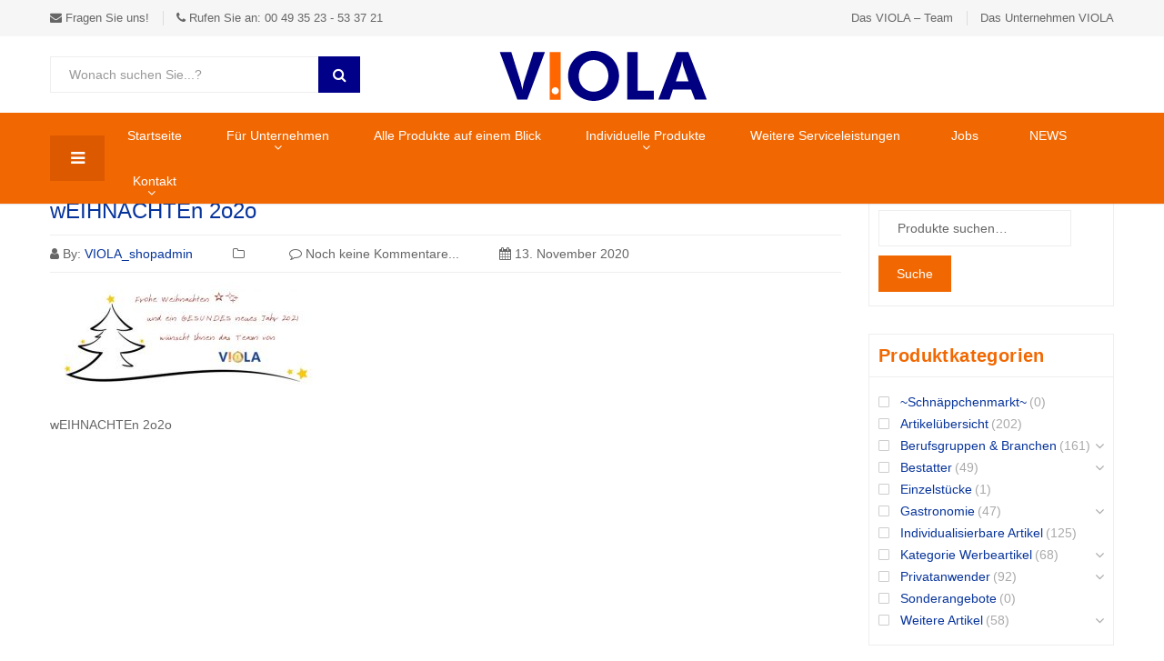

--- FILE ---
content_type: text/html; charset=UTF-8
request_url: https://shop.viola-world.de/betriebsruhe-2o2o/weihnachten-2o2o
body_size: 28461
content:
<!DOCTYPE html>
<html lang="de-DE" class="no-js no-svg">
<head>
    <meta charset="UTF-8" />
    <meta name="viewport" content="width=device-width, initial-scale=1" />
    <link rel="profile" href="http://gmpg.org/xfn/11" />
	<meta name='robots' content='index, follow, max-image-preview:large, max-snippet:-1, max-video-preview:-1' />

	<!-- This site is optimized with the Yoast SEO plugin v20.0 - https://yoast.com/wordpress/plugins/seo/ -->
	<title>wEIHNACHTEn 2o2o - VIOLA Shop - Bürobedarf</title>
	<link rel="canonical" href="https://shop.viola-world.de/betriebsruhe-2o2o/weihnachten-2o2o/" />
	<meta property="og:locale" content="de_DE" />
	<meta property="og:type" content="article" />
	<meta property="og:title" content="wEIHNACHTEn 2o2o - VIOLA Shop - Bürobedarf" />
	<meta property="og:description" content="wEIHNACHTEn 2o2o" />
	<meta property="og:url" content="https://shop.viola-world.de/betriebsruhe-2o2o/weihnachten-2o2o/" />
	<meta property="og:site_name" content="VIOLA Shop - Bürobedarf" />
	<meta property="article:modified_time" content="2020-12-03T08:36:31+00:00" />
	<meta property="og:image" content="https://shop.viola-world.de/betriebsruhe-2o2o/weihnachten-2o2o" />
	<meta property="og:image:width" content="578" />
	<meta property="og:image:height" content="240" />
	<meta property="og:image:type" content="image/jpeg" />
	<meta name="twitter:card" content="summary_large_image" />
	<script type="application/ld+json" class="yoast-schema-graph">{"@context":"https://schema.org","@graph":[{"@type":"WebPage","@id":"https://shop.viola-world.de/betriebsruhe-2o2o/weihnachten-2o2o/","url":"https://shop.viola-world.de/betriebsruhe-2o2o/weihnachten-2o2o/","name":"wEIHNACHTEn 2o2o - VIOLA Shop - Bürobedarf","isPartOf":{"@id":"https://shop.viola-world.de/#website"},"primaryImageOfPage":{"@id":"https://shop.viola-world.de/betriebsruhe-2o2o/weihnachten-2o2o/#primaryimage"},"image":{"@id":"https://shop.viola-world.de/betriebsruhe-2o2o/weihnachten-2o2o/#primaryimage"},"thumbnailUrl":"https://shop.viola-world.de/wp-content/uploads/2020/11/wEIHNACHTEn-2o2o.jpg","datePublished":"2020-11-13T07:20:39+00:00","dateModified":"2020-12-03T08:36:31+00:00","breadcrumb":{"@id":"https://shop.viola-world.de/betriebsruhe-2o2o/weihnachten-2o2o/#breadcrumb"},"inLanguage":"de-DE","potentialAction":[{"@type":"ReadAction","target":["https://shop.viola-world.de/betriebsruhe-2o2o/weihnachten-2o2o/"]}]},{"@type":"ImageObject","inLanguage":"de-DE","@id":"https://shop.viola-world.de/betriebsruhe-2o2o/weihnachten-2o2o/#primaryimage","url":"https://shop.viola-world.de/wp-content/uploads/2020/11/wEIHNACHTEn-2o2o.jpg","contentUrl":"https://shop.viola-world.de/wp-content/uploads/2020/11/wEIHNACHTEn-2o2o.jpg","width":578,"height":240,"caption":"wEIHNACHTEn 2o2o"},{"@type":"BreadcrumbList","@id":"https://shop.viola-world.de/betriebsruhe-2o2o/weihnachten-2o2o/#breadcrumb","itemListElement":[{"@type":"ListItem","position":1,"name":"Startseite","item":"https://shop.viola-world.de/"},{"@type":"ListItem","position":2,"name":"Betriebsruhe 2o2o","item":"https://shop.viola-world.de/betriebsruhe-2o2o"},{"@type":"ListItem","position":3,"name":"wEIHNACHTEn 2o2o"}]},{"@type":"WebSite","@id":"https://shop.viola-world.de/#website","url":"https://shop.viola-world.de/","name":"VIOLA Shop - Bürobedarf","description":"Top Büroartikel aus PVC - Folie","publisher":{"@id":"https://shop.viola-world.de/#organization"},"potentialAction":[{"@type":"SearchAction","target":{"@type":"EntryPoint","urlTemplate":"https://shop.viola-world.de/?s={search_term_string}"},"query-input":"required name=search_term_string"}],"inLanguage":"de-DE"},{"@type":"Organization","@id":"https://shop.viola-world.de/#organization","name":"VIOLA Folienverarbeitung GmbH","url":"https://shop.viola-world.de/","logo":{"@type":"ImageObject","inLanguage":"de-DE","@id":"https://shop.viola-world.de/#/schema/logo/image/","url":"https://shop.viola-world.de/wp-content/uploads/2016/11/Viola_logo.gif","contentUrl":"https://shop.viola-world.de/wp-content/uploads/2016/11/Viola_logo.gif","width":250,"height":84,"caption":"VIOLA Folienverarbeitung GmbH"},"image":{"@id":"https://shop.viola-world.de/#/schema/logo/image/"}}]}</script>
	<!-- / Yoast SEO plugin. -->


<link rel='dns-prefetch' href='//cdn.novalnet.de' />
<link rel='dns-prefetch' href='//cdn.jsdelivr.net' />
<link rel="alternate" type="application/rss+xml" title="VIOLA Shop - Bürobedarf &raquo; Feed" href="https://shop.viola-world.de/feed" />
<link rel="alternate" type="application/rss+xml" title="VIOLA Shop - Bürobedarf &raquo; Kommentar-Feed" href="https://shop.viola-world.de/comments/feed" />
<script type="text/javascript">
window._wpemojiSettings = {"baseUrl":"https:\/\/s.w.org\/images\/core\/emoji\/14.0.0\/72x72\/","ext":".png","svgUrl":"https:\/\/s.w.org\/images\/core\/emoji\/14.0.0\/svg\/","svgExt":".svg","source":{"concatemoji":"https:\/\/shop.viola-world.de\/wp-includes\/js\/wp-emoji-release.min.js?ver=7094f09d3f24899d81bdca8d985f8c6a"}};
/*! This file is auto-generated */
!function(e,a,t){var n,r,o,i=a.createElement("canvas"),p=i.getContext&&i.getContext("2d");function s(e,t){var a=String.fromCharCode,e=(p.clearRect(0,0,i.width,i.height),p.fillText(a.apply(this,e),0,0),i.toDataURL());return p.clearRect(0,0,i.width,i.height),p.fillText(a.apply(this,t),0,0),e===i.toDataURL()}function c(e){var t=a.createElement("script");t.src=e,t.defer=t.type="text/javascript",a.getElementsByTagName("head")[0].appendChild(t)}for(o=Array("flag","emoji"),t.supports={everything:!0,everythingExceptFlag:!0},r=0;r<o.length;r++)t.supports[o[r]]=function(e){if(p&&p.fillText)switch(p.textBaseline="top",p.font="600 32px Arial",e){case"flag":return s([127987,65039,8205,9895,65039],[127987,65039,8203,9895,65039])?!1:!s([55356,56826,55356,56819],[55356,56826,8203,55356,56819])&&!s([55356,57332,56128,56423,56128,56418,56128,56421,56128,56430,56128,56423,56128,56447],[55356,57332,8203,56128,56423,8203,56128,56418,8203,56128,56421,8203,56128,56430,8203,56128,56423,8203,56128,56447]);case"emoji":return!s([129777,127995,8205,129778,127999],[129777,127995,8203,129778,127999])}return!1}(o[r]),t.supports.everything=t.supports.everything&&t.supports[o[r]],"flag"!==o[r]&&(t.supports.everythingExceptFlag=t.supports.everythingExceptFlag&&t.supports[o[r]]);t.supports.everythingExceptFlag=t.supports.everythingExceptFlag&&!t.supports.flag,t.DOMReady=!1,t.readyCallback=function(){t.DOMReady=!0},t.supports.everything||(n=function(){t.readyCallback()},a.addEventListener?(a.addEventListener("DOMContentLoaded",n,!1),e.addEventListener("load",n,!1)):(e.attachEvent("onload",n),a.attachEvent("onreadystatechange",function(){"complete"===a.readyState&&t.readyCallback()})),(e=t.source||{}).concatemoji?c(e.concatemoji):e.wpemoji&&e.twemoji&&(c(e.twemoji),c(e.wpemoji)))}(window,document,window._wpemojiSettings);
</script>
<style type="text/css">
img.wp-smiley,
img.emoji {
	display: inline !important;
	border: none !important;
	box-shadow: none !important;
	height: 1em !important;
	width: 1em !important;
	margin: 0 0.07em !important;
	vertical-align: -0.1em !important;
	background: none !important;
	padding: 0 !important;
}
</style>
	<link rel='stylesheet' id='wp-block-library-css' href='https://shop.viola-world.de/wp-includes/css/dist/block-library/style.min.css?ver=7094f09d3f24899d81bdca8d985f8c6a' type='text/css' media='all' />
<link rel='stylesheet' id='wc-blocks-vendors-style-css' href='https://shop.viola-world.de/wp-content/plugins/woocommerce/packages/woocommerce-blocks/build/wc-blocks-vendors-style.css?ver=9.1.5' type='text/css' media='all' />
<link rel='stylesheet' id='wc-blocks-style-css' href='https://shop.viola-world.de/wp-content/plugins/woocommerce/packages/woocommerce-blocks/build/wc-blocks-style.css?ver=9.1.5' type='text/css' media='all' />
<link rel='stylesheet' id='classic-theme-styles-css' href='https://shop.viola-world.de/wp-includes/css/classic-themes.min.css?ver=1' type='text/css' media='all' />
<style id='global-styles-inline-css' type='text/css'>
body{--wp--preset--color--black: #000000;--wp--preset--color--cyan-bluish-gray: #abb8c3;--wp--preset--color--white: #ffffff;--wp--preset--color--pale-pink: #f78da7;--wp--preset--color--vivid-red: #cf2e2e;--wp--preset--color--luminous-vivid-orange: #ff6900;--wp--preset--color--luminous-vivid-amber: #fcb900;--wp--preset--color--light-green-cyan: #7bdcb5;--wp--preset--color--vivid-green-cyan: #00d084;--wp--preset--color--pale-cyan-blue: #8ed1fc;--wp--preset--color--vivid-cyan-blue: #0693e3;--wp--preset--color--vivid-purple: #9b51e0;--wp--preset--gradient--vivid-cyan-blue-to-vivid-purple: linear-gradient(135deg,rgba(6,147,227,1) 0%,rgb(155,81,224) 100%);--wp--preset--gradient--light-green-cyan-to-vivid-green-cyan: linear-gradient(135deg,rgb(122,220,180) 0%,rgb(0,208,130) 100%);--wp--preset--gradient--luminous-vivid-amber-to-luminous-vivid-orange: linear-gradient(135deg,rgba(252,185,0,1) 0%,rgba(255,105,0,1) 100%);--wp--preset--gradient--luminous-vivid-orange-to-vivid-red: linear-gradient(135deg,rgba(255,105,0,1) 0%,rgb(207,46,46) 100%);--wp--preset--gradient--very-light-gray-to-cyan-bluish-gray: linear-gradient(135deg,rgb(238,238,238) 0%,rgb(169,184,195) 100%);--wp--preset--gradient--cool-to-warm-spectrum: linear-gradient(135deg,rgb(74,234,220) 0%,rgb(151,120,209) 20%,rgb(207,42,186) 40%,rgb(238,44,130) 60%,rgb(251,105,98) 80%,rgb(254,248,76) 100%);--wp--preset--gradient--blush-light-purple: linear-gradient(135deg,rgb(255,206,236) 0%,rgb(152,150,240) 100%);--wp--preset--gradient--blush-bordeaux: linear-gradient(135deg,rgb(254,205,165) 0%,rgb(254,45,45) 50%,rgb(107,0,62) 100%);--wp--preset--gradient--luminous-dusk: linear-gradient(135deg,rgb(255,203,112) 0%,rgb(199,81,192) 50%,rgb(65,88,208) 100%);--wp--preset--gradient--pale-ocean: linear-gradient(135deg,rgb(255,245,203) 0%,rgb(182,227,212) 50%,rgb(51,167,181) 100%);--wp--preset--gradient--electric-grass: linear-gradient(135deg,rgb(202,248,128) 0%,rgb(113,206,126) 100%);--wp--preset--gradient--midnight: linear-gradient(135deg,rgb(2,3,129) 0%,rgb(40,116,252) 100%);--wp--preset--duotone--dark-grayscale: url('#wp-duotone-dark-grayscale');--wp--preset--duotone--grayscale: url('#wp-duotone-grayscale');--wp--preset--duotone--purple-yellow: url('#wp-duotone-purple-yellow');--wp--preset--duotone--blue-red: url('#wp-duotone-blue-red');--wp--preset--duotone--midnight: url('#wp-duotone-midnight');--wp--preset--duotone--magenta-yellow: url('#wp-duotone-magenta-yellow');--wp--preset--duotone--purple-green: url('#wp-duotone-purple-green');--wp--preset--duotone--blue-orange: url('#wp-duotone-blue-orange');--wp--preset--font-size--small: 13px;--wp--preset--font-size--medium: 20px;--wp--preset--font-size--large: 36px;--wp--preset--font-size--x-large: 42px;--wp--preset--spacing--20: 0.44rem;--wp--preset--spacing--30: 0.67rem;--wp--preset--spacing--40: 1rem;--wp--preset--spacing--50: 1.5rem;--wp--preset--spacing--60: 2.25rem;--wp--preset--spacing--70: 3.38rem;--wp--preset--spacing--80: 5.06rem;}:where(.is-layout-flex){gap: 0.5em;}body .is-layout-flow > .alignleft{float: left;margin-inline-start: 0;margin-inline-end: 2em;}body .is-layout-flow > .alignright{float: right;margin-inline-start: 2em;margin-inline-end: 0;}body .is-layout-flow > .aligncenter{margin-left: auto !important;margin-right: auto !important;}body .is-layout-constrained > .alignleft{float: left;margin-inline-start: 0;margin-inline-end: 2em;}body .is-layout-constrained > .alignright{float: right;margin-inline-start: 2em;margin-inline-end: 0;}body .is-layout-constrained > .aligncenter{margin-left: auto !important;margin-right: auto !important;}body .is-layout-constrained > :where(:not(.alignleft):not(.alignright):not(.alignfull)){max-width: var(--wp--style--global--content-size);margin-left: auto !important;margin-right: auto !important;}body .is-layout-constrained > .alignwide{max-width: var(--wp--style--global--wide-size);}body .is-layout-flex{display: flex;}body .is-layout-flex{flex-wrap: wrap;align-items: center;}body .is-layout-flex > *{margin: 0;}:where(.wp-block-columns.is-layout-flex){gap: 2em;}.has-black-color{color: var(--wp--preset--color--black) !important;}.has-cyan-bluish-gray-color{color: var(--wp--preset--color--cyan-bluish-gray) !important;}.has-white-color{color: var(--wp--preset--color--white) !important;}.has-pale-pink-color{color: var(--wp--preset--color--pale-pink) !important;}.has-vivid-red-color{color: var(--wp--preset--color--vivid-red) !important;}.has-luminous-vivid-orange-color{color: var(--wp--preset--color--luminous-vivid-orange) !important;}.has-luminous-vivid-amber-color{color: var(--wp--preset--color--luminous-vivid-amber) !important;}.has-light-green-cyan-color{color: var(--wp--preset--color--light-green-cyan) !important;}.has-vivid-green-cyan-color{color: var(--wp--preset--color--vivid-green-cyan) !important;}.has-pale-cyan-blue-color{color: var(--wp--preset--color--pale-cyan-blue) !important;}.has-vivid-cyan-blue-color{color: var(--wp--preset--color--vivid-cyan-blue) !important;}.has-vivid-purple-color{color: var(--wp--preset--color--vivid-purple) !important;}.has-black-background-color{background-color: var(--wp--preset--color--black) !important;}.has-cyan-bluish-gray-background-color{background-color: var(--wp--preset--color--cyan-bluish-gray) !important;}.has-white-background-color{background-color: var(--wp--preset--color--white) !important;}.has-pale-pink-background-color{background-color: var(--wp--preset--color--pale-pink) !important;}.has-vivid-red-background-color{background-color: var(--wp--preset--color--vivid-red) !important;}.has-luminous-vivid-orange-background-color{background-color: var(--wp--preset--color--luminous-vivid-orange) !important;}.has-luminous-vivid-amber-background-color{background-color: var(--wp--preset--color--luminous-vivid-amber) !important;}.has-light-green-cyan-background-color{background-color: var(--wp--preset--color--light-green-cyan) !important;}.has-vivid-green-cyan-background-color{background-color: var(--wp--preset--color--vivid-green-cyan) !important;}.has-pale-cyan-blue-background-color{background-color: var(--wp--preset--color--pale-cyan-blue) !important;}.has-vivid-cyan-blue-background-color{background-color: var(--wp--preset--color--vivid-cyan-blue) !important;}.has-vivid-purple-background-color{background-color: var(--wp--preset--color--vivid-purple) !important;}.has-black-border-color{border-color: var(--wp--preset--color--black) !important;}.has-cyan-bluish-gray-border-color{border-color: var(--wp--preset--color--cyan-bluish-gray) !important;}.has-white-border-color{border-color: var(--wp--preset--color--white) !important;}.has-pale-pink-border-color{border-color: var(--wp--preset--color--pale-pink) !important;}.has-vivid-red-border-color{border-color: var(--wp--preset--color--vivid-red) !important;}.has-luminous-vivid-orange-border-color{border-color: var(--wp--preset--color--luminous-vivid-orange) !important;}.has-luminous-vivid-amber-border-color{border-color: var(--wp--preset--color--luminous-vivid-amber) !important;}.has-light-green-cyan-border-color{border-color: var(--wp--preset--color--light-green-cyan) !important;}.has-vivid-green-cyan-border-color{border-color: var(--wp--preset--color--vivid-green-cyan) !important;}.has-pale-cyan-blue-border-color{border-color: var(--wp--preset--color--pale-cyan-blue) !important;}.has-vivid-cyan-blue-border-color{border-color: var(--wp--preset--color--vivid-cyan-blue) !important;}.has-vivid-purple-border-color{border-color: var(--wp--preset--color--vivid-purple) !important;}.has-vivid-cyan-blue-to-vivid-purple-gradient-background{background: var(--wp--preset--gradient--vivid-cyan-blue-to-vivid-purple) !important;}.has-light-green-cyan-to-vivid-green-cyan-gradient-background{background: var(--wp--preset--gradient--light-green-cyan-to-vivid-green-cyan) !important;}.has-luminous-vivid-amber-to-luminous-vivid-orange-gradient-background{background: var(--wp--preset--gradient--luminous-vivid-amber-to-luminous-vivid-orange) !important;}.has-luminous-vivid-orange-to-vivid-red-gradient-background{background: var(--wp--preset--gradient--luminous-vivid-orange-to-vivid-red) !important;}.has-very-light-gray-to-cyan-bluish-gray-gradient-background{background: var(--wp--preset--gradient--very-light-gray-to-cyan-bluish-gray) !important;}.has-cool-to-warm-spectrum-gradient-background{background: var(--wp--preset--gradient--cool-to-warm-spectrum) !important;}.has-blush-light-purple-gradient-background{background: var(--wp--preset--gradient--blush-light-purple) !important;}.has-blush-bordeaux-gradient-background{background: var(--wp--preset--gradient--blush-bordeaux) !important;}.has-luminous-dusk-gradient-background{background: var(--wp--preset--gradient--luminous-dusk) !important;}.has-pale-ocean-gradient-background{background: var(--wp--preset--gradient--pale-ocean) !important;}.has-electric-grass-gradient-background{background: var(--wp--preset--gradient--electric-grass) !important;}.has-midnight-gradient-background{background: var(--wp--preset--gradient--midnight) !important;}.has-small-font-size{font-size: var(--wp--preset--font-size--small) !important;}.has-medium-font-size{font-size: var(--wp--preset--font-size--medium) !important;}.has-large-font-size{font-size: var(--wp--preset--font-size--large) !important;}.has-x-large-font-size{font-size: var(--wp--preset--font-size--x-large) !important;}
.wp-block-navigation a:where(:not(.wp-element-button)){color: inherit;}
:where(.wp-block-columns.is-layout-flex){gap: 2em;}
.wp-block-pullquote{font-size: 1.5em;line-height: 1.6;}
</style>
<link rel='stylesheet' id='lcp-slick-css' href='https://shop.viola-world.de/wp-content/plugins/logo-carousel-pro/assets/css/slick.css?ver=3.2.2' type='text/css' media='' />
<link rel='stylesheet' id='lcp-bx-css' href='https://shop.viola-world.de/wp-content/plugins/logo-carousel-pro/assets/css/jquery.bxslider.min.css?ver=3.2.2' type='text/css' media='' />
<link rel='stylesheet' id='lcp-font-awesome-css' href='https://shop.viola-world.de/wp-content/plugins/logo-carousel-pro/assets/css/font-awesome.min.css?ver=3.2.2' type='text/css' media='' />
<link rel='stylesheet' id='lcp-tooltipster-min-css' href='https://shop.viola-world.de/wp-content/plugins/logo-carousel-pro/assets/css/tooltipster.css?ver=3.2.2' type='text/css' media='' />
<link rel='stylesheet' id='lcp-logo-carousel-pro-style-css' href='https://shop.viola-world.de/wp-content/plugins/logo-carousel-pro/assets/css/style.css?ver=3.2.2' type='text/css' media='' />
<link rel='stylesheet' id='lcp-logo-carousel-pro-responsive-css' href='https://shop.viola-world.de/wp-content/plugins/logo-carousel-pro/assets/css/responsive.css?ver=3.2.2' type='text/css' media='' />
<link rel='stylesheet' id='animate-css-css' href='https://shop.viola-world.de/wp-content/plugins/ovic-addon-toolkit/assets/css/animate.min.css?ver=3.7.0' type='text/css' media='all' />
<link rel='stylesheet' id='growl-css' href='https://shop.viola-world.de/wp-content/plugins/ovic-addon-toolkit/assets/3rd-party/growl/growl.min.css?ver=1.3.5' type='text/css' media='all' />
<link rel='stylesheet' id='ovic-core-css' href='https://shop.viola-world.de/wp-content/plugins/ovic-addon-toolkit/assets/css/ovic-core.min.css?ver=2.5.7' type='text/css' media='all' />
<style id='woocommerce-inline-inline-css' type='text/css'>
.woocommerce form .form-row .required { visibility: visible; }
</style>
<link rel='stylesheet' id='math-captcha-frontend-css' href='https://shop.viola-world.de/wp-content/plugins/wp-math-captcha/css/frontend.css?ver=7094f09d3f24899d81bdca8d985f8c6a' type='text/css' media='all' />
<link rel='stylesheet' id='woocommerce-novalnet-gateway-css-css' href='https://shop.viola-world.de/wp-content/plugins/woocommerce-novalnet-gateway/assets/css/novalnet.css?ver=12.5.2' type='text/css' media='' />
<link rel='stylesheet' id='kuteshop-fonts-css' href='https://shop.viola-world.de?family=Montserrat%3A300%2C400%2C500%2C600%2C700%7COswald%3A300%2C400%2C500%2C600%7CArimo%3A400%2C700%7CLato%3A400%2C700%7CPacifico&#038;subset=latin%2Clatin-ext' type='text/css' media='all' />
<link rel='stylesheet' id='scrollbar-css' href='https://shop.viola-world.de/wp-content/themes/kuteshop/assets/css/scrollbar.min.css?ver=7094f09d3f24899d81bdca8d985f8c6a' type='text/css' media='all' />
<link rel='stylesheet' id='bootstrap-css' href='https://shop.viola-world.de/wp-content/themes/kuteshop/assets/css/bootstrap.min.css?ver=3.3.7' type='text/css' media='all' />
<link rel='stylesheet' id='flaticon-css' href='https://shop.viola-world.de/wp-content/themes/kuteshop/assets/css/flaticon.min.css?ver=3.7.0.1607421046' type='text/css' media='all' />
<link rel='stylesheet' id='font-awesome-css' href='https://shop.viola-world.de/wp-content/themes/kuteshop/assets/css/font-awesome.min.css?ver=4.7.0' type='text/css' media='all' />
<link rel='stylesheet' id='pe-icon-7-stroke-css' href='https://shop.viola-world.de/wp-content/themes/kuteshop/assets/css/pe-icon-7-stroke.min.css?ver=1.0' type='text/css' media='all' />
<link rel='stylesheet' id='chosen-css' href='https://cdn.jsdelivr.net/gh/wponion/vendor-support@1.5/vendors/chosen/chosen.min.css?ver=1769268280' type='text/css' media='all' />
<link rel='stylesheet' id='slick-css' href='https://shop.viola-world.de/wp-content/plugins/ovic-addon-toolkit/assets/3rd-party/slick/slick.min.css?ver=1.0.1' type='text/css' media='all' />
<link rel='stylesheet' id='kuteshop_custom_css-css' href='https://shop.viola-world.de/wp-content/themes/kuteshop/assets/css/style.min.css?ver=3.7.0.1607421046' type='text/css' media='all' />
<style id='kuteshop_custom_css-inline-css' type='text/css'>
 .block-nav-category .vertical-menu .menu-item:nth-child(n+11){ display: none; } .main-color, a:hover, a:focus, .loading-lazy::after, .chosen-container-single .chosen-single:hover, .chosen-container-single.chosen-container-active.chosen-with-drop .chosen-single, .shopcart-description .product-price, .box-header-nav .main-menu .sub-menu>.menu-item:hover>a, .price, .block-nav-category .vertical-menu .menu-item.show-sub-menu>a, .block-nav-category .vertical-menu .menu-item.show-sub-menu>.toggle-sub-menu, .widget_product_categories .cat-item.cat-parent>.carets:hover, .widget_product_categories .cat-item.current-cat>a, .widget_product_categories .cat-item.current-cat>a + span, .widget_product_categories .cat-item>a:hover + span, .widget_layered_nav .list-group>*.chosen, .widget_layered_nav .list-group>*.chosen .count, .widget_layered_nav .list-group>a:hover .count, .widget .product_list_widget>li .amount, .woocommerce-form-login .woocommerce-form__label-for-checkbox:hover, .woocommerce #shipping_method input[type="radio"]:hover ~ label, .woocommerce #shipping_method input[type="radio"] ~ label:hover, .woocommerce #shipping_method input[type="checkbox"]:hover ~ label, .woocommerce #shipping_method input[type="checkbox"] ~ label:hover, .cart-style2:not(.style6) .link-dropdown .icon, .header.style2:not(.style6) .block-wishlist .icon, .header.style2:not(.style6) .block-compare .icon, .header.style2:not(.style6) .block-menu-bar a.menu-bar, .block-language:hover>a, .wcml_currency_switcher:hover a.wcml-cs-item-toggle, .header.style4 .block-search .btn-submit:hover, .header.style7 .block-search .btn-submit:hover, .header.style9 .box-header-nav .main-menu>.menu-item.active>a, .header.style9 .box-header-nav .main-menu>.menu-item:hover>a, .entry-summary a.compare:hover, .entry-summary .yith-wcwl-add-to-wishlist a:hover, .entry-summary .yith-ywraq-add-to-quote a:hover, .error-404 h1.page-title .hightlight, .error-404 .page-content .hightlight, .header.style13.cart-style12 .block-minicart .link-dropdown .icon, .header.style13 .block-menu-bar a.menu-bar, .header.style14 .box-header-nav .main-menu>.menu-item.active>a, .header.style14 .box-header-nav .main-menu>.menu-item:hover>a, .product-countdown.style1 .title i, .product-countdown.style1 .kuteshop-countdown>*, .blog-item .read-more, .blog-item .read-more:hover, .filter-tabs .slick-slide a.cat-active, .filter-tabs .slick-slide a:hover, .kuteshop-tabs.style4 .tab-link li:hover a, .kuteshop-tabs.style4 .tab-link li.active a, .kuteshop-blog.style3 .read-more:hover, .kuteshop-blog.style5 .read-more:hover, .kuteshop-iconbox.style4 .icon, #popup-newsletter .close:hover, .kuteshop-tabs.style13 .tab-link li.active a, .kuteshop-products.style-11 .kuteshop-title, .kuteshop-iconbox.style2 .iconbox-inner:hover, .kuteshop-blog.style6 .the-author, .header.style5 .block-search .btn-submit, #popup-newsletter .modal-info .highlight span, .entry-summary > .button-wrapper #chart-button:hover, .comment-form-cookies-consent label:hover, .entry-summary .cart .group_table .woocommerce-grouped-product-list-item__price, .ovic-panel-rating .average span, #popup-newsletter .modal-info .btn-checkbox label:hover, .woocommerce-form-register .user-role label:hover, #dokan-store-listing-filter-wrap .right .toggle-view .dashicons:hover, .kuteshop-widget-products .button-link, .kuteshop-widget-banner .content-banner.style-01 .title, .kuteshop-products.style-19 .slick-slider:not(.nav-center) .slick-arrow:hover, .kuteshop-products.style-18 .slick-slider:not(.nav-center) .slick-arrow:hover { color: #f16802; } .main-bg, .normal-effect::after, a.backtotop, .slick-slider .slick-arrow:hover, .block-search .btn-submit, .chosen-container .chosen-results li.highlighted, .cart-style1 .link-dropdown .icon, .shopcart-description .actions a.button-checkout, .header.style1 .block-menu-bar a, .box-header-nav .main-menu>.menu-item.active>a, .box-header-nav .main-menu>.menu-item:hover>a, .widget #today, .add-to-cart a:hover, .modes-mode:hover, .modes-mode.active, .widget_product_categories .cat-item.current-cat>a::before, .widget_product_categories .cat-item>a:hover::before, .ui-slider, .price_slider_amount .button, .widget_layered_nav .color-group>a:hover::after, .widget_layered_nav .color-group>*.selected::after, .widget_layered_nav .list-group>*.chosen::before, .widget_layered_nav .list-group>a:hover::before, .entry-summary a.compare:hover::before, .product-item a.compare:hover::before, a.yith-wcqv-button:hover::before, .yith-wcwl-add-to-wishlist a:hover::before, .yith-ywraq-add-to-quote a:hover::before, body .dokan-pagination-container .dokan-pagination > li.active a, body .dokan-pagination-container .dokan-pagination > li a:hover, .woocommerce-pagination .page-numbers.current, .woocommerce-pagination a.page-numbers:hover, .navigation .page-numbers.current, .navigation a.page-numbers:hover, .pagination .page-numbers.current, .pagination a.page-numbers:hover, .widget form[role="search"] [type="submit"], .woocommerce-mini-cart__buttons a.checkout, .shop_table .actions>.button:not([disabled]), .place-order input#place_order, .wc-proceed-to-checkout .button, .woocommerce .woocommerce-error .button, .woocommerce .woocommerce-info .button, .woocommerce .woocommerce-message .button, #customer_login input[type="submit"], .woocommerce-ResetPassword input[type="submit"], .post-item.item-standard .read-more:hover, .comment-respond .form-submit .button, .header-image .close-image:hover, .header.style2:not(.style6) .box-header-nav .main-menu, .header.style3 .block-nav-category .block-title, .header.style4 .block-nav-category .block-title, .header.style6 .block-search .form-search, .header.style7 .header-middle, .header.style9 .block-minicart .link-dropdown .count, .header .header-border, .entry-summary .single_add_to_cart_button, .entry-summary .added_to_cart, #tab-reviews input#submit, .kuteshop-products.style-2 .kuteshop-title::before, .kuteshop-category.default .button:hover, .kuteshop-products .button-brand .button:hover, .kuteshop-newsletter .submit-newsletter, .product-item.list .add-to-cart a, .header.style11 .block-nav-category .block-title, .cart-style11 .block-minicart .link-dropdown .count, .cart-style12 .block-minicart .link-dropdown, .header.style12 .block-menu-bar a.menu-bar, .cart-style14 .block-minicart .link-dropdown .count, .kuteshop-products.style-15 .kuteshop-title, .product-countdown.style3 .kuteshop-countdown>*::before, .product-countdown.style4 .kuteshop-countdown>*::before, .kuteshop-tabs.style4 .kuteshop-title, .kuteshop-products.style-5 .kuteshop-title, .product-item.style-5 .add-to-cart a:hover, .product-item.style-5 a.compare:hover::before, .product-item.style-5 .yith-wcwl-add-to-wishlist a:hover::before, .product-item.style-6 .add-to-cart a:hover, .product-item.style-6 a.compare:hover::before, .product-item.style-6 .yith-wcwl-add-to-wishlist a:hover::before, .product-item.style-6 a.yith-wcqv-button:hover::before, .product-item.style-7 .add-to-cart a:hover, .product-item.style-7 a.compare:hover::before, .product-item.style-7 .yith-wcwl-add-to-wishlist a:hover::before, .product-item.style-7 a.yith-wcqv-button:hover::before, .kuteshop-category.style1 .list-category li a::before, .kuteshop-category.style1 .button, .kuteshop-category.style2 .button:hover, .kuteshop-blog.style3 .blog-date, .kuteshop-slider.style4 .slick-slider .slick-arrow:hover, .footer.style6 .kuteshop-newsletter.style2 .submit-newsletter, .kuteshop-blog.style4 .blog-date, .kuteshop-blog.style5 .blog-date, .product-item.style-16 .add-to-cart a, .kuteshop-tabs.style12 .tab-head .kuteshop-title .text, .kuteshop-tabs.style12 .tab-link .slick-arrow:hover, .kuteshop-blog.style5 .slick-slider:not(.nav-center) .slick-arrow:hover, .kuteshop-products.style-17 .product-list-owl .slick-arrow:hover, .kuteshop-products.style-16 .product-list-owl.nav-center .slick-arrow:hover, .kuteshop-tabs.style13 .tab-head .tab-link-button a:hover, .kuteshop-tabs.style13.cat-active .tab-head .toggle-category, .kuteshop-tabs.style13 .tab-head .toggle-category:hover, .kuteshop-tabs.style13 .filter-tabs .category-filter, .product-item.style-10 .add-to-cart a, .product-item.style-11 .add-to-cart a, .product-item.style-12 .product-inner .add-to-cart a, .footer .widget_tag_cloud .tagcloud a:hover, .kuteshop-banner.default:hover .banner-thumb a::before, .kuteshop-banner.style1 .product-item .thumb-link::before, .product-countdown.style6 .title, .kuteshop-products.style-10 .slick-slider.nav-center>.slick-arrow:hover, #ship-to-different-address label input[type="checkbox"]:checked + span::before, .header.style10 .box-header-nav .main-menu .sub-menu>.menu-item:hover>a, .product-item.style-6 .yith-wcwl-wishlistaddedbrowse a::before, .product-item.style-6 .yith-wcwl-wishlistexistsbrowse a::before, .product-item.style-5 .yith-wcwl-wishlistaddedbrowse a::before, .product-item.style-5 .yith-wcwl-wishlistexistsbrowse a::before, .product-item.style-6 .compare-button a.compare.added::before, .product-item.style-5 .compare-button a.compare.added::before, .product-item.style-6 .add-to-cart a.added_to_cart, .product-item.style-5 .add-to-cart a.added_to_cart, .newsletter-form-wrap.processing::after, .ovic-instant-search .view-all, .header-sticky-menu.cart-style7 .link-dropdown .count, .ovic_bundle-wrap .single_add_to_cart_button, .ovic_bundle-wrap .added_to_cart, .ovic-panel-rating .process-bar, .woocommerce-form-login .form-row .button, .woocommerce-form-register .form-row .button, .woocommerce-ResetPassword .form-row .button, .woocommerce-form-track-order .form-row .button, .widget-area .slick-dots li.slick-active button, .widget-area .slick-dots li button:hover, .kuteshop-widget-products .kuteshop-products.type-01 .product-item .add-to-cart a, .kuteshop-widget-products .button-link:hover, .kuteshop-widget-banner .content-banner.style-01 .button-link:hover, .header.style15 .category-nav, .header.style15 .block-minicart .link-dropdown .count, .kuteshop-iconbox.style5, .product-item.style-20 .product-inner .flash > span:not(.onnew), .product-item.style-19 .product-inner .flash > span:not(.onnew), .product-item.style-18 .product-inner .flash > span:not(.onnew), .kuteshop-socials.style-rounded .socials li a:hover span, .kuteshop-banner.style4 .banner-button, .product-item.style-20 .add-to-cart a, .product-item.style-19 .add-to-cart a, .product-item.style-18 .add-to-cart a, .product-item.style-20 .process-availability .process { background-color: #f16802; } .main-border, .kuteshop-custommenu.default .title span, .modes-mode:hover, .modes-mode.active, .widget_product_categories .cat-item.current-cat>a::before, .widget_product_categories .cat-item>a:hover::before, .widget_layered_nav .color-group>a:hover, .widget_layered_nav .color-group>*.selected, .widget_layered_nav .list-group>*.chosen::before, .widget_layered_nav .list-group>a:hover::before, .page-title span, .flex-control-nav .slick-slide img:hover, .kuteshop-tabs.default .tab-link li.active a, .kuteshop-tabs.default .tab-link li:hover a, .product-item.style-2 .product-inner, .kuteshop-tabs.style2 .tab-head .kuteshop-title, .kuteshop-products .button-brand .button:hover, .header.style13 .box-header-nav .main-menu>.menu-item:hover>a, .header.style13 .box-header-nav .main-menu>.menu-item.active>a, .kuteshop-products.style-1 .kuteshop-title .title, .kuteshop-blog .kuteshop-title.style1 .title, .kuteshop-slider.style2 .kuteshop-title .title, .product-item.style-7 .add-to-cart a:hover, .product-item.style-7 a.compare:hover::before, .product-item.style-7 .yith-wcwl-add-to-wishlist a:hover::before, .product-item.style-7 a.yith-wcqv-button:hover::before, .kuteshop-category.style2 .button:hover, .kuteshop-slider.style2 .vc_single_image-wrapper:hover, .kuteshop-slider.style4 .vc_single_image-wrapper:hover, .kuteshop-testimonials .slick-dots .slick-slide img:hover, .kuteshop-blog.style3 .blog-inner::before, .kuteshop-blog.style3 .blog-inner::after, .kuteshop-blog.style5 .blog-inner::before, .kuteshop-blog.style5 .blog-inner::after, .kuteshop-tabs.style10 .tab-link li.active a, .kuteshop-tabs.style10 .tab-link li a:hover, .kuteshop-tabs.style11 .tab-link li.active a, .kuteshop-tabs.style11 .tab-link li a:hover, .kuteshop-tabs.style12 .tab-link .slick-arrow:hover, .kuteshop-products.style-9 .product-list-owl .slick-arrow:hover, .kuteshop-blog.style5 .slick-slider:not(.nav-center) .slick-arrow:hover, .kuteshop-products.style-17 .product-list-owl .slick-arrow:hover, .kuteshop-products.style-16 .product-list-owl.nav-center .slick-arrow:hover, .kuteshop-tabs.style13 .tab-head .tab-link-button a:hover, .kuteshop-tabs.style13.cat-active .tab-head .toggle-category, .kuteshop-tabs.style13 .tab-head .toggle-category:hover, .kuteshop-tabs.style13 .content-tabs.has-filter .filter-tabs, .product-item.style-10 .product-inner:hover, .product-item.style-11 a.compare:hover::before, .product-item.style-11 a.yith-wcqv-button:hover::before, .product-item.style-11 .yith-wcwl-add-to-wishlist a:hover::before, .kuteshop-products.style-14 .product-list-owl .slick-arrow:hover, .kuteshop-tabs.style14 .tab-link .slick-arrow:hover, .kuteshop-tabs.style14 .tab-link .slick-slide a:hover::before, .kuteshop-tabs.style14 .tab-link .slick-slide.active a::before, .product-item.style-12 .product-inner:hover .thumb-link::after, .product-item.style-12 a.compare:hover::before, .product-item.style-12 a.yith-wcqv-button:hover::before, .product-item.style-12 .yith-wcwl-add-to-wishlist a:hover::before, .footer .widget_tag_cloud .tagcloud a:hover, .kuteshop-products.style-10 .slick-slider.nav-center>.slick-arrow:hover, #ship-to-different-address label input[type="checkbox"]:checked + span::before, .product-item.style-20 .product-inner { border-color: #f16802; } .kuteshop-products.style-2 .kuteshop-title:after { border-bottom-color: #f16802; } .kuteshop-products.loading .content-product-append::after, .shop-page ul.products.loading::before, .loading-lazy::after, .tab-container.loading::after, .block-minicart.loading .shopcart-description::after, .widget_shopping_cart .woocommerce-mini-cart li .blockUI.blockOverlay::before { border-top-color: #f16802; } .header.style3 .block-search .form-search { box-shadow: 0 0 0 2px #f16802 inset; } .header.style13 .block-search .form-search { box-shadow: 0 0 0 1px #f16802 inset; } @media (min-width: 768px){ .kuteshop-tabs.style12 .tab-link .slick-slide figure { border-left-color: #f16802; } } @media (max-width: 767px){ .kuteshop-tabs.style12 .tab-link .slick-slide figure { border-top-color: #f16802; } } @media (min-width: 1025px){ .block-nav-category .vertical-menu li:hover>a, .block-nav-category .view-all-category a:hover{ color: #f16802; } } .vc_custom_1607785804522{margin-top: 0px !important;padding-top: 30px !important;padding-bottom: 28px !important;background-color: #eeeeee !important;}.vc_custom_1509761661967 > .vc_column-inner {margin-bottom: 30px !important;}.vc_custom_1696520390720{margin-bottom: 20px !important;}.vc_custom_1624452398406{margin-bottom: 12px !important;border-bottom-width: 1px !important;padding-bottom: 25px !important;border-bottom-color: #e1e1e1 !important;border-bottom-style: solid !important;}
</style>
<link rel='stylesheet' id='kuteshop-main-style-css' href='https://shop.viola-world.de/wp-content/themes/kuteshop-child/style.css?ver=7094f09d3f24899d81bdca8d985f8c6a' type='text/css' media='all' />
<link rel='stylesheet' id='tablepress-default-css' href='https://shop.viola-world.de/wp-content/tablepress-combined.min.css?ver=11' type='text/css' media='all' />
<link rel='stylesheet' id='woocommerce-gzd-layout-css' href='https://shop.viola-world.de/wp-content/plugins/woocommerce-germanized/assets/css/layout.min.css?ver=3.11.3' type='text/css' media='all' />
<style id='woocommerce-gzd-layout-inline-css' type='text/css'>
.woocommerce-checkout .shop_table { background-color: #eeeeee; } .product p.deposit-packaging-type { font-size: 1.25em !important; } p.woocommerce-shipping-destination { display: none; }
                .wc-gzd-nutri-score-value-a {
                    background: url(https://shop.viola-world.de/wp-content/plugins/woocommerce-germanized/assets/images/nutri-score-a.svg) no-repeat;
                }
                .wc-gzd-nutri-score-value-b {
                    background: url(https://shop.viola-world.de/wp-content/plugins/woocommerce-germanized/assets/images/nutri-score-b.svg) no-repeat;
                }
                .wc-gzd-nutri-score-value-c {
                    background: url(https://shop.viola-world.de/wp-content/plugins/woocommerce-germanized/assets/images/nutri-score-c.svg) no-repeat;
                }
                .wc-gzd-nutri-score-value-d {
                    background: url(https://shop.viola-world.de/wp-content/plugins/woocommerce-germanized/assets/images/nutri-score-d.svg) no-repeat;
                }
                .wc-gzd-nutri-score-value-e {
                    background: url(https://shop.viola-world.de/wp-content/plugins/woocommerce-germanized/assets/images/nutri-score-e.svg) no-repeat;
                }
            
</style>
<link rel='stylesheet' id='megamenu-frontend-css' href='https://shop.viola-world.de/wp-content/plugins/ovic-addon-toolkit/includes/extends/megamenu/assets/css/megamenu.min.css?ver=7094f09d3f24899d81bdca8d985f8c6a' type='text/css' media='all' />
<script type="text/template" id="tmpl-ovic-notice-popup">
    <# if ( data.img_url != '' ) { #>
    <figure>
        <img src="{{data.img_url}}" alt="{{data.title}}" class="growl-thumb"/>
    </figure>
    <# } #>
    <p class="growl-content">
        <# if ( data.title != '' ) { #>
        <span>{{data.title}}</span>
        <# } #>
        {{{data.content}}}
    </p>
</script>
<script type='text/javascript' src='https://shop.viola-world.de/wp-includes/js/jquery/jquery.min.js?ver=3.6.1' id='jquery-core-js'></script>
<script type='text/javascript' src='https://shop.viola-world.de/wp-includes/js/jquery/jquery-migrate.min.js?ver=3.3.2' id='jquery-migrate-js'></script>
<script type='text/javascript' src='https://shop.viola-world.de/wp-content/plugins/logo-carousel-pro/assets/js/jquery.bxslider.min.js?ver=3.2.2' id='lcp-bx-min-js-js'></script>
<script type='text/javascript' src='https://shop.viola-world.de/wp-content/plugins/logo-carousel-pro/assets/js/slick.min.js?ver=3.2.2' id='lcp-slick-min-js-js'></script>
<script type='text/javascript' src='https://shop.viola-world.de/wp-content/plugins/logo-carousel-pro/assets/js/tooltipster.min.js?ver=3.2.2' id='lcp-tooltipstermin-js-js'></script>
<script type='text/javascript' src='https://shop.viola-world.de/wp-content/plugins/logo-carousel-pro/assets/js/jquery.isotope.min.js?ver=3.2.2' id='lcp-jquery-isotope-min-js-js'></script>
<script type='text/javascript' src='https://shop.viola-world.de/wp-content/plugins/woocommerce/assets/js/jquery-payment/jquery.payment.min.js?ver=3.0.0-wc.7.3.0' id='jquery-payment-js'></script>
<script type='text/javascript' src='https://cdn.novalnet.de/js/v3/payment.js?ver=12.5.2' id='woocommerce-novalnet-gateway-external-script-js'></script>
<script type='text/javascript' src='https://cdn.novalnet.de/js/v2/NovalnetUtility.js?ver=12.5.2' id='woocommerce-novalnet-gateway-external-script-payment-js'></script>
<script type='text/javascript' id='woocommerce-novalnet-gateway-wallet-script-js-extra'>
/* <![CDATA[ */
var my_ajax_object = {"ajax_url":"https:\/\/shop.viola-world.de\/wp-admin\/admin-ajax.php","applepay_setting":"","googlepay_setting":"","locale":"de_DE_formal","client_key":"28d7a47b32ed543584d07f09ef39f01e"};
/* ]]> */
</script>
<script type='text/javascript' src='https://shop.viola-world.de/wp-content/plugins/woocommerce-novalnet-gateway/assets/js/novalnet-wallet.js?ver=12.5.2' id='woocommerce-novalnet-gateway-wallet-script-js'></script>
<script type='text/javascript' id='woocommerce-novalnet-gateway-script-js-extra'>
/* <![CDATA[ */
var wc_novalnet_data = {"dob_error":"Geben Sie ein g\u00fcltiges Geburtsdatum ein","sepa_account_error":"Ihre Kontodaten sind ung\u00fcltig.","ajax_url":"https:\/\/shop.viola-world.de\/wp-admin\/admin-ajax.php"};
/* ]]> */
</script>
<script type='text/javascript' src='https://shop.viola-world.de/wp-content/plugins/woocommerce-novalnet-gateway/assets/js/novalnet.js?ver=12.5.2' id='woocommerce-novalnet-gateway-script-js'></script>
<link rel="https://api.w.org/" href="https://shop.viola-world.de/wp-json/" /><link rel="alternate" type="application/json" href="https://shop.viola-world.de/wp-json/wp/v2/media/8534" /><link rel="EditURI" type="application/rsd+xml" title="RSD" href="https://shop.viola-world.de/xmlrpc.php?rsd" />
<link rel="wlwmanifest" type="application/wlwmanifest+xml" href="https://shop.viola-world.de/wp-includes/wlwmanifest.xml" />

<link rel='shortlink' href='https://shop.viola-world.de/?p=8534' />
<link rel="alternate" type="application/json+oembed" href="https://shop.viola-world.de/wp-json/oembed/1.0/embed?url=https%3A%2F%2Fshop.viola-world.de%2Fbetriebsruhe-2o2o%2Fweihnachten-2o2o" />
<link rel="alternate" type="text/xml+oembed" href="https://shop.viola-world.de/wp-json/oembed/1.0/embed?url=https%3A%2F%2Fshop.viola-world.de%2Fbetriebsruhe-2o2o%2Fweihnachten-2o2o&#038;format=xml" />

		<!-- GA Google Analytics @ https://m0n.co/ga -->
		<script async src="https://www.googletagmanager.com/gtag/js?id=UA-91196133-1"></script>
		<script>
			window.dataLayer = window.dataLayer || [];
			function gtag(){dataLayer.push(arguments);}
			gtag('js', new Date());
			gtag('config', 'UA-91196133-1');
		</script>

	<meta name="framework" content="Redux 4.3.9" />	<noscript><style>.woocommerce-product-gallery{ opacity: 1 !important; }</style></noscript>
	<meta name="generator" content="Powered by WPBakery Page Builder - drag and drop page builder for WordPress."/>
<link rel="icon" href="https://shop.viola-world.de/wp-content/uploads/2016/05/cropped-favicon-100x100.png" sizes="32x32" />
<link rel="icon" href="https://shop.viola-world.de/wp-content/uploads/2016/05/cropped-favicon-193x193.png" sizes="192x192" />
<link rel="apple-touch-icon" href="https://shop.viola-world.de/wp-content/uploads/2016/05/cropped-favicon-193x193.png" />
<meta name="msapplication-TileImage" content="https://shop.viola-world.de/wp-content/uploads/2016/05/cropped-favicon-270x270.png" />
<style type="text/css">body{font-family:"Arial";font-weight:normal;}</style>		<style type="text/css" id="wp-custom-css">
			#Top_bar.loading {
display: none;
}		</style>
		<noscript><style> .wpb_animate_when_almost_visible { opacity: 1; }</style></noscript></head>
<body class="attachment attachment-template-default single single-attachment postid-8534 attachmentid-8534 attachment-jpeg theme-kuteshop woocommerce-no-js Kuteshop Child-3.7.0.1607421046 theme-carparts wpb-js-composer js-comp-ver-6.10.0 vc_responsive">
<div class="body-overlay"></div>
<header id="header" class="header style2 style5 cart-style2">
    <div class="header-top">
        <div class="container">
            <div class="top-bar-menu left">
				<div class="ovic-menu-wapper horizontal"><ul id="menu-company-info-partnerships" class="kuteshop-nav top-bar-menu language-menu ovic-menu"><li id="menu-item-2449" class="menu-item menu-item-type-custom menu-item-object-custom menu-item-2449"><a href="mailto:shop@viola-world.de" data-megamenu="0"><span><i class="fa fa-envelope"></i>  Fragen Sie uns!</span></a></li>
<li id="menu-item-2450" class="menu-item menu-item-type-custom menu-item-object-custom menu-item-2450"><a class="disable-link" data-megamenu="0"><span><i class="fa fa-phone"></i>  Rufen Sie an: 00 49 35 23 - 53 37 21</span></a></li>
</ul></div>            </div>
			                <div class="top-bar-menu right">
					<div class="ovic-menu-wapper horizontal"><ul id="menu-ueber-viola" class="kuteshop-nav top-bar-menu ovic-menu"><li id="menu-item-7369" class="menu-item menu-item-type-post_type menu-item-object-page menu-item-7369"><a href="https://shop.viola-world.de/das-viola-team" data-megamenu="8933">Das VIOLA &#8211; Team</a></li>
<li id="menu-item-2498" class="menu-item menu-item-type-post_type menu-item-object-page menu-item-2498"><a href="https://shop.viola-world.de/das-unternehmen-viola" data-megamenu="0">Das Unternehmen VIOLA</a></li>
</ul></div>                </div>
			        </div>
    </div>
    <div class="header-middle">
        <div class="container">
            <div class="header-middle-inner">
                <div class="header-search-box">
					<div class="block-search ">
	    <div class="dgwt-wcas-search-wrapp dgwt-wcas-has-submit"
         data-wcas-context="adea">
        <form role="search" method="get" action="https://shop.viola-world.de/"
              class="form-search dgwt-wcas-search-form ">
							                    <input type="hidden" name="post_type" value="product"/>
                    <input type="hidden" name="taxonomy" value="product_cat">
														                <div class="form-content search-box results-search instant-search-box">
                    <div class="inner">
                        <input type="text"
                               class="input key-instant-search dgwt-wcas-search-input"
                               name="s"
                               value=""
                               placeholder="Wonach suchen Sie...?">
                        <div class="dgwt-wcas-preloader"></div>
                    </div>
                </div>
                <button type="submit" class="btn-submit dgwt-wcas-search-submit">
                    <span class="fa fa-search" aria-hidden="true"></span>
                </button>
						        </form><!-- block search -->
    </div>
</div>                </div>
                <div class="logo">
					<a href="https://shop.viola-world.de/"><img alt="VIOLA Shop - Bürobedarf" src="https://shop.viola-world.de/wp-content/uploads/2016/01/VIOLA_logo.png" class="_rw" /></a>                </div>
                <div class="header-control">
					        <div class="block-minicart kuteshop-mini-cart kuteshop-dropdown">
                    <div class="shopcart-dropdown block-cart-link" data-kuteshop="kuteshop-dropdown">
            <a class="link-dropdown style1" href="https://shop.viola-world.de/cart">
                <span class="text">
                    SHOPPING CART                </span>
                <span class="item">
                    0 item(s) -                 </span>
                <span class="total">
                    <span class="woocommerce-Price-amount amount"><bdi>0,00&nbsp;<span class="woocommerce-Price-currencySymbol">&euro;</span></bdi></span>                </span>
                <span class="flaticon-cart01 icon">
                    <span class="count">0</span>
                </span>
            </a>
            <a class="link-dropdown style2" href="https://shop.viola-world.de/cart">
                <span class="flaticon-cart02 icon">
                    <span class="count">0</span>
                </span>
            </a>
            <a class="link-dropdown style3" href="https://shop.viola-world.de/cart">
                <span class="flaticon-cart03 icon">
                    <span class="count">0</span>
                </span>
                <span class="text">Cart</span>
            </a>
            <a class="link-dropdown style4" href="https://shop.viola-world.de/cart">
                <span class="flaticon-cart05 icon">
                    <span class="count">0</span>
                </span>
                <span class="text">My Cart</span>
            </a>
            <a class="link-dropdown style7" href="https://shop.viola-world.de/cart">
                <span class="flaticon-cart02 icon">
                    <span class="count">0</span>
                </span>
            </a>
            <a class="link-dropdown style9" href="https://shop.viola-world.de/cart">
                <span class="flaticon-cart06 icon">
                    <span class="count">0</span>
                </span>
            </a>
            <a class="link-dropdown style11" href="https://shop.viola-world.de/cart">
                <span class="flaticon-cart06 icon">
                    <span class="count">0</span>
                </span>
                <span class="total"><span class="woocommerce-Price-amount amount"><bdi>0,00&nbsp;<span class="woocommerce-Price-currencySymbol">&euro;</span></bdi></span></span>
            </a>
            <a class="link-dropdown style12" href="https://shop.viola-world.de/cart">
                <span class="flaticon-cart06 icon">
                    <span class="count">0</span>
                </span>
                <span class="text">CART:</span>
                <span class="total"><span class="woocommerce-Price-amount amount"><bdi>0,00&nbsp;<span class="woocommerce-Price-currencySymbol">&euro;</span></bdi></span></span>
            </a>
            <a class="link-dropdown style14" href="https://shop.viola-world.de/cart">
                <span class="count">0</span>
                <span class="text">Cart</span>
            </a>
        </div>
                    <div class="shopcart-description">
                <div class="widget woocommerce widget_shopping_cart"><div class="widget_shopping_cart_content"></div></div>            </div>
        </div>
                            <div class="block-menu-bar">
                        <a class="menu-bar mobile-navigation" href="#">
                            <span class="flaticon-menu01"></span>
                        </a>
                    </div>
                </div>
            </div>
        </div>
    </div>
    <div class="header-nav">
        <div class="container">
            <div class="header-nav-inner">
				    <!-- block category -->
    <div data-items="10"
         class="vertical-wapper block-nav-category has-vertical-menu">
        <div class="block-title">
            <span class="fa fa-bars icon-title before" aria-hidden="true"></span>
            <span class="text-title">CATEGORIES</span>
            <span class="fa fa-bars icon-title after" aria-hidden="true"></span>
        </div>
        <div class="block-content verticalmenu-content">
            <div class="ovic-menu-wapper vertical"><ul id="menu-kategorie-main-menu" class="kuteshop-nav vertical-menu ovic-menu"><li id="menu-item-4032" class="menu-item menu-item-type-taxonomy menu-item-object-product_cat menu-item-has-children menu-item-4032"><a href="https://shop.viola-world.de/produkt-kategorie/berufsgruppen-branchen/buero-schule-schreibbedarf" data-megamenu="0">Büro, Schule, Schreibbedarf</a>
<ul class="sub-menu">
	<li id="menu-item-4055" class="menu-item menu-item-type-taxonomy menu-item-object-product_cat menu-item-4055"><a href="https://shop.viola-world.de/produkt-kategorie/berufsgruppen-branchen/buero-schule-schreibbedarf/buerobedarf/ringbuecher" data-megamenu="0">Ringbücher</a></li>
	<li id="menu-item-4060" class="menu-item menu-item-type-taxonomy menu-item-object-product_cat menu-item-4060"><a href="https://shop.viola-world.de/produkt-kategorie/berufsgruppen-branchen/buero-schule-schreibbedarf/buerobedarf/kategorie-ordner" data-megamenu="0">Kategorie Ordner</a></li>
	<li id="menu-item-4059" class="menu-item menu-item-type-taxonomy menu-item-object-product_cat menu-item-has-children menu-item-4059"><a href="https://shop.viola-world.de/produkt-kategorie/berufsgruppen-branchen/buero-schule-schreibbedarf/buerobedarf/mappen" data-megamenu="0">Mappen</a>
	<ul class="sub-menu">
		<li id="menu-item-4058" class="menu-item menu-item-type-taxonomy menu-item-object-product_cat menu-item-4058"><a href="https://shop.viola-world.de/produkt-kategorie/berufsgruppen-branchen/buero-schule-schreibbedarf/buerobedarf/klemmbrett-klemm-mappe" data-megamenu="0">Klemmmappen & -bretter</a></li>
		<li id="menu-item-4054" class="menu-item menu-item-type-taxonomy menu-item-object-product_cat menu-item-4054"><a href="https://shop.viola-world.de/produkt-kategorie/privatanwender/zeugnismappen" data-megamenu="0">Zeugnismappen</a></li>
		<li id="menu-item-4050" class="menu-item menu-item-type-taxonomy menu-item-object-product_cat menu-item-4050"><a href="https://shop.viola-world.de/produkt-kategorie/privatanwender/sammelmappen" data-megamenu="0">Sammelmappen</a></li>
		<li id="menu-item-4051" class="menu-item menu-item-type-taxonomy menu-item-object-product_cat menu-item-4051"><a href="https://shop.viola-world.de/produkt-kategorie/privatanwender/schreibmappen" data-megamenu="0">Schreibmappen / Schreibbrett</a></li>
	</ul>
</li>
	<li id="menu-item-4057" class="menu-item menu-item-type-taxonomy menu-item-object-product_cat menu-item-has-children menu-item-4057"><a href="https://shop.viola-world.de/produkt-kategorie/berufsgruppen-branchen/buero-schule-schreibbedarf/buerobedarf/huellen" data-megamenu="0">Hüllen</a>
	<ul class="sub-menu">
		<li id="menu-item-4049" class="menu-item menu-item-type-taxonomy menu-item-object-product_cat menu-item-4049"><a href="https://shop.viola-world.de/produkt-kategorie/privatanwender/klarsichthuellen-prospekthuellen" data-megamenu="0">Klarsichthüllen, Prospekthüllen</a></li>
	</ul>
</li>
	<li id="menu-item-4053" class="menu-item menu-item-type-taxonomy menu-item-object-product_cat menu-item-4053"><a href="https://shop.viola-world.de/produkt-kategorie/privatanwender/visitenkartenalben" data-megamenu="0">Visitenkartenalben</a></li>
	<li id="menu-item-4056" class="menu-item menu-item-type-taxonomy menu-item-object-product_cat menu-item-4056"><a href="https://shop.viola-world.de/produkt-kategorie/berufsgruppen-branchen/buero-schule-schreibbedarf/buerobedarf/einbaende" data-megamenu="0">Einbände</a></li>
	<li id="menu-item-4062" class="menu-item menu-item-type-taxonomy menu-item-object-product_cat menu-item-4062"><a href="https://shop.viola-world.de/produkt-kategorie/berufsgruppen-branchen/buero-schule-schreibbedarf/buerobedarf/schreibtisch-auflagen" data-megamenu="0">Schreibtisch-Auflagen</a></li>
	<li id="menu-item-4061" class="menu-item menu-item-type-taxonomy menu-item-object-product_cat menu-item-4061"><a href="https://shop.viola-world.de/produkt-kategorie/berufsgruppen-branchen/buero-schule-schreibbedarf/buerobedarf/schoner-schutzartikel" data-megamenu="0">Schoner & Schutzartikel</a></li>
</ul>
</li>
<li id="menu-item-4064" class="menu-item menu-item-type-taxonomy menu-item-object-product_cat menu-item-4064"><a href="https://shop.viola-world.de/produkt-kategorie/privatanwender/etuis-fuer-pinsel-stifte" data-megamenu="0">Etuis für Pinsel, Stifte ...</a></li>
<li id="menu-item-4052" class="menu-item menu-item-type-taxonomy menu-item-object-product_cat menu-item-4052"><a href="https://shop.viola-world.de/produkt-kategorie/privatanwender/stammbuecher-familienbuecher" data-megamenu="0">Stammbücher, Familienbücher</a></li>
<li id="menu-item-4063" class="menu-item menu-item-type-taxonomy menu-item-object-product_cat menu-item-has-children menu-item-4063"><a href="https://shop.viola-world.de/produkt-kategorie/berufsgruppen-branchen" data-megamenu="0">Berufsgruppen & Branchen</a>
<ul class="sub-menu">
	<li id="menu-item-4047" class="menu-item menu-item-type-taxonomy menu-item-object-product_cat menu-item-4047"><a href="https://shop.viola-world.de/produkt-kategorie/bestatter" data-megamenu="0">Bestatter</a></li>
	<li id="menu-item-4048" class="menu-item menu-item-type-taxonomy menu-item-object-product_cat menu-item-has-children menu-item-4048"><a href="https://shop.viola-world.de/produkt-kategorie/gastronomie" data-megamenu="0">Gastronomie</a>
	<ul class="sub-menu">
		<li id="menu-item-4044" class="menu-item menu-item-type-taxonomy menu-item-object-product_cat menu-item-4044"><a href="https://shop.viola-world.de/produkt-kategorie/gastronomie/clubs-bars-kneipen" data-megamenu="0">Clubs / Bars / Kneipen</a></li>
		<li id="menu-item-4042" class="menu-item menu-item-type-taxonomy menu-item-object-product_cat menu-item-4042"><a href="https://shop.viola-world.de/produkt-kategorie/gastronomie/brauereien" data-megamenu="0">Brauereien</a></li>
	</ul>
</li>
	<li id="menu-item-4039" class="menu-item menu-item-type-taxonomy menu-item-object-product_cat menu-item-4039"><a href="https://shop.viola-world.de/produkt-kategorie/berufsgruppen-branchen/medizin-pharma" data-megamenu="0">Medizin & Pharma</a></li>
	<li id="menu-item-4045" class="menu-item menu-item-type-taxonomy menu-item-object-product_cat menu-item-4045"><a href="https://shop.viola-world.de/produkt-kategorie/weitere-artikel/weitere-branchen/anwalt-kanzleibedarf" data-megamenu="0">Anwalt & Kanzleibedarf</a></li>
	<li id="menu-item-4046" class="menu-item menu-item-type-taxonomy menu-item-object-product_cat menu-item-4046"><a href="https://shop.viola-world.de/produkt-kategorie/weitere-artikel/weitere-branchen/banken-geldinstitute" data-megamenu="0">Banken & Geldinstitute</a></li>
	<li id="menu-item-4067" class="menu-item menu-item-type-taxonomy menu-item-object-product_cat menu-item-4067"><a href="https://shop.viola-world.de/produkt-kategorie/berufsgruppen-branchen/kfz-gewerbe" data-megamenu="0">KFZ-Gewerbe</a></li>
	<li id="menu-item-4069" class="menu-item menu-item-type-taxonomy menu-item-object-product_cat menu-item-4069"><a href="https://shop.viola-world.de/produkt-kategorie/berufsgruppen-branchen/kfz-gewerbe/unabhaengige-pruefbetriebe" data-megamenu="0">unabhängige Prüfbetriebe</a></li>
	<li id="menu-item-4068" class="menu-item menu-item-type-taxonomy menu-item-object-product_cat menu-item-has-children menu-item-4068"><a href="https://shop.viola-world.de/produkt-kategorie/berufsgruppen-branchen/verlage-publikation" data-megamenu="0">Verlage & Publikation</a>
	<ul class="sub-menu">
		<li id="menu-item-4071" class="menu-item menu-item-type-taxonomy menu-item-object-product_cat menu-item-4071"><a href="https://shop.viola-world.de/produkt-kategorie/berufsgruppen-branchen/verlage-publikation/druckereien" data-megamenu="0">Druckereien</a></li>
	</ul>
</li>
	<li id="menu-item-4070" class="menu-item menu-item-type-taxonomy menu-item-object-product_cat menu-item-4070"><a href="https://shop.viola-world.de/produkt-kategorie/berufsgruppen-branchen/kfz-gewerbe/werkstaetten" data-megamenu="0">Werkstätten</a></li>
</ul>
</li>
<li id="menu-item-4040" class="menu-item menu-item-type-taxonomy menu-item-object-product_cat menu-item-4040"><a href="https://shop.viola-world.de/produkt-kategorie/kategorie-werbeartikel" data-megamenu="0">Kategorie Werbeartikel</a></li>
<li id="menu-item-4041" class="menu-item menu-item-type-taxonomy menu-item-object-product_cat menu-item-4041"><a href="https://shop.viola-world.de/produkt-kategorie/sonderangebote" data-megamenu="0">Sonderangebote</a></li>
<li id="menu-item-4065" class="menu-item menu-item-type-taxonomy menu-item-object-product_cat menu-item-4065"><a href="https://shop.viola-world.de/produkt-kategorie/individualisierbare-artikel" data-megamenu="0">Individualisierbare Artikel</a></li>
<li id="menu-item-4066" class="menu-item menu-item-type-taxonomy menu-item-object-product_cat menu-item-4066"><a href="https://shop.viola-world.de/produkt-kategorie/weitere-artikel" data-megamenu="0">Weitere Artikel</a></li>
</ul></div>        </div>
    </div><!-- block category -->
				                    <div class="box-header-nav main-menu-wapper">
						<div class="ovic-menu-wapper horizontal"><ul id="menu-main-menu" class="clone-main-menu kuteshop-nav main-menu ovic-menu"><li id="menu-item-3674" class="menu-item menu-item-type-post_type menu-item-object-page menu-item-home menu-item-3674"><a href="https://shop.viola-world.de/" data-megamenu="8586">Startseite</a></li>
<li id="menu-item-8327" class="menu-item menu-item-type-taxonomy menu-item-object-product_cat menu-item-8327 menu-item-has-mega-menu menu-item-has-children item-megamenu"><a href="https://shop.viola-world.de/produkt-kategorie/berufsgruppen-branchen" data-megamenu="3671">Für Unternehmen</a><div class="sub-menu megamenu"  data-responsive=""  style="width:830px;" ><p><div class="vc_row wpb_row vc_row-fluid"><div class="wpb_column vc_column_container vc_col-sm-3"><div class="vc_column-inner"><div class="wpb_wrapper"><div  class="vc_wp_custommenu wpb_content_element"><div class="widget widget_nav_menu"><h2 class="widgettitle">Gesundheit &amp; Fitness</h2><div class="ovic-menu-wapper horizontal"><ul id="menu-medizin-pharma" class="menu ovic-menu"><li id="menu-item-3621" class="menu-item menu-item-type-taxonomy menu-item-object-product_cat menu-item-3621"><a href="https://shop.viola-world.de/produkt-kategorie/berufsgruppen-branchen/medizin-pharma/aerzte-medizin-pharma" data-megamenu="0">Ärzte - Medizin &amp; Pharma</a></li>
<li id="menu-item-3620" class="menu-item menu-item-type-taxonomy menu-item-object-product_cat menu-item-3620"><a href="https://shop.viola-world.de/produkt-kategorie/berufsgruppen-branchen/medizin-pharma/apotheken" data-megamenu="0">Apotheken</a></li>
<li id="menu-item-3622" class="menu-item menu-item-type-taxonomy menu-item-object-product_cat menu-item-3622"><a href="https://shop.viola-world.de/produkt-kategorie/berufsgruppen-branchen/medizin-pharma/krankenhaeuser" data-megamenu="0">Krankenhäuser</a></li>
<li id="menu-item-3624" class="menu-item menu-item-type-taxonomy menu-item-object-product_cat menu-item-3624"><a href="https://shop.viola-world.de/produkt-kategorie/berufsgruppen-branchen/medizin-pharma/pharma-industrie" data-megamenu="0">Pharma-Industrie</a></li>
<li id="menu-item-3808" class="menu-item menu-item-type-taxonomy menu-item-object-product_cat menu-item-3808"><a href="https://shop.viola-world.de/produkt-kategorie/berufsgruppen-branchen/medizin-pharma/zahnaerzte" data-megamenu="0">Zahnärzte</a></li>
<li id="menu-item-9577" class="menu-item menu-item-type-taxonomy menu-item-object-product_cat menu-item-9577"><a href="https://shop.viola-world.de/produkt-kategorie/berufsgruppen-branchen/medizin-pharma/krankenhaeuser" data-megamenu="0">Krankenhäuser</a></li>
</ul></div></div></div><div  class="vc_wp_custommenu wpb_content_element"><div class="widget widget_nav_menu"><h2 class="widgettitle">Finanzwesen</h2><div class="ovic-menu-wapper horizontal"><ul id="menu-bueroausstattung" class="menu ovic-menu"><li id="menu-item-3693" class="menu-item menu-item-type-taxonomy menu-item-object-product_cat menu-item-3693"><a href="https://shop.viola-world.de/produkt-kategorie/berufsgruppen-branchen/buero-schule-schreibbedarf/buerobedarf/huellen" data-megamenu="0">Hüllen</a></li>
<li id="menu-item-3695" class="menu-item menu-item-type-taxonomy menu-item-object-product_cat menu-item-3695"><a href="https://shop.viola-world.de/produkt-kategorie/berufsgruppen-branchen/buero-schule-schreibbedarf/buerobedarf/mappen" data-megamenu="0">Mappen</a></li>
<li id="menu-item-3699" class="menu-item menu-item-type-taxonomy menu-item-object-product_cat menu-item-3699"><a href="https://shop.viola-world.de/produkt-kategorie/sonderangebote" data-megamenu="0">Sonderangebote</a></li>
</ul></div></div></div></div></div></div><div class="wpb_column vc_column_container vc_col-sm-3"><div class="vc_column-inner"><div class="wpb_wrapper"><div  class="vc_wp_custommenu wpb_content_element"><div class="widget widget_nav_menu"><h2 class="widgettitle">Handwerk &amp; Industrie</h2><div class="ovic-menu-wapper horizontal"><ul id="menu-kfz-gewerbe" class="menu ovic-menu"><li id="menu-item-3640" class="menu-item menu-item-type-taxonomy menu-item-object-product_cat menu-item-3640"><a href="https://shop.viola-world.de/produkt-kategorie/berufsgruppen-branchen/kfz-gewerbe/unabhaengige-pruefbetriebe" data-megamenu="0">unabhängige Prüfbetriebe</a></li>
<li id="menu-item-3814" class="menu-item menu-item-type-taxonomy menu-item-object-product_cat menu-item-3814"><a href="https://shop.viola-world.de/produkt-kategorie/berufsgruppen-branchen/kfz-gewerbe/autovermietungen" data-megamenu="0">Autovermietungen</a></li>
<li id="menu-item-3815" class="menu-item menu-item-type-taxonomy menu-item-object-product_cat menu-item-3815"><a href="https://shop.viola-world.de/produkt-kategorie/berufsgruppen-branchen/kfz-gewerbe/autohersteller" data-megamenu="0">Autohersteller</a></li>
<li id="menu-item-3817" class="menu-item menu-item-type-taxonomy menu-item-object-product_cat menu-item-3817"><a href="https://shop.viola-world.de/produkt-kategorie/berufsgruppen-branchen/kfz-gewerbe/speditionen-paketdienste" data-megamenu="0">Speditionen / Paketdienste</a></li>
<li id="menu-item-3818" class="menu-item menu-item-type-taxonomy menu-item-object-product_cat menu-item-3818"><a href="https://shop.viola-world.de/produkt-kategorie/berufsgruppen-branchen/kfz-gewerbe/verkehrsbetriebe" data-megamenu="0">Verkehrsbetriebe</a></li>
<li id="menu-item-3819" class="menu-item menu-item-type-taxonomy menu-item-object-product_cat menu-item-3819"><a href="https://shop.viola-world.de/produkt-kategorie/berufsgruppen-branchen/kfz-gewerbe/werkstaetten" data-megamenu="0">Werkstätten</a></li>
</ul></div></div></div><div  class="vc_wp_custommenu wpb_content_element"><div class="widget widget_nav_menu"><h2 class="widgettitle">Gastronomie &amp; Event</h2><div class="ovic-menu-wapper horizontal"><ul id="menu-gastronomie" class="menu ovic-menu"><li id="menu-item-3633" class="menu-item menu-item-type-taxonomy menu-item-object-product_cat menu-item-3633"><a href="https://shop.viola-world.de/produkt-kategorie/gastronomie/clubs-bars-kneipen" data-megamenu="0">Clubs / Bars / Kneipen</a></li>
<li id="menu-item-3630" class="menu-item menu-item-type-taxonomy menu-item-object-product_cat menu-item-3630"><a href="https://shop.viola-world.de/produkt-kategorie/gastronomie/brauereien" data-megamenu="0">Brauereien</a></li>
<li id="menu-item-3632" class="menu-item menu-item-type-taxonomy menu-item-object-product_cat menu-item-3632"><a href="https://shop.viola-world.de/produkt-kategorie/weitere-artikel/weitere-branchen/eventagenturen" data-megamenu="0">Eventagenturen</a></li>
</ul></div></div></div></div></div></div><div class="wpb_column vc_column_container vc_col-sm-3"><div class="vc_column-inner"><div class="wpb_wrapper"><div  class="vc_wp_custommenu wpb_content_element"><div class="widget widget_nav_menu"><h2 class="widgettitle">Bildung &amp; Erziehung</h2><div class="ovic-menu-wapper horizontal"><ul id="menu-schule-bildung-freizeit" class="menu ovic-menu"><li id="menu-item-3813" class="menu-item menu-item-type-taxonomy menu-item-object-product_cat menu-item-3813"><a href="https://shop.viola-world.de/produkt-kategorie/berufsgruppen-branchen/buero-schule-schreibbedarf/bildungstraeger" data-megamenu="0">Bildungsträger</a></li>
<li id="menu-item-3811" class="menu-item menu-item-type-taxonomy menu-item-object-product_cat menu-item-3811"><a href="https://shop.viola-world.de/produkt-kategorie/berufsgruppen-branchen/buero-schule-schreibbedarf/einzelhandel-grosshandel" data-megamenu="0">Einzelhandel / Großhandel</a></li>
<li id="menu-item-3809" class="menu-item menu-item-type-taxonomy menu-item-object-product_cat menu-item-3809"><a href="https://shop.viola-world.de/produkt-kategorie/berufsgruppen-branchen/buero-schule-schreibbedarf/kitas" data-megamenu="0">Kitas</a></li>
<li id="menu-item-3810" class="menu-item menu-item-type-taxonomy menu-item-object-product_cat menu-item-3810"><a href="https://shop.viola-world.de/produkt-kategorie/berufsgruppen-branchen/buero-schule-schreibbedarf/schulen" data-megamenu="0">Schulen</a></li>
<li id="menu-item-3812" class="menu-item menu-item-type-taxonomy menu-item-object-product_cat menu-item-3812"><a href="https://shop.viola-world.de/produkt-kategorie/berufsgruppen-branchen/buero-schule-schreibbedarf/staedte-gemeinden-kommunen" data-megamenu="0">Städte, Gemeinden, Kommunen</a></li>
</ul></div></div></div><div  class="vc_wp_custommenu wpb_content_element"><div class="widget widget_nav_menu"><h2 class="widgettitle">BESTATTER</h2><div class="ovic-menu-wapper horizontal"><ul id="menu-bestatter" class="menu ovic-menu"><li id="menu-item-9578" class="menu-item menu-item-type-taxonomy menu-item-object-product_cat menu-item-9578"><a href="https://shop.viola-world.de/produkt-kategorie/bestatter" data-megamenu="0">Bestatter</a></li>
</ul></div></div></div></div></div></div><div class="wpb_column vc_column_container vc_col-sm-3"><div class="vc_column-inner"><div class="wpb_wrapper"><div  class="vc_wp_custommenu wpb_content_element"><div class="widget widget_nav_menu"><h2 class="widgettitle">Verlage &amp; Publikation</h2><div class="ovic-menu-wapper horizontal"><ul id="menu-verlage-publikation" class="menu ovic-menu"><li id="menu-item-3625" class="menu-item menu-item-type-taxonomy menu-item-object-product_cat menu-item-3625"><a href="https://shop.viola-world.de/produkt-kategorie/berufsgruppen-branchen/verlage-publikation/kalenderverlage" data-megamenu="0">Kalenderverlage</a></li>
<li id="menu-item-3626" class="menu-item menu-item-type-taxonomy menu-item-object-product_cat menu-item-3626"><a href="https://shop.viola-world.de/produkt-kategorie/berufsgruppen-branchen/verlage-publikation/kartenverlage" data-megamenu="0">Kartenverlage</a></li>
<li id="menu-item-3627" class="menu-item menu-item-type-taxonomy menu-item-object-product_cat menu-item-3627"><a href="https://shop.viola-world.de/produkt-kategorie/berufsgruppen-branchen/verlage-publikation/werbeagenturen" data-megamenu="0">Werbeagenturen</a></li>
<li id="menu-item-3642" class="menu-item menu-item-type-taxonomy menu-item-object-product_cat menu-item-3642"><a href="https://shop.viola-world.de/produkt-kategorie/berufsgruppen-branchen/verlage-publikation/druckereien" data-megamenu="0">Druckereien</a></li>
</ul></div></div></div>
	<div  class="wpb_single_image wpb_content_element vc_align_center">
		
		<figure class="wpb_wrapper vc_figure">
			<a data-rel="prettyPhoto[rel-8534-2102136279]" href="https://shop.viola-world.de/wp-content/uploads/2016/09/Für-Unternehmer.jpg" target="_self" class="vc_single_image-wrapper   vc_box_border_grey prettyphoto"><img width="160" height="300" src="https://shop.viola-world.de/wp-content/uploads/2016/09/Für-Unternehmer-160x300.jpg" class="vc_single_image-img attachment-medium" alt="Fuer Unternehmen" decoding="async" loading="lazy" title="Fuer Unternehmen" srcset="https://shop.viola-world.de/wp-content/uploads/2016/09/Für-Unternehmer-160x300.jpg 160w, https://shop.viola-world.de/wp-content/uploads/2016/09/Für-Unternehmer-80x150.jpg 80w, https://shop.viola-world.de/wp-content/uploads/2016/09/Für-Unternehmer.jpg 170w" sizes="(max-width: 160px) 100vw, 160px" /></a>
		</figure>
	</div>
</div></div></div></div><div class="vc_row wpb_row vc_row-fluid"><div class="wpb_column vc_column_container vc_col-sm-12"><div class="vc_column-inner"><div class="wpb_wrapper">
	<div  class="wpb_single_image wpb_content_element vc_align_center">
		<h2 class="wpb_heading wpb_singleimage_heading">Lassen Sie Ihre Artikel durch uns individualisieren!</h2>
		<figure class="wpb_wrapper vc_figure">
			<a data-rel="prettyPhoto[rel-8534-783168531]" href="https://shop.viola-world.de/wp-content/uploads/2016/09/Ihr-Logo2-850x566.jpg" target="_self" class="vc_single_image-wrapper vc_box_shadow_3d  vc_box_border_grey prettyphoto"><img width="150" height="100" src="https://shop.viola-world.de/wp-content/uploads/2016/09/Ihr-Logo2-150x100.jpg" class="vc_single_image-img attachment-thumbnail" alt="Prägung" decoding="async" loading="lazy" title="Prägung" srcset="https://shop.viola-world.de/wp-content/uploads/2016/09/Ihr-Logo2-150x100.jpg 150w, https://shop.viola-world.de/wp-content/uploads/2016/09/Ihr-Logo2-420x280.jpg 420w, https://shop.viola-world.de/wp-content/uploads/2016/09/Ihr-Logo2-300x200.jpg 300w, https://shop.viola-world.de/wp-content/uploads/2016/09/Ihr-Logo2-768x511.jpg 768w, https://shop.viola-world.de/wp-content/uploads/2016/09/Ihr-Logo2.jpg 850w, https://shop.viola-world.de/wp-content/uploads/2016/09/Ihr-Logo2-375x250.jpg 375w" sizes="(max-width: 150px) 100vw, 150px" /></a>
		</figure>
	</div>
</div></div></div></div></p>
</div></li>
<li id="menu-item-8771" class="menu-item menu-item-type-post_type_archive menu-item-object-product menu-item-8771"><a href="https://shop.viola-world.de/shop" data-megamenu="0">Alle Produkte auf einem Blick</a></li>
<li id="menu-item-2542" class="menu-item menu-item-type-post_type menu-item-object-page menu-item-has-children menu-item-2542"><a href="https://shop.viola-world.de/individuelle-produkte" data-megamenu="0">Individuelle Produkte</a>
<ul class="sub-menu">
	<li id="menu-item-3681" class="menu-item menu-item-type-post_type menu-item-object-page menu-item-3681"><a href="https://shop.viola-world.de/farben-und-oberflaechen" data-megamenu="0">Farben und Oberflächen</a></li>
	<li id="menu-item-3680" class="menu-item menu-item-type-post_type menu-item-object-page menu-item-3680"><a href="https://shop.viola-world.de/druckverfahren" data-megamenu="0">Druckverfahren</a></li>
	<li id="menu-item-3679" class="menu-item menu-item-type-post_type menu-item-object-page menu-item-3679"><a href="https://shop.viola-world.de/bedruckung-und-praegung" data-megamenu="0">Bedruckung und Prägung</a></li>
	<li id="menu-item-3682" class="menu-item menu-item-type-post_type menu-item-object-page menu-item-3682"><a href="https://shop.viola-world.de/technische-ausstattung" data-megamenu="0">Technische Ausstattung</a></li>
</ul>
</li>
<li id="menu-item-10523" class="menu-item menu-item-type-post_type menu-item-object-page menu-item-10523"><a href="https://shop.viola-world.de/weitere-serviceleistungen" data-megamenu="0">Weitere Serviceleistungen</a></li>
<li id="menu-item-9072" class="menu-item menu-item-type-post_type menu-item-object-page menu-item-9072 menu-item-icon-font"><a href="https://shop.viola-world.de/jobs" data-megamenu="0"><span class="icon icon-font dashicons dashicons-thumbs-up"></span>Jobs</a></li>
<li id="menu-item-9052" class="menu-item menu-item-type-post_type menu-item-object-page current_page_parent menu-item-9052 menu-item-icon-font"><a href="https://shop.viola-world.de/news" data-megamenu="0"><span class="icon icon-font dashicons dashicons-megaphone"></span>NEWS</a></li>
<li id="menu-item-2385" class="menu-item menu-item-type-post_type menu-item-object-page menu-item-has-children menu-item-2385 menu-item-icon-font"><a href="https://shop.viola-world.de/kontakt" data-megamenu="0"><span class="icon icon-font dashicons dashicons-phone"></span>Kontakt</a>
<ul class="sub-menu">
	<li id="menu-item-10600" class="menu-item menu-item-type-post_type menu-item-object-page menu-item-10600"><a href="https://shop.viola-world.de/agb" data-megamenu="0">AGB</a></li>
	<li id="menu-item-10599" class="menu-item menu-item-type-post_type menu-item-object-page menu-item-privacy-policy menu-item-10599"><a href="https://shop.viola-world.de/datenschutzerklaerung" data-megamenu="0">Datenschutzerklärung</a></li>
	<li id="menu-item-10601" class="menu-item menu-item-type-post_type menu-item-object-page menu-item-10601"><a href="https://shop.viola-world.de/widerrufsbelehrung" data-megamenu="0">Widerrufsbelehrung</a></li>
	<li id="menu-item-10598" class="menu-item menu-item-type-post_type menu-item-object-page menu-item-10598"><a href="https://shop.viola-world.de/impressum" data-megamenu="0">Impressum</a></li>
</ul>
</li>
</ul></div>                    </div>
				            </div>
        </div>
    </div>
</header>    <div class="main-container right-sidebar">
        <div class="container">
			<div role="navigation" aria-label="Breadcrumbs" class="breadcrumb-trail breadcrumbs"><ul class="trail-items breadcrumb" itemtype="http://schema.org/BreadcrumbList"><li itemprop="itemListElement" itemtype="http://schema.org/ListItem" class="trail-item trail-begin"><a href="https://shop.viola-world.de" rel="home"><span itemprop="name">Home</span></a><meta itemprop="position" content="1" /></li><li itemprop="itemListElement" itemtype="http://schema.org/ListItem" class="trail-item"><a href="https://shop.viola-world.de/category/promotions"><span itemprop="name">Neues von VIOLA</span></a><meta itemprop="position" content="2" /></li><li itemprop="itemListElement" itemtype="http://schema.org/ListItem" class="trail-item"><a href="https://shop.viola-world.de/betriebsruhe-2o2o"><span itemprop="name">Betriebsruhe 2o2o</span></a><meta itemprop="position" content="3" /></li><li itemprop="itemListElement" itemtype="http://schema.org/ListItem" class="trail-item trail-end active"><span itemprop="name">wEIHNACHTEn 2o2o</span><meta itemprop="position" content="4" /></li></ul></div>            <div class="row">
                <div class="main-content col-lg-9 col-md-8">
										<article class="post-item post-single post-8534 attachment type-attachment status-inherit hentry">

	
    <div class="post-info">
        <div class="post-header">
            <h2 class="post-title"><a href="https://shop.viola-world.de/betriebsruhe-2o2o/weihnachten-2o2o">wEIHNACHTEn 2o2o</a></h2>
            <ul class="post-meta">
                <li class="author">
                    <i class="fa fa-user"></i>
                    <span>By: </span>
                    <a href="https://shop.viola-world.de/author/vshopadm">
                        VIOLA_shopadmin                    </a>
                </li>
                <li class="category">
                    <i class="fa fa-folder-o" style="margin-right:5px"></i>
                                    </li>
                <li class="comment">
                    <i class="fa fa-comment-o"></i>
                    Noch keine Kommentare...                </li>
                <li class="date">
                    <i class="fa fa-calendar"></i>
                    13. November 2020                </li>
                            </ul>
        </div>
        <div class="post-content">
			<p class="attachment"><a href='https://shop.viola-world.de/wp-content/uploads/2020/11/wEIHNACHTEn-2o2o.jpg'><img width="300" height="125" src="https://shop.viola-world.de/wp-content/uploads/2020/11/wEIHNACHTEn-2o2o-300x125.jpg" class="attachment-medium size-medium" alt="" decoding="async" loading="lazy" srcset="https://shop.viola-world.de/wp-content/uploads/2020/11/wEIHNACHTEn-2o2o-300x125.jpg 300w, https://shop.viola-world.de/wp-content/uploads/2020/11/wEIHNACHTEn-2o2o-420x174.jpg 420w, https://shop.viola-world.de/wp-content/uploads/2020/11/wEIHNACHTEn-2o2o-150x62.jpg 150w, https://shop.viola-world.de/wp-content/uploads/2020/11/wEIHNACHTEn-2o2o-375x156.jpg 375w, https://shop.viola-world.de/wp-content/uploads/2020/11/wEIHNACHTEn-2o2o.jpg 578w" sizes="(max-width: 300px) 100vw, 300px" /></a></p>
<p>wEIHNACHTEn 2o2o</p>
        </div>
		    </div>
</article>
                </div>
				                    <div class="sidebar col-lg-3 col-md-4">
						    <div id="widget-area" class="widget-area sidebar-blog">
		<div id="woocommerce_product_search-4" class="widget woocommerce widget_product_search"><form role="search" method="get" class="woocommerce-product-search" action="https://shop.viola-world.de/">
	<label class="screen-reader-text" for="woocommerce-product-search-field-0">Suche nach:</label>
	<input type="search" id="woocommerce-product-search-field-0" class="search-field" placeholder="Produkte suchen&hellip;" value="" name="s" />
	<button type="submit" value="Suche" class="wp-element-button">Suche</button>
	<input type="hidden" name="post_type" value="product" />
</form>
</div><div id="woocommerce_product_categories-7" class="widget woocommerce widget_product_categories"><h2 class="widgettitle">Produktkategorien<span class="arow"></span></h2><ul class="product-categories"><li class="cat-item cat-item-2085"><a href="https://shop.viola-world.de/produkt-kategorie/schnaeppchenmarkt">~Schnäppchenmarkt~</a> <span class="count">(0)</span></li>
<li class="cat-item cat-item-1316"><a href="https://shop.viola-world.de/produkt-kategorie/artikeluebersicht">Artikelübersicht</a> <span class="count">(202)</span></li>
<li class="cat-item cat-item-52 cat-parent"><a href="https://shop.viola-world.de/produkt-kategorie/berufsgruppen-branchen">Berufsgruppen &amp; Branchen</a> <span class="count">(161)</span><ul class='children'>
<li class="cat-item cat-item-93 cat-parent"><a href="https://shop.viola-world.de/produkt-kategorie/berufsgruppen-branchen/buero-schule-schreibbedarf">Büro, Schule, Schreibbedarf</a> <span class="count">(154)</span>	<ul class='children'>
<li class="cat-item cat-item-82"><a href="https://shop.viola-world.de/produkt-kategorie/berufsgruppen-branchen/buero-schule-schreibbedarf/bildungstraeger">Bildungsträger</a> <span class="count">(22)</span></li>
<li class="cat-item cat-item-74 cat-parent"><a href="https://shop.viola-world.de/produkt-kategorie/berufsgruppen-branchen/buero-schule-schreibbedarf/buerobedarf">Bürobedarf</a> <span class="count">(153)</span>		<ul class='children'>
<li class="cat-item cat-item-1974"><a href="https://shop.viola-world.de/produkt-kategorie/berufsgruppen-branchen/buero-schule-schreibbedarf/buerobedarf/eckspanner-mappen">Eckspanner-Mappen</a> <span class="count">(2)</span></li>
<li class="cat-item cat-item-67"><a href="https://shop.viola-world.de/produkt-kategorie/berufsgruppen-branchen/buero-schule-schreibbedarf/buerobedarf/einbaende">Einbände</a> <span class="count">(2)</span></li>
<li class="cat-item cat-item-85 cat-parent"><a href="https://shop.viola-world.de/produkt-kategorie/berufsgruppen-branchen/buero-schule-schreibbedarf/buerobedarf/huellen">Hüllen</a> <span class="count">(76)</span>			<ul class='children'>
<li class="cat-item cat-item-395 cat-parent"><a href="https://shop.viola-world.de/produkt-kategorie/berufsgruppen-branchen/buero-schule-schreibbedarf/buerobedarf/huellen/abhefthuellen">Abhefthüllen</a> <span class="count">(14)</span>				<ul class='children'>
<li class="cat-item cat-item-1624"><a href="https://shop.viola-world.de/produkt-kategorie/berufsgruppen-branchen/buero-schule-schreibbedarf/buerobedarf/huellen/abhefthuellen/abhefthuelle-transparent">Abhefthülle transparent</a> <span class="count">(9)</span></li>
<li class="cat-item cat-item-1960"><a href="https://shop.viola-world.de/produkt-kategorie/berufsgruppen-branchen/buero-schule-schreibbedarf/buerobedarf/huellen/abhefthuellen/huellen-huellen">Hüllen</a> <span class="count">(0)</span></li>
				</ul>
</li>
<li class="cat-item cat-item-398"><a href="https://shop.viola-world.de/produkt-kategorie/berufsgruppen-branchen/buero-schule-schreibbedarf/buerobedarf/huellen/buchhuellen">Buchhüllen</a> <span class="count">(3)</span></li>
<li class="cat-item cat-item-396"><a href="https://shop.viola-world.de/produkt-kategorie/berufsgruppen-branchen/buero-schule-schreibbedarf/buerobedarf/huellen/cliphuellen">Cliphüllen</a> <span class="count">(5)</span></li>
<li class="cat-item cat-item-479"><a href="https://shop.viola-world.de/produkt-kategorie/berufsgruppen-branchen/buero-schule-schreibbedarf/buerobedarf/huellen/hefthuellen">Hefthüllen</a> <span class="count">(19)</span></li>
<li class="cat-item cat-item-394 cat-parent"><a href="https://shop.viola-world.de/produkt-kategorie/berufsgruppen-branchen/buero-schule-schreibbedarf/buerobedarf/huellen/kategorie-schutzhuellen">Kategorie Schutzhüllen</a> <span class="count">(44)</span>				<ul class='children'>
<li class="cat-item cat-item-466"><a href="https://shop.viola-world.de/produkt-kategorie/berufsgruppen-branchen/buero-schule-schreibbedarf/buerobedarf/huellen/kategorie-schutzhuellen/schutzhuelle-blickdicht-farbig">Schutzhuelle blickdicht farbig</a> <span class="count">(0)</span></li>
<li class="cat-item cat-item-467"><a href="https://shop.viola-world.de/produkt-kategorie/berufsgruppen-branchen/buero-schule-schreibbedarf/buerobedarf/huellen/kategorie-schutzhuellen/schutzhuelle-blickdicht-farbig-transparent">Schutzhuelle blickdicht farbig + transparent</a> <span class="count">(0)</span></li>
<li class="cat-item cat-item-402"><a href="https://shop.viola-world.de/produkt-kategorie/berufsgruppen-branchen/buero-schule-schreibbedarf/buerobedarf/huellen/kategorie-schutzhuellen/schutzhuelle-milchig-genarbt">Schutzhuelle milchig genarbt</a> <span class="count">(0)</span></li>
<li class="cat-item cat-item-401"><a href="https://shop.viola-world.de/produkt-kategorie/berufsgruppen-branchen/buero-schule-schreibbedarf/buerobedarf/huellen/kategorie-schutzhuellen/schutzhuelle-milchig-glatt">Schutzhülle milchig glatt</a> <span class="count">(0)</span></li>
<li class="cat-item cat-item-403"><a href="https://shop.viola-world.de/produkt-kategorie/berufsgruppen-branchen/buero-schule-schreibbedarf/buerobedarf/huellen/kategorie-schutzhuellen/schutzhuelle-transluzent">Schutzhülle transluzent</a> <span class="count">(3)</span></li>
<li class="cat-item cat-item-400"><a href="https://shop.viola-world.de/produkt-kategorie/berufsgruppen-branchen/buero-schule-schreibbedarf/buerobedarf/huellen/kategorie-schutzhuellen/schutzhuelle-transparent">Schutzhülle transparent</a> <span class="count">(6)</span></li>
				</ul>
</li>
<li class="cat-item cat-item-1211"><a href="https://shop.viola-world.de/produkt-kategorie/berufsgruppen-branchen/buero-schule-schreibbedarf/buerobedarf/huellen/kategorie-wimpelhuellen">Kategorie Wimpelhüllen</a> <span class="count">(3)</span></li>
<li class="cat-item cat-item-397 cat-parent"><a href="https://shop.viola-world.de/produkt-kategorie/berufsgruppen-branchen/buero-schule-schreibbedarf/buerobedarf/huellen/wanderkartenhuellen">Wanderkartenhüllen</a> <span class="count">(7)</span>				<ul class='children'>
<li class="cat-item cat-item-409"><a href="https://shop.viola-world.de/produkt-kategorie/berufsgruppen-branchen/buero-schule-schreibbedarf/buerobedarf/huellen/wanderkartenhuellen/wanderkartenhuelle-blickdicht-farbig">Wanderkartenhülle blickdicht farbig</a> <span class="count">(1)</span></li>
<li class="cat-item cat-item-408"><a href="https://shop.viola-world.de/produkt-kategorie/berufsgruppen-branchen/buero-schule-schreibbedarf/buerobedarf/huellen/wanderkartenhuellen/wanderkartenhuelle-blickdicht-farbig-transparent">Wanderkartenhülle blickdicht farbig + transparent</a> <span class="count">(1)</span></li>
<li class="cat-item cat-item-407"><a href="https://shop.viola-world.de/produkt-kategorie/berufsgruppen-branchen/buero-schule-schreibbedarf/buerobedarf/huellen/wanderkartenhuellen/wanderkartenhuelle-milchig-genarbt">Wanderkartenhülle milchig genarbt</a> <span class="count">(1)</span></li>
<li class="cat-item cat-item-406"><a href="https://shop.viola-world.de/produkt-kategorie/berufsgruppen-branchen/buero-schule-schreibbedarf/buerobedarf/huellen/wanderkartenhuellen/wanderkartenhuelle-milchig-glatt">Wanderkartenhülle milchig glatt</a> <span class="count">(1)</span></li>
<li class="cat-item cat-item-405"><a href="https://shop.viola-world.de/produkt-kategorie/berufsgruppen-branchen/buero-schule-schreibbedarf/buerobedarf/huellen/wanderkartenhuellen/wanderkartenhuelle-transluzent">Wanderkartenhülle transluzent</a> <span class="count">(1)</span></li>
<li class="cat-item cat-item-404"><a href="https://shop.viola-world.de/produkt-kategorie/berufsgruppen-branchen/buero-schule-schreibbedarf/buerobedarf/huellen/wanderkartenhuellen/wanderkartenhuellen-transparent">Wanderkartenhüllen transparent</a> <span class="count">(4)</span></li>
				</ul>
</li>
<li class="cat-item cat-item-399"><a href="https://shop.viola-world.de/produkt-kategorie/berufsgruppen-branchen/buero-schule-schreibbedarf/buerobedarf/huellen/weitere-huellen">Weitere Hüllen</a> <span class="count">(31)</span></li>
			</ul>
</li>
<li class="cat-item cat-item-411"><a href="https://shop.viola-world.de/produkt-kategorie/berufsgruppen-branchen/buero-schule-schreibbedarf/buerobedarf/kassetten">Kassetten</a> <span class="count">(1)</span></li>
<li class="cat-item cat-item-412"><a href="https://shop.viola-world.de/produkt-kategorie/berufsgruppen-branchen/buero-schule-schreibbedarf/buerobedarf/kategorie-mousepads-buerobedarf">Kategorie Mousepads</a> <span class="count">(1)</span></li>
<li class="cat-item cat-item-59 cat-parent"><a href="https://shop.viola-world.de/produkt-kategorie/berufsgruppen-branchen/buero-schule-schreibbedarf/buerobedarf/kategorie-ordner">Kategorie Ordner</a> <span class="count">(19)</span>			<ul class='children'>
<li class="cat-item cat-item-99"><a href="https://shop.viola-world.de/produkt-kategorie/berufsgruppen-branchen/buero-schule-schreibbedarf/buerobedarf/kategorie-ordner/ordner-einleger">Ordner-Einleger</a> <span class="count">(0)</span></li>
<li class="cat-item cat-item-56"><a href="https://shop.viola-world.de/produkt-kategorie/berufsgruppen-branchen/buero-schule-schreibbedarf/buerobedarf/kategorie-ordner/ordnerzubehoer">Ordnerzubehör</a> <span class="count">(0)</span></li>
			</ul>
</li>
<li class="cat-item cat-item-72"><a href="https://shop.viola-world.de/produkt-kategorie/berufsgruppen-branchen/buero-schule-schreibbedarf/buerobedarf/klarsichthuellen">Klarsichthüllen</a> <span class="count">(23)</span></li>
<li class="cat-item cat-item-71 cat-parent"><a href="https://shop.viola-world.de/produkt-kategorie/berufsgruppen-branchen/buero-schule-schreibbedarf/buerobedarf/klemmbrett-klemm-mappe">Klemmbrett, Klemm-Mappe</a> <span class="count">(8)</span>			<ul class='children'>
<li class="cat-item cat-item-60"><a href="https://shop.viola-world.de/produkt-kategorie/berufsgruppen-branchen/buero-schule-schreibbedarf/buerobedarf/klemmbrett-klemm-mappe/klemmbretter-din-a4">Klemmbretter DIN A4</a> <span class="count">(4)</span></li>
<li class="cat-item cat-item-83"><a href="https://shop.viola-world.de/produkt-kategorie/berufsgruppen-branchen/buero-schule-schreibbedarf/buerobedarf/klemmbrett-klemm-mappe/klemmbretter-din-a4-klemmmappen-klemmbretter">Klemmbretter DIN A4+</a> <span class="count">(0)</span></li>
<li class="cat-item cat-item-64"><a href="https://shop.viola-world.de/produkt-kategorie/berufsgruppen-branchen/buero-schule-schreibbedarf/buerobedarf/klemmbrett-klemm-mappe/klemmbretter-din-a5">Klemmbretter DIN A5</a> <span class="count">(1)</span></li>
<li class="cat-item cat-item-107"><a href="https://shop.viola-world.de/produkt-kategorie/berufsgruppen-branchen/buero-schule-schreibbedarf/buerobedarf/klemmbrett-klemm-mappe/klemmbretter-mit-deckel">Klemmbretter mit Deckel</a> <span class="count">(1)</span></li>
<li class="cat-item cat-item-110"><a href="https://shop.viola-world.de/produkt-kategorie/berufsgruppen-branchen/buero-schule-schreibbedarf/buerobedarf/klemmbrett-klemm-mappe/klemmbrettmappen">Klemmbrettmappen</a> <span class="count">(1)</span></li>
<li class="cat-item cat-item-103"><a href="https://shop.viola-world.de/produkt-kategorie/berufsgruppen-branchen/buero-schule-schreibbedarf/buerobedarf/klemmbrett-klemm-mappe/klemmmappen">Klemmmappen</a> <span class="count">(1)</span></li>
			</ul>
</li>
<li class="cat-item cat-item-66 cat-parent"><a href="https://shop.viola-world.de/produkt-kategorie/berufsgruppen-branchen/buero-schule-schreibbedarf/buerobedarf/mappen">Mappen</a> <span class="count">(17)</span>			<ul class='children'>
<li class="cat-item cat-item-387"><a href="https://shop.viola-world.de/produkt-kategorie/berufsgruppen-branchen/buero-schule-schreibbedarf/buerobedarf/mappen/eckspannmappen">Eckspannmappen</a> <span class="count">(2)</span></li>
			</ul>
</li>
<li class="cat-item cat-item-51"><a href="https://shop.viola-world.de/produkt-kategorie/berufsgruppen-branchen/buero-schule-schreibbedarf/buerobedarf/mappen-zubehoer">Mappen &amp; Zubehör</a> <span class="count">(23)</span></li>
<li class="cat-item cat-item-158 cat-parent"><a href="https://shop.viola-world.de/produkt-kategorie/berufsgruppen-branchen/buero-schule-schreibbedarf/buerobedarf/ringbuecher">Ringbücher</a> <span class="count">(22)</span>			<ul class='children'>
<li class="cat-item cat-item-269"><a href="https://shop.viola-world.de/produkt-kategorie/berufsgruppen-branchen/buero-schule-schreibbedarf/buerobedarf/ringbuecher/flipcharts">Flipcharts</a> <span class="count">(2)</span></li>
<li class="cat-item cat-item-170 cat-parent"><a href="https://shop.viola-world.de/produkt-kategorie/berufsgruppen-branchen/buero-schule-schreibbedarf/buerobedarf/ringbuecher/ringbuecher-a4">Ringbücher A4</a> <span class="count">(14)</span>				<ul class='children'>
<li class="cat-item cat-item-159"><a href="https://shop.viola-world.de/produkt-kategorie/berufsgruppen-branchen/buero-schule-schreibbedarf/buerobedarf/ringbuecher/ringbuecher-a4/ringbuecher-din-a4-mit-hebelordner">Ringbücher DIN A4 mit Hebelordner</a> <span class="count">(0)</span></li>
<li class="cat-item cat-item-160"><a href="https://shop.viola-world.de/produkt-kategorie/berufsgruppen-branchen/buero-schule-schreibbedarf/buerobedarf/ringbuecher/ringbuecher-a4/ringbuecher-din-a4-mit-ringen">Ringbücher DIN A4 mit Ringen</a> <span class="count">(10)</span></li>
				</ul>
</li>
<li class="cat-item cat-item-171 cat-parent"><a href="https://shop.viola-world.de/produkt-kategorie/berufsgruppen-branchen/buero-schule-schreibbedarf/buerobedarf/ringbuecher/ringbuecher-a5">Ringbücher A5</a> <span class="count">(1)</span>				<ul class='children'>
<li class="cat-item cat-item-163"><a href="https://shop.viola-world.de/produkt-kategorie/berufsgruppen-branchen/buero-schule-schreibbedarf/buerobedarf/ringbuecher/ringbuecher-a5/ringbuecher-din-a5-mit-ringen">Ringbücher DIN A5 mit Ringen</a> <span class="count">(1)</span></li>
				</ul>
</li>
<li class="cat-item cat-item-517"><a href="https://shop.viola-world.de/produkt-kategorie/berufsgruppen-branchen/buero-schule-schreibbedarf/buerobedarf/ringbuecher/stammbuch-als-ringbuch-a4">Stammbuch als Ringbuch A4</a> <span class="count">(1)</span></li>
			</ul>
</li>
<li class="cat-item cat-item-1973"><a href="https://shop.viola-world.de/produkt-kategorie/berufsgruppen-branchen/buero-schule-schreibbedarf/buerobedarf/schnellhefter">Schnellhefter</a> <span class="count">(3)</span></li>
<li class="cat-item cat-item-73"><a href="https://shop.viola-world.de/produkt-kategorie/berufsgruppen-branchen/buero-schule-schreibbedarf/buerobedarf/schoner-schutzartikel">Schoner &amp; Schutzartikel</a> <span class="count">(84)</span></li>
<li class="cat-item cat-item-104"><a href="https://shop.viola-world.de/produkt-kategorie/berufsgruppen-branchen/buero-schule-schreibbedarf/buerobedarf/schreibtisch-auflagen">Schreibtisch-Auflagen</a> <span class="count">(5)</span></li>
<li class="cat-item cat-item-100"><a href="https://shop.viola-world.de/produkt-kategorie/berufsgruppen-branchen/buero-schule-schreibbedarf/buerobedarf/taschen">Taschen</a> <span class="count">(11)</span></li>
<li class="cat-item cat-item-449"><a href="https://shop.viola-world.de/produkt-kategorie/berufsgruppen-branchen/buero-schule-schreibbedarf/buerobedarf/trennstreifen">Trennstreifen</a> <span class="count">(1)</span></li>
		</ul>
</li>
<li class="cat-item cat-item-152"><a href="https://shop.viola-world.de/produkt-kategorie/berufsgruppen-branchen/buero-schule-schreibbedarf/einzelhandel-grosshandel">Einzelhandel / Großhandel</a> <span class="count">(23)</span></li>
<li class="cat-item cat-item-81"><a href="https://shop.viola-world.de/produkt-kategorie/berufsgruppen-branchen/buero-schule-schreibbedarf/kitas">Kitas</a> <span class="count">(26)</span></li>
<li class="cat-item cat-item-106"><a href="https://shop.viola-world.de/produkt-kategorie/berufsgruppen-branchen/buero-schule-schreibbedarf/schulen">Schulen</a> <span class="count">(35)</span></li>
<li class="cat-item cat-item-69"><a href="https://shop.viola-world.de/produkt-kategorie/berufsgruppen-branchen/buero-schule-schreibbedarf/staedte-gemeinden-kommunen">Städte, Gemeinden, Kommunen</a> <span class="count">(30)</span></li>
	</ul>
</li>
<li class="cat-item cat-item-154 cat-parent"><a href="https://shop.viola-world.de/produkt-kategorie/berufsgruppen-branchen/kfz-gewerbe">KFZ-Gewerbe</a> <span class="count">(46)</span>	<ul class='children'>
<li class="cat-item cat-item-70"><a href="https://shop.viola-world.de/produkt-kategorie/berufsgruppen-branchen/kfz-gewerbe/autohersteller">Autohersteller</a> <span class="count">(10)</span></li>
<li class="cat-item cat-item-91"><a href="https://shop.viola-world.de/produkt-kategorie/berufsgruppen-branchen/kfz-gewerbe/autovermietungen">Autovermietungen</a> <span class="count">(10)</span></li>
<li class="cat-item cat-item-94"><a href="https://shop.viola-world.de/produkt-kategorie/berufsgruppen-branchen/kfz-gewerbe/speditionen-paketdienste">Speditionen / Paketdienste</a> <span class="count">(10)</span></li>
<li class="cat-item cat-item-75"><a href="https://shop.viola-world.de/produkt-kategorie/berufsgruppen-branchen/kfz-gewerbe/unabhaengige-pruefbetriebe">unabhängige Prüfbetriebe</a> <span class="count">(10)</span></li>
<li class="cat-item cat-item-68"><a href="https://shop.viola-world.de/produkt-kategorie/berufsgruppen-branchen/kfz-gewerbe/verkehrsbetriebe">Verkehrsbetriebe</a> <span class="count">(10)</span></li>
<li class="cat-item cat-item-105"><a href="https://shop.viola-world.de/produkt-kategorie/berufsgruppen-branchen/kfz-gewerbe/werkstaetten">Werkstätten</a> <span class="count">(6)</span></li>
	</ul>
</li>
<li class="cat-item cat-item-148 cat-parent"><a href="https://shop.viola-world.de/produkt-kategorie/berufsgruppen-branchen/medizin-pharma">Medizin &amp; Pharma</a> <span class="count">(59)</span>	<ul class='children'>
<li class="cat-item cat-item-149"><a href="https://shop.viola-world.de/produkt-kategorie/berufsgruppen-branchen/medizin-pharma/apotheken">Apotheken</a> <span class="count">(10)</span></li>
<li class="cat-item cat-item-150"><a href="https://shop.viola-world.de/produkt-kategorie/berufsgruppen-branchen/medizin-pharma/aerzte-medizin-pharma">Ärzte - Medizin &amp; Pharma</a> <span class="count">(18)</span></li>
<li class="cat-item cat-item-151"><a href="https://shop.viola-world.de/produkt-kategorie/berufsgruppen-branchen/medizin-pharma/krankenhaeuser">Krankenhäuser</a> <span class="count">(12)</span></li>
<li class="cat-item cat-item-87"><a href="https://shop.viola-world.de/produkt-kategorie/berufsgruppen-branchen/medizin-pharma/krankenkassen">Krankenkassen</a> <span class="count">(16)</span></li>
<li class="cat-item cat-item-77"><a href="https://shop.viola-world.de/produkt-kategorie/berufsgruppen-branchen/medizin-pharma/pharma-industrie">Pharma-Industrie</a> <span class="count">(12)</span></li>
<li class="cat-item cat-item-164"><a href="https://shop.viola-world.de/produkt-kategorie/berufsgruppen-branchen/medizin-pharma/zahnaerzte">Zahnärzte</a> <span class="count">(11)</span></li>
	</ul>
</li>
<li class="cat-item cat-item-61 cat-parent"><a href="https://shop.viola-world.de/produkt-kategorie/berufsgruppen-branchen/privatpersonen">Privatpersonen</a> <span class="count">(52)</span>	<ul class='children'>
<li class="cat-item cat-item-62"><a href="https://shop.viola-world.de/produkt-kategorie/berufsgruppen-branchen/privatpersonen/kategorie-vereinsbedarf">Kategorie Vereinsbedarf</a> <span class="count">(21)</span></li>
<li class="cat-item cat-item-76"><a href="https://shop.viola-world.de/produkt-kategorie/berufsgruppen-branchen/privatpersonen/stammbuecher">Stammbücher</a> <span class="count">(4)</span></li>
	</ul>
</li>
<li class="cat-item cat-item-98 cat-parent"><a href="https://shop.viola-world.de/produkt-kategorie/berufsgruppen-branchen/verlage-publikation">Verlage &amp; Publikation</a> <span class="count">(49)</span>	<ul class='children'>
<li class="cat-item cat-item-108"><a href="https://shop.viola-world.de/produkt-kategorie/berufsgruppen-branchen/verlage-publikation/druckereien">Druckereien</a> <span class="count">(1)</span></li>
<li class="cat-item cat-item-90"><a href="https://shop.viola-world.de/produkt-kategorie/berufsgruppen-branchen/verlage-publikation/kalenderverlage">Kalenderverlage</a> <span class="count">(4)</span></li>
<li class="cat-item cat-item-89"><a href="https://shop.viola-world.de/produkt-kategorie/berufsgruppen-branchen/verlage-publikation/kartenverlage">Kartenverlage</a> <span class="count">(8)</span></li>
<li class="cat-item cat-item-102"><a href="https://shop.viola-world.de/produkt-kategorie/berufsgruppen-branchen/verlage-publikation/werbeagenturen">Werbeagenturen</a> <span class="count">(2)</span></li>
	</ul>
</li>
</ul>
</li>
<li class="cat-item cat-item-50 cat-parent"><a href="https://shop.viola-world.de/produkt-kategorie/bestatter">Bestatter</a> <span class="count">(49)</span><ul class='children'>
<li class="cat-item cat-item-2011"><a href="https://shop.viola-world.de/produkt-kategorie/bestatter/bestattungsbedarf">Bestattungsbedarf</a> <span class="count">(37)</span></li>
</ul>
</li>
<li class="cat-item cat-item-363"><a href="https://shop.viola-world.de/produkt-kategorie/einzelstuecke">Einzelstücke</a> <span class="count">(1)</span></li>
<li class="cat-item cat-item-84 cat-parent"><a href="https://shop.viola-world.de/produkt-kategorie/gastronomie">Gastronomie</a> <span class="count">(47)</span><ul class='children'>
<li class="cat-item cat-item-58"><a href="https://shop.viola-world.de/produkt-kategorie/gastronomie/brauereien">Brauereien</a> <span class="count">(11)</span></li>
<li class="cat-item cat-item-53"><a href="https://shop.viola-world.de/produkt-kategorie/gastronomie/clubs-bars-kneipen">Clubs / Bars / Kneipen</a> <span class="count">(12)</span></li>
<li class="cat-item cat-item-101"><a href="https://shop.viola-world.de/produkt-kategorie/gastronomie/hotel">Hotel</a> <span class="count">(12)</span></li>
<li class="cat-item cat-item-448"><a href="https://shop.viola-world.de/produkt-kategorie/gastronomie/speise-und-getraenkekarten">Speise- und Getränkekarten</a> <span class="count">(7)</span></li>
</ul>
</li>
<li class="cat-item cat-item-96"><a href="https://shop.viola-world.de/produkt-kategorie/individualisierbare-artikel">Individualisierbare Artikel</a> <span class="count">(125)</span></li>
<li class="cat-item cat-item-167 cat-parent"><a href="https://shop.viola-world.de/produkt-kategorie/kategorie-werbeartikel">Kategorie Werbeartikel</a> <span class="count">(68)</span><ul class='children'>
<li class="cat-item cat-item-168"><a href="https://shop.viola-world.de/produkt-kategorie/kategorie-werbeartikel/eisfahnen">Eisfahnen</a> <span class="count">(0)</span></li>
</ul>
</li>
<li class="cat-item cat-item-172 cat-parent"><a href="https://shop.viola-world.de/produkt-kategorie/privatanwender">Privatanwender</a> <span class="count">(92)</span><ul class='children'>
<li class="cat-item cat-item-389"><a href="https://shop.viola-world.de/produkt-kategorie/privatanwender/adressbuecher-telefonadressbuecher">Adressbücher, Telefonadressbücher</a> <span class="count">(1)</span></li>
<li class="cat-item cat-item-177"><a href="https://shop.viola-world.de/produkt-kategorie/privatanwender/bestecktaschen-etuis">Bestecktaschen, -etuis</a> <span class="count">(3)</span></li>
<li class="cat-item cat-item-181"><a href="https://shop.viola-world.de/produkt-kategorie/privatanwender/dokumentenhuellen">Dokumentenhüllen</a> <span class="count">(14)</span></li>
<li class="cat-item cat-item-180"><a href="https://shop.viola-world.de/produkt-kategorie/privatanwender/etuis-fuer-pinsel-stifte">Etuis für Pinsel, Stifte ...</a> <span class="count">(3)</span></li>
<li class="cat-item cat-item-176"><a href="https://shop.viola-world.de/produkt-kategorie/privatanwender/klarsichthuellen-prospekthuellen">Klarsichthüllen, Prospekthüllen</a> <span class="count">(12)</span></li>
<li class="cat-item cat-item-182"><a href="https://shop.viola-world.de/produkt-kategorie/privatanwender/platz-sets">Platz-Sets</a> <span class="count">(0)</span></li>
<li class="cat-item cat-item-175"><a href="https://shop.viola-world.de/produkt-kategorie/privatanwender/sammelmappen">Sammelmappen</a> <span class="count">(4)</span></li>
<li class="cat-item cat-item-174"><a href="https://shop.viola-world.de/produkt-kategorie/privatanwender/schreibmappen">Schreibmappen / Schreibbrett</a> <span class="count">(2)</span></li>
<li class="cat-item cat-item-178"><a href="https://shop.viola-world.de/produkt-kategorie/privatanwender/stammbuecher-familienbuecher">Stammbücher, Familienbücher</a> <span class="count">(4)</span></li>
<li class="cat-item cat-item-183"><a href="https://shop.viola-world.de/produkt-kategorie/privatanwender/visitenkartenalben">Visitenkartenalben</a> <span class="count">(1)</span></li>
<li class="cat-item cat-item-173"><a href="https://shop.viola-world.de/produkt-kategorie/privatanwender/zeugnismappen">Zeugnismappen</a> <span class="count">(13)</span></li>
</ul>
</li>
<li class="cat-item cat-item-46"><a href="https://shop.viola-world.de/produkt-kategorie/sonderangebote">Sonderangebote</a> <span class="count">(0)</span></li>
<li class="cat-item cat-item-92 cat-parent"><a href="https://shop.viola-world.de/produkt-kategorie/weitere-artikel">Weitere Artikel</a> <span class="count">(58)</span><ul class='children'>
<li class="cat-item cat-item-113 cat-parent"><a href="https://shop.viola-world.de/produkt-kategorie/weitere-artikel/weitere-branchen">Weitere Branchen</a> <span class="count">(57)</span>	<ul class='children'>
<li class="cat-item cat-item-97"><a href="https://shop.viola-world.de/produkt-kategorie/weitere-artikel/weitere-branchen/anwalt-kanzleibedarf">Anwalt &amp; Kanzleibedarf</a> <span class="count">(4)</span></li>
<li class="cat-item cat-item-49"><a href="https://shop.viola-world.de/produkt-kategorie/weitere-artikel/weitere-branchen/banken-geldinstitute">Banken &amp; Geldinstitute</a> <span class="count">(9)</span></li>
<li class="cat-item cat-item-78"><a href="https://shop.viola-world.de/produkt-kategorie/weitere-artikel/weitere-branchen/bau-heimwerkermarkt">Bau- &amp;Heimwerkermarkt</a> <span class="count">(4)</span></li>
<li class="cat-item cat-item-47"><a href="https://shop.viola-world.de/produkt-kategorie/weitere-artikel/weitere-branchen/eventagenturen">Eventagenturen</a> <span class="count">(7)</span></li>
<li class="cat-item cat-item-114"><a href="https://shop.viola-world.de/produkt-kategorie/weitere-artikel/weitere-branchen/handwerker">Handwerker</a> <span class="count">(6)</span></li>
<li class="cat-item cat-item-54"><a href="https://shop.viola-world.de/produkt-kategorie/weitere-artikel/weitere-branchen/industriebetriebe">Industriebetriebe</a> <span class="count">(7)</span></li>
<li class="cat-item cat-item-88"><a href="https://shop.viola-world.de/produkt-kategorie/weitere-artikel/weitere-branchen/messeveranstalter">Messeveranstalter</a> <span class="count">(14)</span></li>
<li class="cat-item cat-item-86"><a href="https://shop.viola-world.de/produkt-kategorie/weitere-artikel/weitere-branchen/moebelhaeuser">Möbelhäuser</a> <span class="count">(7)</span></li>
<li class="cat-item cat-item-111"><a href="https://shop.viola-world.de/produkt-kategorie/weitere-artikel/weitere-branchen/reiseagenturen">Reiseagenturen</a> <span class="count">(19)</span></li>
<li class="cat-item cat-item-65"><a href="https://shop.viola-world.de/produkt-kategorie/weitere-artikel/weitere-branchen/reiseveranstalter">Reiseveranstalter</a> <span class="count">(18)</span></li>
<li class="cat-item cat-item-153"><a href="https://shop.viola-world.de/produkt-kategorie/weitere-artikel/weitere-branchen/versicherungen">Versicherungen</a> <span class="count">(7)</span></li>
	</ul>
</li>
</ul>
</li>
</ul></div><div id="text-14" class="widget widget_text"><h2 class="widgettitle">Unsere Hotlines:<span class="arow"></span></h2>			<div class="textwidget"><p>Hotline:<br />
00 49 35 23 &#8211; 53 37 21</p>
</div>
		</div>    </div><!-- .widget-area -->
                    </div>
				            </div>
        </div>
    </div>
<footer class="footer style1">
    <div class="container">
		<section class="wpb-content-wrapper"><section data-vc-full-width="true" data-vc-full-width-init="false" class="vc_section vc_custom_1607785804522 vc_section-has-fill vc_section-o-content-middle vc_section-flex"><div class="vc_row wpb_row vc_row-fluid"><div class="wpb_column vc_column_container vc_col-sm-3 vc_col-md-3"><div class="vc_column-inner vc_custom_1509761661967"><div class="wpb_wrapper">
	<div  class="wpb_single_image wpb_content_element vc_align_center  vc_custom_1696520390720">
		
		<figure class="wpb_wrapper vc_figure">
			<a href="https://shop.viola-world.de" target="_self" class="vc_single_image-wrapper   vc_box_border_grey"><img width="250" height="84" src="https://shop.viola-world.de/wp-content/uploads/2016/01/VIOLA_logo.png" class="vc_single_image-img attachment-full" alt="VIOLA" decoding="async" loading="lazy" title="VIOLA_logo" srcset="https://shop.viola-world.de/wp-content/uploads/2016/01/VIOLA_logo.png 250w, https://shop.viola-world.de/wp-content/uploads/2016/01/VIOLA_logo-248x84.png 248w" sizes="(max-width: 250px) 100vw, 250px" /></a>
		</figure>
	</div>

	<div class="wpb_text_column wpb_content_element " >
		<div class="wpb_wrapper">
			<div id="address-list">
<div class="tit-name" style="text-align: center;"><strong>Anschrift</strong>:</div>
<div class="tit-name" style="text-align: center;">Niederauer Straße 42a</div>
<div class="tit-name" style="text-align: center;">01689 Weinböhla</div>
<div class="tit-name" style="text-align: center;"><strong>Telefon</strong>:</div>
<div class="tit-name" style="text-align: center;">00 49 35 23 &#8211; 53 37 20</div>
<div class="tit-name" style="text-align: center;"><strong>Email</strong>:</div>
<div class="tit-name" style="text-align: center;">shop@viola-world.de</div>
</div>

		</div>
	</div>
</div></div></div><div class="wpb_column vc_column_container vc_col-sm-3"><div class="vc_column-inner"><div class="wpb_wrapper"></div></div></div><div class="wpb_column vc_column_container vc_col-sm-3"><div class="vc_column-inner"><div class="wpb_wrapper"></div></div></div><div class="wpb_column vc_column_container vc_col-sm-3"><div class="vc_column-inner"><div class="wpb_wrapper"><div class="wpb_gmaps_widget wpb_content_element"><h2 class="wpb_heading wpb_map_heading">Hier finden Sie uns!</h2><div class="wpb_wrapper"><div class="wpb_map_wraper"><iframe src="https://www.google.com/maps/embed?pb=!1m18!1m12!1m3!1d2504.3726453928625!2d13.579246015903909!3d51.12003407957339!2m3!1f0!2f0!3f0!3m2!1i1024!2i768!4f13.1!3m3!1m2!1s0x4709d13768c8dba1%3A0xc9c5e9641793b73!2sVIOLA%20Folienverarbeitung%20GmbH!5e0!3m2!1sde!2sde!4v1679307750177!5m2!1sde!2sde" width="300" height="200" style="border:0;" allowfullscreen="" loading="lazy" referrerpolicy="no-referrer-when-downgrade"></iframe></div></div></div></div></div></div></div><div class="vc_row wpb_row vc_row-fluid"><div class="wpb_column vc_column_container vc_col-sm-12"><div class="vc_column-inner"><div class="wpb_wrapper">
	<div class="wpb_text_column wpb_content_element " >
		<div class="wpb_wrapper">
			<p style="text-align: center;"><span style="color: #333333;">VIOLA Folienverarbeitung GmbH | 2o24 | Webdesign: <a href="https://webdesign.facit-design.de/" target="blank" rel="noopener">facit design</a></span></p>

		</div>
	</div>
</div></div></div></div></section><div class="vc_row-full-width vc_clearfix"></div>
</section>    </div>
</footer><a href="#" class="backtotop">
    <i class="pe-7s-angle-up"></i>
</a>
<div id="kuteshop-modal-popup" class="modal fade"></div>

                <div id="ovic-menu-mobile-1"
                     class="ovic-menu-clone-wrap mobile-main-menu loaded"
                     data-locations="[&quot;main-menu&quot;]"
                     data-default="primary">

                            <div class="head-menu-mobile" style="background-image: url(https://shop.viola-world.de/wp-content/themes/kuteshop/assets/images/menu-mobile.jpg)">
            <a href="https://shop.viola-world.de/mein-konto-2"
               class="action login">
                <span class="pe-7s-power"></span>
				Login            </a>
            <a href="https://shop.viola-world.de/mein-konto-2" class="avatar">
                <figure>
                    <img src="https://secure.gravatar.com/avatar/?s=60&#038;d=mm&#038;r=g"
                         alt="Avatar Mobile">
                </figure>
            </a>
            <div class="author">
                <a href="https://shop.viola-world.de/mein-konto-2"
                   class="name">
					Guest                    <span class="email">Example@email.com</span>
                </a>
            </div>
        </div>
		
                    <div class="ovic-menu-panels-actions-wrap">

                        <span class="ovic-menu-current-panel-title"
                              data-main-title="Main Menu">
                            Main Menu                        </span>

                        <a href="#" class="ovic-menu-close-btn ovic-menu-close-panels">x</a>

                        
                    </div><!-- .ovic-menu-panels-actions-wrap -->

                    
                    <div class="ovic-menu-panels">

                        <div id='ovic-menu-panel-main-6974e438e345c' class='ovic-menu-panel ovic-menu-panel-main'><ul class='depth-0'><li class='menu-item menu-item-type-post_type menu-item-object-page menu-item-home menu-item menu-item-3674'><a class='menu-link' href='https://shop.viola-world.de/'>Startseite</a></li><li class='menu-item menu-item-type-taxonomy menu-item-object-product_cat menu-item menu-item-8327 menu-item-has-mega-menu menu-item-has-children item-megamenu'><a class='ovic-menu-next-panel' href='#ovic-menu-panel-8327'></a><a class='menu-link' href='https://shop.viola-world.de/produkt-kategorie/berufsgruppen-branchen'>Für Unternehmen</a></li><li class='menu-item menu-item-type-post_type_archive menu-item-object-product menu-item menu-item-8771'><a class='menu-link' href='https://shop.viola-world.de/shop'>Alle Produkte auf einem Blick</a></li><li class='menu-item menu-item-type-post_type menu-item-object-page menu-item menu-item-2542'><a class='ovic-menu-next-panel' href='#ovic-menu-panel-2542'></a><a class='menu-link' href='https://shop.viola-world.de/individuelle-produkte'>Individuelle Produkte</a></li><li class='menu-item menu-item-type-post_type menu-item-object-page menu-item menu-item-10523'><a class='menu-link' href='https://shop.viola-world.de/weitere-serviceleistungen'>Weitere Serviceleistungen</a></li><li class='menu-item menu-item-type-post_type menu-item-object-page menu-item menu-item-9072 menu-item-icon-font'><a class='menu-link' href='https://shop.viola-world.de/jobs'><span class="icon icon-font dashicons dashicons-thumbs-up"></span>Jobs</a></li><li class='menu-item menu-item-type-post_type menu-item-object-page current_page_parent menu-item menu-item-9052 menu-item-icon-font'><a class='menu-link' href='https://shop.viola-world.de/news'><span class="icon icon-font dashicons dashicons-megaphone"></span>NEWS</a></li><li class='menu-item menu-item-type-post_type menu-item-object-page menu-item menu-item-2385 menu-item-icon-font'><a class='ovic-menu-next-panel' href='#ovic-menu-panel-2385'></a><a class='menu-link' href='https://shop.viola-world.de/kontakt'><span class="icon icon-font dashicons dashicons-phone"></span>Kontakt</a></li></ul><!-- ul.depth- --></div><!-- .ovic-menu-panel --><div id='ovic-menu-panel-8327' class='ovic-menu-panel ovic-menu-sub-panel ovic-menu-hidden'><ul class='depth-1'><li class='menu-item menu-item-type-taxonomy menu-item-object-product_cat menu-item menu-item-8327 menu-item-has-mega-menu menu-item-has-children item-megamenu'><div class="sub-menu megamenu"  data-responsive=""  style="width:830px;" ><p><div class="vc_row wpb_row vc_row-fluid"><div class="wpb_column vc_column_container vc_col-sm-3"><div class="vc_column-inner"><div class="wpb_wrapper"><div  class="vc_wp_custommenu wpb_content_element"><div class="widget widget_nav_menu"><h2 class="widgettitle">Gesundheit &amp; Fitness</h2><div class="ovic-menu-wapper horizontal"><ul id="menu-medizin-pharma-1" class="menu ovic-menu"><li class="menu-item menu-item-type-taxonomy menu-item-object-product_cat menu-item-3621"><a href="https://shop.viola-world.de/produkt-kategorie/berufsgruppen-branchen/medizin-pharma/aerzte-medizin-pharma" data-megamenu="0">Ärzte - Medizin &amp; Pharma</a></li>
<li class="menu-item menu-item-type-taxonomy menu-item-object-product_cat menu-item-3620"><a href="https://shop.viola-world.de/produkt-kategorie/berufsgruppen-branchen/medizin-pharma/apotheken" data-megamenu="0">Apotheken</a></li>
<li class="menu-item menu-item-type-taxonomy menu-item-object-product_cat menu-item-3622"><a href="https://shop.viola-world.de/produkt-kategorie/berufsgruppen-branchen/medizin-pharma/krankenhaeuser" data-megamenu="0">Krankenhäuser</a></li>
<li class="menu-item menu-item-type-taxonomy menu-item-object-product_cat menu-item-3624"><a href="https://shop.viola-world.de/produkt-kategorie/berufsgruppen-branchen/medizin-pharma/pharma-industrie" data-megamenu="0">Pharma-Industrie</a></li>
<li class="menu-item menu-item-type-taxonomy menu-item-object-product_cat menu-item-3808"><a href="https://shop.viola-world.de/produkt-kategorie/berufsgruppen-branchen/medizin-pharma/zahnaerzte" data-megamenu="0">Zahnärzte</a></li>
<li class="menu-item menu-item-type-taxonomy menu-item-object-product_cat menu-item-9577"><a href="https://shop.viola-world.de/produkt-kategorie/berufsgruppen-branchen/medizin-pharma/krankenhaeuser" data-megamenu="0">Krankenhäuser</a></li>
</ul></div></div></div><div  class="vc_wp_custommenu wpb_content_element"><div class="widget widget_nav_menu"><h2 class="widgettitle">Finanzwesen</h2><div class="ovic-menu-wapper horizontal"><ul id="menu-bueroausstattung-1" class="menu ovic-menu"><li class="menu-item menu-item-type-taxonomy menu-item-object-product_cat menu-item-3693"><a href="https://shop.viola-world.de/produkt-kategorie/berufsgruppen-branchen/buero-schule-schreibbedarf/buerobedarf/huellen" data-megamenu="0">Hüllen</a></li>
<li class="menu-item menu-item-type-taxonomy menu-item-object-product_cat menu-item-3695"><a href="https://shop.viola-world.de/produkt-kategorie/berufsgruppen-branchen/buero-schule-schreibbedarf/buerobedarf/mappen" data-megamenu="0">Mappen</a></li>
<li class="menu-item menu-item-type-taxonomy menu-item-object-product_cat menu-item-3699"><a href="https://shop.viola-world.de/produkt-kategorie/sonderangebote" data-megamenu="0">Sonderangebote</a></li>
</ul></div></div></div></div></div></div><div class="wpb_column vc_column_container vc_col-sm-3"><div class="vc_column-inner"><div class="wpb_wrapper"><div  class="vc_wp_custommenu wpb_content_element"><div class="widget widget_nav_menu"><h2 class="widgettitle">Handwerk &amp; Industrie</h2><div class="ovic-menu-wapper horizontal"><ul id="menu-kfz-gewerbe-1" class="menu ovic-menu"><li class="menu-item menu-item-type-taxonomy menu-item-object-product_cat menu-item-3640"><a href="https://shop.viola-world.de/produkt-kategorie/berufsgruppen-branchen/kfz-gewerbe/unabhaengige-pruefbetriebe" data-megamenu="0">unabhängige Prüfbetriebe</a></li>
<li class="menu-item menu-item-type-taxonomy menu-item-object-product_cat menu-item-3814"><a href="https://shop.viola-world.de/produkt-kategorie/berufsgruppen-branchen/kfz-gewerbe/autovermietungen" data-megamenu="0">Autovermietungen</a></li>
<li class="menu-item menu-item-type-taxonomy menu-item-object-product_cat menu-item-3815"><a href="https://shop.viola-world.de/produkt-kategorie/berufsgruppen-branchen/kfz-gewerbe/autohersteller" data-megamenu="0">Autohersteller</a></li>
<li class="menu-item menu-item-type-taxonomy menu-item-object-product_cat menu-item-3817"><a href="https://shop.viola-world.de/produkt-kategorie/berufsgruppen-branchen/kfz-gewerbe/speditionen-paketdienste" data-megamenu="0">Speditionen / Paketdienste</a></li>
<li class="menu-item menu-item-type-taxonomy menu-item-object-product_cat menu-item-3818"><a href="https://shop.viola-world.de/produkt-kategorie/berufsgruppen-branchen/kfz-gewerbe/verkehrsbetriebe" data-megamenu="0">Verkehrsbetriebe</a></li>
<li class="menu-item menu-item-type-taxonomy menu-item-object-product_cat menu-item-3819"><a href="https://shop.viola-world.de/produkt-kategorie/berufsgruppen-branchen/kfz-gewerbe/werkstaetten" data-megamenu="0">Werkstätten</a></li>
</ul></div></div></div><div  class="vc_wp_custommenu wpb_content_element"><div class="widget widget_nav_menu"><h2 class="widgettitle">Gastronomie &amp; Event</h2><div class="ovic-menu-wapper horizontal"><ul id="menu-gastronomie-1" class="menu ovic-menu"><li class="menu-item menu-item-type-taxonomy menu-item-object-product_cat menu-item-3633"><a href="https://shop.viola-world.de/produkt-kategorie/gastronomie/clubs-bars-kneipen" data-megamenu="0">Clubs / Bars / Kneipen</a></li>
<li class="menu-item menu-item-type-taxonomy menu-item-object-product_cat menu-item-3630"><a href="https://shop.viola-world.de/produkt-kategorie/gastronomie/brauereien" data-megamenu="0">Brauereien</a></li>
<li class="menu-item menu-item-type-taxonomy menu-item-object-product_cat menu-item-3632"><a href="https://shop.viola-world.de/produkt-kategorie/weitere-artikel/weitere-branchen/eventagenturen" data-megamenu="0">Eventagenturen</a></li>
</ul></div></div></div></div></div></div><div class="wpb_column vc_column_container vc_col-sm-3"><div class="vc_column-inner"><div class="wpb_wrapper"><div  class="vc_wp_custommenu wpb_content_element"><div class="widget widget_nav_menu"><h2 class="widgettitle">Bildung &amp; Erziehung</h2><div class="ovic-menu-wapper horizontal"><ul id="menu-schule-bildung-freizeit-1" class="menu ovic-menu"><li class="menu-item menu-item-type-taxonomy menu-item-object-product_cat menu-item-3813"><a href="https://shop.viola-world.de/produkt-kategorie/berufsgruppen-branchen/buero-schule-schreibbedarf/bildungstraeger" data-megamenu="0">Bildungsträger</a></li>
<li class="menu-item menu-item-type-taxonomy menu-item-object-product_cat menu-item-3811"><a href="https://shop.viola-world.de/produkt-kategorie/berufsgruppen-branchen/buero-schule-schreibbedarf/einzelhandel-grosshandel" data-megamenu="0">Einzelhandel / Großhandel</a></li>
<li class="menu-item menu-item-type-taxonomy menu-item-object-product_cat menu-item-3809"><a href="https://shop.viola-world.de/produkt-kategorie/berufsgruppen-branchen/buero-schule-schreibbedarf/kitas" data-megamenu="0">Kitas</a></li>
<li class="menu-item menu-item-type-taxonomy menu-item-object-product_cat menu-item-3810"><a href="https://shop.viola-world.de/produkt-kategorie/berufsgruppen-branchen/buero-schule-schreibbedarf/schulen" data-megamenu="0">Schulen</a></li>
<li class="menu-item menu-item-type-taxonomy menu-item-object-product_cat menu-item-3812"><a href="https://shop.viola-world.de/produkt-kategorie/berufsgruppen-branchen/buero-schule-schreibbedarf/staedte-gemeinden-kommunen" data-megamenu="0">Städte, Gemeinden, Kommunen</a></li>
</ul></div></div></div><div  class="vc_wp_custommenu wpb_content_element"><div class="widget widget_nav_menu"><h2 class="widgettitle">BESTATTER</h2><div class="ovic-menu-wapper horizontal"><ul id="menu-bestatter-1" class="menu ovic-menu"><li class="menu-item menu-item-type-taxonomy menu-item-object-product_cat menu-item-9578"><a href="https://shop.viola-world.de/produkt-kategorie/bestatter" data-megamenu="0">Bestatter</a></li>
</ul></div></div></div></div></div></div><div class="wpb_column vc_column_container vc_col-sm-3"><div class="vc_column-inner"><div class="wpb_wrapper"><div  class="vc_wp_custommenu wpb_content_element"><div class="widget widget_nav_menu"><h2 class="widgettitle">Verlage &amp; Publikation</h2><div class="ovic-menu-wapper horizontal"><ul id="menu-verlage-publikation-1" class="menu ovic-menu"><li class="menu-item menu-item-type-taxonomy menu-item-object-product_cat menu-item-3625"><a href="https://shop.viola-world.de/produkt-kategorie/berufsgruppen-branchen/verlage-publikation/kalenderverlage" data-megamenu="0">Kalenderverlage</a></li>
<li class="menu-item menu-item-type-taxonomy menu-item-object-product_cat menu-item-3626"><a href="https://shop.viola-world.de/produkt-kategorie/berufsgruppen-branchen/verlage-publikation/kartenverlage" data-megamenu="0">Kartenverlage</a></li>
<li class="menu-item menu-item-type-taxonomy menu-item-object-product_cat menu-item-3627"><a href="https://shop.viola-world.de/produkt-kategorie/berufsgruppen-branchen/verlage-publikation/werbeagenturen" data-megamenu="0">Werbeagenturen</a></li>
<li class="menu-item menu-item-type-taxonomy menu-item-object-product_cat menu-item-3642"><a href="https://shop.viola-world.de/produkt-kategorie/berufsgruppen-branchen/verlage-publikation/druckereien" data-megamenu="0">Druckereien</a></li>
</ul></div></div></div>
	<div  class="wpb_single_image wpb_content_element vc_align_center">
		
		<figure class="wpb_wrapper vc_figure">
			<a data-rel="prettyPhoto[rel-8534-77679736]" href="https://shop.viola-world.de/wp-content/uploads/2016/09/Für-Unternehmer.jpg" target="_self" class="vc_single_image-wrapper   vc_box_border_grey prettyphoto"><img width="160" height="300" src="https://shop.viola-world.de/wp-content/uploads/2016/09/Für-Unternehmer-160x300.jpg" class="vc_single_image-img attachment-medium" alt="Fuer Unternehmen" decoding="async" loading="lazy" title="Fuer Unternehmen" srcset="https://shop.viola-world.de/wp-content/uploads/2016/09/Für-Unternehmer-160x300.jpg 160w, https://shop.viola-world.de/wp-content/uploads/2016/09/Für-Unternehmer-80x150.jpg 80w, https://shop.viola-world.de/wp-content/uploads/2016/09/Für-Unternehmer.jpg 170w" sizes="(max-width: 160px) 100vw, 160px" /></a>
		</figure>
	</div>
</div></div></div></div><div class="vc_row wpb_row vc_row-fluid"><div class="wpb_column vc_column_container vc_col-sm-12"><div class="vc_column-inner"><div class="wpb_wrapper">
	<div  class="wpb_single_image wpb_content_element vc_align_center">
		<h2 class="wpb_heading wpb_singleimage_heading">Lassen Sie Ihre Artikel durch uns individualisieren!</h2>
		<figure class="wpb_wrapper vc_figure">
			<a data-rel="prettyPhoto[rel-8534-1397594276]" href="https://shop.viola-world.de/wp-content/uploads/2016/09/Ihr-Logo2-850x566.jpg" target="_self" class="vc_single_image-wrapper vc_box_shadow_3d  vc_box_border_grey prettyphoto"><img width="150" height="100" src="https://shop.viola-world.de/wp-content/uploads/2016/09/Ihr-Logo2-150x100.jpg" class="vc_single_image-img attachment-thumbnail" alt="Prägung" decoding="async" loading="lazy" title="Prägung" srcset="https://shop.viola-world.de/wp-content/uploads/2016/09/Ihr-Logo2-150x100.jpg 150w, https://shop.viola-world.de/wp-content/uploads/2016/09/Ihr-Logo2-420x280.jpg 420w, https://shop.viola-world.de/wp-content/uploads/2016/09/Ihr-Logo2-300x200.jpg 300w, https://shop.viola-world.de/wp-content/uploads/2016/09/Ihr-Logo2-768x511.jpg 768w, https://shop.viola-world.de/wp-content/uploads/2016/09/Ihr-Logo2.jpg 850w, https://shop.viola-world.de/wp-content/uploads/2016/09/Ihr-Logo2-375x250.jpg 375w" sizes="(max-width: 150px) 100vw, 150px" /></a>
		</figure>
	</div>
</div></div></div></div></p>
</div></li></ul><!-- ul.depth- --></div><!-- .ovic-menu-panel --><div id='ovic-menu-panel-2542' class='ovic-menu-panel ovic-menu-sub-panel ovic-menu-hidden'><ul class='depth-2'><li class='menu-item menu-item-type-post_type menu-item-object-page menu-item menu-item-3681'><a class='menu-link' href='https://shop.viola-world.de/farben-und-oberflaechen'>Farben und Oberflächen</a></li><li class='menu-item menu-item-type-post_type menu-item-object-page menu-item menu-item-3680'><a class='menu-link' href='https://shop.viola-world.de/druckverfahren'>Druckverfahren</a></li><li class='menu-item menu-item-type-post_type menu-item-object-page menu-item menu-item-3679'><a class='menu-link' href='https://shop.viola-world.de/bedruckung-und-praegung'>Bedruckung und Prägung</a></li><li class='menu-item menu-item-type-post_type menu-item-object-page menu-item menu-item-3682'><a class='menu-link' href='https://shop.viola-world.de/technische-ausstattung'>Technische Ausstattung</a></li></ul><!-- ul.depth- --></div><!-- .ovic-menu-panel --><div id='ovic-menu-panel-2385' class='ovic-menu-panel ovic-menu-sub-panel ovic-menu-hidden'><ul class='depth-3'><li class='menu-item menu-item-type-post_type menu-item-object-page menu-item menu-item-10600'><a class='menu-link' href='https://shop.viola-world.de/agb'>AGB</a></li><li class='menu-item menu-item-type-post_type menu-item-object-page menu-item-privacy-policy menu-item menu-item-10599'><a class='menu-link' href='https://shop.viola-world.de/datenschutzerklaerung'>Datenschutzerklärung</a></li><li class='menu-item menu-item-type-post_type menu-item-object-page menu-item menu-item-10601'><a class='menu-link' href='https://shop.viola-world.de/widerrufsbelehrung'>Widerrufsbelehrung</a></li><li class='menu-item menu-item-type-post_type menu-item-object-page menu-item menu-item-10598'><a class='menu-link' href='https://shop.viola-world.de/impressum'>Impressum</a></li></ul><!-- ul.depth- --></div><!-- .ovic-menu-panel -->
                    </div><!-- .ovic-menu-panels -->

                            <div class="footer-menu-mobile">
			        </div>
		
                </div><!-- .ovic-menu-clone-wrap -->

            <script id="mcjs">!function(c,h,i,m,p){m=c.createElement(h),p=c.getElementsByTagName(h)[0],m.async=1,m.src=i,p.parentNode.insertBefore(m,p)}(document,"script","https://chimpstatic.com/mcjs-connected/js/users/8b3aa1e5879cc25ac73c45d08/4e8cd949438c11895db820fa9.js");</script>
                <div id="ovic-menu-mobile-2"
                     class="ovic-menu-clone-wrap mobile-main-menu loaded"
                     data-locations="[&quot;vertical_menu&quot;]"
                     data-default="primary">

                            <div class="head-menu-mobile" style="background-image: url(https://shop.viola-world.de/wp-content/themes/kuteshop/assets/images/menu-mobile.jpg)">
            <a href="https://shop.viola-world.de/mein-konto-2"
               class="action login">
                <span class="pe-7s-power"></span>
				Login            </a>
            <a href="https://shop.viola-world.de/mein-konto-2" class="avatar">
                <figure>
                    <img src="https://secure.gravatar.com/avatar/?s=60&#038;d=mm&#038;r=g"
                         alt="Avatar Mobile">
                </figure>
            </a>
            <div class="author">
                <a href="https://shop.viola-world.de/mein-konto-2"
                   class="name">
					Guest                    <span class="email">Example@email.com</span>
                </a>
            </div>
        </div>
		
                    <div class="ovic-menu-panels-actions-wrap">

                        <span class="ovic-menu-current-panel-title"
                              data-main-title="Main Menu">
                            Main Menu                        </span>

                        <a href="#" class="ovic-menu-close-btn ovic-menu-close-panels">x</a>

                        
                    </div><!-- .ovic-menu-panels-actions-wrap -->

                    
                    <div class="ovic-menu-panels">

                        <div id='ovic-menu-panel-main-6974e438e5b82' class='ovic-menu-panel ovic-menu-panel-main'><ul class='depth-0'><li class='menu-item menu-item-type-taxonomy menu-item-object-product_cat menu-item menu-item-4032'><a class='ovic-menu-next-panel' href='#ovic-menu-panel-4032'></a><a class='menu-link' href='https://shop.viola-world.de/produkt-kategorie/berufsgruppen-branchen/buero-schule-schreibbedarf'>Büro, Schule, Schreibbedarf</a></li><li class='menu-item menu-item-type-taxonomy menu-item-object-product_cat menu-item menu-item-4064'><a class='menu-link' href='https://shop.viola-world.de/produkt-kategorie/privatanwender/etuis-fuer-pinsel-stifte'>Etuis für Pinsel, Stifte ...</a></li><li class='menu-item menu-item-type-taxonomy menu-item-object-product_cat menu-item menu-item-4052'><a class='menu-link' href='https://shop.viola-world.de/produkt-kategorie/privatanwender/stammbuecher-familienbuecher'>Stammbücher, Familienbücher</a></li><li class='menu-item menu-item-type-taxonomy menu-item-object-product_cat menu-item menu-item-4063'><a class='ovic-menu-next-panel' href='#ovic-menu-panel-4063'></a><a class='menu-link' href='https://shop.viola-world.de/produkt-kategorie/berufsgruppen-branchen'>Berufsgruppen & Branchen</a></li><li class='menu-item menu-item-type-taxonomy menu-item-object-product_cat menu-item menu-item-4040'><a class='menu-link' href='https://shop.viola-world.de/produkt-kategorie/kategorie-werbeartikel'>Kategorie Werbeartikel</a></li><li class='menu-item menu-item-type-taxonomy menu-item-object-product_cat menu-item menu-item-4041'><a class='menu-link' href='https://shop.viola-world.de/produkt-kategorie/sonderangebote'>Sonderangebote</a></li><li class='menu-item menu-item-type-taxonomy menu-item-object-product_cat menu-item menu-item-4065'><a class='menu-link' href='https://shop.viola-world.de/produkt-kategorie/individualisierbare-artikel'>Individualisierbare Artikel</a></li><li class='menu-item menu-item-type-taxonomy menu-item-object-product_cat menu-item menu-item-4066'><a class='menu-link' href='https://shop.viola-world.de/produkt-kategorie/weitere-artikel'>Weitere Artikel</a></li></ul><!-- ul.depth- --></div><!-- .ovic-menu-panel --><div id='ovic-menu-panel-4032' class='ovic-menu-panel ovic-menu-sub-panel ovic-menu-hidden'><ul class='depth-1'><li class='menu-item menu-item-type-taxonomy menu-item-object-product_cat menu-item menu-item-4055'><a class='menu-link' href='https://shop.viola-world.de/produkt-kategorie/berufsgruppen-branchen/buero-schule-schreibbedarf/buerobedarf/ringbuecher'>Ringbücher</a></li><li class='menu-item menu-item-type-taxonomy menu-item-object-product_cat menu-item menu-item-4060'><a class='menu-link' href='https://shop.viola-world.de/produkt-kategorie/berufsgruppen-branchen/buero-schule-schreibbedarf/buerobedarf/kategorie-ordner'>Kategorie Ordner</a></li><li class='menu-item menu-item-type-taxonomy menu-item-object-product_cat menu-item menu-item-4059'><a class='ovic-menu-next-panel' href='#ovic-menu-panel-4059'></a><a class='menu-link' href='https://shop.viola-world.de/produkt-kategorie/berufsgruppen-branchen/buero-schule-schreibbedarf/buerobedarf/mappen'>Mappen</a></li><li class='menu-item menu-item-type-taxonomy menu-item-object-product_cat menu-item menu-item-4057'><a class='ovic-menu-next-panel' href='#ovic-menu-panel-4057'></a><a class='menu-link' href='https://shop.viola-world.de/produkt-kategorie/berufsgruppen-branchen/buero-schule-schreibbedarf/buerobedarf/huellen'>Hüllen</a></li><li class='menu-item menu-item-type-taxonomy menu-item-object-product_cat menu-item menu-item-4053'><a class='menu-link' href='https://shop.viola-world.de/produkt-kategorie/privatanwender/visitenkartenalben'>Visitenkartenalben</a></li><li class='menu-item menu-item-type-taxonomy menu-item-object-product_cat menu-item menu-item-4056'><a class='menu-link' href='https://shop.viola-world.de/produkt-kategorie/berufsgruppen-branchen/buero-schule-schreibbedarf/buerobedarf/einbaende'>Einbände</a></li><li class='menu-item menu-item-type-taxonomy menu-item-object-product_cat menu-item menu-item-4062'><a class='menu-link' href='https://shop.viola-world.de/produkt-kategorie/berufsgruppen-branchen/buero-schule-schreibbedarf/buerobedarf/schreibtisch-auflagen'>Schreibtisch-Auflagen</a></li><li class='menu-item menu-item-type-taxonomy menu-item-object-product_cat menu-item menu-item-4061'><a class='menu-link' href='https://shop.viola-world.de/produkt-kategorie/berufsgruppen-branchen/buero-schule-schreibbedarf/buerobedarf/schoner-schutzartikel'>Schoner & Schutzartikel</a></li></ul><!-- ul.depth- --></div><!-- .ovic-menu-panel --><div id='ovic-menu-panel-4059' class='ovic-menu-panel ovic-menu-sub-panel ovic-menu-hidden'><ul class='depth-2'><li class='menu-item menu-item-type-taxonomy menu-item-object-product_cat menu-item menu-item-4058'><a class='menu-link' href='https://shop.viola-world.de/produkt-kategorie/berufsgruppen-branchen/buero-schule-schreibbedarf/buerobedarf/klemmbrett-klemm-mappe'>Klemmmappen & -bretter</a></li><li class='menu-item menu-item-type-taxonomy menu-item-object-product_cat menu-item menu-item-4054'><a class='menu-link' href='https://shop.viola-world.de/produkt-kategorie/privatanwender/zeugnismappen'>Zeugnismappen</a></li><li class='menu-item menu-item-type-taxonomy menu-item-object-product_cat menu-item menu-item-4050'><a class='menu-link' href='https://shop.viola-world.de/produkt-kategorie/privatanwender/sammelmappen'>Sammelmappen</a></li><li class='menu-item menu-item-type-taxonomy menu-item-object-product_cat menu-item menu-item-4051'><a class='menu-link' href='https://shop.viola-world.de/produkt-kategorie/privatanwender/schreibmappen'>Schreibmappen / Schreibbrett</a></li></ul><!-- ul.depth- --></div><!-- .ovic-menu-panel --><div id='ovic-menu-panel-4057' class='ovic-menu-panel ovic-menu-sub-panel ovic-menu-hidden'><ul class='depth-3'><li class='menu-item menu-item-type-taxonomy menu-item-object-product_cat menu-item menu-item-4049'><a class='menu-link' href='https://shop.viola-world.de/produkt-kategorie/privatanwender/klarsichthuellen-prospekthuellen'>Klarsichthüllen, Prospekthüllen</a></li></ul><!-- ul.depth- --></div><!-- .ovic-menu-panel --><div id='ovic-menu-panel-4063' class='ovic-menu-panel ovic-menu-sub-panel ovic-menu-hidden'><ul class='depth-4'><li class='menu-item menu-item-type-taxonomy menu-item-object-product_cat menu-item menu-item-4047'><a class='menu-link' href='https://shop.viola-world.de/produkt-kategorie/bestatter'>Bestatter</a></li><li class='menu-item menu-item-type-taxonomy menu-item-object-product_cat menu-item menu-item-4048'><a class='ovic-menu-next-panel' href='#ovic-menu-panel-4048'></a><a class='menu-link' href='https://shop.viola-world.de/produkt-kategorie/gastronomie'>Gastronomie</a></li><li class='menu-item menu-item-type-taxonomy menu-item-object-product_cat menu-item menu-item-4039'><a class='menu-link' href='https://shop.viola-world.de/produkt-kategorie/berufsgruppen-branchen/medizin-pharma'>Medizin & Pharma</a></li><li class='menu-item menu-item-type-taxonomy menu-item-object-product_cat menu-item menu-item-4045'><a class='menu-link' href='https://shop.viola-world.de/produkt-kategorie/weitere-artikel/weitere-branchen/anwalt-kanzleibedarf'>Anwalt & Kanzleibedarf</a></li><li class='menu-item menu-item-type-taxonomy menu-item-object-product_cat menu-item menu-item-4046'><a class='menu-link' href='https://shop.viola-world.de/produkt-kategorie/weitere-artikel/weitere-branchen/banken-geldinstitute'>Banken & Geldinstitute</a></li><li class='menu-item menu-item-type-taxonomy menu-item-object-product_cat menu-item menu-item-4067'><a class='menu-link' href='https://shop.viola-world.de/produkt-kategorie/berufsgruppen-branchen/kfz-gewerbe'>KFZ-Gewerbe</a></li><li class='menu-item menu-item-type-taxonomy menu-item-object-product_cat menu-item menu-item-4069'><a class='menu-link' href='https://shop.viola-world.de/produkt-kategorie/berufsgruppen-branchen/kfz-gewerbe/unabhaengige-pruefbetriebe'>unabhängige Prüfbetriebe</a></li><li class='menu-item menu-item-type-taxonomy menu-item-object-product_cat menu-item menu-item-4068'><a class='ovic-menu-next-panel' href='#ovic-menu-panel-4068'></a><a class='menu-link' href='https://shop.viola-world.de/produkt-kategorie/berufsgruppen-branchen/verlage-publikation'>Verlage & Publikation</a></li><li class='menu-item menu-item-type-taxonomy menu-item-object-product_cat menu-item menu-item-4070'><a class='menu-link' href='https://shop.viola-world.de/produkt-kategorie/berufsgruppen-branchen/kfz-gewerbe/werkstaetten'>Werkstätten</a></li></ul><!-- ul.depth- --></div><!-- .ovic-menu-panel --><div id='ovic-menu-panel-4048' class='ovic-menu-panel ovic-menu-sub-panel ovic-menu-hidden'><ul class='depth-5'><li class='menu-item menu-item-type-taxonomy menu-item-object-product_cat menu-item menu-item-4044'><a class='menu-link' href='https://shop.viola-world.de/produkt-kategorie/gastronomie/clubs-bars-kneipen'>Clubs / Bars / Kneipen</a></li><li class='menu-item menu-item-type-taxonomy menu-item-object-product_cat menu-item menu-item-4042'><a class='menu-link' href='https://shop.viola-world.de/produkt-kategorie/gastronomie/brauereien'>Brauereien</a></li></ul><!-- ul.depth- --></div><!-- .ovic-menu-panel --><div id='ovic-menu-panel-4068' class='ovic-menu-panel ovic-menu-sub-panel ovic-menu-hidden'><ul class='depth-6'><li class='menu-item menu-item-type-taxonomy menu-item-object-product_cat menu-item menu-item-4071'><a class='menu-link' href='https://shop.viola-world.de/produkt-kategorie/berufsgruppen-branchen/verlage-publikation/druckereien'>Druckereien</a></li></ul><!-- ul.depth- --></div><!-- .ovic-menu-panel -->
                    </div><!-- .ovic-menu-panels -->

                            <div class="footer-menu-mobile">
			        </div>
		
                </div><!-- .ovic-menu-clone-wrap -->

            <script type="text/javascript" src="https://eu1-search.doofinder.com/5/script/4d7d38a1649f210d6d2fc04b5df1569e.js"></script>
<script type="text/html" id="wpb-modifications"></script>	<script type="text/javascript">
		(function () {
			var c = document.body.className;
			c = c.replace(/woocommerce-no-js/, 'woocommerce-js');
			document.body.className = c;
		})();
	</script>
	<link rel='stylesheet' id='js_composer_front-css' href='https://shop.viola-world.de/wp-content/plugins/js_composer/assets/css/js_composer.min.css?ver=6.10.0' type='text/css' media='all' />
<link rel='stylesheet' id='prettyphoto-css' href='https://shop.viola-world.de/wp-content/plugins/js_composer/assets/lib/prettyphoto/css/prettyPhoto.min.css?ver=6.10.0' type='text/css' media='all' />
<script type='text/javascript' src='https://shop.viola-world.de/wp-content/plugins/ovic-addon-toolkit/assets/3rd-party/growl/growl.min.js?ver=1.3.5' id='growl-js'></script>
<script type='text/javascript' src='https://shop.viola-world.de/wp-includes/js/underscore.min.js?ver=1.13.4' id='underscore-js'></script>
<script type='text/javascript' id='wp-util-js-extra'>
/* <![CDATA[ */
var _wpUtilSettings = {"ajax":{"url":"\/wp-admin\/admin-ajax.php"}};
/* ]]> */
</script>
<script type='text/javascript' src='https://shop.viola-world.de/wp-includes/js/wp-util.min.js?ver=7094f09d3f24899d81bdca8d985f8c6a' id='wp-util-js'></script>
<script type='text/javascript' id='ovic-core-js-extra'>
/* <![CDATA[ */
var ovic_core_params = {"ajax_url":"\/wp-admin\/admin-ajax.php","security":"93ec8d93c7","ovic_ajax_url":"\/?ovic-ajax=%%endpoint%%","cart_url":"https:\/\/shop.viola-world.de\/cart","cart_redirect_after_add":"no","ajax_single_add_to_cart":"","is_preview":"","growl_notice":{"view_cart":"View cart","added_to_cart_text":"Product has been added to cart!","added_to_wishlist_text":"Produkt hinzugef\u00fcgt!","removed_from_wishlist_text":"Product has been removed from wishlist!","wishlist_url":"","browse_wishlist_text":"Merkliste durchsuchen","growl_notice_text":"Notice!","removed_cart_text":"Product Removed","growl_duration":3000}};
/* ]]> */
</script>
<script type='text/javascript' src='https://shop.viola-world.de/wp-content/plugins/ovic-addon-toolkit/assets/js/ovic-core.min.js?ver=2.5.7' id='ovic-core-js'></script>
<script type='text/javascript' src='https://shop.viola-world.de/wp-content/plugins/woocommerce/assets/js/jquery-blockui/jquery.blockUI.min.js?ver=2.7.0-wc.7.3.0' id='jquery-blockui-js'></script>
<script type='text/javascript' src='https://shop.viola-world.de/wp-content/plugins/woocommerce/assets/js/js-cookie/js.cookie.min.js?ver=2.1.4-wc.7.3.0' id='js-cookie-js'></script>
<script type='text/javascript' id='woocommerce-js-extra'>
/* <![CDATA[ */
var woocommerce_params = {"ajax_url":"\/wp-admin\/admin-ajax.php","wc_ajax_url":"\/?wc-ajax=%%endpoint%%"};
/* ]]> */
</script>
<script type='text/javascript' src='https://shop.viola-world.de/wp-content/plugins/woocommerce/assets/js/frontend/woocommerce.min.js?ver=7.3.0' id='woocommerce-js'></script>
<script type='text/javascript' id='wc-cart-fragments-js-extra'>
/* <![CDATA[ */
var wc_cart_fragments_params = {"ajax_url":"\/wp-admin\/admin-ajax.php","wc_ajax_url":"\/?wc-ajax=%%endpoint%%","cart_hash_key":"wc_cart_hash_301e3be5c5bf4585106ae5d1f11b0522","fragment_name":"wc_fragments_301e3be5c5bf4585106ae5d1f11b0522","request_timeout":"5000"};
/* ]]> */
</script>
<script type='text/javascript' src='https://shop.viola-world.de/wp-content/plugins/woocommerce/assets/js/frontend/cart-fragments.min.js?ver=7.3.0' id='wc-cart-fragments-js'></script>
<script type='text/javascript' id='mailchimp-woocommerce-js-extra'>
/* <![CDATA[ */
var mailchimp_public_data = {"site_url":"https:\/\/shop.viola-world.de","ajax_url":"https:\/\/shop.viola-world.de\/wp-admin\/admin-ajax.php","disable_carts":"","subscribers_only":"","language":"de","allowed_to_set_cookies":"1"};
/* ]]> */
</script>
<script type='text/javascript' src='https://shop.viola-world.de/wp-content/plugins/mailchimp-for-woocommerce/public/js/mailchimp-woocommerce-public.min.js?ver=2.7.6.01' id='mailchimp-woocommerce-js'></script>
<script type='text/javascript' src='https://shop.viola-world.de/wp-content/themes/kuteshop/assets/js/vendor/scrollbar.min.js?ver=7094f09d3f24899d81bdca8d985f8c6a' id='scrollbar-js'></script>
<script type='text/javascript' src='https://shop.viola-world.de/wp-content/themes/kuteshop/assets/js/vendor/bootstrap.min.js?ver=3.3.7' id='bootstrap-js'></script>
<script type='text/javascript' src='https://shop.viola-world.de/wp-content/themes/kuteshop/assets/js/vendor/countdown.min.js?ver=2.2.0' id='countdown-js'></script>
<script type='text/javascript' src='https://cdn.jsdelivr.net/gh/wponion/vendor-support@1.5/vendors/chosen/chosen.jquery.min.js?ver=1769268280' id='chosen-js'></script>
<script type='text/javascript' src='https://shop.viola-world.de/wp-content/themes/kuteshop/assets/js/vendor/lazyload.min.js?ver=1.7.6' id='lazy_load-js'></script>
<script type='text/javascript' src='https://shop.viola-world.de/wp-content/plugins/ovic-addon-toolkit/assets/3rd-party/slick/slick.min.js?ver=1.0.1' id='slick-js'></script>
<script type='text/javascript' id='kuteshop-script-js-extra'>
/* <![CDATA[ */
var kuteshop_params = {"ajaxurl":"https:\/\/shop.viola-world.de\/wp-admin\/admin-ajax.php","security":"61ee7ec0a4","kuteshop_ajax_url":"\/?kuteshop-ajax=%%endpoint%%","enable_popup":null,"enable_popup_mobile":null,"popup_delay_time":"1","enable_sticky_menu":null,"enable_ajax_product":"1","growl_notice":{"added_to_cart_text":"Product has been added to cart!","added_to_wishlist_text":"Produkt hinzugef\u00fcgt!","removed_from_wishlist_text":"Product has been removed from wishlist!","wishlist_url":"","browse_wishlist_text":"Merkliste durchsuchen","growl_notice_text":"Notice!","removed_cart_text":"Product Removed","growl_duration":3000},"days_text":"Days","hrs_text":"Hrs","mins_text":"Mins","secs_text":"Secs","alert_variable":"Plz Select option before Add To Cart."};
/* ]]> */
</script>
<script type='text/javascript' src='https://shop.viola-world.de/wp-content/themes/kuteshop/assets/js/functions.min.js?ver=3.7.0.1607421046' id='kuteshop-script-js'></script>
<script type='text/javascript' id='doofinder-add-to-cart-js-extra'>
/* <![CDATA[ */
var df_cart = {"ajax_url":"https:\/\/shop.viola-world.de\/wp-admin\/admin-ajax.php","item_info_endpoint":"https:\/\/shop.viola-world.de\/wp-json\/doofinder-for-wc\/v1\/product-info\/"};
/* ]]> */
</script>
<script type='text/javascript' src='https://shop.viola-world.de/wp-content/plugins/doofinder-for-woocommerce/assets/js/df-add-to-cart.js?ver=7094f09d3f24899d81bdca8d985f8c6a' id='doofinder-add-to-cart-js'></script>
<script type='text/javascript' id='megamenu-frontend-js-extra'>
/* <![CDATA[ */
var ovic_ajax_megamenu = {"ajaxurl":"https:\/\/shop.viola-world.de\/wp-admin\/admin-ajax.php","security":"e381cede0c","load_menu":"","delay":"","resize":"","load_megamenu":""};
/* ]]> */
</script>
<script type='text/javascript' src='https://shop.viola-world.de/wp-content/plugins/ovic-addon-toolkit/includes/extends/megamenu/assets/js/megamenu.min.js?ver=7094f09d3f24899d81bdca8d985f8c6a' id='megamenu-frontend-js'></script>
<script type='text/javascript' src='https://shop.viola-world.de/wp-content/plugins/js_composer/assets/js/dist/js_composer_front.min.js?ver=6.10.0' id='wpb_composer_front_js-js'></script>
<script type='text/javascript' src='https://shop.viola-world.de/wp-content/plugins/js_composer/assets/lib/prettyphoto/js/jquery.prettyPhoto.min.js?ver=6.10.0' id='prettyphoto-js'></script>
        <script>
            /(trident|msie)/i.test(navigator.userAgent) && document.getElementById && window.addEventListener && window.addEventListener("hashchange", function () {
                var t, e = location.hash.substring(1);
                /^[A-z0-9_-]+$/.test(e) && (t = document.getElementById(e)) && (/^(?:a|select|input|button|textarea)$/i.test(t.tagName) || (t.tabIndex = -1), t.focus())
            }, !1);
        </script>
        </body>
</html>


--- FILE ---
content_type: text/html; charset=UTF-8
request_url: https://shop.viola-world.de/?family=Montserrat%3A300%2C400%2C500%2C600%2C700%7COswald%3A300%2C400%2C500%2C600%7CArimo%3A400%2C700%7CLato%3A400%2C700%7CPacifico&subset=latin%2Clatin-ext
body_size: 36986
content:
<!DOCTYPE html>
<html lang="de-DE" class="no-js no-svg">
<head>
    <meta charset="UTF-8" />
    <meta name="viewport" content="width=device-width, initial-scale=1" />
    <link rel="profile" href="http://gmpg.org/xfn/11" />
	<meta name='robots' content='index, follow, max-image-preview:large, max-snippet:-1, max-video-preview:-1' />

	<!-- This site is optimized with the Yoast SEO plugin v20.0 - https://yoast.com/wordpress/plugins/seo/ -->
	<title>Bürobedarf günstig online bestellen ✓ Werbeartikel bedrucken lassen ✓</title>
	<meta name="description" content="Bürobedarf: Hüllen, Mappen, Klemmbretter, Ringbücher, Flipcharts - Bestattungsbedarf - Schulbedarf - Gastronomie - Kfz-Gewerbe - preiswert &amp; stabil, viele Farben &amp; Größen ✓ Kunststoffverarbeitung ✓ Stanzen in Lohnarbeit ✓Schneiden und Umwickeln in Lohnarbeit ✓Konfektionieren ✓Prägen von PVC-Folien ✓Werkzeugbau von HF-Schweißwerkzeugen✓Werkzeugbau ✓Lohnschneiden ✓Werkzeugbau ✓" />
	<link rel="canonical" href="https://shop.viola-world.de/" />
	<meta property="og:locale" content="de_DE" />
	<meta property="og:type" content="website" />
	<meta property="og:title" content="Bürobedarf günstig online bestellen ✓ Werbeartikel bedrucken lassen ✓" />
	<meta property="og:description" content="Bürobedarf: Hüllen, Mappen, Klemmbretter, Ringbücher, Flipcharts - Bestattungsbedarf - Schulbedarf - Gastronomie - Kfz-Gewerbe - preiswert &amp; stabil, viele Farben &amp; Größen ✓ Kunststoffverarbeitung ✓ Stanzen in Lohnarbeit ✓Schneiden und Umwickeln in Lohnarbeit ✓Konfektionieren ✓Prägen von PVC-Folien ✓Werkzeugbau von HF-Schweißwerkzeugen✓Werkzeugbau ✓Lohnschneiden ✓Werkzeugbau ✓" />
	<meta property="og:url" content="https://shop.viola-world.de/" />
	<meta property="og:site_name" content="VIOLA Shop - Bürobedarf" />
	<meta property="article:modified_time" content="2026-01-22T13:39:09+00:00" />
	<meta property="og:image" content="https://shop.viola-world.de/wp-content/uploads/2015/08/icon-print.png" />
	<meta name="twitter:card" content="summary_large_image" />
	<meta name="twitter:label1" content="Geschätzte Lesezeit" />
	<meta name="twitter:data1" content="11 Minuten" />
	<script type="application/ld+json" class="yoast-schema-graph">{"@context":"https://schema.org","@graph":[{"@type":"WebPage","@id":"https://shop.viola-world.de/","url":"https://shop.viola-world.de/","name":"Bürobedarf günstig online bestellen ✓ Werbeartikel bedrucken lassen ✓","isPartOf":{"@id":"https://shop.viola-world.de/#website"},"about":{"@id":"https://shop.viola-world.de/#organization"},"primaryImageOfPage":{"@id":"https://shop.viola-world.de/#primaryimage"},"image":{"@id":"https://shop.viola-world.de/#primaryimage"},"thumbnailUrl":"https://shop.viola-world.de/wp-content/uploads/2015/08/icon-print.png","datePublished":"2015-08-18T08:24:09+00:00","dateModified":"2026-01-22T13:39:09+00:00","description":"Bürobedarf: Hüllen, Mappen, Klemmbretter, Ringbücher, Flipcharts - Bestattungsbedarf - Schulbedarf - Gastronomie - Kfz-Gewerbe - preiswert & stabil, viele Farben & Größen ✓ Kunststoffverarbeitung ✓ Stanzen in Lohnarbeit ✓Schneiden und Umwickeln in Lohnarbeit ✓Konfektionieren ✓Prägen von PVC-Folien ✓Werkzeugbau von HF-Schweißwerkzeugen✓Werkzeugbau ✓Lohnschneiden ✓Werkzeugbau ✓","breadcrumb":{"@id":"https://shop.viola-world.de/#breadcrumb"},"inLanguage":"de-DE","potentialAction":[{"@type":"ReadAction","target":["https://shop.viola-world.de/"]}]},{"@type":"ImageObject","inLanguage":"de-DE","@id":"https://shop.viola-world.de/#primaryimage","url":"https://shop.viola-world.de/wp-content/uploads/2015/08/icon-print.png","contentUrl":"https://shop.viola-world.de/wp-content/uploads/2015/08/icon-print.png","width":64,"height":64,"caption":"Drucke und Praegungen"},{"@type":"BreadcrumbList","@id":"https://shop.viola-world.de/#breadcrumb","itemListElement":[{"@type":"ListItem","position":1,"name":"Startseite"}]},{"@type":"WebSite","@id":"https://shop.viola-world.de/#website","url":"https://shop.viola-world.de/","name":"VIOLA Shop - Bürobedarf","description":"Top Büroartikel aus PVC - Folie","publisher":{"@id":"https://shop.viola-world.de/#organization"},"potentialAction":[{"@type":"SearchAction","target":{"@type":"EntryPoint","urlTemplate":"https://shop.viola-world.de/?s={search_term_string}"},"query-input":"required name=search_term_string"}],"inLanguage":"de-DE"},{"@type":"Organization","@id":"https://shop.viola-world.de/#organization","name":"VIOLA Folienverarbeitung GmbH","url":"https://shop.viola-world.de/","logo":{"@type":"ImageObject","inLanguage":"de-DE","@id":"https://shop.viola-world.de/#/schema/logo/image/","url":"https://shop.viola-world.de/wp-content/uploads/2016/11/Viola_logo.gif","contentUrl":"https://shop.viola-world.de/wp-content/uploads/2016/11/Viola_logo.gif","width":250,"height":84,"caption":"VIOLA Folienverarbeitung GmbH"},"image":{"@id":"https://shop.viola-world.de/#/schema/logo/image/"}}]}</script>
	<meta name="google-site-verification" content="google2af5c6f4d091bccd" />
	<!-- / Yoast SEO plugin. -->


<link rel='dns-prefetch' href='//cdn.novalnet.de' />
<link rel='dns-prefetch' href='//cdn.jsdelivr.net' />
<link rel="alternate" type="application/rss+xml" title="VIOLA Shop - Bürobedarf &raquo; Feed" href="https://shop.viola-world.de/feed" />
<link rel="alternate" type="application/rss+xml" title="VIOLA Shop - Bürobedarf &raquo; Kommentar-Feed" href="https://shop.viola-world.de/comments/feed" />
<link rel="alternate" type="application/rss+xml" title="VIOLA Shop - Bürobedarf &raquo; Startseite Kommentar-Feed" href="https://shop.viola-world.de/startseite/feed" />
<script type="text/javascript">
window._wpemojiSettings = {"baseUrl":"https:\/\/s.w.org\/images\/core\/emoji\/14.0.0\/72x72\/","ext":".png","svgUrl":"https:\/\/s.w.org\/images\/core\/emoji\/14.0.0\/svg\/","svgExt":".svg","source":{"concatemoji":"https:\/\/shop.viola-world.de\/wp-includes\/js\/wp-emoji-release.min.js?ver=7094f09d3f24899d81bdca8d985f8c6a"}};
/*! This file is auto-generated */
!function(e,a,t){var n,r,o,i=a.createElement("canvas"),p=i.getContext&&i.getContext("2d");function s(e,t){var a=String.fromCharCode,e=(p.clearRect(0,0,i.width,i.height),p.fillText(a.apply(this,e),0,0),i.toDataURL());return p.clearRect(0,0,i.width,i.height),p.fillText(a.apply(this,t),0,0),e===i.toDataURL()}function c(e){var t=a.createElement("script");t.src=e,t.defer=t.type="text/javascript",a.getElementsByTagName("head")[0].appendChild(t)}for(o=Array("flag","emoji"),t.supports={everything:!0,everythingExceptFlag:!0},r=0;r<o.length;r++)t.supports[o[r]]=function(e){if(p&&p.fillText)switch(p.textBaseline="top",p.font="600 32px Arial",e){case"flag":return s([127987,65039,8205,9895,65039],[127987,65039,8203,9895,65039])?!1:!s([55356,56826,55356,56819],[55356,56826,8203,55356,56819])&&!s([55356,57332,56128,56423,56128,56418,56128,56421,56128,56430,56128,56423,56128,56447],[55356,57332,8203,56128,56423,8203,56128,56418,8203,56128,56421,8203,56128,56430,8203,56128,56423,8203,56128,56447]);case"emoji":return!s([129777,127995,8205,129778,127999],[129777,127995,8203,129778,127999])}return!1}(o[r]),t.supports.everything=t.supports.everything&&t.supports[o[r]],"flag"!==o[r]&&(t.supports.everythingExceptFlag=t.supports.everythingExceptFlag&&t.supports[o[r]]);t.supports.everythingExceptFlag=t.supports.everythingExceptFlag&&!t.supports.flag,t.DOMReady=!1,t.readyCallback=function(){t.DOMReady=!0},t.supports.everything||(n=function(){t.readyCallback()},a.addEventListener?(a.addEventListener("DOMContentLoaded",n,!1),e.addEventListener("load",n,!1)):(e.attachEvent("onload",n),a.attachEvent("onreadystatechange",function(){"complete"===a.readyState&&t.readyCallback()})),(e=t.source||{}).concatemoji?c(e.concatemoji):e.wpemoji&&e.twemoji&&(c(e.twemoji),c(e.wpemoji)))}(window,document,window._wpemojiSettings);
</script>
<style type="text/css">
img.wp-smiley,
img.emoji {
	display: inline !important;
	border: none !important;
	box-shadow: none !important;
	height: 1em !important;
	width: 1em !important;
	margin: 0 0.07em !important;
	vertical-align: -0.1em !important;
	background: none !important;
	padding: 0 !important;
}
</style>
	<link rel='stylesheet' id='wp-block-library-css' href='https://shop.viola-world.de/wp-includes/css/dist/block-library/style.min.css?ver=7094f09d3f24899d81bdca8d985f8c6a' type='text/css' media='all' />
<link rel='stylesheet' id='wc-blocks-vendors-style-css' href='https://shop.viola-world.de/wp-content/plugins/woocommerce/packages/woocommerce-blocks/build/wc-blocks-vendors-style.css?ver=9.1.5' type='text/css' media='all' />
<link rel='stylesheet' id='wc-blocks-style-css' href='https://shop.viola-world.de/wp-content/plugins/woocommerce/packages/woocommerce-blocks/build/wc-blocks-style.css?ver=9.1.5' type='text/css' media='all' />
<link rel='stylesheet' id='classic-theme-styles-css' href='https://shop.viola-world.de/wp-includes/css/classic-themes.min.css?ver=1' type='text/css' media='all' />
<style id='global-styles-inline-css' type='text/css'>
body{--wp--preset--color--black: #000000;--wp--preset--color--cyan-bluish-gray: #abb8c3;--wp--preset--color--white: #ffffff;--wp--preset--color--pale-pink: #f78da7;--wp--preset--color--vivid-red: #cf2e2e;--wp--preset--color--luminous-vivid-orange: #ff6900;--wp--preset--color--luminous-vivid-amber: #fcb900;--wp--preset--color--light-green-cyan: #7bdcb5;--wp--preset--color--vivid-green-cyan: #00d084;--wp--preset--color--pale-cyan-blue: #8ed1fc;--wp--preset--color--vivid-cyan-blue: #0693e3;--wp--preset--color--vivid-purple: #9b51e0;--wp--preset--gradient--vivid-cyan-blue-to-vivid-purple: linear-gradient(135deg,rgba(6,147,227,1) 0%,rgb(155,81,224) 100%);--wp--preset--gradient--light-green-cyan-to-vivid-green-cyan: linear-gradient(135deg,rgb(122,220,180) 0%,rgb(0,208,130) 100%);--wp--preset--gradient--luminous-vivid-amber-to-luminous-vivid-orange: linear-gradient(135deg,rgba(252,185,0,1) 0%,rgba(255,105,0,1) 100%);--wp--preset--gradient--luminous-vivid-orange-to-vivid-red: linear-gradient(135deg,rgba(255,105,0,1) 0%,rgb(207,46,46) 100%);--wp--preset--gradient--very-light-gray-to-cyan-bluish-gray: linear-gradient(135deg,rgb(238,238,238) 0%,rgb(169,184,195) 100%);--wp--preset--gradient--cool-to-warm-spectrum: linear-gradient(135deg,rgb(74,234,220) 0%,rgb(151,120,209) 20%,rgb(207,42,186) 40%,rgb(238,44,130) 60%,rgb(251,105,98) 80%,rgb(254,248,76) 100%);--wp--preset--gradient--blush-light-purple: linear-gradient(135deg,rgb(255,206,236) 0%,rgb(152,150,240) 100%);--wp--preset--gradient--blush-bordeaux: linear-gradient(135deg,rgb(254,205,165) 0%,rgb(254,45,45) 50%,rgb(107,0,62) 100%);--wp--preset--gradient--luminous-dusk: linear-gradient(135deg,rgb(255,203,112) 0%,rgb(199,81,192) 50%,rgb(65,88,208) 100%);--wp--preset--gradient--pale-ocean: linear-gradient(135deg,rgb(255,245,203) 0%,rgb(182,227,212) 50%,rgb(51,167,181) 100%);--wp--preset--gradient--electric-grass: linear-gradient(135deg,rgb(202,248,128) 0%,rgb(113,206,126) 100%);--wp--preset--gradient--midnight: linear-gradient(135deg,rgb(2,3,129) 0%,rgb(40,116,252) 100%);--wp--preset--duotone--dark-grayscale: url('#wp-duotone-dark-grayscale');--wp--preset--duotone--grayscale: url('#wp-duotone-grayscale');--wp--preset--duotone--purple-yellow: url('#wp-duotone-purple-yellow');--wp--preset--duotone--blue-red: url('#wp-duotone-blue-red');--wp--preset--duotone--midnight: url('#wp-duotone-midnight');--wp--preset--duotone--magenta-yellow: url('#wp-duotone-magenta-yellow');--wp--preset--duotone--purple-green: url('#wp-duotone-purple-green');--wp--preset--duotone--blue-orange: url('#wp-duotone-blue-orange');--wp--preset--font-size--small: 13px;--wp--preset--font-size--medium: 20px;--wp--preset--font-size--large: 36px;--wp--preset--font-size--x-large: 42px;--wp--preset--spacing--20: 0.44rem;--wp--preset--spacing--30: 0.67rem;--wp--preset--spacing--40: 1rem;--wp--preset--spacing--50: 1.5rem;--wp--preset--spacing--60: 2.25rem;--wp--preset--spacing--70: 3.38rem;--wp--preset--spacing--80: 5.06rem;}:where(.is-layout-flex){gap: 0.5em;}body .is-layout-flow > .alignleft{float: left;margin-inline-start: 0;margin-inline-end: 2em;}body .is-layout-flow > .alignright{float: right;margin-inline-start: 2em;margin-inline-end: 0;}body .is-layout-flow > .aligncenter{margin-left: auto !important;margin-right: auto !important;}body .is-layout-constrained > .alignleft{float: left;margin-inline-start: 0;margin-inline-end: 2em;}body .is-layout-constrained > .alignright{float: right;margin-inline-start: 2em;margin-inline-end: 0;}body .is-layout-constrained > .aligncenter{margin-left: auto !important;margin-right: auto !important;}body .is-layout-constrained > :where(:not(.alignleft):not(.alignright):not(.alignfull)){max-width: var(--wp--style--global--content-size);margin-left: auto !important;margin-right: auto !important;}body .is-layout-constrained > .alignwide{max-width: var(--wp--style--global--wide-size);}body .is-layout-flex{display: flex;}body .is-layout-flex{flex-wrap: wrap;align-items: center;}body .is-layout-flex > *{margin: 0;}:where(.wp-block-columns.is-layout-flex){gap: 2em;}.has-black-color{color: var(--wp--preset--color--black) !important;}.has-cyan-bluish-gray-color{color: var(--wp--preset--color--cyan-bluish-gray) !important;}.has-white-color{color: var(--wp--preset--color--white) !important;}.has-pale-pink-color{color: var(--wp--preset--color--pale-pink) !important;}.has-vivid-red-color{color: var(--wp--preset--color--vivid-red) !important;}.has-luminous-vivid-orange-color{color: var(--wp--preset--color--luminous-vivid-orange) !important;}.has-luminous-vivid-amber-color{color: var(--wp--preset--color--luminous-vivid-amber) !important;}.has-light-green-cyan-color{color: var(--wp--preset--color--light-green-cyan) !important;}.has-vivid-green-cyan-color{color: var(--wp--preset--color--vivid-green-cyan) !important;}.has-pale-cyan-blue-color{color: var(--wp--preset--color--pale-cyan-blue) !important;}.has-vivid-cyan-blue-color{color: var(--wp--preset--color--vivid-cyan-blue) !important;}.has-vivid-purple-color{color: var(--wp--preset--color--vivid-purple) !important;}.has-black-background-color{background-color: var(--wp--preset--color--black) !important;}.has-cyan-bluish-gray-background-color{background-color: var(--wp--preset--color--cyan-bluish-gray) !important;}.has-white-background-color{background-color: var(--wp--preset--color--white) !important;}.has-pale-pink-background-color{background-color: var(--wp--preset--color--pale-pink) !important;}.has-vivid-red-background-color{background-color: var(--wp--preset--color--vivid-red) !important;}.has-luminous-vivid-orange-background-color{background-color: var(--wp--preset--color--luminous-vivid-orange) !important;}.has-luminous-vivid-amber-background-color{background-color: var(--wp--preset--color--luminous-vivid-amber) !important;}.has-light-green-cyan-background-color{background-color: var(--wp--preset--color--light-green-cyan) !important;}.has-vivid-green-cyan-background-color{background-color: var(--wp--preset--color--vivid-green-cyan) !important;}.has-pale-cyan-blue-background-color{background-color: var(--wp--preset--color--pale-cyan-blue) !important;}.has-vivid-cyan-blue-background-color{background-color: var(--wp--preset--color--vivid-cyan-blue) !important;}.has-vivid-purple-background-color{background-color: var(--wp--preset--color--vivid-purple) !important;}.has-black-border-color{border-color: var(--wp--preset--color--black) !important;}.has-cyan-bluish-gray-border-color{border-color: var(--wp--preset--color--cyan-bluish-gray) !important;}.has-white-border-color{border-color: var(--wp--preset--color--white) !important;}.has-pale-pink-border-color{border-color: var(--wp--preset--color--pale-pink) !important;}.has-vivid-red-border-color{border-color: var(--wp--preset--color--vivid-red) !important;}.has-luminous-vivid-orange-border-color{border-color: var(--wp--preset--color--luminous-vivid-orange) !important;}.has-luminous-vivid-amber-border-color{border-color: var(--wp--preset--color--luminous-vivid-amber) !important;}.has-light-green-cyan-border-color{border-color: var(--wp--preset--color--light-green-cyan) !important;}.has-vivid-green-cyan-border-color{border-color: var(--wp--preset--color--vivid-green-cyan) !important;}.has-pale-cyan-blue-border-color{border-color: var(--wp--preset--color--pale-cyan-blue) !important;}.has-vivid-cyan-blue-border-color{border-color: var(--wp--preset--color--vivid-cyan-blue) !important;}.has-vivid-purple-border-color{border-color: var(--wp--preset--color--vivid-purple) !important;}.has-vivid-cyan-blue-to-vivid-purple-gradient-background{background: var(--wp--preset--gradient--vivid-cyan-blue-to-vivid-purple) !important;}.has-light-green-cyan-to-vivid-green-cyan-gradient-background{background: var(--wp--preset--gradient--light-green-cyan-to-vivid-green-cyan) !important;}.has-luminous-vivid-amber-to-luminous-vivid-orange-gradient-background{background: var(--wp--preset--gradient--luminous-vivid-amber-to-luminous-vivid-orange) !important;}.has-luminous-vivid-orange-to-vivid-red-gradient-background{background: var(--wp--preset--gradient--luminous-vivid-orange-to-vivid-red) !important;}.has-very-light-gray-to-cyan-bluish-gray-gradient-background{background: var(--wp--preset--gradient--very-light-gray-to-cyan-bluish-gray) !important;}.has-cool-to-warm-spectrum-gradient-background{background: var(--wp--preset--gradient--cool-to-warm-spectrum) !important;}.has-blush-light-purple-gradient-background{background: var(--wp--preset--gradient--blush-light-purple) !important;}.has-blush-bordeaux-gradient-background{background: var(--wp--preset--gradient--blush-bordeaux) !important;}.has-luminous-dusk-gradient-background{background: var(--wp--preset--gradient--luminous-dusk) !important;}.has-pale-ocean-gradient-background{background: var(--wp--preset--gradient--pale-ocean) !important;}.has-electric-grass-gradient-background{background: var(--wp--preset--gradient--electric-grass) !important;}.has-midnight-gradient-background{background: var(--wp--preset--gradient--midnight) !important;}.has-small-font-size{font-size: var(--wp--preset--font-size--small) !important;}.has-medium-font-size{font-size: var(--wp--preset--font-size--medium) !important;}.has-large-font-size{font-size: var(--wp--preset--font-size--large) !important;}.has-x-large-font-size{font-size: var(--wp--preset--font-size--x-large) !important;}
.wp-block-navigation a:where(:not(.wp-element-button)){color: inherit;}
:where(.wp-block-columns.is-layout-flex){gap: 2em;}
.wp-block-pullquote{font-size: 1.5em;line-height: 1.6;}
</style>
<link rel='stylesheet' id='lcp-slick-css' href='https://shop.viola-world.de/wp-content/plugins/logo-carousel-pro/assets/css/slick.css?ver=3.2.2' type='text/css' media='' />
<link rel='stylesheet' id='lcp-bx-css' href='https://shop.viola-world.de/wp-content/plugins/logo-carousel-pro/assets/css/jquery.bxslider.min.css?ver=3.2.2' type='text/css' media='' />
<link rel='stylesheet' id='lcp-font-awesome-css' href='https://shop.viola-world.de/wp-content/plugins/logo-carousel-pro/assets/css/font-awesome.min.css?ver=3.2.2' type='text/css' media='' />
<link rel='stylesheet' id='lcp-tooltipster-min-css' href='https://shop.viola-world.de/wp-content/plugins/logo-carousel-pro/assets/css/tooltipster.css?ver=3.2.2' type='text/css' media='' />
<link rel='stylesheet' id='lcp-logo-carousel-pro-style-css' href='https://shop.viola-world.de/wp-content/plugins/logo-carousel-pro/assets/css/style.css?ver=3.2.2' type='text/css' media='' />
<link rel='stylesheet' id='lcp-logo-carousel-pro-responsive-css' href='https://shop.viola-world.de/wp-content/plugins/logo-carousel-pro/assets/css/responsive.css?ver=3.2.2' type='text/css' media='' />
<link rel='stylesheet' id='animate-css-css' href='https://shop.viola-world.de/wp-content/plugins/ovic-addon-toolkit/assets/css/animate.min.css?ver=3.7.0' type='text/css' media='all' />
<link rel='stylesheet' id='growl-css' href='https://shop.viola-world.de/wp-content/plugins/ovic-addon-toolkit/assets/3rd-party/growl/growl.min.css?ver=1.3.5' type='text/css' media='all' />
<link rel='stylesheet' id='ovic-core-css' href='https://shop.viola-world.de/wp-content/plugins/ovic-addon-toolkit/assets/css/ovic-core.min.css?ver=2.5.7' type='text/css' media='all' />
<style id='woocommerce-inline-inline-css' type='text/css'>
.woocommerce form .form-row .required { visibility: visible; }
</style>
<link rel='stylesheet' id='math-captcha-frontend-css' href='https://shop.viola-world.de/wp-content/plugins/wp-math-captcha/css/frontend.css?ver=7094f09d3f24899d81bdca8d985f8c6a' type='text/css' media='all' />
<link rel='stylesheet' id='woocommerce-novalnet-gateway-css-css' href='https://shop.viola-world.de/wp-content/plugins/woocommerce-novalnet-gateway/assets/css/novalnet.css?ver=12.5.2' type='text/css' media='' />
<link rel='stylesheet' id='kuteshop-fonts-css' href='https://shop.viola-world.de?family=Montserrat%3A300%2C400%2C500%2C600%2C700%7COswald%3A300%2C400%2C500%2C600%7CArimo%3A400%2C700%7CLato%3A400%2C700%7CPacifico&#038;subset=latin%2Clatin-ext' type='text/css' media='all' />
<link rel='stylesheet' id='scrollbar-css' href='https://shop.viola-world.de/wp-content/themes/kuteshop/assets/css/scrollbar.min.css?ver=7094f09d3f24899d81bdca8d985f8c6a' type='text/css' media='all' />
<link rel='stylesheet' id='bootstrap-css' href='https://shop.viola-world.de/wp-content/themes/kuteshop/assets/css/bootstrap.min.css?ver=3.3.7' type='text/css' media='all' />
<link rel='stylesheet' id='flaticon-css' href='https://shop.viola-world.de/wp-content/themes/kuteshop/assets/css/flaticon.min.css?ver=3.7.0.1607421046' type='text/css' media='all' />
<link rel='stylesheet' id='font-awesome-css' href='https://shop.viola-world.de/wp-content/themes/kuteshop/assets/css/font-awesome.min.css?ver=4.7.0' type='text/css' media='all' />
<link rel='stylesheet' id='pe-icon-7-stroke-css' href='https://shop.viola-world.de/wp-content/themes/kuteshop/assets/css/pe-icon-7-stroke.min.css?ver=1.0' type='text/css' media='all' />
<link rel='stylesheet' id='chosen-css' href='https://cdn.jsdelivr.net/gh/wponion/vendor-support@1.5/vendors/chosen/chosen.min.css?ver=1769268283' type='text/css' media='all' />
<link rel='stylesheet' id='slick-css' href='https://shop.viola-world.de/wp-content/plugins/ovic-addon-toolkit/assets/3rd-party/slick/slick.min.css?ver=1.0.1' type='text/css' media='all' />
<link rel='stylesheet' id='kuteshop_custom_css-css' href='https://shop.viola-world.de/wp-content/themes/kuteshop/assets/css/style.min.css?ver=3.7.0.1607421046' type='text/css' media='all' />
<style id='kuteshop_custom_css-inline-css' type='text/css'>
 .block-nav-category .vertical-menu .menu-item:nth-child(n+11){ display: none; } .main-color, a:hover, a:focus, .loading-lazy::after, .chosen-container-single .chosen-single:hover, .chosen-container-single.chosen-container-active.chosen-with-drop .chosen-single, .shopcart-description .product-price, .box-header-nav .main-menu .sub-menu>.menu-item:hover>a, .price, .block-nav-category .vertical-menu .menu-item.show-sub-menu>a, .block-nav-category .vertical-menu .menu-item.show-sub-menu>.toggle-sub-menu, .widget_product_categories .cat-item.cat-parent>.carets:hover, .widget_product_categories .cat-item.current-cat>a, .widget_product_categories .cat-item.current-cat>a + span, .widget_product_categories .cat-item>a:hover + span, .widget_layered_nav .list-group>*.chosen, .widget_layered_nav .list-group>*.chosen .count, .widget_layered_nav .list-group>a:hover .count, .widget .product_list_widget>li .amount, .woocommerce-form-login .woocommerce-form__label-for-checkbox:hover, .woocommerce #shipping_method input[type="radio"]:hover ~ label, .woocommerce #shipping_method input[type="radio"] ~ label:hover, .woocommerce #shipping_method input[type="checkbox"]:hover ~ label, .woocommerce #shipping_method input[type="checkbox"] ~ label:hover, .cart-style2:not(.style6) .link-dropdown .icon, .header.style2:not(.style6) .block-wishlist .icon, .header.style2:not(.style6) .block-compare .icon, .header.style2:not(.style6) .block-menu-bar a.menu-bar, .block-language:hover>a, .wcml_currency_switcher:hover a.wcml-cs-item-toggle, .header.style4 .block-search .btn-submit:hover, .header.style7 .block-search .btn-submit:hover, .header.style9 .box-header-nav .main-menu>.menu-item.active>a, .header.style9 .box-header-nav .main-menu>.menu-item:hover>a, .entry-summary a.compare:hover, .entry-summary .yith-wcwl-add-to-wishlist a:hover, .entry-summary .yith-ywraq-add-to-quote a:hover, .error-404 h1.page-title .hightlight, .error-404 .page-content .hightlight, .header.style13.cart-style12 .block-minicart .link-dropdown .icon, .header.style13 .block-menu-bar a.menu-bar, .header.style14 .box-header-nav .main-menu>.menu-item.active>a, .header.style14 .box-header-nav .main-menu>.menu-item:hover>a, .product-countdown.style1 .title i, .product-countdown.style1 .kuteshop-countdown>*, .blog-item .read-more, .blog-item .read-more:hover, .filter-tabs .slick-slide a.cat-active, .filter-tabs .slick-slide a:hover, .kuteshop-tabs.style4 .tab-link li:hover a, .kuteshop-tabs.style4 .tab-link li.active a, .kuteshop-blog.style3 .read-more:hover, .kuteshop-blog.style5 .read-more:hover, .kuteshop-iconbox.style4 .icon, #popup-newsletter .close:hover, .kuteshop-tabs.style13 .tab-link li.active a, .kuteshop-products.style-11 .kuteshop-title, .kuteshop-iconbox.style2 .iconbox-inner:hover, .kuteshop-blog.style6 .the-author, .header.style5 .block-search .btn-submit, #popup-newsletter .modal-info .highlight span, .entry-summary > .button-wrapper #chart-button:hover, .comment-form-cookies-consent label:hover, .entry-summary .cart .group_table .woocommerce-grouped-product-list-item__price, .ovic-panel-rating .average span, #popup-newsletter .modal-info .btn-checkbox label:hover, .woocommerce-form-register .user-role label:hover, #dokan-store-listing-filter-wrap .right .toggle-view .dashicons:hover, .kuteshop-widget-products .button-link, .kuteshop-widget-banner .content-banner.style-01 .title, .kuteshop-products.style-19 .slick-slider:not(.nav-center) .slick-arrow:hover, .kuteshop-products.style-18 .slick-slider:not(.nav-center) .slick-arrow:hover { color: #f16802; } .main-bg, .normal-effect::after, a.backtotop, .slick-slider .slick-arrow:hover, .block-search .btn-submit, .chosen-container .chosen-results li.highlighted, .cart-style1 .link-dropdown .icon, .shopcart-description .actions a.button-checkout, .header.style1 .block-menu-bar a, .box-header-nav .main-menu>.menu-item.active>a, .box-header-nav .main-menu>.menu-item:hover>a, .widget #today, .add-to-cart a:hover, .modes-mode:hover, .modes-mode.active, .widget_product_categories .cat-item.current-cat>a::before, .widget_product_categories .cat-item>a:hover::before, .ui-slider, .price_slider_amount .button, .widget_layered_nav .color-group>a:hover::after, .widget_layered_nav .color-group>*.selected::after, .widget_layered_nav .list-group>*.chosen::before, .widget_layered_nav .list-group>a:hover::before, .entry-summary a.compare:hover::before, .product-item a.compare:hover::before, a.yith-wcqv-button:hover::before, .yith-wcwl-add-to-wishlist a:hover::before, .yith-ywraq-add-to-quote a:hover::before, body .dokan-pagination-container .dokan-pagination > li.active a, body .dokan-pagination-container .dokan-pagination > li a:hover, .woocommerce-pagination .page-numbers.current, .woocommerce-pagination a.page-numbers:hover, .navigation .page-numbers.current, .navigation a.page-numbers:hover, .pagination .page-numbers.current, .pagination a.page-numbers:hover, .widget form[role="search"] [type="submit"], .woocommerce-mini-cart__buttons a.checkout, .shop_table .actions>.button:not([disabled]), .place-order input#place_order, .wc-proceed-to-checkout .button, .woocommerce .woocommerce-error .button, .woocommerce .woocommerce-info .button, .woocommerce .woocommerce-message .button, #customer_login input[type="submit"], .woocommerce-ResetPassword input[type="submit"], .post-item.item-standard .read-more:hover, .comment-respond .form-submit .button, .header-image .close-image:hover, .header.style2:not(.style6) .box-header-nav .main-menu, .header.style3 .block-nav-category .block-title, .header.style4 .block-nav-category .block-title, .header.style6 .block-search .form-search, .header.style7 .header-middle, .header.style9 .block-minicart .link-dropdown .count, .header .header-border, .entry-summary .single_add_to_cart_button, .entry-summary .added_to_cart, #tab-reviews input#submit, .kuteshop-products.style-2 .kuteshop-title::before, .kuteshop-category.default .button:hover, .kuteshop-products .button-brand .button:hover, .kuteshop-newsletter .submit-newsletter, .product-item.list .add-to-cart a, .header.style11 .block-nav-category .block-title, .cart-style11 .block-minicart .link-dropdown .count, .cart-style12 .block-minicart .link-dropdown, .header.style12 .block-menu-bar a.menu-bar, .cart-style14 .block-minicart .link-dropdown .count, .kuteshop-products.style-15 .kuteshop-title, .product-countdown.style3 .kuteshop-countdown>*::before, .product-countdown.style4 .kuteshop-countdown>*::before, .kuteshop-tabs.style4 .kuteshop-title, .kuteshop-products.style-5 .kuteshop-title, .product-item.style-5 .add-to-cart a:hover, .product-item.style-5 a.compare:hover::before, .product-item.style-5 .yith-wcwl-add-to-wishlist a:hover::before, .product-item.style-6 .add-to-cart a:hover, .product-item.style-6 a.compare:hover::before, .product-item.style-6 .yith-wcwl-add-to-wishlist a:hover::before, .product-item.style-6 a.yith-wcqv-button:hover::before, .product-item.style-7 .add-to-cart a:hover, .product-item.style-7 a.compare:hover::before, .product-item.style-7 .yith-wcwl-add-to-wishlist a:hover::before, .product-item.style-7 a.yith-wcqv-button:hover::before, .kuteshop-category.style1 .list-category li a::before, .kuteshop-category.style1 .button, .kuteshop-category.style2 .button:hover, .kuteshop-blog.style3 .blog-date, .kuteshop-slider.style4 .slick-slider .slick-arrow:hover, .footer.style6 .kuteshop-newsletter.style2 .submit-newsletter, .kuteshop-blog.style4 .blog-date, .kuteshop-blog.style5 .blog-date, .product-item.style-16 .add-to-cart a, .kuteshop-tabs.style12 .tab-head .kuteshop-title .text, .kuteshop-tabs.style12 .tab-link .slick-arrow:hover, .kuteshop-blog.style5 .slick-slider:not(.nav-center) .slick-arrow:hover, .kuteshop-products.style-17 .product-list-owl .slick-arrow:hover, .kuteshop-products.style-16 .product-list-owl.nav-center .slick-arrow:hover, .kuteshop-tabs.style13 .tab-head .tab-link-button a:hover, .kuteshop-tabs.style13.cat-active .tab-head .toggle-category, .kuteshop-tabs.style13 .tab-head .toggle-category:hover, .kuteshop-tabs.style13 .filter-tabs .category-filter, .product-item.style-10 .add-to-cart a, .product-item.style-11 .add-to-cart a, .product-item.style-12 .product-inner .add-to-cart a, .footer .widget_tag_cloud .tagcloud a:hover, .kuteshop-banner.default:hover .banner-thumb a::before, .kuteshop-banner.style1 .product-item .thumb-link::before, .product-countdown.style6 .title, .kuteshop-products.style-10 .slick-slider.nav-center>.slick-arrow:hover, #ship-to-different-address label input[type="checkbox"]:checked + span::before, .header.style10 .box-header-nav .main-menu .sub-menu>.menu-item:hover>a, .product-item.style-6 .yith-wcwl-wishlistaddedbrowse a::before, .product-item.style-6 .yith-wcwl-wishlistexistsbrowse a::before, .product-item.style-5 .yith-wcwl-wishlistaddedbrowse a::before, .product-item.style-5 .yith-wcwl-wishlistexistsbrowse a::before, .product-item.style-6 .compare-button a.compare.added::before, .product-item.style-5 .compare-button a.compare.added::before, .product-item.style-6 .add-to-cart a.added_to_cart, .product-item.style-5 .add-to-cart a.added_to_cart, .newsletter-form-wrap.processing::after, .ovic-instant-search .view-all, .header-sticky-menu.cart-style7 .link-dropdown .count, .ovic_bundle-wrap .single_add_to_cart_button, .ovic_bundle-wrap .added_to_cart, .ovic-panel-rating .process-bar, .woocommerce-form-login .form-row .button, .woocommerce-form-register .form-row .button, .woocommerce-ResetPassword .form-row .button, .woocommerce-form-track-order .form-row .button, .widget-area .slick-dots li.slick-active button, .widget-area .slick-dots li button:hover, .kuteshop-widget-products .kuteshop-products.type-01 .product-item .add-to-cart a, .kuteshop-widget-products .button-link:hover, .kuteshop-widget-banner .content-banner.style-01 .button-link:hover, .header.style15 .category-nav, .header.style15 .block-minicart .link-dropdown .count, .kuteshop-iconbox.style5, .product-item.style-20 .product-inner .flash > span:not(.onnew), .product-item.style-19 .product-inner .flash > span:not(.onnew), .product-item.style-18 .product-inner .flash > span:not(.onnew), .kuteshop-socials.style-rounded .socials li a:hover span, .kuteshop-banner.style4 .banner-button, .product-item.style-20 .add-to-cart a, .product-item.style-19 .add-to-cart a, .product-item.style-18 .add-to-cart a, .product-item.style-20 .process-availability .process { background-color: #f16802; } .main-border, .kuteshop-custommenu.default .title span, .modes-mode:hover, .modes-mode.active, .widget_product_categories .cat-item.current-cat>a::before, .widget_product_categories .cat-item>a:hover::before, .widget_layered_nav .color-group>a:hover, .widget_layered_nav .color-group>*.selected, .widget_layered_nav .list-group>*.chosen::before, .widget_layered_nav .list-group>a:hover::before, .page-title span, .flex-control-nav .slick-slide img:hover, .kuteshop-tabs.default .tab-link li.active a, .kuteshop-tabs.default .tab-link li:hover a, .product-item.style-2 .product-inner, .kuteshop-tabs.style2 .tab-head .kuteshop-title, .kuteshop-products .button-brand .button:hover, .header.style13 .box-header-nav .main-menu>.menu-item:hover>a, .header.style13 .box-header-nav .main-menu>.menu-item.active>a, .kuteshop-products.style-1 .kuteshop-title .title, .kuteshop-blog .kuteshop-title.style1 .title, .kuteshop-slider.style2 .kuteshop-title .title, .product-item.style-7 .add-to-cart a:hover, .product-item.style-7 a.compare:hover::before, .product-item.style-7 .yith-wcwl-add-to-wishlist a:hover::before, .product-item.style-7 a.yith-wcqv-button:hover::before, .kuteshop-category.style2 .button:hover, .kuteshop-slider.style2 .vc_single_image-wrapper:hover, .kuteshop-slider.style4 .vc_single_image-wrapper:hover, .kuteshop-testimonials .slick-dots .slick-slide img:hover, .kuteshop-blog.style3 .blog-inner::before, .kuteshop-blog.style3 .blog-inner::after, .kuteshop-blog.style5 .blog-inner::before, .kuteshop-blog.style5 .blog-inner::after, .kuteshop-tabs.style10 .tab-link li.active a, .kuteshop-tabs.style10 .tab-link li a:hover, .kuteshop-tabs.style11 .tab-link li.active a, .kuteshop-tabs.style11 .tab-link li a:hover, .kuteshop-tabs.style12 .tab-link .slick-arrow:hover, .kuteshop-products.style-9 .product-list-owl .slick-arrow:hover, .kuteshop-blog.style5 .slick-slider:not(.nav-center) .slick-arrow:hover, .kuteshop-products.style-17 .product-list-owl .slick-arrow:hover, .kuteshop-products.style-16 .product-list-owl.nav-center .slick-arrow:hover, .kuteshop-tabs.style13 .tab-head .tab-link-button a:hover, .kuteshop-tabs.style13.cat-active .tab-head .toggle-category, .kuteshop-tabs.style13 .tab-head .toggle-category:hover, .kuteshop-tabs.style13 .content-tabs.has-filter .filter-tabs, .product-item.style-10 .product-inner:hover, .product-item.style-11 a.compare:hover::before, .product-item.style-11 a.yith-wcqv-button:hover::before, .product-item.style-11 .yith-wcwl-add-to-wishlist a:hover::before, .kuteshop-products.style-14 .product-list-owl .slick-arrow:hover, .kuteshop-tabs.style14 .tab-link .slick-arrow:hover, .kuteshop-tabs.style14 .tab-link .slick-slide a:hover::before, .kuteshop-tabs.style14 .tab-link .slick-slide.active a::before, .product-item.style-12 .product-inner:hover .thumb-link::after, .product-item.style-12 a.compare:hover::before, .product-item.style-12 a.yith-wcqv-button:hover::before, .product-item.style-12 .yith-wcwl-add-to-wishlist a:hover::before, .footer .widget_tag_cloud .tagcloud a:hover, .kuteshop-products.style-10 .slick-slider.nav-center>.slick-arrow:hover, #ship-to-different-address label input[type="checkbox"]:checked + span::before, .product-item.style-20 .product-inner { border-color: #f16802; } .kuteshop-products.style-2 .kuteshop-title:after { border-bottom-color: #f16802; } .kuteshop-products.loading .content-product-append::after, .shop-page ul.products.loading::before, .loading-lazy::after, .tab-container.loading::after, .block-minicart.loading .shopcart-description::after, .widget_shopping_cart .woocommerce-mini-cart li .blockUI.blockOverlay::before { border-top-color: #f16802; } .header.style3 .block-search .form-search { box-shadow: 0 0 0 2px #f16802 inset; } .header.style13 .block-search .form-search { box-shadow: 0 0 0 1px #f16802 inset; } @media (min-width: 768px){ .kuteshop-tabs.style12 .tab-link .slick-slide figure { border-left-color: #f16802; } } @media (max-width: 767px){ .kuteshop-tabs.style12 .tab-link .slick-slide figure { border-top-color: #f16802; } } @media (min-width: 1025px){ .block-nav-category .vertical-menu li:hover>a, .block-nav-category .view-all-category a:hover{ color: #f16802; } } .vc_custom_1607785804522{margin-top: 0px !important;padding-top: 30px !important;padding-bottom: 28px !important;background-color: #eeeeee !important;}.vc_custom_1509761661967 > .vc_column-inner {margin-bottom: 30px !important;}.vc_custom_1696520390720{margin-bottom: 20px !important;}.vc_custom_1624452398406{margin-bottom: 12px !important;border-bottom-width: 1px !important;padding-bottom: 25px !important;border-bottom-color: #e1e1e1 !important;border-bottom-style: solid !important;}
</style>
<link rel='stylesheet' id='kuteshop-main-style-css' href='https://shop.viola-world.de/wp-content/themes/kuteshop-child/style.css?ver=7094f09d3f24899d81bdca8d985f8c6a' type='text/css' media='all' />
<link rel='stylesheet' id='tablepress-default-css' href='https://shop.viola-world.de/wp-content/tablepress-combined.min.css?ver=11' type='text/css' media='all' />
<link rel='stylesheet' id='js_composer_front-css' href='https://shop.viola-world.de/wp-content/plugins/js_composer/assets/css/js_composer.min.css?ver=6.10.0' type='text/css' media='all' />
<link rel='stylesheet' id='woocommerce-gzd-layout-css' href='https://shop.viola-world.de/wp-content/plugins/woocommerce-germanized/assets/css/layout.min.css?ver=3.11.3' type='text/css' media='all' />
<style id='woocommerce-gzd-layout-inline-css' type='text/css'>
.woocommerce-checkout .shop_table { background-color: #eeeeee; } .product p.deposit-packaging-type { font-size: 1.25em !important; } p.woocommerce-shipping-destination { display: none; }
                .wc-gzd-nutri-score-value-a {
                    background: url(https://shop.viola-world.de/wp-content/plugins/woocommerce-germanized/assets/images/nutri-score-a.svg) no-repeat;
                }
                .wc-gzd-nutri-score-value-b {
                    background: url(https://shop.viola-world.de/wp-content/plugins/woocommerce-germanized/assets/images/nutri-score-b.svg) no-repeat;
                }
                .wc-gzd-nutri-score-value-c {
                    background: url(https://shop.viola-world.de/wp-content/plugins/woocommerce-germanized/assets/images/nutri-score-c.svg) no-repeat;
                }
                .wc-gzd-nutri-score-value-d {
                    background: url(https://shop.viola-world.de/wp-content/plugins/woocommerce-germanized/assets/images/nutri-score-d.svg) no-repeat;
                }
                .wc-gzd-nutri-score-value-e {
                    background: url(https://shop.viola-world.de/wp-content/plugins/woocommerce-germanized/assets/images/nutri-score-e.svg) no-repeat;
                }
            
</style>
<link rel='stylesheet' id='megamenu-frontend-css' href='https://shop.viola-world.de/wp-content/plugins/ovic-addon-toolkit/includes/extends/megamenu/assets/css/megamenu.min.css?ver=7094f09d3f24899d81bdca8d985f8c6a' type='text/css' media='all' />
<script type="text/template" id="tmpl-ovic-notice-popup">
    <# if ( data.img_url != '' ) { #>
    <figure>
        <img src="{{data.img_url}}" alt="{{data.title}}" class="growl-thumb"/>
    </figure>
    <# } #>
    <p class="growl-content">
        <# if ( data.title != '' ) { #>
        <span>{{data.title}}</span>
        <# } #>
        {{{data.content}}}
    </p>
</script>
<script type='text/javascript' src='https://shop.viola-world.de/wp-includes/js/jquery/jquery.min.js?ver=3.6.1' id='jquery-core-js'></script>
<script type='text/javascript' src='https://shop.viola-world.de/wp-includes/js/jquery/jquery-migrate.min.js?ver=3.3.2' id='jquery-migrate-js'></script>
<script type='text/javascript' src='https://shop.viola-world.de/wp-content/plugins/logo-carousel-pro/assets/js/jquery.bxslider.min.js?ver=3.2.2' id='lcp-bx-min-js-js'></script>
<script type='text/javascript' src='https://shop.viola-world.de/wp-content/plugins/logo-carousel-pro/assets/js/slick.min.js?ver=3.2.2' id='lcp-slick-min-js-js'></script>
<script type='text/javascript' src='https://shop.viola-world.de/wp-content/plugins/logo-carousel-pro/assets/js/tooltipster.min.js?ver=3.2.2' id='lcp-tooltipstermin-js-js'></script>
<script type='text/javascript' src='https://shop.viola-world.de/wp-content/plugins/logo-carousel-pro/assets/js/jquery.isotope.min.js?ver=3.2.2' id='lcp-jquery-isotope-min-js-js'></script>
<script type='text/javascript' src='https://shop.viola-world.de/wp-content/plugins/woocommerce/assets/js/jquery-payment/jquery.payment.min.js?ver=3.0.0-wc.7.3.0' id='jquery-payment-js'></script>
<script type='text/javascript' src='https://cdn.novalnet.de/js/v3/payment.js?ver=12.5.2' id='woocommerce-novalnet-gateway-external-script-js'></script>
<script type='text/javascript' src='https://cdn.novalnet.de/js/v2/NovalnetUtility.js?ver=12.5.2' id='woocommerce-novalnet-gateway-external-script-payment-js'></script>
<script type='text/javascript' id='woocommerce-novalnet-gateway-wallet-script-js-extra'>
/* <![CDATA[ */
var my_ajax_object = {"ajax_url":"https:\/\/shop.viola-world.de\/wp-admin\/admin-ajax.php","applepay_setting":"","googlepay_setting":"","locale":"de_DE_formal","client_key":"28d7a47b32ed543584d07f09ef39f01e"};
/* ]]> */
</script>
<script type='text/javascript' src='https://shop.viola-world.de/wp-content/plugins/woocommerce-novalnet-gateway/assets/js/novalnet-wallet.js?ver=12.5.2' id='woocommerce-novalnet-gateway-wallet-script-js'></script>
<script type='text/javascript' id='woocommerce-novalnet-gateway-script-js-extra'>
/* <![CDATA[ */
var wc_novalnet_data = {"dob_error":"Geben Sie ein g\u00fcltiges Geburtsdatum ein","sepa_account_error":"Ihre Kontodaten sind ung\u00fcltig.","ajax_url":"https:\/\/shop.viola-world.de\/wp-admin\/admin-ajax.php"};
/* ]]> */
</script>
<script type='text/javascript' src='https://shop.viola-world.de/wp-content/plugins/woocommerce-novalnet-gateway/assets/js/novalnet.js?ver=12.5.2' id='woocommerce-novalnet-gateway-script-js'></script>
<link rel="https://api.w.org/" href="https://shop.viola-world.de/wp-json/" /><link rel="alternate" type="application/json" href="https://shop.viola-world.de/wp-json/wp/v2/pages/347" /><link rel="EditURI" type="application/rsd+xml" title="RSD" href="https://shop.viola-world.de/xmlrpc.php?rsd" />
<link rel="wlwmanifest" type="application/wlwmanifest+xml" href="https://shop.viola-world.de/wp-includes/wlwmanifest.xml" />

<link rel='shortlink' href='https://shop.viola-world.de/' />
<link rel="alternate" type="application/json+oembed" href="https://shop.viola-world.de/wp-json/oembed/1.0/embed?url=https%3A%2F%2Fshop.viola-world.de%2F" />
<link rel="alternate" type="text/xml+oembed" href="https://shop.viola-world.de/wp-json/oembed/1.0/embed?url=https%3A%2F%2Fshop.viola-world.de%2F&#038;format=xml" />

		<!-- GA Google Analytics @ https://m0n.co/ga -->
		<script async src="https://www.googletagmanager.com/gtag/js?id=UA-91196133-1"></script>
		<script>
			window.dataLayer = window.dataLayer || [];
			function gtag(){dataLayer.push(arguments);}
			gtag('js', new Date());
			gtag('config', 'UA-91196133-1');
		</script>

	<meta name="framework" content="Redux 4.3.9" />	<noscript><style>.woocommerce-product-gallery{ opacity: 1 !important; }</style></noscript>
	<meta name="generator" content="Powered by WPBakery Page Builder - drag and drop page builder for WordPress."/>
<link rel="icon" href="https://shop.viola-world.de/wp-content/uploads/2016/05/cropped-favicon-100x100.png" sizes="32x32" />
<link rel="icon" href="https://shop.viola-world.de/wp-content/uploads/2016/05/cropped-favicon-193x193.png" sizes="192x192" />
<link rel="apple-touch-icon" href="https://shop.viola-world.de/wp-content/uploads/2016/05/cropped-favicon-193x193.png" />
<meta name="msapplication-TileImage" content="https://shop.viola-world.de/wp-content/uploads/2016/05/cropped-favicon-270x270.png" />
<style type="text/css">body{font-family:"Arial";font-weight:normal;}</style>		<style type="text/css" id="wp-custom-css">
			#Top_bar.loading {
display: none;
}		</style>
		<style type="text/css" data-type="vc_shortcodes-custom-css">.vc_custom_1484655675658{margin-top: 25px !important;}.vc_custom_1624264222918{border-radius: 1px !important;}.vc_custom_1515666037022{margin-top: 20px !important;margin-bottom: 30px !important;}.vc_custom_1479997644734{border-top-width: 1px !important;border-right-width: 1px !important;border-bottom-width: 1px !important;border-left-width: 1px !important;border-left-color: #ff6600 !important;border-left-style: solid !important;border-right-color: #ff6600 !important;border-right-style: solid !important;border-top-color: #ff6600 !important;border-top-style: solid !important;border-bottom-color: #ff6600 !important;border-bottom-style: solid !important;}.vc_custom_1634722454863{border-top-width: 1px !important;border-right-width: 1px !important;border-bottom-width: 1px !important;border-left-width: 1px !important;border-left-color: #ff6600 !important;border-left-style: solid !important;border-right-color: #ff6600 !important;border-right-style: solid !important;border-top-color: #ff6600 !important;border-top-style: solid !important;border-bottom-color: #ff6600 !important;border-bottom-style: solid !important;}.vc_custom_1634722402624{border-top-width: 1px !important;border-right-width: 1px !important;border-bottom-width: 1px !important;border-left-width: 1px !important;border-left-color: #ff6600 !important;border-left-style: solid !important;border-right-color: #ff6600 !important;border-right-style: solid !important;border-top-color: #ff6600 !important;border-top-style: solid !important;border-bottom-color: #ff6600 !important;border-bottom-style: solid !important;}.vc_custom_1634722547740{border-top-width: 1px !important;border-right-width: 1px !important;border-bottom-width: 1px !important;border-left-width: 1px !important;border-left-color: #ff6600 !important;border-left-style: solid !important;border-right-color: #ff6600 !important;border-right-style: solid !important;border-top-color: #ff6600 !important;border-top-style: solid !important;border-bottom-color: #ff6600 !important;border-bottom-style: solid !important;}.vc_custom_1634722626643{border-top-width: 1px !important;border-right-width: 1px !important;border-bottom-width: 1px !important;border-left-width: 1px !important;padding-top: 0px !important;padding-right: 0px !important;padding-bottom: 0px !important;padding-left: 0px !important;border-left-color: #ff6600 !important;border-left-style: solid !important;border-right-color: #ff6600 !important;border-right-style: solid !important;border-top-color: #ff6600 !important;border-top-style: solid !important;border-bottom-color: #ff6600 !important;border-bottom-style: solid !important;}.vc_custom_1634722818572{border-top-width: 1px !important;border-right-width: 1px !important;border-bottom-width: 1px !important;border-left-width: 1px !important;padding-left: 0px !important;border-left-color: #ff6600 !important;border-left-style: solid !important;border-right-color: #ff6600 !important;border-right-style: solid !important;border-top-color: #ff6600 !important;border-top-style: solid !important;border-bottom-color: #ff6600 !important;border-bottom-style: solid !important;}.vc_custom_1634722764601{border-top-width: 1px !important;border-right-width: 1px !important;border-bottom-width: 1px !important;border-left-width: 1px !important;padding-top: 0px !important;padding-right: 0px !important;padding-bottom: 0px !important;padding-left: 0px !important;border-left-color: #ff6600 !important;border-left-style: solid !important;border-right-color: #ff6600 !important;border-right-style: solid !important;border-top-color: #ff6600 !important;border-top-style: solid !important;border-bottom-color: #ff6600 !important;border-bottom-style: solid !important;}.vc_custom_1634724305397{border-top-width: 1px !important;border-right-width: 1px !important;border-bottom-width: 1px !important;border-left-width: 1px !important;border-left-color: #ff6600 !important;border-left-style: solid !important;border-right-color: #ff6600 !important;border-right-style: solid !important;border-top-color: #ff6600 !important;border-top-style: solid !important;border-bottom-color: #ff6600 !important;border-bottom-style: solid !important;}.vc_custom_1749556961075{border-top-width: 1px !important;border-right-width: 1px !important;border-bottom-width: 1px !important;border-left-width: 1px !important;border-left-color: #d6d6d6 !important;border-left-style: solid !important;border-right-color: #d6d6d6 !important;border-right-style: solid !important;border-top-color: #d6d6d6 !important;border-top-style: solid !important;border-bottom-color: #d6d6d6 !important;border-bottom-style: solid !important;}.vc_custom_1749562585772{border-top-width: 1px !important;border-right-width: 1px !important;border-bottom-width: 1px !important;border-left-width: 1px !important;border-left-color: #d6d6d6 !important;border-left-style: solid !important;border-right-color: #d6d6d6 !important;border-right-style: solid !important;border-top-color: #d6d6d6 !important;border-top-style: solid !important;border-bottom-color: #d6d6d6 !important;border-bottom-style: solid !important;}.vc_custom_1750412960806{border-top-width: 1px !important;border-right-width: 1px !important;border-bottom-width: 1px !important;border-left-width: 1px !important;border-left-color: #d6d6d6 !important;border-left-style: solid !important;border-right-color: #d6d6d6 !important;border-right-style: solid !important;border-top-color: #d6d6d6 !important;border-top-style: solid !important;border-bottom-color: #d6d6d6 !important;border-bottom-style: solid !important;}.vc_custom_1750429534237{border-top-width: 1px !important;border-right-width: 1px !important;border-bottom-width: 1px !important;border-left-width: 1px !important;border-left-color: #d6d6d6 !important;border-left-style: solid !important;border-right-color: #d6d6d6 !important;border-right-style: solid !important;border-top-color: #d6d6d6 !important;border-top-style: solid !important;border-bottom-color: #d6d6d6 !important;border-bottom-style: solid !important;}.vc_custom_1624263213676{border-top-width: 1px !important;border-right-width: 1px !important;border-bottom-width: 1px !important;border-left-width: 1px !important;padding-top: 0px !important;padding-right: 0px !important;padding-bottom: 0px !important;border-left-color: #d6d6d6 !important;border-left-style: solid !important;border-right-color: #d6d6d6 !important;border-right-style: solid !important;border-top-color: #d6d6d6 !important;border-top-style: solid !important;border-bottom-color: #d6d6d6 !important;border-bottom-style: solid !important;}.vc_custom_1684852912321{border-top-width: 1px !important;border-right-width: 1px !important;border-bottom-width: 1px !important;border-left-width: 1px !important;padding-top: 0px !important;padding-right: 0px !important;padding-bottom: 0px !important;border-left-color: #d6d6d6 !important;border-left-style: solid !important;border-right-color: #d6d6d6 !important;border-right-style: solid !important;border-top-color: #d6d6d6 !important;border-top-style: solid !important;border-bottom-color: #d6d6d6 !important;border-bottom-style: solid !important;}.vc_custom_1624263239424{border-top-width: 1px !important;border-right-width: 1px !important;border-bottom-width: 1px !important;border-left-width: 1px !important;padding-top: 0px !important;padding-right: 0px !important;padding-bottom: 0px !important;border-left-color: #d6d6d6 !important;border-left-style: solid !important;border-right-color: #d6d6d6 !important;border-right-style: solid !important;border-top-color: #d6d6d6 !important;border-top-style: solid !important;border-bottom-color: #d6d6d6 !important;border-bottom-style: solid !important;}.vc_custom_1624263247887{border-top-width: 1px !important;border-right-width: 1px !important;border-bottom-width: 1px !important;border-left-width: 1px !important;border-left-color: #d6d6d6 !important;border-left-style: solid !important;border-right-color: #d6d6d6 !important;border-right-style: solid !important;border-top-color: #d6d6d6 !important;border-top-style: solid !important;border-bottom-color: #d6d6d6 !important;border-bottom-style: solid !important;}.vc_custom_1624263256892{border-top-width: 1px !important;border-right-width: 1px !important;border-bottom-width: 1px !important;border-left-width: 1px !important;border-left-color: #d6d6d6 !important;border-left-style: solid !important;border-right-color: #d6d6d6 !important;border-right-style: solid !important;border-top-color: #d6d6d6 !important;border-top-style: solid !important;border-bottom-color: #d6d6d6 !important;border-bottom-style: solid !important;border-radius: 1px !important;}.vc_custom_1624263266518{border-top-width: 1px !important;border-right-width: 1px !important;border-bottom-width: 1px !important;border-left-width: 1px !important;border-left-color: #d6d6d6 !important;border-left-style: solid !important;border-right-color: #d6d6d6 !important;border-right-style: solid !important;border-top-color: #d6d6d6 !important;border-top-style: solid !important;border-bottom-color: #d6d6d6 !important;border-bottom-style: solid !important;border-radius: 1px !important;}.vc_custom_1624263275717{border-top-width: 1px !important;border-right-width: 1px !important;border-bottom-width: 1px !important;border-left-width: 1px !important;border-left-color: #d6d6d6 !important;border-left-style: solid !important;border-right-color: #d6d6d6 !important;border-right-style: solid !important;border-top-color: #d6d6d6 !important;border-top-style: solid !important;border-bottom-color: #d6d6d6 !important;border-bottom-style: solid !important;}.vc_custom_1624263288632{border-top-width: 1px !important;border-right-width: 1px !important;border-bottom-width: 1px !important;border-left-width: 1px !important;border-left-color: #d6d6d6 !important;border-left-style: solid !important;border-right-color: #d6d6d6 !important;border-right-style: solid !important;border-top-color: #d6d6d6 !important;border-top-style: solid !important;border-bottom-color: #d6d6d6 !important;border-bottom-style: solid !important;}.vc_custom_1624263200880{border-top-width: 1px !important;border-right-width: 1px !important;border-bottom-width: 1px !important;border-left-width: 1px !important;border-left-color: #d6d6d6 !important;border-left-style: solid !important;border-right-color: #d6d6d6 !important;border-right-style: solid !important;border-top-color: #d6d6d6 !important;border-top-style: solid !important;border-bottom-color: #d6d6d6 !important;border-bottom-style: solid !important;}.vc_custom_1624263297496{border-top-width: 1px !important;border-right-width: 1px !important;border-bottom-width: 1px !important;border-left-width: 1px !important;border-left-color: #d6d6d6 !important;border-left-style: solid !important;border-right-color: #d6d6d6 !important;border-right-style: solid !important;border-top-color: #d6d6d6 !important;border-top-style: solid !important;border-bottom-color: #d6d6d6 !important;border-bottom-style: solid !important;}.vc_custom_1624263086967{border-top-width: 1px !important;border-right-width: 1px !important;border-bottom-width: 1px !important;border-left-width: 1px !important;border-left-color: #d6d6d6 !important;border-left-style: solid !important;border-right-color: #d6d6d6 !important;border-right-style: solid !important;border-top-color: #d6d6d6 !important;border-top-style: solid !important;border-bottom-color: #d6d6d6 !important;border-bottom-style: solid !important;}.vc_custom_1624263307539{border-top-width: 1px !important;border-right-width: 1px !important;border-bottom-width: 1px !important;border-left-width: 1px !important;border-left-color: #d6d6d6 !important;border-left-style: solid !important;border-right-color: #d6d6d6 !important;border-right-style: solid !important;border-top-color: #d6d6d6 !important;border-top-style: solid !important;border-bottom-color: #d6d6d6 !important;border-bottom-style: solid !important;border-radius: 1px !important;}.vc_custom_1540372198738{border-top-width: 1px !important;border-right-width: 1px !important;border-bottom-width: 1px !important;border-left-width: 1px !important;padding-bottom: 15px !important;border-left-color: #d6d6d6 !important;border-left-style: solid !important;border-right-color: #d6d6d6 !important;border-right-style: solid !important;border-top-color: #d6d6d6 !important;border-top-style: solid !important;border-bottom-color: #d6d6d6 !important;border-bottom-style: solid !important;}.vc_custom_1540372160857{border-top-width: 1px !important;border-right-width: 1px !important;border-bottom-width: 1px !important;border-left-width: 1px !important;padding-bottom: 20px !important;border-left-color: #d6d6d6 !important;border-left-style: solid !important;border-right-color: #d6d6d6 !important;border-right-style: solid !important;border-top-color: #d6d6d6 !important;border-top-style: solid !important;border-bottom-color: #d6d6d6 !important;border-bottom-style: solid !important;}.vc_custom_1554723690186{margin-top: 0px !important;margin-right: 0px !important;margin-bottom: 0px !important;margin-left: 0px !important;border-top-width: 1px !important;border-right-width: 1px !important;border-bottom-width: 1px !important;border-left-width: 1px !important;padding-top: 10px !important;padding-right: 10px !important;padding-bottom: 10px !important;padding-left: 10px !important;border-left-color: #f2f2f2 !important;border-left-style: solid !important;border-right-color: #f2f2f2 !important;border-right-style: solid !important;border-top-color: #f2f2f2 !important;border-top-style: solid !important;border-bottom-color: #f2f2f2 !important;border-bottom-style: solid !important;}.vc_custom_1759318987254{margin-top: 0px !important;margin-right: 0px !important;margin-bottom: 0px !important;margin-left: 0px !important;border-top-width: 1px !important;border-right-width: 1px !important;border-bottom-width: 1px !important;border-left-width: 1px !important;padding-top: 10px !important;padding-right: 10px !important;padding-bottom: 10px !important;padding-left: 10px !important;border-left-color: #f2f2f2 !important;border-left-style: solid !important;border-right-color: #f2f2f2 !important;border-right-style: solid !important;border-top-color: #f2f2f2 !important;border-top-style: solid !important;border-bottom-color: #f2f2f2 !important;border-bottom-style: solid !important;}.vc_custom_1554720634290{margin-top: 0px !important;margin-right: 0px !important;margin-bottom: 0px !important;margin-left: 0px !important;border-top-width: 1px !important;border-right-width: 1px !important;border-bottom-width: 1px !important;border-left-width: 1px !important;padding-top: 10px !important;padding-right: 10px !important;padding-bottom: 10px !important;padding-left: 10px !important;border-left-color: #f2f2f2 !important;border-left-style: solid !important;border-right-color: #f2f2f2 !important;border-right-style: solid !important;border-top-color: #f2f2f2 !important;border-top-style: solid !important;border-bottom-color: #f2f2f2 !important;border-bottom-style: solid !important;}.vc_custom_1607983898666{margin-top: 0px !important;margin-right: 0px !important;margin-bottom: 0px !important;margin-left: 0px !important;border-top-width: 1px !important;border-right-width: 1px !important;border-bottom-width: 1px !important;border-left-width: 1px !important;padding-top: 10px !important;padding-right: 10px !important;padding-bottom: 10px !important;padding-left: 10px !important;border-left-color: #f2f2f2 !important;border-left-style: solid !important;border-right-color: #f2f2f2 !important;border-right-style: solid !important;border-top-color: #f2f2f2 !important;border-top-style: solid !important;border-bottom-color: #f2f2f2 !important;border-bottom-style: solid !important;}.vc_custom_1769077527480{margin-top: 0px !important;margin-right: 0px !important;margin-bottom: 0px !important;margin-left: 0px !important;border-top-width: 1px !important;border-right-width: 1px !important;border-bottom-width: 1px !important;border-left-width: 1px !important;padding-top: 10px !important;padding-right: 10px !important;padding-bottom: 10px !important;padding-left: 10px !important;border-left-color: #f2f2f2 !important;border-left-style: solid !important;border-right-color: #f2f2f2 !important;border-right-style: solid !important;border-top-color: #f2f2f2 !important;border-top-style: solid !important;border-bottom-color: #f2f2f2 !important;border-bottom-style: solid !important;}.vc_custom_1540373292819{margin-top: 0px !important;margin-right: 0px !important;margin-bottom: 0px !important;margin-left: 0px !important;border-top-width: 1px !important;border-right-width: 1px !important;border-bottom-width: 1px !important;border-left-width: 1px !important;padding-top: 10px !important;padding-right: 10px !important;padding-bottom: 10px !important;padding-left: 10px !important;border-left-color: #f2f2f2 !important;border-left-style: solid !important;border-right-color: #f2f2f2 !important;border-right-style: solid !important;border-top-color: #f2f2f2 !important;border-top-style: solid !important;border-bottom-color: #f2f2f2 !important;border-bottom-style: solid !important;}</style><noscript><style> .wpb_animate_when_almost_visible { opacity: 1; }</style></noscript></head>
<body class="home page-template page-template-templates page-template-fullwidth page-template-templatesfullwidth-php page page-id-347 theme-kuteshop woocommerce-no-js Kuteshop Child-3.7.0.1607421046 theme-carparts wpb-js-composer js-comp-ver-6.10.0 vc_responsive">
<div class="body-overlay"></div>
<header id="header" class="header style2 style5 cart-style2">
    <div class="header-top">
        <div class="container">
            <div class="top-bar-menu left">
				<div class="ovic-menu-wapper horizontal"><ul id="menu-company-info-partnerships" class="kuteshop-nav top-bar-menu language-menu ovic-menu"><li id="menu-item-2449" class="menu-item menu-item-type-custom menu-item-object-custom menu-item-2449"><a href="mailto:shop@viola-world.de" data-megamenu="0"><span><i class="fa fa-envelope"></i>  Fragen Sie uns!</span></a></li>
<li id="menu-item-2450" class="menu-item menu-item-type-custom menu-item-object-custom menu-item-2450"><a class="disable-link" data-megamenu="0"><span><i class="fa fa-phone"></i>  Rufen Sie an: 00 49 35 23 - 53 37 21</span></a></li>
</ul></div>            </div>
			                <div class="top-bar-menu right">
					<div class="ovic-menu-wapper horizontal"><ul id="menu-ueber-viola" class="kuteshop-nav top-bar-menu ovic-menu"><li id="menu-item-7369" class="menu-item menu-item-type-post_type menu-item-object-page menu-item-7369"><a href="https://shop.viola-world.de/das-viola-team" data-megamenu="8933">Das VIOLA &#8211; Team</a></li>
<li id="menu-item-2498" class="menu-item menu-item-type-post_type menu-item-object-page menu-item-2498"><a href="https://shop.viola-world.de/das-unternehmen-viola" data-megamenu="0">Das Unternehmen VIOLA</a></li>
</ul></div>                </div>
			        </div>
    </div>
    <div class="header-middle">
        <div class="container">
            <div class="header-middle-inner">
                <div class="header-search-box">
					<div class="block-search ">
	    <div class="dgwt-wcas-search-wrapp dgwt-wcas-has-submit"
         data-wcas-context="ad9a">
        <form role="search" method="get" action="https://shop.viola-world.de/"
              class="form-search dgwt-wcas-search-form ">
							                    <input type="hidden" name="post_type" value="product"/>
                    <input type="hidden" name="taxonomy" value="product_cat">
														                <div class="form-content search-box results-search instant-search-box">
                    <div class="inner">
                        <input type="text"
                               class="input key-instant-search dgwt-wcas-search-input"
                               name="s"
                               value=""
                               placeholder="Wonach suchen Sie...?">
                        <div class="dgwt-wcas-preloader"></div>
                    </div>
                </div>
                <button type="submit" class="btn-submit dgwt-wcas-search-submit">
                    <span class="fa fa-search" aria-hidden="true"></span>
                </button>
						        </form><!-- block search -->
    </div>
</div>                </div>
                <div class="logo">
					<a href="https://shop.viola-world.de/"><img alt="VIOLA Shop - Bürobedarf" src="https://shop.viola-world.de/wp-content/uploads/2016/01/VIOLA_logo.png" class="_rw" /></a>                </div>
                <div class="header-control">
					        <div class="block-minicart kuteshop-mini-cart kuteshop-dropdown">
                    <div class="shopcart-dropdown block-cart-link" data-kuteshop="kuteshop-dropdown">
            <a class="link-dropdown style1" href="https://shop.viola-world.de/cart">
                <span class="text">
                    SHOPPING CART                </span>
                <span class="item">
                    0 item(s) -                 </span>
                <span class="total">
                    <span class="woocommerce-Price-amount amount"><bdi>0,00&nbsp;<span class="woocommerce-Price-currencySymbol">&euro;</span></bdi></span>                </span>
                <span class="flaticon-cart01 icon">
                    <span class="count">0</span>
                </span>
            </a>
            <a class="link-dropdown style2" href="https://shop.viola-world.de/cart">
                <span class="flaticon-cart02 icon">
                    <span class="count">0</span>
                </span>
            </a>
            <a class="link-dropdown style3" href="https://shop.viola-world.de/cart">
                <span class="flaticon-cart03 icon">
                    <span class="count">0</span>
                </span>
                <span class="text">Cart</span>
            </a>
            <a class="link-dropdown style4" href="https://shop.viola-world.de/cart">
                <span class="flaticon-cart05 icon">
                    <span class="count">0</span>
                </span>
                <span class="text">My Cart</span>
            </a>
            <a class="link-dropdown style7" href="https://shop.viola-world.de/cart">
                <span class="flaticon-cart02 icon">
                    <span class="count">0</span>
                </span>
            </a>
            <a class="link-dropdown style9" href="https://shop.viola-world.de/cart">
                <span class="flaticon-cart06 icon">
                    <span class="count">0</span>
                </span>
            </a>
            <a class="link-dropdown style11" href="https://shop.viola-world.de/cart">
                <span class="flaticon-cart06 icon">
                    <span class="count">0</span>
                </span>
                <span class="total"><span class="woocommerce-Price-amount amount"><bdi>0,00&nbsp;<span class="woocommerce-Price-currencySymbol">&euro;</span></bdi></span></span>
            </a>
            <a class="link-dropdown style12" href="https://shop.viola-world.de/cart">
                <span class="flaticon-cart06 icon">
                    <span class="count">0</span>
                </span>
                <span class="text">CART:</span>
                <span class="total"><span class="woocommerce-Price-amount amount"><bdi>0,00&nbsp;<span class="woocommerce-Price-currencySymbol">&euro;</span></bdi></span></span>
            </a>
            <a class="link-dropdown style14" href="https://shop.viola-world.de/cart">
                <span class="count">0</span>
                <span class="text">Cart</span>
            </a>
        </div>
                    <div class="shopcart-description">
                <div class="widget woocommerce widget_shopping_cart"><div class="widget_shopping_cart_content"></div></div>            </div>
        </div>
                            <div class="block-menu-bar">
                        <a class="menu-bar mobile-navigation" href="#">
                            <span class="flaticon-menu01"></span>
                        </a>
                    </div>
                </div>
            </div>
        </div>
    </div>
    <div class="header-nav">
        <div class="container">
            <div class="header-nav-inner">
				    <!-- block category -->
    <div data-items="10"
         class="vertical-wapper block-nav-category has-vertical-menu">
        <div class="block-title">
            <span class="fa fa-bars icon-title before" aria-hidden="true"></span>
            <span class="text-title">CATEGORIES</span>
            <span class="fa fa-bars icon-title after" aria-hidden="true"></span>
        </div>
        <div class="block-content verticalmenu-content">
            <div class="ovic-menu-wapper vertical"><ul id="menu-kategorie-main-menu" class="kuteshop-nav vertical-menu ovic-menu"><li id="menu-item-4032" class="menu-item menu-item-type-taxonomy menu-item-object-product_cat menu-item-has-children menu-item-4032"><a href="https://shop.viola-world.de/produkt-kategorie/berufsgruppen-branchen/buero-schule-schreibbedarf" data-megamenu="0">Büro, Schule, Schreibbedarf</a>
<ul class="sub-menu">
	<li id="menu-item-4055" class="menu-item menu-item-type-taxonomy menu-item-object-product_cat menu-item-4055"><a href="https://shop.viola-world.de/produkt-kategorie/berufsgruppen-branchen/buero-schule-schreibbedarf/buerobedarf/ringbuecher" data-megamenu="0">Ringbücher</a></li>
	<li id="menu-item-4060" class="menu-item menu-item-type-taxonomy menu-item-object-product_cat menu-item-4060"><a href="https://shop.viola-world.de/produkt-kategorie/berufsgruppen-branchen/buero-schule-schreibbedarf/buerobedarf/kategorie-ordner" data-megamenu="0">Kategorie Ordner</a></li>
	<li id="menu-item-4059" class="menu-item menu-item-type-taxonomy menu-item-object-product_cat menu-item-has-children menu-item-4059"><a href="https://shop.viola-world.de/produkt-kategorie/berufsgruppen-branchen/buero-schule-schreibbedarf/buerobedarf/mappen" data-megamenu="0">Mappen</a>
	<ul class="sub-menu">
		<li id="menu-item-4058" class="menu-item menu-item-type-taxonomy menu-item-object-product_cat menu-item-4058"><a href="https://shop.viola-world.de/produkt-kategorie/berufsgruppen-branchen/buero-schule-schreibbedarf/buerobedarf/klemmbrett-klemm-mappe" data-megamenu="0">Klemmmappen & -bretter</a></li>
		<li id="menu-item-4054" class="menu-item menu-item-type-taxonomy menu-item-object-product_cat menu-item-4054"><a href="https://shop.viola-world.de/produkt-kategorie/privatanwender/zeugnismappen" data-megamenu="0">Zeugnismappen</a></li>
		<li id="menu-item-4050" class="menu-item menu-item-type-taxonomy menu-item-object-product_cat menu-item-4050"><a href="https://shop.viola-world.de/produkt-kategorie/privatanwender/sammelmappen" data-megamenu="0">Sammelmappen</a></li>
		<li id="menu-item-4051" class="menu-item menu-item-type-taxonomy menu-item-object-product_cat menu-item-4051"><a href="https://shop.viola-world.de/produkt-kategorie/privatanwender/schreibmappen" data-megamenu="0">Schreibmappen / Schreibbrett</a></li>
	</ul>
</li>
	<li id="menu-item-4057" class="menu-item menu-item-type-taxonomy menu-item-object-product_cat menu-item-has-children menu-item-4057"><a href="https://shop.viola-world.de/produkt-kategorie/berufsgruppen-branchen/buero-schule-schreibbedarf/buerobedarf/huellen" data-megamenu="0">Hüllen</a>
	<ul class="sub-menu">
		<li id="menu-item-4049" class="menu-item menu-item-type-taxonomy menu-item-object-product_cat menu-item-4049"><a href="https://shop.viola-world.de/produkt-kategorie/privatanwender/klarsichthuellen-prospekthuellen" data-megamenu="0">Klarsichthüllen, Prospekthüllen</a></li>
	</ul>
</li>
	<li id="menu-item-4053" class="menu-item menu-item-type-taxonomy menu-item-object-product_cat menu-item-4053"><a href="https://shop.viola-world.de/produkt-kategorie/privatanwender/visitenkartenalben" data-megamenu="0">Visitenkartenalben</a></li>
	<li id="menu-item-4056" class="menu-item menu-item-type-taxonomy menu-item-object-product_cat menu-item-4056"><a href="https://shop.viola-world.de/produkt-kategorie/berufsgruppen-branchen/buero-schule-schreibbedarf/buerobedarf/einbaende" data-megamenu="0">Einbände</a></li>
	<li id="menu-item-4062" class="menu-item menu-item-type-taxonomy menu-item-object-product_cat menu-item-4062"><a href="https://shop.viola-world.de/produkt-kategorie/berufsgruppen-branchen/buero-schule-schreibbedarf/buerobedarf/schreibtisch-auflagen" data-megamenu="0">Schreibtisch-Auflagen</a></li>
	<li id="menu-item-4061" class="menu-item menu-item-type-taxonomy menu-item-object-product_cat menu-item-4061"><a href="https://shop.viola-world.de/produkt-kategorie/berufsgruppen-branchen/buero-schule-schreibbedarf/buerobedarf/schoner-schutzartikel" data-megamenu="0">Schoner & Schutzartikel</a></li>
</ul>
</li>
<li id="menu-item-4064" class="menu-item menu-item-type-taxonomy menu-item-object-product_cat menu-item-4064"><a href="https://shop.viola-world.de/produkt-kategorie/privatanwender/etuis-fuer-pinsel-stifte" data-megamenu="0">Etuis für Pinsel, Stifte ...</a></li>
<li id="menu-item-4052" class="menu-item menu-item-type-taxonomy menu-item-object-product_cat menu-item-4052"><a href="https://shop.viola-world.de/produkt-kategorie/privatanwender/stammbuecher-familienbuecher" data-megamenu="0">Stammbücher, Familienbücher</a></li>
<li id="menu-item-4063" class="menu-item menu-item-type-taxonomy menu-item-object-product_cat menu-item-has-children menu-item-4063"><a href="https://shop.viola-world.de/produkt-kategorie/berufsgruppen-branchen" data-megamenu="0">Berufsgruppen & Branchen</a>
<ul class="sub-menu">
	<li id="menu-item-4047" class="menu-item menu-item-type-taxonomy menu-item-object-product_cat menu-item-4047"><a href="https://shop.viola-world.de/produkt-kategorie/bestatter" data-megamenu="0">Bestatter</a></li>
	<li id="menu-item-4048" class="menu-item menu-item-type-taxonomy menu-item-object-product_cat menu-item-has-children menu-item-4048"><a href="https://shop.viola-world.de/produkt-kategorie/gastronomie" data-megamenu="0">Gastronomie</a>
	<ul class="sub-menu">
		<li id="menu-item-4044" class="menu-item menu-item-type-taxonomy menu-item-object-product_cat menu-item-4044"><a href="https://shop.viola-world.de/produkt-kategorie/gastronomie/clubs-bars-kneipen" data-megamenu="0">Clubs / Bars / Kneipen</a></li>
		<li id="menu-item-4042" class="menu-item menu-item-type-taxonomy menu-item-object-product_cat menu-item-4042"><a href="https://shop.viola-world.de/produkt-kategorie/gastronomie/brauereien" data-megamenu="0">Brauereien</a></li>
	</ul>
</li>
	<li id="menu-item-4039" class="menu-item menu-item-type-taxonomy menu-item-object-product_cat menu-item-4039"><a href="https://shop.viola-world.de/produkt-kategorie/berufsgruppen-branchen/medizin-pharma" data-megamenu="0">Medizin & Pharma</a></li>
	<li id="menu-item-4045" class="menu-item menu-item-type-taxonomy menu-item-object-product_cat menu-item-4045"><a href="https://shop.viola-world.de/produkt-kategorie/weitere-artikel/weitere-branchen/anwalt-kanzleibedarf" data-megamenu="0">Anwalt & Kanzleibedarf</a></li>
	<li id="menu-item-4046" class="menu-item menu-item-type-taxonomy menu-item-object-product_cat menu-item-4046"><a href="https://shop.viola-world.de/produkt-kategorie/weitere-artikel/weitere-branchen/banken-geldinstitute" data-megamenu="0">Banken & Geldinstitute</a></li>
	<li id="menu-item-4067" class="menu-item menu-item-type-taxonomy menu-item-object-product_cat menu-item-4067"><a href="https://shop.viola-world.de/produkt-kategorie/berufsgruppen-branchen/kfz-gewerbe" data-megamenu="0">KFZ-Gewerbe</a></li>
	<li id="menu-item-4069" class="menu-item menu-item-type-taxonomy menu-item-object-product_cat menu-item-4069"><a href="https://shop.viola-world.de/produkt-kategorie/berufsgruppen-branchen/kfz-gewerbe/unabhaengige-pruefbetriebe" data-megamenu="0">unabhängige Prüfbetriebe</a></li>
	<li id="menu-item-4068" class="menu-item menu-item-type-taxonomy menu-item-object-product_cat menu-item-has-children menu-item-4068"><a href="https://shop.viola-world.de/produkt-kategorie/berufsgruppen-branchen/verlage-publikation" data-megamenu="0">Verlage & Publikation</a>
	<ul class="sub-menu">
		<li id="menu-item-4071" class="menu-item menu-item-type-taxonomy menu-item-object-product_cat menu-item-4071"><a href="https://shop.viola-world.de/produkt-kategorie/berufsgruppen-branchen/verlage-publikation/druckereien" data-megamenu="0">Druckereien</a></li>
	</ul>
</li>
	<li id="menu-item-4070" class="menu-item menu-item-type-taxonomy menu-item-object-product_cat menu-item-4070"><a href="https://shop.viola-world.de/produkt-kategorie/berufsgruppen-branchen/kfz-gewerbe/werkstaetten" data-megamenu="0">Werkstätten</a></li>
</ul>
</li>
<li id="menu-item-4040" class="menu-item menu-item-type-taxonomy menu-item-object-product_cat menu-item-4040"><a href="https://shop.viola-world.de/produkt-kategorie/kategorie-werbeartikel" data-megamenu="0">Kategorie Werbeartikel</a></li>
<li id="menu-item-4041" class="menu-item menu-item-type-taxonomy menu-item-object-product_cat menu-item-4041"><a href="https://shop.viola-world.de/produkt-kategorie/sonderangebote" data-megamenu="0">Sonderangebote</a></li>
<li id="menu-item-4065" class="menu-item menu-item-type-taxonomy menu-item-object-product_cat menu-item-4065"><a href="https://shop.viola-world.de/produkt-kategorie/individualisierbare-artikel" data-megamenu="0">Individualisierbare Artikel</a></li>
<li id="menu-item-4066" class="menu-item menu-item-type-taxonomy menu-item-object-product_cat menu-item-4066"><a href="https://shop.viola-world.de/produkt-kategorie/weitere-artikel" data-megamenu="0">Weitere Artikel</a></li>
</ul></div>        </div>
    </div><!-- block category -->
				                    <div class="box-header-nav main-menu-wapper">
						<div class="ovic-menu-wapper horizontal"><ul id="menu-main-menu" class="clone-main-menu kuteshop-nav main-menu ovic-menu"><li id="menu-item-3674" class="menu-item menu-item-type-post_type menu-item-object-page menu-item-home current-menu-item page_item page-item-347 current_page_item menu-item-3674"><a href="https://shop.viola-world.de/" aria-current="page" data-megamenu="8586">Startseite</a></li>
<li id="menu-item-8327" class="menu-item menu-item-type-taxonomy menu-item-object-product_cat menu-item-8327 menu-item-has-mega-menu menu-item-has-children item-megamenu"><a href="https://shop.viola-world.de/produkt-kategorie/berufsgruppen-branchen" data-megamenu="3671">Für Unternehmen</a><div class="sub-menu megamenu"  data-responsive=""  style="width:830px;" ><p><div class="vc_row wpb_row vc_row-fluid"><div class="wpb_column vc_column_container vc_col-sm-3"><div class="vc_column-inner"><div class="wpb_wrapper"><div  class="vc_wp_custommenu wpb_content_element"><div class="widget widget_nav_menu"><h2 class="widgettitle">Gesundheit &amp; Fitness</h2><div class="ovic-menu-wapper horizontal"><ul id="menu-medizin-pharma" class="menu ovic-menu"><li id="menu-item-3621" class="menu-item menu-item-type-taxonomy menu-item-object-product_cat menu-item-3621"><a href="https://shop.viola-world.de/produkt-kategorie/berufsgruppen-branchen/medizin-pharma/aerzte-medizin-pharma" data-megamenu="0">Ärzte - Medizin &amp; Pharma</a></li>
<li id="menu-item-3620" class="menu-item menu-item-type-taxonomy menu-item-object-product_cat menu-item-3620"><a href="https://shop.viola-world.de/produkt-kategorie/berufsgruppen-branchen/medizin-pharma/apotheken" data-megamenu="0">Apotheken</a></li>
<li id="menu-item-3622" class="menu-item menu-item-type-taxonomy menu-item-object-product_cat menu-item-3622"><a href="https://shop.viola-world.de/produkt-kategorie/berufsgruppen-branchen/medizin-pharma/krankenhaeuser" data-megamenu="0">Krankenhäuser</a></li>
<li id="menu-item-3624" class="menu-item menu-item-type-taxonomy menu-item-object-product_cat menu-item-3624"><a href="https://shop.viola-world.de/produkt-kategorie/berufsgruppen-branchen/medizin-pharma/pharma-industrie" data-megamenu="0">Pharma-Industrie</a></li>
<li id="menu-item-3808" class="menu-item menu-item-type-taxonomy menu-item-object-product_cat menu-item-3808"><a href="https://shop.viola-world.de/produkt-kategorie/berufsgruppen-branchen/medizin-pharma/zahnaerzte" data-megamenu="0">Zahnärzte</a></li>
<li id="menu-item-9577" class="menu-item menu-item-type-taxonomy menu-item-object-product_cat menu-item-9577"><a href="https://shop.viola-world.de/produkt-kategorie/berufsgruppen-branchen/medizin-pharma/krankenhaeuser" data-megamenu="0">Krankenhäuser</a></li>
</ul></div></div></div><div  class="vc_wp_custommenu wpb_content_element"><div class="widget widget_nav_menu"><h2 class="widgettitle">Finanzwesen</h2><div class="ovic-menu-wapper horizontal"><ul id="menu-bueroausstattung" class="menu ovic-menu"><li id="menu-item-3693" class="menu-item menu-item-type-taxonomy menu-item-object-product_cat menu-item-3693"><a href="https://shop.viola-world.de/produkt-kategorie/berufsgruppen-branchen/buero-schule-schreibbedarf/buerobedarf/huellen" data-megamenu="0">Hüllen</a></li>
<li id="menu-item-3695" class="menu-item menu-item-type-taxonomy menu-item-object-product_cat menu-item-3695"><a href="https://shop.viola-world.de/produkt-kategorie/berufsgruppen-branchen/buero-schule-schreibbedarf/buerobedarf/mappen" data-megamenu="0">Mappen</a></li>
<li id="menu-item-3699" class="menu-item menu-item-type-taxonomy menu-item-object-product_cat menu-item-3699"><a href="https://shop.viola-world.de/produkt-kategorie/sonderangebote" data-megamenu="0">Sonderangebote</a></li>
</ul></div></div></div></div></div></div><div class="wpb_column vc_column_container vc_col-sm-3"><div class="vc_column-inner"><div class="wpb_wrapper"><div  class="vc_wp_custommenu wpb_content_element"><div class="widget widget_nav_menu"><h2 class="widgettitle">Handwerk &amp; Industrie</h2><div class="ovic-menu-wapper horizontal"><ul id="menu-kfz-gewerbe" class="menu ovic-menu"><li id="menu-item-3640" class="menu-item menu-item-type-taxonomy menu-item-object-product_cat menu-item-3640"><a href="https://shop.viola-world.de/produkt-kategorie/berufsgruppen-branchen/kfz-gewerbe/unabhaengige-pruefbetriebe" data-megamenu="0">unabhängige Prüfbetriebe</a></li>
<li id="menu-item-3814" class="menu-item menu-item-type-taxonomy menu-item-object-product_cat menu-item-3814"><a href="https://shop.viola-world.de/produkt-kategorie/berufsgruppen-branchen/kfz-gewerbe/autovermietungen" data-megamenu="0">Autovermietungen</a></li>
<li id="menu-item-3815" class="menu-item menu-item-type-taxonomy menu-item-object-product_cat menu-item-3815"><a href="https://shop.viola-world.de/produkt-kategorie/berufsgruppen-branchen/kfz-gewerbe/autohersteller" data-megamenu="0">Autohersteller</a></li>
<li id="menu-item-3817" class="menu-item menu-item-type-taxonomy menu-item-object-product_cat menu-item-3817"><a href="https://shop.viola-world.de/produkt-kategorie/berufsgruppen-branchen/kfz-gewerbe/speditionen-paketdienste" data-megamenu="0">Speditionen / Paketdienste</a></li>
<li id="menu-item-3818" class="menu-item menu-item-type-taxonomy menu-item-object-product_cat menu-item-3818"><a href="https://shop.viola-world.de/produkt-kategorie/berufsgruppen-branchen/kfz-gewerbe/verkehrsbetriebe" data-megamenu="0">Verkehrsbetriebe</a></li>
<li id="menu-item-3819" class="menu-item menu-item-type-taxonomy menu-item-object-product_cat menu-item-3819"><a href="https://shop.viola-world.de/produkt-kategorie/berufsgruppen-branchen/kfz-gewerbe/werkstaetten" data-megamenu="0">Werkstätten</a></li>
</ul></div></div></div><div  class="vc_wp_custommenu wpb_content_element"><div class="widget widget_nav_menu"><h2 class="widgettitle">Gastronomie &amp; Event</h2><div class="ovic-menu-wapper horizontal"><ul id="menu-gastronomie" class="menu ovic-menu"><li id="menu-item-3633" class="menu-item menu-item-type-taxonomy menu-item-object-product_cat menu-item-3633"><a href="https://shop.viola-world.de/produkt-kategorie/gastronomie/clubs-bars-kneipen" data-megamenu="0">Clubs / Bars / Kneipen</a></li>
<li id="menu-item-3630" class="menu-item menu-item-type-taxonomy menu-item-object-product_cat menu-item-3630"><a href="https://shop.viola-world.de/produkt-kategorie/gastronomie/brauereien" data-megamenu="0">Brauereien</a></li>
<li id="menu-item-3632" class="menu-item menu-item-type-taxonomy menu-item-object-product_cat menu-item-3632"><a href="https://shop.viola-world.de/produkt-kategorie/weitere-artikel/weitere-branchen/eventagenturen" data-megamenu="0">Eventagenturen</a></li>
</ul></div></div></div></div></div></div><div class="wpb_column vc_column_container vc_col-sm-3"><div class="vc_column-inner"><div class="wpb_wrapper"><div  class="vc_wp_custommenu wpb_content_element"><div class="widget widget_nav_menu"><h2 class="widgettitle">Bildung &amp; Erziehung</h2><div class="ovic-menu-wapper horizontal"><ul id="menu-schule-bildung-freizeit" class="menu ovic-menu"><li id="menu-item-3813" class="menu-item menu-item-type-taxonomy menu-item-object-product_cat menu-item-3813"><a href="https://shop.viola-world.de/produkt-kategorie/berufsgruppen-branchen/buero-schule-schreibbedarf/bildungstraeger" data-megamenu="0">Bildungsträger</a></li>
<li id="menu-item-3811" class="menu-item menu-item-type-taxonomy menu-item-object-product_cat menu-item-3811"><a href="https://shop.viola-world.de/produkt-kategorie/berufsgruppen-branchen/buero-schule-schreibbedarf/einzelhandel-grosshandel" data-megamenu="0">Einzelhandel / Großhandel</a></li>
<li id="menu-item-3809" class="menu-item menu-item-type-taxonomy menu-item-object-product_cat menu-item-3809"><a href="https://shop.viola-world.de/produkt-kategorie/berufsgruppen-branchen/buero-schule-schreibbedarf/kitas" data-megamenu="0">Kitas</a></li>
<li id="menu-item-3810" class="menu-item menu-item-type-taxonomy menu-item-object-product_cat menu-item-3810"><a href="https://shop.viola-world.de/produkt-kategorie/berufsgruppen-branchen/buero-schule-schreibbedarf/schulen" data-megamenu="0">Schulen</a></li>
<li id="menu-item-3812" class="menu-item menu-item-type-taxonomy menu-item-object-product_cat menu-item-3812"><a href="https://shop.viola-world.de/produkt-kategorie/berufsgruppen-branchen/buero-schule-schreibbedarf/staedte-gemeinden-kommunen" data-megamenu="0">Städte, Gemeinden, Kommunen</a></li>
</ul></div></div></div><div  class="vc_wp_custommenu wpb_content_element"><div class="widget widget_nav_menu"><h2 class="widgettitle">BESTATTER</h2><div class="ovic-menu-wapper horizontal"><ul id="menu-bestatter" class="menu ovic-menu"><li id="menu-item-9578" class="menu-item menu-item-type-taxonomy menu-item-object-product_cat menu-item-9578"><a href="https://shop.viola-world.de/produkt-kategorie/bestatter" data-megamenu="0">Bestatter</a></li>
</ul></div></div></div></div></div></div><div class="wpb_column vc_column_container vc_col-sm-3"><div class="vc_column-inner"><div class="wpb_wrapper"><div  class="vc_wp_custommenu wpb_content_element"><div class="widget widget_nav_menu"><h2 class="widgettitle">Verlage &amp; Publikation</h2><div class="ovic-menu-wapper horizontal"><ul id="menu-verlage-publikation" class="menu ovic-menu"><li id="menu-item-3625" class="menu-item menu-item-type-taxonomy menu-item-object-product_cat menu-item-3625"><a href="https://shop.viola-world.de/produkt-kategorie/berufsgruppen-branchen/verlage-publikation/kalenderverlage" data-megamenu="0">Kalenderverlage</a></li>
<li id="menu-item-3626" class="menu-item menu-item-type-taxonomy menu-item-object-product_cat menu-item-3626"><a href="https://shop.viola-world.de/produkt-kategorie/berufsgruppen-branchen/verlage-publikation/kartenverlage" data-megamenu="0">Kartenverlage</a></li>
<li id="menu-item-3627" class="menu-item menu-item-type-taxonomy menu-item-object-product_cat menu-item-3627"><a href="https://shop.viola-world.de/produkt-kategorie/berufsgruppen-branchen/verlage-publikation/werbeagenturen" data-megamenu="0">Werbeagenturen</a></li>
<li id="menu-item-3642" class="menu-item menu-item-type-taxonomy menu-item-object-product_cat menu-item-3642"><a href="https://shop.viola-world.de/produkt-kategorie/berufsgruppen-branchen/verlage-publikation/druckereien" data-megamenu="0">Druckereien</a></li>
</ul></div></div></div>
	<div  class="wpb_single_image wpb_content_element vc_align_center">
		
		<figure class="wpb_wrapper vc_figure">
			<a data-rel="prettyPhoto[rel-347-1901492813]" href="https://shop.viola-world.de/wp-content/uploads/2016/09/Für-Unternehmer.jpg" target="_self" class="vc_single_image-wrapper   vc_box_border_grey prettyphoto"><img width="160" height="300" src="https://shop.viola-world.de/wp-content/uploads/2016/09/Für-Unternehmer-160x300.jpg" class="vc_single_image-img attachment-medium" alt="Fuer Unternehmen" decoding="async" loading="lazy" title="Fuer Unternehmen" srcset="https://shop.viola-world.de/wp-content/uploads/2016/09/Für-Unternehmer-160x300.jpg 160w, https://shop.viola-world.de/wp-content/uploads/2016/09/Für-Unternehmer-80x150.jpg 80w, https://shop.viola-world.de/wp-content/uploads/2016/09/Für-Unternehmer.jpg 170w" sizes="(max-width: 160px) 100vw, 160px" /></a>
		</figure>
	</div>
</div></div></div></div><div class="vc_row wpb_row vc_row-fluid"><div class="wpb_column vc_column_container vc_col-sm-12"><div class="vc_column-inner"><div class="wpb_wrapper">
	<div  class="wpb_single_image wpb_content_element vc_align_center">
		<h2 class="wpb_heading wpb_singleimage_heading">Lassen Sie Ihre Artikel durch uns individualisieren!</h2>
		<figure class="wpb_wrapper vc_figure">
			<a data-rel="prettyPhoto[rel-347-1094613969]" href="https://shop.viola-world.de/wp-content/uploads/2016/09/Ihr-Logo2-850x566.jpg" target="_self" class="vc_single_image-wrapper vc_box_shadow_3d  vc_box_border_grey prettyphoto"><img width="150" height="100" src="https://shop.viola-world.de/wp-content/uploads/2016/09/Ihr-Logo2-150x100.jpg" class="vc_single_image-img attachment-thumbnail" alt="Prägung" decoding="async" loading="lazy" title="Prägung" srcset="https://shop.viola-world.de/wp-content/uploads/2016/09/Ihr-Logo2-150x100.jpg 150w, https://shop.viola-world.de/wp-content/uploads/2016/09/Ihr-Logo2-420x280.jpg 420w, https://shop.viola-world.de/wp-content/uploads/2016/09/Ihr-Logo2-300x200.jpg 300w, https://shop.viola-world.de/wp-content/uploads/2016/09/Ihr-Logo2-768x511.jpg 768w, https://shop.viola-world.de/wp-content/uploads/2016/09/Ihr-Logo2.jpg 850w, https://shop.viola-world.de/wp-content/uploads/2016/09/Ihr-Logo2-375x250.jpg 375w" sizes="(max-width: 150px) 100vw, 150px" /></a>
		</figure>
	</div>
</div></div></div></div></p>
</div></li>
<li id="menu-item-8771" class="menu-item menu-item-type-post_type_archive menu-item-object-product menu-item-8771"><a href="https://shop.viola-world.de/shop" data-megamenu="0">Alle Produkte auf einem Blick</a></li>
<li id="menu-item-2542" class="menu-item menu-item-type-post_type menu-item-object-page menu-item-has-children menu-item-2542"><a href="https://shop.viola-world.de/individuelle-produkte" data-megamenu="0">Individuelle Produkte</a>
<ul class="sub-menu">
	<li id="menu-item-3681" class="menu-item menu-item-type-post_type menu-item-object-page menu-item-3681"><a href="https://shop.viola-world.de/farben-und-oberflaechen" data-megamenu="0">Farben und Oberflächen</a></li>
	<li id="menu-item-3680" class="menu-item menu-item-type-post_type menu-item-object-page menu-item-3680"><a href="https://shop.viola-world.de/druckverfahren" data-megamenu="0">Druckverfahren</a></li>
	<li id="menu-item-3679" class="menu-item menu-item-type-post_type menu-item-object-page menu-item-3679"><a href="https://shop.viola-world.de/bedruckung-und-praegung" data-megamenu="0">Bedruckung und Prägung</a></li>
	<li id="menu-item-3682" class="menu-item menu-item-type-post_type menu-item-object-page menu-item-3682"><a href="https://shop.viola-world.de/technische-ausstattung" data-megamenu="0">Technische Ausstattung</a></li>
</ul>
</li>
<li id="menu-item-10523" class="menu-item menu-item-type-post_type menu-item-object-page menu-item-10523"><a href="https://shop.viola-world.de/weitere-serviceleistungen" data-megamenu="0">Weitere Serviceleistungen</a></li>
<li id="menu-item-9072" class="menu-item menu-item-type-post_type menu-item-object-page menu-item-9072 menu-item-icon-font"><a href="https://shop.viola-world.de/jobs" data-megamenu="0"><span class="icon icon-font dashicons dashicons-thumbs-up"></span>Jobs</a></li>
<li id="menu-item-9052" class="menu-item menu-item-type-post_type menu-item-object-page menu-item-9052 menu-item-icon-font"><a href="https://shop.viola-world.de/news" data-megamenu="0"><span class="icon icon-font dashicons dashicons-megaphone"></span>NEWS</a></li>
<li id="menu-item-2385" class="menu-item menu-item-type-post_type menu-item-object-page menu-item-has-children menu-item-2385 menu-item-icon-font"><a href="https://shop.viola-world.de/kontakt" data-megamenu="0"><span class="icon icon-font dashicons dashicons-phone"></span>Kontakt</a>
<ul class="sub-menu">
	<li id="menu-item-10600" class="menu-item menu-item-type-post_type menu-item-object-page menu-item-10600"><a href="https://shop.viola-world.de/agb" data-megamenu="0">AGB</a></li>
	<li id="menu-item-10599" class="menu-item menu-item-type-post_type menu-item-object-page menu-item-privacy-policy menu-item-10599"><a href="https://shop.viola-world.de/datenschutzerklaerung" data-megamenu="0">Datenschutzerklärung</a></li>
	<li id="menu-item-10601" class="menu-item menu-item-type-post_type menu-item-object-page menu-item-10601"><a href="https://shop.viola-world.de/widerrufsbelehrung" data-megamenu="0">Widerrufsbelehrung</a></li>
	<li id="menu-item-10598" class="menu-item menu-item-type-post_type menu-item-object-page menu-item-10598"><a href="https://shop.viola-world.de/impressum" data-megamenu="0">Impressum</a></li>
</ul>
</li>
</ul></div>                    </div>
				            </div>
        </div>
    </div>
</header>	<div class="fullwidth-template">
		<div class="container">
							<section class="wpb-content-wrapper"><div class="vc_row wpb_row vc_row-fluid"><div class="wpb_column vc_column_container vc_col-sm-12"><div class="vc_column-inner"><div class="wpb_wrapper"><div class="vc_separator wpb_content_element vc_separator_align_center vc_sep_width_100 vc_sep_pos_align_center vc_separator_no_text vc_sep_color_grey" ><span class="vc_sep_holder vc_sep_holder_l"><span class="vc_sep_line"></span></span><span class="vc_sep_holder vc_sep_holder_r"><span class="vc_sep_line"></span></span>
</div><h1 style="text-align: left" class="vc_custom_heading" >VIOLA World - hochwertige Büroartikel günstig online bestellen - erstklassige Qualität zu top Preisen!</h1></div></div></div></div><div class="vc_row wpb_row vc_row-fluid"><div class="wpb_column vc_column_container vc_col-sm-8"><div class="vc_column-inner"><div class="wpb_wrapper"><h2 style="line-height: 7;text-align: center" class="vc_custom_heading" >Kaufen Sie online und preiswert Büroartikel, Werbegeschenke und Werbeartikel<br />
für viele Branchen - auch mit Firmenlogo bedruckt oder geprägt:</h2></div></div></div><div class="wpb_column vc_column_container vc_col-sm-4"><div class="vc_column-inner"><div class="wpb_wrapper">
	<div  class="wpb_single_image wpb_content_element vc_align_center">
		
		<figure class="wpb_wrapper vc_figure">
			<div class="vc_single_image-wrapper   vc_box_border_grey"><img width="300" height="300" src="https://shop.viola-world.de/wp-content/uploads/2026/01/260119-Logo-hergestellt-in-Deutschland-VIOLA-trns1-gedreht-300x300.png" class="vc_single_image-img attachment-medium" alt="" decoding="async" loading="lazy" title="260119 Logo hergestellt in Deutschland VIOLA trns1 gedreht" srcset="https://shop.viola-world.de/wp-content/uploads/2026/01/260119-Logo-hergestellt-in-Deutschland-VIOLA-trns1-gedreht-300x300.png 300w, https://shop.viola-world.de/wp-content/uploads/2026/01/260119-Logo-hergestellt-in-Deutschland-VIOLA-trns1-gedreht-150x150.png 150w, https://shop.viola-world.de/wp-content/uploads/2026/01/260119-Logo-hergestellt-in-Deutschland-VIOLA-trns1-gedreht-420x420.png 420w, https://shop.viola-world.de/wp-content/uploads/2026/01/260119-Logo-hergestellt-in-Deutschland-VIOLA-trns1-gedreht-100x100.png 100w, https://shop.viola-world.de/wp-content/uploads/2026/01/260119-Logo-hergestellt-in-Deutschland-VIOLA-trns1-gedreht.png 756w" sizes="(max-width: 300px) 100vw, 300px" /></div>
		</figure>
	</div>
</div></div></div></div><div class="vc_row wpb_row vc_row-fluid vc_custom_1484655675658 vc_row-o-equal-height vc_row-flex"><div class="wpb_column vc_column_container vc_col-sm-3"><div class="vc_column-inner"><div class="wpb_wrapper">
	<div  class="wpb_single_image wpb_content_element vc_align_left  vc_custom_1479997644734  banner-boder-zoom">
		
		<figure class="wpb_wrapper vc_figure">
			<a href="https://shop.viola-world.de/bestatter" target="_self" class="vc_single_image-wrapper   vc_box_border_grey"><img width="500" height="189" src="https://shop.viola-world.de/wp-content/uploads/2015/08/Bestatter_2.jpg" class="vc_single_image-img attachment-full" alt="Bestatter" decoding="async" loading="lazy" title="VIOLA Büroartikel für Bestatter" srcset="https://shop.viola-world.de/wp-content/uploads/2015/08/Bestatter_2.jpg 500w, https://shop.viola-world.de/wp-content/uploads/2015/08/Bestatter_2-420x159.jpg 420w" sizes="(max-width: 500px) 100vw, 500px" /></a>
		</figure>
	</div>

	<div  class="wpb_single_image wpb_content_element vc_align_left  vc_custom_1634722454863  banner-boder-zoom">
		
		<figure class="wpb_wrapper vc_figure">
			<a href="https://shop.viola-world.de/produkt-kategorie/berufsgruppen-branchen/medizin-pharma" target="_self" class="vc_single_image-wrapper   vc_box_border_grey"><img width="500" height="189" src="https://shop.viola-world.de/wp-content/uploads/2015/08/Gesundheit.jpg" class="vc_single_image-img attachment-full" alt="Medizin & Pharma" decoding="async" loading="lazy" title="Medizin & Pharma" srcset="https://shop.viola-world.de/wp-content/uploads/2015/08/Gesundheit.jpg 500w, https://shop.viola-world.de/wp-content/uploads/2015/08/Gesundheit-420x159.jpg 420w, https://shop.viola-world.de/wp-content/uploads/2015/08/Gesundheit-300x113.jpg 300w, https://shop.viola-world.de/wp-content/uploads/2015/08/Gesundheit-375x142.jpg 375w" sizes="(max-width: 500px) 100vw, 500px" /></a>
		</figure>
	</div>
</div></div></div><div class="wpb_column vc_column_container vc_col-sm-3"><div class="vc_column-inner"><div class="wpb_wrapper">
	<div  class="wpb_single_image wpb_content_element vc_align_left  vc_custom_1634722402624  banner-boder-zoom">
		
		<figure class="wpb_wrapper vc_figure">
			<a href="https://shop.viola-world.de/produkt-kategorie/berufsgruppen-branchen/buero-schule-schreibbedarf" target="_self" class="vc_single_image-wrapper   vc_box_border_grey"><img width="499" height="189" src="https://shop.viola-world.de/wp-content/uploads/2015/08/schule_schreibbedarf-2.jpg" class="vc_single_image-img attachment-full" alt="VIOLA - Büro- und Schreibbedarf" decoding="async" loading="lazy" title="schule_schreibbedarf" srcset="https://shop.viola-world.de/wp-content/uploads/2015/08/schule_schreibbedarf-2.jpg 499w, https://shop.viola-world.de/wp-content/uploads/2015/08/schule_schreibbedarf-2-420x159.jpg 420w, https://shop.viola-world.de/wp-content/uploads/2015/08/schule_schreibbedarf-2-300x114.jpg 300w, https://shop.viola-world.de/wp-content/uploads/2015/08/schule_schreibbedarf-2-375x142.jpg 375w" sizes="(max-width: 499px) 100vw, 499px" /></a>
		</figure>
	</div>

	<div  class="wpb_single_image wpb_content_element vc_align_left  vc_custom_1634722547740  banner-boder-zoom">
		
		<figure class="wpb_wrapper vc_figure">
			<a href="https://shop.viola-world.de/produkt-kategorie/berufsgruppen-branchen/verlage-publikation" target="_self" class="vc_single_image-wrapper   vc_box_border_grey"><img width="500" height="189" src="https://shop.viola-world.de/wp-content/uploads/2015/08/Verlage_2-1.jpg" class="vc_single_image-img attachment-full" alt="Verlage" decoding="async" loading="lazy" title="Verlage_2" srcset="https://shop.viola-world.de/wp-content/uploads/2015/08/Verlage_2-1.jpg 500w, https://shop.viola-world.de/wp-content/uploads/2015/08/Verlage_2-1-420x159.jpg 420w, https://shop.viola-world.de/wp-content/uploads/2015/08/Verlage_2-1-300x113.jpg 300w, https://shop.viola-world.de/wp-content/uploads/2015/08/Verlage_2-1-375x142.jpg 375w" sizes="(max-width: 500px) 100vw, 500px" /></a>
		</figure>
	</div>
</div></div></div><div class="wpb_column vc_column_container vc_col-sm-3"><div class="vc_column-inner"><div class="wpb_wrapper">
	<div  class="wpb_single_image wpb_content_element vc_align_left  vc_custom_1634722626643  banner-boder-zoom">
		
		<figure class="wpb_wrapper vc_figure">
			<a href="https://shop.viola-world.de/produkt-kategorie/berufsgruppen-branchen/gastronomie" target="_self" class="vc_single_image-wrapper   vc_box_border_grey"><img width="500" height="189" src="https://shop.viola-world.de/wp-content/uploads/2015/08/gastronomie_2.jpg" class="vc_single_image-img attachment-full" alt="Gastronomie" decoding="async" loading="lazy" title="gastronomie_2" srcset="https://shop.viola-world.de/wp-content/uploads/2015/08/gastronomie_2.jpg 500w, https://shop.viola-world.de/wp-content/uploads/2015/08/gastronomie_2-420x159.jpg 420w, https://shop.viola-world.de/wp-content/uploads/2015/08/gastronomie_2-300x113.jpg 300w, https://shop.viola-world.de/wp-content/uploads/2015/08/gastronomie_2-375x142.jpg 375w" sizes="(max-width: 500px) 100vw, 500px" /></a>
		</figure>
	</div>

	<div  class="wpb_single_image wpb_content_element vc_align_left  vc_custom_1634722818572  banner-boder-zoom">
		
		<figure class="wpb_wrapper vc_figure">
			<a href="https://shop.viola-world.de/produkt-kategorie/berufsgruppen-branchen/kfz-gewerbe" target="_self" class="vc_single_image-wrapper   vc_box_border_grey"><img width="500" height="189" src="https://shop.viola-world.de/wp-content/uploads/2018/12/KFZ_Gewerbe-1.jpg" class="vc_single_image-img attachment-full" alt="KFZ-Gewerbe" decoding="async" loading="lazy" title="KFZ-Gewerbe" srcset="https://shop.viola-world.de/wp-content/uploads/2018/12/KFZ_Gewerbe-1.jpg 500w, https://shop.viola-world.de/wp-content/uploads/2018/12/KFZ_Gewerbe-1-420x159.jpg 420w, https://shop.viola-world.de/wp-content/uploads/2018/12/KFZ_Gewerbe-1-150x57.jpg 150w, https://shop.viola-world.de/wp-content/uploads/2018/12/KFZ_Gewerbe-1-300x113.jpg 300w, https://shop.viola-world.de/wp-content/uploads/2018/12/KFZ_Gewerbe-1-375x142.jpg 375w" sizes="(max-width: 500px) 100vw, 500px" /></a>
		</figure>
	</div>
</div></div></div><div class="wpb_column vc_column_container vc_col-sm-3"><div class="vc_column-inner"><div class="wpb_wrapper">
	<div  class="wpb_single_image wpb_content_element vc_align_left  vc_custom_1634722764601  banner-boder-zoom">
		
		<figure class="wpb_wrapper vc_figure">
			<a href="https://shop.viola-world.de/produkt-kategorie/berufsgruppen-branchen/banken-geldinstitute" target="_self" class="vc_single_image-wrapper   vc_box_border_grey"><img width="500" height="189" src="https://shop.viola-world.de/wp-content/uploads/2015/08/Finanzwesen.jpg" class="vc_single_image-img attachment-full" alt="Finanzwesen" decoding="async" loading="lazy" title="Finanzwesen" srcset="https://shop.viola-world.de/wp-content/uploads/2015/08/Finanzwesen.jpg 500w, https://shop.viola-world.de/wp-content/uploads/2015/08/Finanzwesen-420x159.jpg 420w, https://shop.viola-world.de/wp-content/uploads/2015/08/Finanzwesen-300x113.jpg 300w, https://shop.viola-world.de/wp-content/uploads/2015/08/Finanzwesen-375x142.jpg 375w" sizes="(max-width: 500px) 100vw, 500px" /></a>
		</figure>
	</div>

	<div  class="wpb_single_image wpb_content_element vc_align_left  vc_custom_1634724305397  banner-boder-zoom">
		
		<figure class="wpb_wrapper vc_figure">
			<a href="https://shop.viola-world.de/produkt-kategorie/berufsgruppen-branchen/weitere-branchen" target="_self" class="vc_single_image-wrapper   vc_box_border_grey"><img width="500" height="189" src="https://shop.viola-world.de/wp-content/uploads/2015/08/Produkte-weiterer-Branchen.jpg" class="vc_single_image-img attachment-full" alt="Produkte weiterer Branchen" decoding="async" loading="lazy" title="Produkte-weiterer-Branchen" srcset="https://shop.viola-world.de/wp-content/uploads/2015/08/Produkte-weiterer-Branchen.jpg 500w, https://shop.viola-world.de/wp-content/uploads/2015/08/Produkte-weiterer-Branchen-420x159.jpg 420w, https://shop.viola-world.de/wp-content/uploads/2015/08/Produkte-weiterer-Branchen-150x57.jpg 150w, https://shop.viola-world.de/wp-content/uploads/2015/08/Produkte-weiterer-Branchen-300x113.jpg 300w, https://shop.viola-world.de/wp-content/uploads/2015/08/Produkte-weiterer-Branchen-375x142.jpg 375w" sizes="(max-width: 500px) 100vw, 500px" /></a>
		</figure>
	</div>
</div></div></div></div><div class="vc_row wpb_row vc_row-fluid"><div class="wpb_column vc_column_container vc_col-sm-4"><div class="vc_column-inner"><div class="wpb_wrapper">
	<div  class="wpb_single_image wpb_content_element vc_align_center  wpb_animate_when_almost_visible wpb_bounceInLeft bounceInLeft">
		<h2 class="wpb_heading wpb_singleimage_heading">PIETA 2o25</h2>
		<figure class="wpb_wrapper vc_figure">
			<div class="vc_single_image-wrapper   vc_box_border_grey"><img class="vc_single_image-img " src="https://shop.viola-world.de/wp-content/uploads/2025/03/Ankuendigung-PIETA-2o25-for-Insta-und-facebook-e1742288011254-200x200.png" width="200" height="200" alt="Ankündigung PIETA 2o25" title="Ankündigung PIETA 2o25" /></div>
		</figure>
	</div>
</div></div></div><div class="wpb_column vc_column_container vc_col-sm-8"><div class="vc_column-inner"><div class="wpb_wrapper">
	<div class="wpb_text_column wpb_content_element  wpb_animate_when_almost_visible wpb_bounceInDown bounceInDown" >
		<div class="wpb_wrapper">
			<h1></h1>
<p>&nbsp;</p>
<h1 style="text-align: center;"><span style="color: #ff6600;">In der Zeit vom 16.o5. &#8211; 17.o5.2o25 waren wir AUSSTELLER auf der Messe PIETA in Dresden!</span></h1>
<h1 style="text-align: center;"><span style="color: #ff6600;">Schauen Sie</span> <a href="https://shop.viola-world.de/pieta-2o25-es-geht-los">hier</a><span style="color: #ff6600;">.</span></h1>

		</div>
	</div>
</div></div></div></div><div class="vc_row wpb_row vc_row-fluid"><div class="wpb_column vc_column_container vc_col-sm-12"><div class="vc_column-inner"><div class="wpb_wrapper"><div class="vc_separator wpb_content_element vc_separator_align_center vc_sep_width_100 vc_sep_pos_align_center vc_separator_no_text vc_sep_color_grey" ><span class="vc_sep_holder vc_sep_holder_l"><span class="vc_sep_line"></span></span><span class="vc_sep_holder vc_sep_holder_r"><span class="vc_sep_line"></span></span>
</div><h1 style="color: #000080;text-align: left" class="vc_custom_heading" ><a href="https://shop.viola-world.de/bestatter" title="Bestatterkollektionen">Unsere NEUEN Bestatterkollektionen:</a></h1><div class="vc_row wpb_row vc_inner vc_row-fluid"><div class="wpb_column vc_column_container vc_col-sm-3"><div class="vc_column-inner"><div class="wpb_wrapper">
	<div  class="wpb_single_image wpb_content_element vc_align_center  vc_custom_1749556961075  banner-boder-zoom">
		<h2 class="wpb_heading wpb_singleimage_heading">UNICOLOR</h2>
		<figure class="wpb_wrapper vc_figure">
			<a href="https://shop.viola-world.de/design-schlicht-einfarbig" target="_self" class="vc_single_image-wrapper   vc_box_border_grey"><img class="vc_single_image-img " src="https://shop.viola-world.de/wp-content/uploads/2025/05/0-Kreuz-3-er-Set-1400-200x200.png" width="200" height="200" alt="OHNE Design - einfarbig" title="OHNE Design - einfarbig" /></a>
		</figure>
	</div>
</div></div></div><div class="wpb_column vc_column_container vc_col-sm-3"><div class="vc_column-inner"><div class="wpb_wrapper">
	<div  class="wpb_single_image wpb_content_element vc_align_center  vc_custom_1749562585772  banner-boder-zoom">
		<h2 class="wpb_heading wpb_singleimage_heading">Design: Bogen</h2>
		<figure class="wpb_wrapper vc_figure">
			<a href="https://shop.viola-world.de/design-bogen" target="_self" class="vc_single_image-wrapper   vc_box_border_grey"><img class="vc_single_image-img " src="https://shop.viola-world.de/wp-content/uploads/2025/05/1.1-Bogen-Kreuz-3-er-Set-1400-200x200.png" width="200" height="200" alt="Design Bogen 3-er Set" title="Design Bogen 3-er Set" /></a>
		</figure>
	</div>
</div></div></div><div class="wpb_column vc_column_container vc_col-sm-3"><div class="vc_column-inner"><div class="wpb_wrapper">
	<div  class="wpb_single_image wpb_content_element vc_align_center  vc_custom_1750412960806  banner-boder-zoom">
		<h2 class="wpb_heading wpb_singleimage_heading">Design: Ecke</h2>
		<figure class="wpb_wrapper vc_figure">
			<a href="https://shop.viola-world.de/design-ecke" target="_self" class="vc_single_image-wrapper   vc_box_border_grey"><img class="vc_single_image-img " src="https://shop.viola-world.de/wp-content/uploads/2025/05/2.1-Ecke-Kreuz-3-er-Set-1400-1-200x200.png" width="200" height="200" alt="Design Ecke 3-er Set" title="Design Ecke 3-er Set" /></a>
		</figure>
	</div>
</div></div></div><div class="wpb_column vc_column_container vc_col-sm-3"><div class="vc_column-inner"><div class="wpb_wrapper">
	<div  class="wpb_single_image wpb_content_element vc_align_center  vc_custom_1750429534237  banner-boder-zoom">
		<h2 class="wpb_heading wpb_singleimage_heading">Design: Welle</h2>
		<figure class="wpb_wrapper vc_figure">
			<a href="https://shop.viola-world.de/design-welle" target="_self" class="vc_single_image-wrapper   vc_box_border_grey"><img class="vc_single_image-img " src="https://shop.viola-world.de/wp-content/uploads/2025/05/3.1-Welle-Kreuz-3-er-Set-1400-200x200.png" width="200" height="200" alt="Design Welle 3-er Set" title="Design Welle 3-er Set" /></a>
		</figure>
	</div>
</div></div></div></div></div></div></div></div><div class="vc_row wpb_row vc_row-fluid"><div class="wpb_column vc_column_container vc_col-sm-12"><div class="vc_column-inner"><div class="wpb_wrapper"><div class="vc_separator wpb_content_element vc_separator_align_center vc_sep_width_100 vc_sep_pos_align_center vc_separator_no_text vc_sep_color_grey" ><span class="vc_sep_holder vc_sep_holder_l"><span class="vc_sep_line"></span></span><span class="vc_sep_holder vc_sep_holder_r"><span class="vc_sep_line"></span></span>
</div><h1 style="color: #000080;text-align: left" class="vc_custom_heading" >Unsere Produktvielfalt:</h1></div></div></div></div><div class="vc_row wpb_row vc_row-fluid"><div class="wpb_column vc_column_container vc_col-sm-2"><div class="vc_column-inner"><div class="wpb_wrapper">
	<div  class="wpb_single_image wpb_content_element vc_align_center  vc_custom_1624263213676  banner-boder-zoom">
		
		<figure class="wpb_wrapper vc_figure">
			<a href="https://shop.viola-world.de/ringbuecher" target="_self" class="vc_single_image-wrapper vc_box_shadow  vc_box_border_grey"><img width="210" height="210" src="https://shop.viola-world.de/wp-content/uploads/2021/01/Kat_Ringbuecher_A4.jpg" class="vc_single_image-img attachment-medium" alt="" decoding="async" loading="lazy" title="Kat_Ringbuecher_A4" srcset="https://shop.viola-world.de/wp-content/uploads/2021/01/Kat_Ringbuecher_A4.jpg 210w, https://shop.viola-world.de/wp-content/uploads/2021/01/Kat_Ringbuecher_A4-100x100.jpg 100w, https://shop.viola-world.de/wp-content/uploads/2021/01/Kat_Ringbuecher_A4-150x150.jpg 150w" sizes="(max-width: 210px) 100vw, 210px" /></a>
		</figure>
	</div>
</div></div></div><div class="wpb_column vc_column_container vc_col-sm-2"><div class="vc_column-inner"><div class="wpb_wrapper">
	<div  class="wpb_single_image wpb_content_element vc_align_center  vc_custom_1684852912321  banner-boder-zoom">
		
		<figure class="wpb_wrapper vc_figure">
			<a href="https://shop.viola-world.de/klemmbretter-mappen" target="_self" class="vc_single_image-wrapper vc_box_shadow  vc_box_border_grey"><img width="200" height="200" src="https://shop.viola-world.de/wp-content/uploads/2015/08/Kat_Klemmbrett.jpg" class="vc_single_image-img attachment-medium" alt="Klemmbretter" decoding="async" loading="lazy" title="Klemmbrett" srcset="https://shop.viola-world.de/wp-content/uploads/2015/08/Kat_Klemmbrett.jpg 200w, https://shop.viola-world.de/wp-content/uploads/2015/08/Kat_Klemmbrett-100x100.jpg 100w, https://shop.viola-world.de/wp-content/uploads/2015/08/Kat_Klemmbrett-150x150.jpg 150w, https://shop.viola-world.de/wp-content/uploads/2015/08/Kat_Klemmbrett-140x140.jpg 140w, https://shop.viola-world.de/wp-content/uploads/2015/08/Kat_Klemmbrett-131x131.jpg 131w, https://shop.viola-world.de/wp-content/uploads/2015/08/Kat_Klemmbrett-142x142.jpg 142w, https://shop.viola-world.de/wp-content/uploads/2015/08/Kat_Klemmbrett-164x164.jpg 164w, https://shop.viola-world.de/wp-content/uploads/2015/08/Kat_Klemmbrett-175x175.jpg 175w, https://shop.viola-world.de/wp-content/uploads/2015/08/Kat_Klemmbrett-193x193.jpg 193w" sizes="(max-width: 200px) 100vw, 200px" /></a>
		</figure>
	</div>
</div></div></div><div class="wpb_column vc_column_container vc_col-sm-2"><div class="vc_column-inner"><div class="wpb_wrapper">
	<div  class="wpb_single_image wpb_content_element vc_align_center  vc_custom_1624263239424  banner-boder-zoom">
		
		<figure class="wpb_wrapper vc_figure">
			<a href="https://shop.viola-world.de/mappen" target="_self" class="vc_single_image-wrapper vc_box_shadow  vc_box_border_grey"><img width="210" height="210" src="https://shop.viola-world.de/wp-content/uploads/2021/01/Kat_Mappen.jpg" class="vc_single_image-img attachment-medium" alt="" decoding="async" loading="lazy" title="Kat_Mappen" srcset="https://shop.viola-world.de/wp-content/uploads/2021/01/Kat_Mappen.jpg 210w, https://shop.viola-world.de/wp-content/uploads/2021/01/Kat_Mappen-100x100.jpg 100w, https://shop.viola-world.de/wp-content/uploads/2021/01/Kat_Mappen-150x150.jpg 150w" sizes="(max-width: 210px) 100vw, 210px" /></a>
		</figure>
	</div>
</div></div></div><div class="wpb_column vc_column_container vc_col-sm-2"><div class="vc_column-inner"><div class="wpb_wrapper">
	<div  class="wpb_single_image wpb_content_element vc_align_center  vc_custom_1624263247887  banner-boder-zoom">
		
		<figure class="wpb_wrapper vc_figure">
			<a href="https://shop.viola-world.de/speise-und-getraenkekarten" target="_self" class="vc_single_image-wrapper vc_box_shadow  vc_box_border_grey"><img width="210" height="210" src="https://shop.viola-world.de/wp-content/uploads/2021/01/Kat_Speisekarten.jpg" class="vc_single_image-img attachment-medium" alt="" decoding="async" loading="lazy" title="Kat_Speisekarten" srcset="https://shop.viola-world.de/wp-content/uploads/2021/01/Kat_Speisekarten.jpg 210w, https://shop.viola-world.de/wp-content/uploads/2021/01/Kat_Speisekarten-100x100.jpg 100w, https://shop.viola-world.de/wp-content/uploads/2021/01/Kat_Speisekarten-150x150.jpg 150w" sizes="(max-width: 210px) 100vw, 210px" /></a>
		</figure>
	</div>
</div></div></div><div class="wpb_column vc_column_container vc_col-sm-2"><div class="vc_column-inner"><div class="wpb_wrapper">
	<div  class="wpb_single_image wpb_content_element vc_align_center  vc_custom_1624263256892  banner-boder-zoom">
		
		<figure class="wpb_wrapper vc_figure">
			<a href="https://shop.viola-world.de/huellentyp-waehlen" target="_self" class="vc_single_image-wrapper vc_box_shadow  vc_box_border_grey"><img width="210" height="210" src="https://shop.viola-world.de/wp-content/uploads/2021/01/Kat_Huellen.jpg" class="vc_single_image-img attachment-medium" alt="" decoding="async" loading="lazy" title="Kat_Hüllen" srcset="https://shop.viola-world.de/wp-content/uploads/2021/01/Kat_Huellen.jpg 210w, https://shop.viola-world.de/wp-content/uploads/2021/01/Kat_Huellen-100x100.jpg 100w, https://shop.viola-world.de/wp-content/uploads/2021/01/Kat_Huellen-150x150.jpg 150w" sizes="(max-width: 210px) 100vw, 210px" /></a>
		</figure>
	</div>
</div></div></div><div class="wpb_column vc_column_container vc_col-sm-2"><div class="vc_column-inner"><div class="wpb_wrapper">
	<div  class="wpb_single_image wpb_content_element vc_align_center  vc_custom_1624263266518  banner-boder-zoom">
		
		<figure class="wpb_wrapper vc_figure">
			<a href="https://shop.viola-world.de/Zeugnismappen" target="_self" class="vc_single_image-wrapper vc_box_shadow  vc_box_border_grey"><img width="210" height="210" src="https://shop.viola-world.de/wp-content/uploads/2021/01/VIOLA-ZMRB-2002001.jpg" class="vc_single_image-img attachment-medium" alt="" decoding="async" loading="lazy" title="VIOLA-ZMRB-2002001" srcset="https://shop.viola-world.de/wp-content/uploads/2021/01/VIOLA-ZMRB-2002001.jpg 210w, https://shop.viola-world.de/wp-content/uploads/2021/01/VIOLA-ZMRB-2002001-100x100.jpg 100w, https://shop.viola-world.de/wp-content/uploads/2021/01/VIOLA-ZMRB-2002001-150x150.jpg 150w" sizes="(max-width: 210px) 100vw, 210px" /></a>
		</figure>
	</div>
</div></div></div></div><div class="vc_row wpb_row vc_row-fluid"><div class="wpb_column vc_column_container vc_col-sm-2"><div class="vc_column-inner"><div class="wpb_wrapper">
	<div  class="wpb_single_image wpb_content_element vc_align_center  vc_custom_1624263275717  banner-boder-zoom">
		
		<figure class="wpb_wrapper vc_figure">
			<a href="https://shop.viola-world.de/stamm-und-familienbuecher" target="_self" class="vc_single_image-wrapper vc_box_shadow  vc_box_border_grey"><img width="200" height="200" src="https://shop.viola-world.de/wp-content/uploads/2015/08/Kat_Stammbuch.jpg" class="vc_single_image-img attachment-medium" alt="Stammbuecher" decoding="async" loading="lazy" title="Stammbuecher" srcset="https://shop.viola-world.de/wp-content/uploads/2015/08/Kat_Stammbuch.jpg 200w, https://shop.viola-world.de/wp-content/uploads/2015/08/Kat_Stammbuch-100x100.jpg 100w, https://shop.viola-world.de/wp-content/uploads/2015/08/Kat_Stammbuch-150x150.jpg 150w, https://shop.viola-world.de/wp-content/uploads/2015/08/Kat_Stammbuch-140x140.jpg 140w, https://shop.viola-world.de/wp-content/uploads/2015/08/Kat_Stammbuch-131x131.jpg 131w, https://shop.viola-world.de/wp-content/uploads/2015/08/Kat_Stammbuch-142x142.jpg 142w, https://shop.viola-world.de/wp-content/uploads/2015/08/Kat_Stammbuch-164x164.jpg 164w, https://shop.viola-world.de/wp-content/uploads/2015/08/Kat_Stammbuch-175x175.jpg 175w, https://shop.viola-world.de/wp-content/uploads/2015/08/Kat_Stammbuch-193x193.jpg 193w" sizes="(max-width: 200px) 100vw, 200px" /></a>
		</figure>
	</div>
</div></div></div><div class="wpb_column vc_column_container vc_col-sm-2"><div class="vc_column-inner"><div class="wpb_wrapper">
	<div  class="wpb_single_image wpb_content_element vc_align_center  vc_custom_1624263288632  banner-boder-zoom">
		
		<figure class="wpb_wrapper vc_figure">
			<a href="https://shop.viola-world.de/pinsel-etuis" target="_self" class="vc_single_image-wrapper vc_box_shadow  vc_box_border_grey"><img width="210" height="210" src="https://shop.viola-world.de/wp-content/uploads/2021/01/Bestecktasche-Farben-Kategorie.jpg" class="vc_single_image-img attachment-medium" alt="" decoding="async" loading="lazy" title="Bestecktasche-Farben-Kategorie" srcset="https://shop.viola-world.de/wp-content/uploads/2021/01/Bestecktasche-Farben-Kategorie.jpg 210w, https://shop.viola-world.de/wp-content/uploads/2021/01/Bestecktasche-Farben-Kategorie-100x100.jpg 100w, https://shop.viola-world.de/wp-content/uploads/2021/01/Bestecktasche-Farben-Kategorie-150x150.jpg 150w" sizes="(max-width: 210px) 100vw, 210px" /></a>
		</figure>
	</div>
</div></div></div><div class="wpb_column vc_column_container vc_col-sm-2"><div class="vc_column-inner"><div class="wpb_wrapper">
	<div  class="wpb_single_image wpb_content_element vc_align_center  vc_custom_1624263200880  banner-boder-zoom">
		
		<figure class="wpb_wrapper vc_figure">
			<a href="https://shop.viola-world.de/produkt-kategorie/buerobedarf/schnellhefter" target="_self" class="vc_single_image-wrapper vc_box_shadow  vc_box_border_grey"><img width="300" height="300" src="https://shop.viola-world.de/wp-content/uploads/2021/06/Schnellhefter-300x300.jpg" class="vc_single_image-img attachment-medium" alt="Schnellhefter" decoding="async" loading="lazy" title="Schnellhefter" srcset="https://shop.viola-world.de/wp-content/uploads/2021/06/Schnellhefter-300x300.jpg 300w, https://shop.viola-world.de/wp-content/uploads/2021/06/Schnellhefter-100x100.jpg 100w, https://shop.viola-world.de/wp-content/uploads/2021/06/Schnellhefter-420x420.jpg 420w, https://shop.viola-world.de/wp-content/uploads/2021/06/Schnellhefter-850x850.jpg 850w, https://shop.viola-world.de/wp-content/uploads/2021/06/Schnellhefter-150x150.jpg 150w, https://shop.viola-world.de/wp-content/uploads/2021/06/Schnellhefter-768x768.jpg 768w, https://shop.viola-world.de/wp-content/uploads/2021/06/Schnellhefter.jpg 1512w" sizes="(max-width: 300px) 100vw, 300px" /></a>
		</figure>
	</div>
</div></div></div><div class="wpb_column vc_column_container vc_col-sm-2"><div class="vc_column-inner"><div class="wpb_wrapper">
	<div  class="wpb_single_image wpb_content_element vc_align_center  vc_custom_1624263297496  banner-boder-zoom">
		
		<figure class="wpb_wrapper vc_figure">
			<a href="https://shop.viola-world.de/kassetten-alle-ausfuehrungen" target="_self" class="vc_single_image-wrapper vc_box_shadow  vc_box_border_grey"><img width="210" height="210" src="https://shop.viola-world.de/wp-content/uploads/2021/01/Kat_Kassetten.jpg" class="vc_single_image-img attachment-medium" alt="" decoding="async" loading="lazy" title="Kat_Kassetten" srcset="https://shop.viola-world.de/wp-content/uploads/2021/01/Kat_Kassetten.jpg 210w, https://shop.viola-world.de/wp-content/uploads/2021/01/Kat_Kassetten-100x100.jpg 100w, https://shop.viola-world.de/wp-content/uploads/2021/01/Kat_Kassetten-150x150.jpg 150w" sizes="(max-width: 210px) 100vw, 210px" /></a>
		</figure>
	</div>
</div></div></div><div class="wpb_column vc_column_container vc_col-sm-2"><div class="vc_column-inner"><div class="wpb_wrapper">
	<div  class="wpb_single_image wpb_content_element vc_align_center  vc_custom_1624263086967  banner-boder-zoom">
		
		<figure class="wpb_wrapper vc_figure">
			<a href="https://shop.viola-world.de/bestatter" target="_self" class="vc_single_image-wrapper vc_box_shadow  vc_box_border_grey"><img width="300" height="300" src="https://shop.viola-world.de/wp-content/uploads/2021/06/Bestatter-Sets-300x300.jpg" class="vc_single_image-img attachment-medium" alt="Bestatter-Sets" decoding="async" loading="lazy" title="Bestatter-Sets" srcset="https://shop.viola-world.de/wp-content/uploads/2021/06/Bestatter-Sets-300x300.jpg 300w, https://shop.viola-world.de/wp-content/uploads/2021/06/Bestatter-Sets-100x100.jpg 100w, https://shop.viola-world.de/wp-content/uploads/2021/06/Bestatter-Sets-420x420.jpg 420w, https://shop.viola-world.de/wp-content/uploads/2021/06/Bestatter-Sets-850x850.jpg 850w, https://shop.viola-world.de/wp-content/uploads/2021/06/Bestatter-Sets-150x150.jpg 150w, https://shop.viola-world.de/wp-content/uploads/2021/06/Bestatter-Sets-768x768.jpg 768w, https://shop.viola-world.de/wp-content/uploads/2021/06/Bestatter-Sets.jpg 1512w" sizes="(max-width: 300px) 100vw, 300px" /></a>
		</figure>
	</div>
</div></div></div><div class="wpb_column vc_column_container vc_col-sm-2"><div class="vc_column-inner"><div class="wpb_wrapper">
	<div  class="wpb_single_image wpb_content_element vc_align_center  vc_custom_1624263307539  banner-boder-zoom">
		
		<figure class="wpb_wrapper vc_figure">
			<a href="https://shop.viola-world.de/flipcharts" target="_self" class="vc_single_image-wrapper vc_box_shadow  vc_box_border_grey"><img width="210" height="210" src="https://shop.viola-world.de/wp-content/uploads/2021/01/Kat_Flipcharts.jpg" class="vc_single_image-img attachment-medium" alt="" decoding="async" loading="lazy" title="Kat_Flipcharts" srcset="https://shop.viola-world.de/wp-content/uploads/2021/01/Kat_Flipcharts.jpg 210w, https://shop.viola-world.de/wp-content/uploads/2021/01/Kat_Flipcharts-100x100.jpg 100w, https://shop.viola-world.de/wp-content/uploads/2021/01/Kat_Flipcharts-150x150.jpg 150w" sizes="(max-width: 210px) 100vw, 210px" /></a>
		</figure>
	</div>
</div></div></div></div><div class="vc_row wpb_row vc_row-fluid"><div class="wpb_column vc_column_container vc_col-sm-12"><div class="vc_column-inner"><div class="wpb_wrapper"><div class="vc_separator wpb_content_element vc_separator_align_center vc_sep_width_100 vc_sep_pos_align_center vc_separator_no_text vc_sep_color_grey" ><span class="vc_sep_holder vc_sep_holder_l"><span class="vc_sep_line"></span></span><span class="vc_sep_holder vc_sep_holder_r"><span class="vc_sep_line"></span></span>
</div><h1 style="color: #000080;text-align: left" class="vc_custom_heading" >Up to date - unsere NEUESTEN Artikel!</h1><div class="woocommerce columns-1 "><div class="shop-before-control">
	        <div class="per-page-wrapper">
            <form class="per-page-form" method="GET" action="https://shop.viola-world.de/">
                <label>
                    <select name="product_per_page" class="option-perpage">
                        <option value="5" >Show 05                        </option>
                        <option value="10" >Show 10                        </option>
                        <option value="12" selected>Show 12                        </option>
                        <option value="15" >Show 15                        </option>
                        <option value="4" >Show All                        </option>
                        <option value="" >Select value                        </option>
                    </select>
                </label>
                <input type="hidden" name="family" value="Montserrat:300,400,500,600,700|Oswald:300,400,500,600|Arimo:400,700|Lato:400,700|Pacifico" /><input type="hidden" name="subset" value="latin,latin-ext" />            </form>
        </div>
                <div class="grid-view-mode">
            <form method="GET" action="https://shop.viola-world.de/">
                <button type="submit"
                        class="modes-mode mode-grid display-mode active"
                        value="grid"
                        name="shop_page_layout">
                        <span class="button-inner">
                            <span></span><span></span><span></span><span></span><span></span><span></span><span></span><span></span><span></span>
                        </span>
                </button>
                <button type="submit"
                        class="modes-mode mode-list display-mode "
                        value="list"
                        name="shop_page_layout">
                        <span class="button-inner">
                            <span></span><span></span><span></span><span></span><span></span><span></span><span></span><span></span>
                        </span>
                </button>
                <input type="hidden" name="family" value="Montserrat:300,400,500,600,700|Oswald:300,400,500,600|Arimo:400,700|Lato:400,700|Pacifico" /><input type="hidden" name="subset" value="latin,latin-ext" />            </form>
        </div>
        </div>
<ul class="row products equal-container better-height auto-clear ovic-products columns-1">
<li class="product-item col-bg-3 col-lg-3 col-md-3 col-sm-4 col-xs-6 col-ts-12 style-14 tm-has-options product type-product post-10803 status-publish first outofstock product_cat-artikeluebersicht product_cat-bestatter product_cat-bestattungsbedarf product_cat-individualisierbare-artikel product_tag-a4 product_tag-arbeitsmappe has-post-thumbnail taxable shipping-taxable product-type-simple">
	    <div class="product-inner">
		        <div class="product-thumb">
			        <a class="thumb-link" href="https://shop.viola-world.de/produkt/arbeitsmappe-a4-design-bogen-1-1">
            <img width="600" height="600" src="https://shop.viola-world.de/wp-content/uploads/2026/01/AM-A4-Bogen-FLOCK-SPECIAL-Kreuz-600x600.jpg" class="attachment-600x600 size-600x600" alt="Arbeitsmappe A4 - Design Bogen 1.1 - Kreuz" />        </a>
                </div>
        <div class="product-info equal-elem">
			        <h3 class="product-name product_title">
            <a href="https://shop.viola-world.de/produkt/arbeitsmappe-a4-design-bogen-1-1">Arbeitsmappe A4 Design Bogen</a>
        </h3>
        <i id="product-subtitle-10803" class="product-subtitle subtitle-10803">FLOCK / SPECIAL 1.1</i>            <div class="group-price">
				
	<span class="price"><span class="amount"></span></span>



            </div>
        </div>
    </div>
</li><li class="product-item col-bg-3 col-lg-3 col-md-3 col-sm-4 col-xs-6 col-ts-12 style-14 tm-has-options product type-product post-10797 status-publish first outofstock product_cat-artikeluebersicht product_cat-bestatter product_cat-bestattungsbedarf product_cat-individualisierbare-artikel product_tag-a4 product_tag-arbeitsmappe has-post-thumbnail taxable shipping-taxable product-type-simple">
	    <div class="product-inner">
		        <div class="product-thumb">
			        <a class="thumb-link" href="https://shop.viola-world.de/produkt/arbeitsmappe-a4-design-welle-3-2">
            <img width="600" height="600" src="https://shop.viola-world.de/wp-content/uploads/2026/01/KLM-A4-Welle-SPECIAL-UNICOLOR-Kreuz-600x600.jpg" class="attachment-600x600 size-600x600" alt="Kondolenzlistenmappe A4 - Design Welle SPECIAL / UNICOLOR 3.2 - Kreuz" />        </a>
                </div>
        <div class="product-info equal-elem">
			        <h3 class="product-name product_title">
            <a href="https://shop.viola-world.de/produkt/arbeitsmappe-a4-design-welle-3-2">Arbeitsmappe A4 &#8211; Design Welle</a>
        </h3>
        <i id="product-subtitle-10797" class="product-subtitle subtitle-10797">SPECIAL / UNICOLOR 3.2</i>            <div class="group-price">
				
	<span class="price"><span class="amount"></span></span>



            </div>
        </div>
    </div>
</li><li class="product-item col-bg-3 col-lg-3 col-md-3 col-sm-4 col-xs-6 col-ts-12 style-14 tm-has-options product type-product post-10796 status-publish first outofstock product_cat-artikeluebersicht product_cat-bestatter product_cat-bestattungsbedarf product_cat-individualisierbare-artikel product_tag-a4 product_tag-arbeitsmappe has-post-thumbnail taxable shipping-taxable product-type-simple">
	    <div class="product-inner">
		        <div class="product-thumb">
			        <a class="thumb-link" href="https://shop.viola-world.de/produkt/arbeitsmappe-a4-schlicht-einfarbig">
            <img width="600" height="600" src="https://shop.viola-world.de/wp-content/uploads/2025/06/KLM-A4-ohne-Design-UNICOLOR-Kreuz-scaled-600x600.jpg" class="attachment-600x600 size-600x600" alt="Kondolenzlistenmappe A4 - Design - schlicht - einfarbig - Kreuz" />        </a>
                </div>
        <div class="product-info equal-elem">
			        <h3 class="product-name product_title">
            <a href="https://shop.viola-world.de/produkt/arbeitsmappe-a4-schlicht-einfarbig">Arbeitsmappe A4 schlicht – einfarbig</a>
        </h3>
        <i id="product-subtitle-10796" class="product-subtitle subtitle-10796">unicolor-Folie</i>            <div class="group-price">
				
	<span class="price"><span class="amount"></span></span>



            </div>
        </div>
    </div>
</li><li class="product-item col-bg-3 col-lg-3 col-md-3 col-sm-4 col-xs-6 col-ts-12 style-14 tm-has-options product type-product post-10778 status-publish first outofstock product_cat-artikeluebersicht product_cat-bestatter product_cat-bestattungsbedarf product_cat-individualisierbare-artikel product_tag-a4 product_tag-kondolenzlistenmappe has-post-thumbnail taxable shipping-taxable product-type-simple">
	    <div class="product-inner">
		        <div class="product-thumb">
			        <a class="thumb-link" href="https://shop.viola-world.de/produkt/kondolenzlistenmappe-a4-design-welle-3-2">
            <img width="600" height="600" src="https://shop.viola-world.de/wp-content/uploads/2026/01/KLM-A4-Welle-SPECIAL-UNICOLOR-Kreuz-600x600.jpg" class="attachment-600x600 size-600x600" alt="Kondolenzlistenmappe A4 - Design Welle SPECIAL / UNICOLOR 3.2 - Kreuz" />        </a>
                </div>
        <div class="product-info equal-elem">
			        <h3 class="product-name product_title">
            <a href="https://shop.viola-world.de/produkt/kondolenzlistenmappe-a4-design-welle-3-2">Kondolenzlistenmappe A4 &#8211; Design Welle</a>
        </h3>
        <i id="product-subtitle-10778" class="product-subtitle subtitle-10778">SPECIAL / UNICOLOR 3.2</i>            <div class="group-price">
				
	<span class="price"><span class="amount"></span></span>



            </div>
        </div>
    </div>
</li></ul>
<div class="shop-after-control">
	</div>
</div><div class="vc_btn3-container vc_btn3-center" ><a class="vc_general vc_btn3 vc_btn3-size-md vc_btn3-shape-rounded vc_btn3-style-modern vc_btn3-color-inverse" href="https://shop.viola-world.de/shop" title="">Weitere Produkte finden Sie hier</a></div></div></div></div></div><div class="vc_row wpb_row vc_row-fluid"><div class="wpb_column vc_column_container vc_col-sm-12"><div class="vc_column-inner"><div class="wpb_wrapper"><div class="vc_separator wpb_content_element vc_separator_align_center vc_sep_width_100 vc_sep_pos_align_center vc_separator_no_text vc_sep_color_grey" ><span class="vc_sep_holder vc_sep_holder_l"><span class="vc_sep_line"></span></span><span class="vc_sep_holder vc_sep_holder_r"><span class="vc_sep_line"></span></span>
</div><h2 style="color: #000080;text-align: left" class="vc_custom_heading" >Unsere Stammbücher und Zeugnsimappen-Ringbücher in DIN A4:</h2><div class="vc_row wpb_row vc_inner vc_row-fluid"><div class="wpb_column vc_column_container vc_col-sm-6"><div class="vc_column-inner"><div class="wpb_wrapper">
	<div  class="wpb_single_image wpb_content_element vc_align_center  vc_custom_1540372198738  banner-boder-zoom">
		<h2 class="wpb_heading wpb_singleimage_heading">Stammbücher als Ringbuch</h2>
		<figure class="wpb_wrapper vc_figure">
			<a href="https://shop.viola-world.de/stammbuecher-als-ringbuch" target="_self" class="vc_single_image-wrapper   vc_box_border_grey"><img class="vc_single_image-img " src="https://shop.viola-world.de/wp-content/uploads/2015/08/Stammbuch-offen-200x200.jpg" width="200" height="200" alt="Stammbücher als Ringbuch" title="Stammbuch als Ringbuch" /></a>
		</figure>
	</div>
</div></div></div><div class="wpb_column vc_column_container vc_col-sm-6"><div class="vc_column-inner"><div class="wpb_wrapper">
	<div  class="wpb_single_image wpb_content_element vc_align_center  vc_custom_1540372160857  banner-boder-zoom">
		<h2 class="wpb_heading wpb_singleimage_heading">Zeugnismappen-Ringbücher</h2>
		<figure class="wpb_wrapper vc_figure">
			<a href="https://shop.viola-world.de/produkt/zeugnismappe-2" target="_self" class="vc_single_image-wrapper   vc_box_border_grey"><img class="vc_single_image-img " src="https://shop.viola-world.de/wp-content/uploads/2015/08/VIOLA-ZMRB-200x200.jpg" width="200" height="200" alt="Zeugnismappen-Ringbücher" title="Zeugnismappen-Ringbücher" /></a>
		</figure>
	</div>
</div></div></div></div></div></div></div></div><div class="vc_row wpb_row vc_row-fluid vc_custom_1624264222918 vc_row-has-fill"><div class="wpb_column vc_column_container vc_col-sm-12"><div class="vc_column-inner"><div class="wpb_wrapper"><div class="vc_separator wpb_content_element vc_separator_align_center vc_sep_width_100 vc_sep_pos_align_center vc_separator_no_text vc_sep_color_grey" ><span class="vc_sep_holder vc_sep_holder_l"><span class="vc_sep_line"></span></span><span class="vc_sep_holder vc_sep_holder_r"><span class="vc_sep_line"></span></span>
</div><h2 style="color: #000080;text-align: left" class="vc_custom_heading" >Produktbilder</h2>
	<div class="wpb_text_column wpb_content_element " >
		<div class="wpb_wrapper">
			<p><span style="color: #000080;">Hier sehen Sie eine kleine Auswahl an Produkten welche wir fertigen. Gerne senden wir Ihnen weitere Details zu diesen Produkten per Mail zu&#8230; unter Angabe der Bildnummer können wir Ihnen konkrete Angaben zum Produkt machen.</span></p>
<p><span style="color: #000080;">Kontaktieren Sie uns gerne und fragen Sie uns an: <a style="color: #000080;" href="mailto:anfrage-produktbilder@viola-world.de">anfrage-produktbilder@viola-world.de</a></span></p>

		</div>
	</div>
<style>

	div#wpl-logo-carousel-pro6974e43c6a4cf.wpl-logo-carousel-pro-area .wpl-lcp-item .wpl-lcp-item-border{
		padding: 0px;
	}
		
	div.wpl-logo-carousel-pro-section.theme-carousel div#wpl-logo-carousel-pro6974e43c6a4cf .wpl-lcp-item {
		float:none !important;
		display:inline-block;
		vertical-align: middle;
	}
	div.wpl-logo-carousel-pro-section div#wpl-logo-carousel-pro6974e43c6a4cf [class*="lcp-col"]{
		vertical-align: middle;
		margin: 0;
		box-shadow: none;
		}
	div.wpl-logo-section-id-6974e43c6a4cf .bx-viewport.bx-viewport { height: auto !important; }
	div.wpl-logo-carousel-pro-section div#wpl-logo-carousel-pro6974e43c6a4cf .wpl-lcp-item:hover img{
		-webkit-transform: scale3d(1.1,1.1,1);
		 -moz-transform: scale3d(1.1,1.1,1);
	    transform: scale3d(1.1,1.1,1);
	}
		div#wpl-logo-carousel-pro6974e43c6a4cf.wpl-logo-carousel-pro-area .wpl-lcp-item .bottom-description,
		div#wpl-logo-carousel-pro6974e43c6a4cf.wpl-logo-carousel-pro-area .wpl-lcp-item .middle-description{
			font-family:Arial;
			font-size:14px;
			font-style:normal;
			font-weight:400;
			line-height:21px; 
			text-transform:none; 
			text-align:center; 
			letter-spacing:normal;
			color:#555;"
		}
		
		div#wpl-logo-carousel-pro6974e43c6a4cf.wpl-logo-carousel-pro-area .wpl-lcp-item .wpl-lcp-item-border{
			border-radius: 3px;
			z-index: 1;
			overflow: hidden;
		}
		.lcp_horizontal div#wpl-logo-carousel-pro6974e43c6a4cf.wpl-logo-carousel-pro-area .wpl-lcp-item {
			margin-left: 8px;
			margin-right: 8px;
		}
		.lcp_horizontal div#wpl-logo-carousel-pro6974e43c6a4cf.wpl-logo-carousel-pro-area .slick-list{
		margin-left: -6px;
		margin-right: -6px;
		}
		.nav_position_top_left.lcp_horizontal div#wpl-logo-carousel-pro6974e43c6a4cf .slick-prev,
		.nav_position_bottom_left.lcp_horizontal div#wpl-logo-carousel-pro6974e43c6a4cf .slick-prev{
			left: 2px;
		}
		.nav_position_top_left.lcp_horizontal div#wpl-logo-carousel-pro6974e43c6a4cf .slick-next,
		.nav_position_bottom_left.lcp_horizontal div#wpl-logo-carousel-pro6974e43c6a4cf .slick-next{
			left: 38px;
		}
		div.wpl-logo-carousel-pro-section.nav_position_top_right.lcp_horizontal div#wpl-logo-carousel-pro6974e43c6a4cf .slick-next,
		div.wpl-logo-carousel-pro-section.nav_position_bottom_right.lcp_horizontal div#wpl-logo-carousel-pro6974e43c6a4cf .slick-next{
			right: 2px;
		}
		div.wpl-logo-carousel-pro-section.nav_position_top_right.lcp_horizontal div#wpl-logo-carousel-pro6974e43c6a4cf .slick-prev,
		div.wpl-logo-carousel-pro-section.nav_position_bottom_right.lcp_horizontal div#wpl-logo-carousel-pro6974e43c6a4cf .slick-prev{
			right: 38px;
		}
		
		div#wpl-logo-carousel-pro6974e43c6a4cf.wpl-logo-carousel-pro-area .slick-prev,
		div#wpl-logo-carousel-pro6974e43c6a4cf.wpl-logo-carousel-pro-area .slick-next {
			border-radius: 0;
		}
		div#wpl-logo-carousel-pro6974e43c6a4cf.wpl-logo-carousel-pro-area {
			padding-left: 27px;
			padding-right: 27px;
		}
		div#wpl-logo-carousel-pro6974e43c6a4cf.wpl-logo-carousel-pro-area .slick-prev,
		div#wpl-logo-carousel-pro6974e43c6a4cf.wpl-logo-carousel-pro-area .slick-next{
		background-color: #f0f0f0;
		border: 1px solid #f0f0f0;
		 color: #afafaf;
		}
		div#wpl-logo-carousel-pro6974e43c6a4cf.wpl-logo-carousel-pro-area .slick-prev:hover,
		div#wpl-logo-carousel-pro6974e43c6a4cf.wpl-logo-carousel-pro-area .slick-next:hover{
		background-color: #f5903b;
		border: 1px solid #f0f0f0;
		 color: #fff;
		}
		div.wpl-logo-section-id-6974e43c6a4cf.nav_position_top_left,
		div.wpl-logo-section-id-6974e43c6a4cf.nav_position_top_right,
		div.wpl-logo-section-id-6974e43c6a4cf.nav_position_top_center {
		    padding-top: 45px;
		    overflow: hidden;
		}
		div.wpl-logo-section-id-6974e43c6a4cf.nav_position_bottom_right,
		div.wpl-logo-section-id-6974e43c6a4cf.nav_position_bottom_left,
		div.wpl-logo-section-id-6974e43c6a4cf.nav_position_bottom_center{
		    padding-bottom: 45px;
		    overflow: hidden;
		}
			.nav_position_vertical_center.lcp_vertical #wpl-logo-carousel-pro6974e43c6a4cf.wpl-logo-carousel-pro-area  .slick-prev {
				left: 47% !important;
				top: inherit;
				bottom: inherit;
			}
			.nav_position_vertical_center.lcp_vertical #wpl-logo-carousel-pro6974e43c6a4cf.wpl-logo-carousel-pro-area  .slick-next {
				left: 47%;
			    top: inherit;
			    bottom: 0;
			}
			.nav_position_vertical_center_inner_hover.lcp_vertical #wpl-logo-carousel-pro6974e43c6a4cf.wpl-logo-carousel-pro-area .slick-prev {
		    left: 47%;
		    top: -37px;
		    }
			.nav_position_vertical_center_inner_hover.lcp_vertical #wpl-logo-carousel-pro6974e43c6a4cf.wpl-logo-carousel-pro-area .slick-next{
			 left: 47%;
			 top: inherit;
			 bottom: -37px;
			}
			
			.nav_position_vertical_center_inner.lcp_vertical #wpl-logo-carousel-pro6974e43c6a4cf.wpl-logo-carousel-pro-area .slick-prev,
			.nav_position_vertical_center_inner_hover.lcp_vertical #wpl-logo-carousel-pro6974e43c6a4cf.wpl-logo-carousel-pro-area:hover .slick-prev{
			    left: 47%;
			    top: 33px;
			    }
			    .nav_position_vertical_center_inner_hover.lcp_vertical #wpl-logo-carousel-pro6974e43c6a4cf.wpl-logo-carousel-pro-area:hover .slick-next,
			.nav_position_vertical_center_inner.lcp_vertical #wpl-logo-carousel-pro6974e43c6a4cf.wpl-logo-carousel-pro-area .slick-next{
			    left: 47%;
			    top: inherit;
			    bottom: 37px;
			    }
			div.wpl-logo-carousel-pro-section div#wpl-logo-carousel-pro6974e43c6a4cf [class*="lcp-col"]{
		margin: 0;
		box-shadow: none;
		}
	div.wpl-logo-carousel-pro-section.theme-grid #div#wpl-logo-carousel-pro6974e43c6a4cf.wpl-logo-carousel-pro-area .wpl-lcp-item,
div.wpl-logo-carousel-pro-section.theme-filter div#wpl-logo-carousel-pro6974e43c6a4cf.wpl-logo-carousel-pro-area .wpl-lcp-item{
	margin: 8px;
}
		
		div#wpl-logo-carousel-pro6974e43c6a4cf .lcp-pagination li span,
		div#wpl-logo-carousel-pro6974e43c6a4cf .lcp-pagination li a{
		background-color: #f0f0f0; 
		color: #afafaf;
		}
		div#wpl-logo-carousel-pro6974e43c6a4cf .lcp-pagination li span.current,
		div#wpl-logo-carousel-pro6974e43c6a4cf .lcp-pagination li a:hover{
		background-color: #f5903b;
		 color: #fff;
		 }
		
		.wpl-tooltip-6974e43c6a4cf.tooltipster-sidetip .tooltipster-box{
			background-color: #000;
			border-color: #000;
		}
		.wpl-tooltip-6974e43c6a4cf.tooltipster-sidetip.tooltipster-bottom .tooltipster-arrow-background {
			border-bottom-color: #000;
		}
		.wpl-tooltip-6974e43c6a4cf.tooltipster-sidetip.tooltipster-left .tooltipster-arrow-background {
			border-left-color: #000;
		}
		.wpl-tooltip-6974e43c6a4cf.tooltipster-sidetip.tooltipster-right .tooltipster-arrow-background {
			border-right-color: #000;
		}
		.wpl-tooltip-6974e43c6a4cf.tooltipster-sidetip.tooltipster-top .tooltipster-arrow-background {
			border-top-color: #000;
		}
		.wpl-tooltip-6974e43c6a4cf.tooltipster-sidetip.tooltipster-bottom .tooltipster-arrow-border {
			border-bottom-color: #000;
		}
		.wpl-tooltip-6974e43c6a4cf.tooltipster-sidetip.tooltipster-left .tooltipster-arrow-border {
			border-left-color: #000;
		}
		.wpl-tooltip-6974e43c6a4cf.tooltipster-sidetip.tooltipster-right .tooltipster-arrow-border {
			border-right-color: #000;
		}
		.wpl-tooltip-6974e43c6a4cf.tooltipster-sidetip.tooltipster-top .tooltipster-arrow-border {
			border-top-color: #000;
		}
		.wpl-tooltip-6974e43c6a4cf.tooltipster-sidetip .tooltipster-content {
			color: #fff;
		}
		
		div#wpl-logo-carousel-pro6974e43c6a4cf.wpl-logo-carousel-pro-area ul.slick-dots li button{background: #bbb !important; }
		div#wpl-logo-carousel-pro6974e43c6a4cf.wpl-logo-carousel-pro-area ul.slick-dots li.slick-active button{background: #f5903b !important; }

		div.wpl-logo-carousel-pro-section.nav_position_bottom_left div#wpl-logo-carousel-pro6974e43c6a4cf.wpl-logo-carousel-pro-area .slick-prev,
		div.wpl-logo-carousel-pro-section.nav_position_bottom_left div#wpl-logo-carousel-pro6974e43c6a4cf.wpl-logo-carousel-pro-area .slick-next,
		div.wpl-logo-carousel-pro-section.nav_position_bottom_right div#wpl-logo-carousel-pro6974e43c6a4cf.wpl-logo-carousel-pro-area .slick-prev,
		div.wpl-logo-carousel-pro-section.nav_position_bottom_right div#wpl-logo-carousel-pro6974e43c6a4cf.wpl-logo-carousel-pro-area .slick-next{
		    bottom: -10px;
		}
		div.wpl-logo-carousel-pro-section.nav_position_vertical_center div#wpl-logo-carousel-pro6974e43c6a4cf.wpl-logo-carousel-pro-area .slick-prev,
		div.wpl-logo-carousel-pro-section.nav_position_vertical_center div#wpl-logo-carousel-pro6974e43c6a4cf.wpl-logo-carousel-pro-area .slick-next,
		div.wpl-logo-carousel-pro-section.nav_position_vertical_center_inner div#wpl-logo-carousel-pro6974e43c6a4cf.wpl-logo-carousel-pro-area .slick-prev,
		div.wpl-logo-carousel-pro-section.nav_position_vertical_center_inner div#wpl-logo-carousel-pro6974e43c6a4cf.wpl-logo-carousel-pro-area .slick-next,
		div.wpl-logo-carousel-pro-section.nav_position_vertical_center_inner_hover div#wpl-logo-carousel-pro6974e43c6a4cf.wpl-logo-carousel-pro-area .slick-prev,
		div.wpl-logo-carousel-pro-section.nav_position_vertical_center_inner_hover div#wpl-logo-carousel-pro6974e43c6a4cf.wpl-logo-carousel-pro-area .slick-next{
			margin-top: -33px;
		}

		div.wpl-logo-carousel-pro-section.wpl-logo-section-id-6974e43c6a4cf.nav_position_bottom_right,
		div.wpl-logo-carousel-pro-section.wpl-logo-section-id-6974e43c6a4cf.nav_position_bottom_left {
		    padding-bottom: 10px;
		}</style>
	    <script type="text/javascript">
	    jQuery(document).ready(function() {
			jQuery("#wpl-logo-carousel-pro6974e43c6a4cf").slick({
		        infinite: true,
		        pauseOnHover: true,
		        adaptiveHeight: false,
		        slidesToShow: 4,
		        autoplay: true,
		        speed: 600,
		        rtl: false,
			    dots: true,
				arrows: true,
		        slidesToScroll: 5,
		        autoplaySpeed: 3000,
		        draggable: true,
		        swipe: true,
        lazyLoad:"ondemand", 
				vertical: false,
				prevArrow: "<div class='slick-prev'><i class='fa fa-angle-left '></i></div>",
            nextArrow: "<div class='slick-next'><i class='fa fa-angle-right'></i></div>", responsive: [
					    {
					      breakpoint: 1280,
					      settings: {
					        slidesToShow: 4
					      }
					    },
					    {
					      breakpoint: 980,
					      settings: {
					        slidesToShow: 4
					      }
					    },
					    {
					      breakpoint: 736,
					      settings: {
					        slidesToShow: 2
					      }
					    },
					    {
					      breakpoint: 480,
					      settings: {
					        slidesToShow: 1
					      }
					    }
					  ]
	        });

	    });
	    </script>
	    <script type="text/javascript">
	    jQuery(document).ready(function() {
			jQuery(".wpl-lcp-item .wpl-tooltip-6974e43c6a4cf").tooltipster({
		        animation: "grow",
		        delay: 200,
		        theme: "wpl-tooltip-6974e43c6a4cf",
		        side: "bottom",
		        trigger: "hover",
		        maxWidth: 220
		    });
	    });
	    </script><div class="wpl-logo-carousel-pro-section theme-carousel wpl-logo-section-id-6974e43c6a4cf nav_position_vertical_center title_position_bottom wpl-clear lcp_horizontal"><div id="wpl-logo-carousel-pro6974e43c6a4cf" class="wpl-logo-carousel-pro-area"><div class="wpl-lcp-item text-center"><div class="wpl-lcp-item-border wpl-tooltip-6974e43c6a4cf" title="#1 Arbeitsmappe A4"><div class="wpl-lcp-logo-wrapper"></div><div class="bottom-description"><span><a href="https://shop.viola-world.de/wp-content/uploads/2017/12/1-Arbeitsmappe-A4.jpg"><img class="alignnone wp-image-6898 size-medium" src="https://shop.viola-world.de/wp-content/uploads/2017/12/1-Arbeitsmappe-A4-300x300.jpg" alt="#1 Arbeitsmappe A4" width="300" height="300" /></a></span></div></div></div><div class="wpl-lcp-item text-center"><div class="wpl-lcp-item-border wpl-tooltip-6974e43c6a4cf" title="#2 Dreiecksmappe A4"><div class="wpl-lcp-logo-wrapper"><a target="_top" href="/mappen"></a></div><div class="bottom-description"><span><a href="https://shop.viola-world.de/wp-content/uploads/2017/12/2-Dreiecksmappe-A4.jpg"><img class="alignnone wp-image-6899 size-medium" src="https://shop.viola-world.de/wp-content/uploads/2017/12/2-Dreiecksmappe-A4-300x300.jpg" alt="#2 Dreiecksmappe A4" width="300" height="300" /></a></span></div></div></div><div class="wpl-lcp-item text-center"><div class="wpl-lcp-item-border wpl-tooltip-6974e43c6a4cf" title="#3 Fotomappe A6 quer"><div class="wpl-lcp-logo-wrapper"></div><div class="bottom-description"><span><a href="https://shop.viola-world.de/wp-content/uploads/2017/12/3-Fotomappe-A6-quer.jpg"><img class="alignnone wp-image-6900 size-medium" src="https://shop.viola-world.de/wp-content/uploads/2017/12/3-Fotomappe-A6-quer-300x300.jpg" alt="#3 Fotomappe A6 quer" width="300" height="300" /></a></span></div></div></div><div class="wpl-lcp-item text-center"><div class="wpl-lcp-item-border wpl-tooltip-6974e43c6a4cf" title="#4 Klemm-Mappe A4"><div class="wpl-lcp-logo-wrapper"></div><div class="bottom-description"><span><a href="https://shop.viola-world.de/wp-content/uploads/2017/12/4-Klemm-Mappe-A4-1.jpg"><img class="alignleft wp-image-9713 size-medium" src="https://shop.viola-world.de/wp-content/uploads/2017/12/4-Klemm-Mappe-A4-1-300x300.jpg" alt="#4 Klemm-Mappe A4" width="300" height="300" /></a></span></div></div></div><div class="wpl-lcp-item text-center"><div class="wpl-lcp-item-border wpl-tooltip-6974e43c6a4cf" title="#5 Kondolenzlistenmappe A4"><div class="wpl-lcp-logo-wrapper"></div><div class="bottom-description"><span><a href="https://shop.viola-world.de/wp-content/uploads/2017/12/5-Kondolenzlistenmappe-A4.jpg"><img class="alignnone wp-image-6903 size-medium" src="https://shop.viola-world.de/wp-content/uploads/2017/12/5-Kondolenzlistenmappe-A4-300x300.jpg" alt="#5 Kondolenzlistenmappe A4" width="300" height="300" /></a></span></div></div></div><div class="wpl-lcp-item text-center"><div class="wpl-lcp-item-border wpl-tooltip-6974e43c6a4cf" title="#5 Kondolenzlistenmappe A4 offen"><div class="wpl-lcp-logo-wrapper"></div><div class="bottom-description"><span><a href="https://shop.viola-world.de/wp-content/uploads/2017/12/5-Kondolenzlistenmappe-A4-offen.jpg"><img class="alignnone wp-image-6902 size-medium" src="https://shop.viola-world.de/wp-content/uploads/2017/12/5-Kondolenzlistenmappe-A4-offen-300x300.jpg" alt="#5 Kondolenzlistenmappe A4 - offen" width="300" height="300" /></a></span></div></div></div><div class="wpl-lcp-item text-center"><div class="wpl-lcp-item-border wpl-tooltip-6974e43c6a4cf" title="#6 Kondolenzlistenmappe A4"><div class="wpl-lcp-logo-wrapper"></div><div class="bottom-description"><span><a href="https://shop.viola-world.de/wp-content/uploads/2017/12/6-Kondolenzlistenmappe-A4.jpg"><img class="alignnone wp-image-6904 size-medium" src="https://shop.viola-world.de/wp-content/uploads/2017/12/6-Kondolenzlistenmappe-A4-300x300.jpg" alt="#6 Kondolenzlistenmappe A4" width="300" height="300" /></a></span></div></div></div><div class="wpl-lcp-item text-center"><div class="wpl-lcp-item-border wpl-tooltip-6974e43c6a4cf" title="#7 Kondolenzmappe A4"><div class="wpl-lcp-logo-wrapper"></div><div class="bottom-description"><span><a href="https://shop.viola-world.de/wp-content/uploads/2017/12/7-Kondolenzmappe-A4.jpg"><img class="alignnone wp-image-6905 size-medium" src="https://shop.viola-world.de/wp-content/uploads/2017/12/7-Kondolenzmappe-A4-300x300.jpg" alt="#7 Kondolenzmappe A4" width="300" height="300" /></a></span></div></div></div><div class="wpl-lcp-item text-center"><div class="wpl-lcp-item-border wpl-tooltip-6974e43c6a4cf" title="#8 Kondolenzmappe Bogen"><div class="wpl-lcp-logo-wrapper"></div><div class="bottom-description"><span><a href="https://shop.viola-world.de/wp-content/uploads/2017/12/8-Kondolenzmappe-Bogen.jpg"><img class="alignnone wp-image-6906 size-medium" src="https://shop.viola-world.de/wp-content/uploads/2017/12/8-Kondolenzmappe-Bogen-300x300.jpg" alt="#8 Kondolenzmappe Bogen" width="300" height="300" /></a></span></div></div></div><div class="wpl-lcp-item text-center"><div class="wpl-lcp-item-border wpl-tooltip-6974e43c6a4cf" title="#9 PVC-Schutzhülle für Bücher"><div class="wpl-lcp-logo-wrapper"></div><div class="bottom-description"><span><a href="https://shop.viola-world.de/wp-content/uploads/2017/12/9-PVC-Schutzhülle-für-Bücher.jpg"><img class="alignnone wp-image-6907 size-medium" src="https://shop.viola-world.de/wp-content/uploads/2017/12/9-PVC-Schutzhülle-für-Bücher-300x300.jpg" alt="#9 PVC-Schutzhülle für Bücher" width="300" height="300" /></a></span></div></div></div><div class="wpl-lcp-item text-center"><div class="wpl-lcp-item-border wpl-tooltip-6974e43c6a4cf" title="#10 Ringbuch A6"><div class="wpl-lcp-logo-wrapper"></div><div class="bottom-description"><span><a href="https://shop.viola-world.de/wp-content/uploads/2019/10/VIOLA-collection-Ringbuch-A6-1-scaled.jpg"><img class="alignnone wp-image-10201 size-medium" src="https://shop.viola-world.de/wp-content/uploads/2019/10/VIOLA-collection-Ringbuch-A6-1-300x300.jpg" alt="" width="300" height="300" /></a></span></div></div></div><div class="wpl-lcp-item text-center"><div class="wpl-lcp-item-border wpl-tooltip-6974e43c6a4cf" title="#11 Stundenscheinmappe A5"><div class="wpl-lcp-logo-wrapper"></div><div class="bottom-description"><span><a href="https://shop.viola-world.de/wp-content/uploads/2017/12/11-Stundenscheinmappe-A5.jpg"><img class="alignnone wp-image-6909 size-medium" src="https://shop.viola-world.de/wp-content/uploads/2017/12/11-Stundenscheinmappe-A5-300x300.jpg" alt="#11 Stundenscheinmappe A5" width="300" height="300" /></a></span></div></div></div><div class="wpl-lcp-item text-center"><div class="wpl-lcp-item-border wpl-tooltip-6974e43c6a4cf" title="#12 Urkundenmappe A4"><div class="wpl-lcp-logo-wrapper"></div><div class="bottom-description"><span><a href="https://shop.viola-world.de/wp-content/uploads/2017/12/12-Urkundenmappe-A4.jpg"><img class="alignnone wp-image-6910 size-medium" src="https://shop.viola-world.de/wp-content/uploads/2017/12/12-Urkundenmappe-A4-300x300.jpg" alt="#12 Urkundenmappe A4" width="300" height="300" /></a></span></div></div></div><div class="wpl-lcp-item text-center"><div class="wpl-lcp-item-border wpl-tooltip-6974e43c6a4cf" title="#13 Klemmbrett VIOLA"><div class="wpl-lcp-logo-wrapper"></div><div class="bottom-description"><span><a href="https://shop.viola-world.de/wp-content/uploads/2018/10/Klemmbrett-VIOLA2.jpg"><img class="alignnone wp-image-7665 size-medium" src="https://shop.viola-world.de/wp-content/uploads/2018/10/Klemmbrett-VIOLA2-300x300.jpg" alt="#13 Klemmbrett VIOLA" width="300" height="300" /></a></span></div></div></div><div class="wpl-lcp-item text-center"><div class="wpl-lcp-item-border wpl-tooltip-6974e43c6a4cf" title="#14 Klemmbrett A4+ mit Einleger"><div class="wpl-lcp-logo-wrapper"></div><div class="bottom-description"><span><a href="https://shop.viola-world.de/wp-content/uploads/2018/10/14-Klemmbrett-A4-mit-Einleger.jpg"><img class="alignnone wp-image-7922 size-medium" src="https://shop.viola-world.de/wp-content/uploads/2018/10/14-Klemmbrett-A4-mit-Einleger-300x300.jpg" alt="#14 Klemmbrett A4+ mit Einleger" width="300" height="300" /></a></span></div></div></div><div class="wpl-lcp-item text-center"><div class="wpl-lcp-item-border wpl-tooltip-6974e43c6a4cf" title="#15 Doku-Mappen"><div class="wpl-lcp-logo-wrapper"></div><div class="bottom-description"><span><a href="https://shop.viola-world.de/wp-content/uploads/2019/10/15-Doku-Mappe.jpg"><img class="alignnone wp-image-8336 size-medium" src="https://shop.viola-world.de/wp-content/uploads/2019/10/15-Doku-Mappe-300x300.jpg" alt="#15 Doku-Mappen" width="300" height="300" /></a></span></div></div></div><div class="wpl-lcp-item text-center"><div class="wpl-lcp-item-border wpl-tooltip-6974e43c6a4cf" title="#16 Lizenzmappe"><div class="wpl-lcp-logo-wrapper"></div><div class="bottom-description"><span><a href="https://shop.viola-world.de/wp-content/uploads/2019/10/190822-05a-Flugbuch-Lizenzmappen-R.-Eisenschmidt.jpg"><img class="alignnone wp-image-8338 size-medium" src="https://shop.viola-world.de/wp-content/uploads/2019/10/190822-05a-Flugbuch-Lizenzmappen-R.-Eisenschmidt-300x300.jpg" alt="#16 Lizenzmappe" width="300" height="300" /></a></span></div></div></div><div class="wpl-lcp-item text-center"><div class="wpl-lcp-item-border wpl-tooltip-6974e43c6a4cf" title="#17 Klemmbügel-Mappe A4"><div class="wpl-lcp-logo-wrapper"></div><div class="bottom-description"><span><a href="https://shop.viola-world.de/wp-content/uploads/2019/10/17-Klemmbügelmappe-A4.jpg"><img class="alignnone wp-image-8340 size-medium" src="https://shop.viola-world.de/wp-content/uploads/2019/10/17-Klemmbügelmappe-A4-300x300.jpg" alt="#17 Klemmbügelmappe A4" width="300" height="300" /></a></span></div></div></div><div class="wpl-lcp-item text-center"><div class="wpl-lcp-item-border wpl-tooltip-6974e43c6a4cf" title="#18 Kondolenzmappe A4"><div class="wpl-lcp-logo-wrapper"></div><div class="bottom-description"><span><a href="https://shop.viola-world.de/wp-content/uploads/2019/10/18-Kondolenzmappe-A4.jpg"><img class="alignnone wp-image-8342 size-medium" src="https://shop.viola-world.de/wp-content/uploads/2019/10/18-Kondolenzmappe-A4-300x300.jpg" alt="#18 Kondolenzmappe A4" width="300" height="300" /></a></span></div></div></div><div class="wpl-lcp-item text-center"><div class="wpl-lcp-item-border wpl-tooltip-6974e43c6a4cf" title="#19 Impfpass-Hüllen"><div class="wpl-lcp-logo-wrapper"></div><div class="bottom-description"><span><a href="https://shop.viola-world.de/produkt/huelle-fuer-impfausweis-20-x-138-cm" target="_blank" rel="noopener"><img class="alignnone wp-image-8887 size-medium" src="https://shop.viola-world.de/wp-content/uploads/2021/05/19-Impfpass-Huellen-20-x-138-cm-6-cm-Einsteckfach-300x300.jpg" alt="#19 Impfpass-Hüllen 20 x 13,8 cm 6 cm Einsteckfach" width="300" height="300" /></a></span></div></div></div><div class="wpl-lcp-item text-center"><div class="wpl-lcp-item-border wpl-tooltip-6974e43c6a4cf" title="#20 Gleitverschlusstasche 360 x 260 mm"><div class="wpl-lcp-logo-wrapper"></div><div class="bottom-description"><span><a href="https://shop.viola-world.de/produkt/gleitverschlusstasche-a4"><img class="alignnone wp-image-9122 size-medium" src="https://shop.viola-world.de/wp-content/uploads/2021/09/210627-10-Gleitverschlusstasche-360-x-260-mm-300x300.jpg" alt="Gleitverschlusstasche 360 x 260 mm" width="300" height="300" /></a></span></div></div></div><div class="wpl-lcp-item text-center"><div class="wpl-lcp-item-border wpl-tooltip-6974e43c6a4cf" title="#21 Schnellhefter A4"><div class="wpl-lcp-logo-wrapper"></div><div class="bottom-description"><span><a href="https://shop.viola-world.de/produkt/schnellhefter-a4"><img class="alignnone wp-image-9125 size-medium" src="https://shop.viola-world.de/wp-content/uploads/2021/09/Schnellhefter-offen-300x300.jpg" alt="Schnellhefter A4" width="300" height="300" /></a></span></div></div></div></div></div></div></div></div></div><div class="vc_row wpb_row vc_row-fluid"><div class="wpb_column vc_column_container vc_col-sm-12"><div class="vc_column-inner"><div class="wpb_wrapper"><div class="vc_separator wpb_content_element vc_separator_align_center vc_sep_width_100 vc_sep_pos_align_center vc_separator_no_text vc_sep_color_grey" ><span class="vc_sep_holder vc_sep_holder_l"><span class="vc_sep_line"></span></span><span class="vc_sep_holder vc_sep_holder_r"><span class="vc_sep_line"></span></span>
</div><h2 style="color: #000080;text-align: left" class="vc_custom_heading" >Bestellen bei VIOLA heißt:</h2></div></div></div></div><div class="vc_row wpb_row vc_row-fluid vc_row-o-equal-height vc_row-flex"><div class="wpb_column vc_column_container vc_col-sm-4"><div class="vc_column-inner"><div class="wpb_wrapper">
	<div class="wpb_text_column wpb_content_element  vc_custom_1554723690186" >
		<div class="wpb_wrapper">
			<h4 style="text-align: center;"><a href="https://shop.viola-world.de/bedruckung-und-praegung"><img decoding="async" class="aligncenter wp-image-3892 size-full" src="https://shop.viola-world.de/wp-content/uploads/2015/08/icon-print.png" alt="Drucke und Prägungen" width="64" height="64" /></a><a href="https://shop.viola-world.de/bedruckung-und-praegung"><br />
INDIVIDUELLE DRUCKE UND PRÄGUNGEN</a></h4>
<p class="title" style="text-align: center;">Bei uns können Sie fast alle Büroartikel indiviuell konfigurieren, prägen und bedrucken lassen! Büroartikel im Design Ihres Unternehmens sind sehr gut als sinnvolles, praktisches Werbegeschenk geeignet. Sie wollen Büroartikel im individuellen Design günstig mit Ihrem Logo bedrucken? Wir liefern Ihnen unsere Mappen, Ordner, Klemmbretter, Hüllen, Adressbücher, Flipcharts, Speisekarten, Ringbücher, Hüllen in vielen Sonderformaten und alle anderen Büroartikel erstklassig bedruckt mit Ihrem Logo, Bild oder Grafik sowie geprägt, auch mit Gold- oder Silberfolie.</p>

		</div>
	</div>
</div></div></div><div class="wpb_column vc_column_container vc_col-sm-4"><div class="vc_column-inner"><div class="wpb_wrapper">
	<div class="wpb_text_column wpb_content_element  vc_custom_1759318987254" >
		<div class="wpb_wrapper">
			<h4 style="text-align: center;"><a href="https://shop.viola-world.de/das-unternehmen-viola"><img decoding="async" loading="lazy" class="aligncenter wp-image-3888 size-full" src="https://shop.viola-world.de/wp-content/uploads/2015/08/icon-DE.png" alt="100 % Made in Germany" width="64" height="64" /></a><a href="https://shop.viola-world.de/das-unternehmen-viola"><br />
100% MADE IN GERMANY</a></h4>
<p class="title" style="text-align: center;">Wir produzieren ausschließlich in Deutschland &#8211; und das bereits seit <strong>über</strong> <strong>30 Jahren</strong>! VIOLA ist ein Unternehmen mit langer Tradition in der Herstellung von Büroartikeln aus Kunststofffolie. Die Produktion von Produkten für den Bürobedarf ist in Coswig bei Dresden angesiedelt. Die komplette Fertigung und der Versand der VIOLA Büroartikel findet in Sachsen statt. Für die VIOLA Produkte verwenden wir ausschließlich Qualitätsfolien namhafter Hersteller &#8211; stabil, wasserfest, formschön, praktisch, recycelbar und deshalb auch umweltfreundlich!</p>

		</div>
	</div>
</div></div></div><div class="wpb_column vc_column_container vc_col-sm-4"><div class="vc_column-inner"><div class="wpb_wrapper">
	<div class="wpb_text_column wpb_content_element  vc_custom_1554720634290" >
		<div class="wpb_wrapper">
			<h4 style="text-align: center;"><a href="https://shop.viola-world.de/kontakt"><img decoding="async" loading="lazy" class="aligncenter wp-image-2041 size-full" src="https://shop.viola-world.de/wp-content/uploads/2015/08/icon-s4.png" alt="Kompetente Beratung" width="64" height="64" /></a><a href="https://shop.viola-world.de/kontakt"><br />
KOMPETENTE BERATUNG</a></h4>
<p class="title" style="text-align: center;">Wir beraten schon bei der Bestellung individuell, schnell und kompetent. Gerne fertigen wir Büroartikel exakt nach Ihren Vorgaben: individuelles Format, Farbe, Oberfläche, Ausstattung, Bedruckung und Prägung &#8211; wir machen das für Sie! Bestellen Sie ganz einfach auch mit Ihrem Motiv bedruckte oder geprägte Büroartikel bei VIOLA &#8211; online oder per E-Mail.</p>

		</div>
	</div>
</div></div></div></div><div class="vc_row wpb_row vc_row-fluid vc_custom_1515666037022 vc_row-o-equal-height vc_row-flex"><div class="wpb_column vc_column_container vc_col-sm-4"><div class="vc_column-inner"><div class="wpb_wrapper">
	<div class="wpb_text_column wpb_content_element  vc_custom_1607983898666" >
		<div class="wpb_wrapper">
			<h4 class="title" style="text-align: center;"><img decoding="async" loading="lazy" class="aligncenter wp-image-2039 size-full" src="https://shop.viola-world.de/wp-content/uploads/2015/08/icon-s2.png" alt="Schnelle Produktion und Lieferung" width="64" height="64" /><br />
SCHNELLE PRODUKTION UND LIEFERUNG.</h4>
<p class="title" style="text-align: center;">VIOLA stellt alle Büroartikel direkt nach Ihren Vorgaben her &#8211; wir liefern auch Sonderanfertigungen promt und zuverlässig aus! Bestellen Sie einfach und schnell online Büroartikel in Ihrem Design zu top Konditionen &#8211; Staffelpreise bei größeren Stückzahlen.</p>

		</div>
	</div>
</div></div></div><div class="wpb_column vc_column_container vc_col-sm-4"><div class="vc_column-inner"><div class="wpb_wrapper">
	<div class="wpb_text_column wpb_content_element  vc_custom_1769077527480" >
		<div class="wpb_wrapper">
			<h4 class="title" style="text-align: center;"><a href="https://shop.viola-world.de/nachhaltigkeit"><img decoding="async" loading="lazy" class="aligncenter wp-image-3891 size-full" src="https://shop.viola-world.de/wp-content/uploads/2015/10/icon-recycel-1.png" alt="Umweltfreundlich und recyclebar" width="64" height="64" /></a><br />
<a href="https://shop.viola-world.de/nachhaltigkeit">UMWELTFREUNDLICH UND RECYCELBAR</a></h4>
<p class="title" style="text-align: center;">Wir beziehen unsere Folien ausschließlich aus Europa. Unsere Vorlieferanten verwenden als Weichmacher &#8222;DOTP&#8220;, was ein phthalatfreier Weichmacher ist (Dieser erfüllt auch die EN 71-3, Norm für Kleinkinderspielzeuge). Demnach werden unsere Artikel ohne gesundheitlich bedenkliche oder umweltgefährdende Weichmacher, z. T. auch aus recyceltem Material, produziert.</p>
<p class="title" style="text-align: center;"><img decoding="async" loading="lazy" class="alignnone size-medium wp-image-10815" src="https://shop.viola-world.de/wp-content/uploads/2026/01/260121-Umwelt1000-300x144.png" alt="Unser Beitrag für die Umwelt!" width="300" height="144" srcset="https://shop.viola-world.de/wp-content/uploads/2026/01/260121-Umwelt1000-300x144.png 300w, https://shop.viola-world.de/wp-content/uploads/2026/01/260121-Umwelt1000-850x409.png 850w, https://shop.viola-world.de/wp-content/uploads/2026/01/260121-Umwelt1000-150x72.png 150w, https://shop.viola-world.de/wp-content/uploads/2026/01/260121-Umwelt1000-768x369.png 768w, https://shop.viola-world.de/wp-content/uploads/2026/01/260121-Umwelt1000-420x202.png 420w, https://shop.viola-world.de/wp-content/uploads/2026/01/260121-Umwelt1000.png 1000w" sizes="(max-width: 300px) 100vw, 300px" /></p>

		</div>
	</div>
</div></div></div><div class="wpb_column vc_column_container vc_col-sm-4"><div class="vc_column-inner"><div class="wpb_wrapper">
	<div class="wpb_text_column wpb_content_element  vc_custom_1540373292819" >
		<div class="wpb_wrapper">
			<h4 style="text-align: center;"><a href="https://shop.viola-world.de/datenschutzerklaerung"><img decoding="async" loading="lazy" class="aligncenter wp-image-2043 size-full" src="https://shop.viola-world.de/wp-content/uploads/2015/08/icon-s6.png" alt="Datenschutzerklärung" width="64" height="64" /></a><a href="https://shop.viola-world.de/datenschutzerklaerung"><br />
SICHERES SHOPPEN MIT VERTRAUEN!</a></h4>
<p class="title" style="text-align: center;">VIOLA nimmt Ihren Wunsch nach Datensicherheit ernst! Ihre Daten werden ausschließlich zur Bearbeitung Ihrer Bestellung und der Zahlungsabwicklung verwendet! Niemals geben wir Kundendaten an Dritte weiter.</p>

		</div>
	</div>
</div></div></div></div><div class="vc_row wpb_row vc_row-fluid"><div class="wpb_column vc_column_container vc_col-sm-12"><div class="vc_column-inner"><div class="wpb_wrapper"><div class="vc_separator wpb_content_element vc_separator_align_center vc_sep_width_100 vc_sep_pos_align_center vc_separator_no_text vc_sep_color_grey" ><span class="vc_sep_holder vc_sep_holder_l"><span class="vc_sep_line"></span></span><span class="vc_sep_holder vc_sep_holder_r"><span class="vc_sep_line"></span></span>
</div><h2 style="color: #000080;text-align: left" class="vc_custom_heading" >News und Beiträge</h2></div></div></div></div><div class="vc_row wpb_row vc_row-fluid"><div class="wpb_column vc_column_container vc_col-sm-12"><div class="vc_column-inner"><div class="wpb_wrapper">
<div class="vc_grid-container-wrapper vc_clearfix vc_grid-animation-flipInX">
	<div class="vc_grid-container vc_clearfix wpb_content_element vc_basic_grid" data-initial-loading-animation="flipInX" data-vc-grid-settings="{&quot;page_id&quot;:347,&quot;style&quot;:&quot;pagination&quot;,&quot;action&quot;:&quot;vc_get_vc_grid_data&quot;,&quot;shortcode_id&quot;:&quot;1769070956656-609d9c75-d1dd-6&quot;,&quot;items_per_page&quot;:&quot;6&quot;,&quot;auto_play&quot;:false,&quot;gap&quot;:5,&quot;speed&quot;:-1000,&quot;loop&quot;:&quot;&quot;,&quot;animation_in&quot;:&quot;&quot;,&quot;animation_out&quot;:&quot;&quot;,&quot;arrows_design&quot;:&quot;vc_arrow-icon-arrow_01_left&quot;,&quot;arrows_color&quot;:&quot;blue&quot;,&quot;arrows_position&quot;:&quot;inside&quot;,&quot;paging_design&quot;:&quot;square_dots&quot;,&quot;paging_color&quot;:&quot;grey&quot;,&quot;tag&quot;:&quot;vc_basic_grid&quot;}" data-vc-request="https://shop.viola-world.de/wp-admin/admin-ajax.php" data-vc-post-id="347" data-vc-public-nonce="13db7710a0">
		
	</div>
</div></div></div></div></div><div class="vc_row wpb_row vc_row-fluid"><div class="wpb_column vc_column_container vc_col-sm-12"><div class="vc_column-inner"><div class="wpb_wrapper"><div class="vc_separator wpb_content_element vc_separator_align_center vc_sep_width_100 vc_sep_pos_align_center vc_separator_no_text vc_sep_color_grey" ><span class="vc_sep_holder vc_sep_holder_l"><span class="vc_sep_line"></span></span><span class="vc_sep_holder vc_sep_holder_r"><span class="vc_sep_line"></span></span>
</div></div></div></div></div>
</section>						</div>
	</div>
<footer class="footer style1">
    <div class="container">
		<section class="wpb-content-wrapper"><section data-vc-full-width="true" data-vc-full-width-init="false" class="vc_section vc_custom_1607785804522 vc_section-has-fill vc_section-o-content-middle vc_section-flex"><div class="vc_row wpb_row vc_row-fluid"><div class="wpb_column vc_column_container vc_col-sm-3 vc_col-md-3"><div class="vc_column-inner vc_custom_1509761661967"><div class="wpb_wrapper">
	<div  class="wpb_single_image wpb_content_element vc_align_center  vc_custom_1696520390720">
		
		<figure class="wpb_wrapper vc_figure">
			<a href="https://shop.viola-world.de" target="_self" class="vc_single_image-wrapper   vc_box_border_grey"><img width="250" height="84" src="https://shop.viola-world.de/wp-content/uploads/2016/01/VIOLA_logo.png" class="vc_single_image-img attachment-full" alt="VIOLA" decoding="async" loading="lazy" title="VIOLA_logo" srcset="https://shop.viola-world.de/wp-content/uploads/2016/01/VIOLA_logo.png 250w, https://shop.viola-world.de/wp-content/uploads/2016/01/VIOLA_logo-248x84.png 248w" sizes="(max-width: 250px) 100vw, 250px" /></a>
		</figure>
	</div>

	<div class="wpb_text_column wpb_content_element " >
		<div class="wpb_wrapper">
			<div id="address-list">
<div class="tit-name" style="text-align: center;"><strong>Anschrift</strong>:</div>
<div class="tit-name" style="text-align: center;">Niederauer Straße 42a</div>
<div class="tit-name" style="text-align: center;">01689 Weinböhla</div>
<div class="tit-name" style="text-align: center;"><strong>Telefon</strong>:</div>
<div class="tit-name" style="text-align: center;">00 49 35 23 &#8211; 53 37 20</div>
<div class="tit-name" style="text-align: center;"><strong>Email</strong>:</div>
<div class="tit-name" style="text-align: center;">shop@viola-world.de</div>
</div>

		</div>
	</div>
</div></div></div><div class="wpb_column vc_column_container vc_col-sm-3"><div class="vc_column-inner"><div class="wpb_wrapper"></div></div></div><div class="wpb_column vc_column_container vc_col-sm-3"><div class="vc_column-inner"><div class="wpb_wrapper"></div></div></div><div class="wpb_column vc_column_container vc_col-sm-3"><div class="vc_column-inner"><div class="wpb_wrapper"><div class="wpb_gmaps_widget wpb_content_element"><h2 class="wpb_heading wpb_map_heading">Hier finden Sie uns!</h2><div class="wpb_wrapper"><div class="wpb_map_wraper"><iframe src="https://www.google.com/maps/embed?pb=!1m18!1m12!1m3!1d2504.3726453928625!2d13.579246015903909!3d51.12003407957339!2m3!1f0!2f0!3f0!3m2!1i1024!2i768!4f13.1!3m3!1m2!1s0x4709d13768c8dba1%3A0xc9c5e9641793b73!2sVIOLA%20Folienverarbeitung%20GmbH!5e0!3m2!1sde!2sde!4v1679307750177!5m2!1sde!2sde" width="300" height="200" style="border:0;" allowfullscreen="" loading="lazy" referrerpolicy="no-referrer-when-downgrade"></iframe></div></div></div></div></div></div></div><div class="vc_row wpb_row vc_row-fluid"><div class="wpb_column vc_column_container vc_col-sm-12"><div class="vc_column-inner"><div class="wpb_wrapper">
	<div class="wpb_text_column wpb_content_element " >
		<div class="wpb_wrapper">
			<p style="text-align: center;"><span style="color: #333333;">VIOLA Folienverarbeitung GmbH | 2o24 | Webdesign: <a href="https://webdesign.facit-design.de/" target="blank" rel="noopener">facit design</a></span></p>

		</div>
	</div>
</div></div></div></div></section><div class="vc_row-full-width vc_clearfix"></div>
</section>    </div>
</footer><a href="#" class="backtotop">
    <i class="pe-7s-angle-up"></i>
</a>
<div id="kuteshop-modal-popup" class="modal fade"></div>

                <div id="ovic-menu-mobile-1"
                     class="ovic-menu-clone-wrap mobile-main-menu loaded"
                     data-locations="[&quot;main-menu&quot;]"
                     data-default="primary">

                            <div class="head-menu-mobile" style="background-image: url(https://shop.viola-world.de/wp-content/themes/kuteshop/assets/images/menu-mobile.jpg)">
            <a href="https://shop.viola-world.de/mein-konto-2"
               class="action login">
                <span class="pe-7s-power"></span>
				Login            </a>
            <a href="https://shop.viola-world.de/mein-konto-2" class="avatar">
                <figure>
                    <img src="https://secure.gravatar.com/avatar/?s=60&#038;d=mm&#038;r=g"
                         alt="Avatar Mobile">
                </figure>
            </a>
            <div class="author">
                <a href="https://shop.viola-world.de/mein-konto-2"
                   class="name">
					Guest                    <span class="email">Example@email.com</span>
                </a>
            </div>
        </div>
		
                    <div class="ovic-menu-panels-actions-wrap">

                        <span class="ovic-menu-current-panel-title"
                              data-main-title="Main Menu">
                            Main Menu                        </span>

                        <a href="#" class="ovic-menu-close-btn ovic-menu-close-panels">x</a>

                        
                    </div><!-- .ovic-menu-panels-actions-wrap -->

                    
                    <div class="ovic-menu-panels">

                        <div id='ovic-menu-panel-main-6974e43c7e9c1' class='ovic-menu-panel ovic-menu-panel-main'><ul class='depth-0'><li class='menu-item menu-item-type-post_type menu-item-object-page menu-item-home current-menu-item page_item page-item-347 current_page_item menu-item menu-item-3674'><a class='menu-link' href='https://shop.viola-world.de/'>Startseite</a></li><li class='menu-item menu-item-type-taxonomy menu-item-object-product_cat menu-item menu-item-8327 menu-item-has-mega-menu menu-item-has-children item-megamenu'><a class='ovic-menu-next-panel' href='#ovic-menu-panel-8327'></a><a class='menu-link' href='https://shop.viola-world.de/produkt-kategorie/berufsgruppen-branchen'>Für Unternehmen</a></li><li class='menu-item menu-item-type-post_type_archive menu-item-object-product menu-item menu-item-8771'><a class='menu-link' href='https://shop.viola-world.de/shop'>Alle Produkte auf einem Blick</a></li><li class='menu-item menu-item-type-post_type menu-item-object-page menu-item menu-item-2542'><a class='ovic-menu-next-panel' href='#ovic-menu-panel-2542'></a><a class='menu-link' href='https://shop.viola-world.de/individuelle-produkte'>Individuelle Produkte</a></li><li class='menu-item menu-item-type-post_type menu-item-object-page menu-item menu-item-10523'><a class='menu-link' href='https://shop.viola-world.de/weitere-serviceleistungen'>Weitere Serviceleistungen</a></li><li class='menu-item menu-item-type-post_type menu-item-object-page menu-item menu-item-9072 menu-item-icon-font'><a class='menu-link' href='https://shop.viola-world.de/jobs'><span class="icon icon-font dashicons dashicons-thumbs-up"></span>Jobs</a></li><li class='menu-item menu-item-type-post_type menu-item-object-page menu-item menu-item-9052 menu-item-icon-font'><a class='menu-link' href='https://shop.viola-world.de/news'><span class="icon icon-font dashicons dashicons-megaphone"></span>NEWS</a></li><li class='menu-item menu-item-type-post_type menu-item-object-page menu-item menu-item-2385 menu-item-icon-font'><a class='ovic-menu-next-panel' href='#ovic-menu-panel-2385'></a><a class='menu-link' href='https://shop.viola-world.de/kontakt'><span class="icon icon-font dashicons dashicons-phone"></span>Kontakt</a></li></ul><!-- ul.depth- --></div><!-- .ovic-menu-panel --><div id='ovic-menu-panel-8327' class='ovic-menu-panel ovic-menu-sub-panel ovic-menu-hidden'><ul class='depth-1'><li class='menu-item menu-item-type-taxonomy menu-item-object-product_cat menu-item menu-item-8327 menu-item-has-mega-menu menu-item-has-children item-megamenu'><div class="sub-menu megamenu"  data-responsive=""  style="width:830px;" ><p><div class="vc_row wpb_row vc_row-fluid"><div class="wpb_column vc_column_container vc_col-sm-3"><div class="vc_column-inner"><div class="wpb_wrapper"><div  class="vc_wp_custommenu wpb_content_element"><div class="widget widget_nav_menu"><h2 class="widgettitle">Gesundheit &amp; Fitness</h2><div class="ovic-menu-wapper horizontal"><ul id="menu-medizin-pharma-1" class="menu ovic-menu"><li class="menu-item menu-item-type-taxonomy menu-item-object-product_cat menu-item-3621"><a href="https://shop.viola-world.de/produkt-kategorie/berufsgruppen-branchen/medizin-pharma/aerzte-medizin-pharma" data-megamenu="0">Ärzte - Medizin &amp; Pharma</a></li>
<li class="menu-item menu-item-type-taxonomy menu-item-object-product_cat menu-item-3620"><a href="https://shop.viola-world.de/produkt-kategorie/berufsgruppen-branchen/medizin-pharma/apotheken" data-megamenu="0">Apotheken</a></li>
<li class="menu-item menu-item-type-taxonomy menu-item-object-product_cat menu-item-3622"><a href="https://shop.viola-world.de/produkt-kategorie/berufsgruppen-branchen/medizin-pharma/krankenhaeuser" data-megamenu="0">Krankenhäuser</a></li>
<li class="menu-item menu-item-type-taxonomy menu-item-object-product_cat menu-item-3624"><a href="https://shop.viola-world.de/produkt-kategorie/berufsgruppen-branchen/medizin-pharma/pharma-industrie" data-megamenu="0">Pharma-Industrie</a></li>
<li class="menu-item menu-item-type-taxonomy menu-item-object-product_cat menu-item-3808"><a href="https://shop.viola-world.de/produkt-kategorie/berufsgruppen-branchen/medizin-pharma/zahnaerzte" data-megamenu="0">Zahnärzte</a></li>
<li class="menu-item menu-item-type-taxonomy menu-item-object-product_cat menu-item-9577"><a href="https://shop.viola-world.de/produkt-kategorie/berufsgruppen-branchen/medizin-pharma/krankenhaeuser" data-megamenu="0">Krankenhäuser</a></li>
</ul></div></div></div><div  class="vc_wp_custommenu wpb_content_element"><div class="widget widget_nav_menu"><h2 class="widgettitle">Finanzwesen</h2><div class="ovic-menu-wapper horizontal"><ul id="menu-bueroausstattung-1" class="menu ovic-menu"><li class="menu-item menu-item-type-taxonomy menu-item-object-product_cat menu-item-3693"><a href="https://shop.viola-world.de/produkt-kategorie/berufsgruppen-branchen/buero-schule-schreibbedarf/buerobedarf/huellen" data-megamenu="0">Hüllen</a></li>
<li class="menu-item menu-item-type-taxonomy menu-item-object-product_cat menu-item-3695"><a href="https://shop.viola-world.de/produkt-kategorie/berufsgruppen-branchen/buero-schule-schreibbedarf/buerobedarf/mappen" data-megamenu="0">Mappen</a></li>
<li class="menu-item menu-item-type-taxonomy menu-item-object-product_cat menu-item-3699"><a href="https://shop.viola-world.de/produkt-kategorie/sonderangebote" data-megamenu="0">Sonderangebote</a></li>
</ul></div></div></div></div></div></div><div class="wpb_column vc_column_container vc_col-sm-3"><div class="vc_column-inner"><div class="wpb_wrapper"><div  class="vc_wp_custommenu wpb_content_element"><div class="widget widget_nav_menu"><h2 class="widgettitle">Handwerk &amp; Industrie</h2><div class="ovic-menu-wapper horizontal"><ul id="menu-kfz-gewerbe-1" class="menu ovic-menu"><li class="menu-item menu-item-type-taxonomy menu-item-object-product_cat menu-item-3640"><a href="https://shop.viola-world.de/produkt-kategorie/berufsgruppen-branchen/kfz-gewerbe/unabhaengige-pruefbetriebe" data-megamenu="0">unabhängige Prüfbetriebe</a></li>
<li class="menu-item menu-item-type-taxonomy menu-item-object-product_cat menu-item-3814"><a href="https://shop.viola-world.de/produkt-kategorie/berufsgruppen-branchen/kfz-gewerbe/autovermietungen" data-megamenu="0">Autovermietungen</a></li>
<li class="menu-item menu-item-type-taxonomy menu-item-object-product_cat menu-item-3815"><a href="https://shop.viola-world.de/produkt-kategorie/berufsgruppen-branchen/kfz-gewerbe/autohersteller" data-megamenu="0">Autohersteller</a></li>
<li class="menu-item menu-item-type-taxonomy menu-item-object-product_cat menu-item-3817"><a href="https://shop.viola-world.de/produkt-kategorie/berufsgruppen-branchen/kfz-gewerbe/speditionen-paketdienste" data-megamenu="0">Speditionen / Paketdienste</a></li>
<li class="menu-item menu-item-type-taxonomy menu-item-object-product_cat menu-item-3818"><a href="https://shop.viola-world.de/produkt-kategorie/berufsgruppen-branchen/kfz-gewerbe/verkehrsbetriebe" data-megamenu="0">Verkehrsbetriebe</a></li>
<li class="menu-item menu-item-type-taxonomy menu-item-object-product_cat menu-item-3819"><a href="https://shop.viola-world.de/produkt-kategorie/berufsgruppen-branchen/kfz-gewerbe/werkstaetten" data-megamenu="0">Werkstätten</a></li>
</ul></div></div></div><div  class="vc_wp_custommenu wpb_content_element"><div class="widget widget_nav_menu"><h2 class="widgettitle">Gastronomie &amp; Event</h2><div class="ovic-menu-wapper horizontal"><ul id="menu-gastronomie-1" class="menu ovic-menu"><li class="menu-item menu-item-type-taxonomy menu-item-object-product_cat menu-item-3633"><a href="https://shop.viola-world.de/produkt-kategorie/gastronomie/clubs-bars-kneipen" data-megamenu="0">Clubs / Bars / Kneipen</a></li>
<li class="menu-item menu-item-type-taxonomy menu-item-object-product_cat menu-item-3630"><a href="https://shop.viola-world.de/produkt-kategorie/gastronomie/brauereien" data-megamenu="0">Brauereien</a></li>
<li class="menu-item menu-item-type-taxonomy menu-item-object-product_cat menu-item-3632"><a href="https://shop.viola-world.de/produkt-kategorie/weitere-artikel/weitere-branchen/eventagenturen" data-megamenu="0">Eventagenturen</a></li>
</ul></div></div></div></div></div></div><div class="wpb_column vc_column_container vc_col-sm-3"><div class="vc_column-inner"><div class="wpb_wrapper"><div  class="vc_wp_custommenu wpb_content_element"><div class="widget widget_nav_menu"><h2 class="widgettitle">Bildung &amp; Erziehung</h2><div class="ovic-menu-wapper horizontal"><ul id="menu-schule-bildung-freizeit-1" class="menu ovic-menu"><li class="menu-item menu-item-type-taxonomy menu-item-object-product_cat menu-item-3813"><a href="https://shop.viola-world.de/produkt-kategorie/berufsgruppen-branchen/buero-schule-schreibbedarf/bildungstraeger" data-megamenu="0">Bildungsträger</a></li>
<li class="menu-item menu-item-type-taxonomy menu-item-object-product_cat menu-item-3811"><a href="https://shop.viola-world.de/produkt-kategorie/berufsgruppen-branchen/buero-schule-schreibbedarf/einzelhandel-grosshandel" data-megamenu="0">Einzelhandel / Großhandel</a></li>
<li class="menu-item menu-item-type-taxonomy menu-item-object-product_cat menu-item-3809"><a href="https://shop.viola-world.de/produkt-kategorie/berufsgruppen-branchen/buero-schule-schreibbedarf/kitas" data-megamenu="0">Kitas</a></li>
<li class="menu-item menu-item-type-taxonomy menu-item-object-product_cat menu-item-3810"><a href="https://shop.viola-world.de/produkt-kategorie/berufsgruppen-branchen/buero-schule-schreibbedarf/schulen" data-megamenu="0">Schulen</a></li>
<li class="menu-item menu-item-type-taxonomy menu-item-object-product_cat menu-item-3812"><a href="https://shop.viola-world.de/produkt-kategorie/berufsgruppen-branchen/buero-schule-schreibbedarf/staedte-gemeinden-kommunen" data-megamenu="0">Städte, Gemeinden, Kommunen</a></li>
</ul></div></div></div><div  class="vc_wp_custommenu wpb_content_element"><div class="widget widget_nav_menu"><h2 class="widgettitle">BESTATTER</h2><div class="ovic-menu-wapper horizontal"><ul id="menu-bestatter-1" class="menu ovic-menu"><li class="menu-item menu-item-type-taxonomy menu-item-object-product_cat menu-item-9578"><a href="https://shop.viola-world.de/produkt-kategorie/bestatter" data-megamenu="0">Bestatter</a></li>
</ul></div></div></div></div></div></div><div class="wpb_column vc_column_container vc_col-sm-3"><div class="vc_column-inner"><div class="wpb_wrapper"><div  class="vc_wp_custommenu wpb_content_element"><div class="widget widget_nav_menu"><h2 class="widgettitle">Verlage &amp; Publikation</h2><div class="ovic-menu-wapper horizontal"><ul id="menu-verlage-publikation-1" class="menu ovic-menu"><li class="menu-item menu-item-type-taxonomy menu-item-object-product_cat menu-item-3625"><a href="https://shop.viola-world.de/produkt-kategorie/berufsgruppen-branchen/verlage-publikation/kalenderverlage" data-megamenu="0">Kalenderverlage</a></li>
<li class="menu-item menu-item-type-taxonomy menu-item-object-product_cat menu-item-3626"><a href="https://shop.viola-world.de/produkt-kategorie/berufsgruppen-branchen/verlage-publikation/kartenverlage" data-megamenu="0">Kartenverlage</a></li>
<li class="menu-item menu-item-type-taxonomy menu-item-object-product_cat menu-item-3627"><a href="https://shop.viola-world.de/produkt-kategorie/berufsgruppen-branchen/verlage-publikation/werbeagenturen" data-megamenu="0">Werbeagenturen</a></li>
<li class="menu-item menu-item-type-taxonomy menu-item-object-product_cat menu-item-3642"><a href="https://shop.viola-world.de/produkt-kategorie/berufsgruppen-branchen/verlage-publikation/druckereien" data-megamenu="0">Druckereien</a></li>
</ul></div></div></div>
	<div  class="wpb_single_image wpb_content_element vc_align_center">
		
		<figure class="wpb_wrapper vc_figure">
			<a data-rel="prettyPhoto[rel-347-1814001316]" href="https://shop.viola-world.de/wp-content/uploads/2016/09/Für-Unternehmer.jpg" target="_self" class="vc_single_image-wrapper   vc_box_border_grey prettyphoto"><img width="160" height="300" src="https://shop.viola-world.de/wp-content/uploads/2016/09/Für-Unternehmer-160x300.jpg" class="vc_single_image-img attachment-medium" alt="Fuer Unternehmen" decoding="async" loading="lazy" title="Fuer Unternehmen" srcset="https://shop.viola-world.de/wp-content/uploads/2016/09/Für-Unternehmer-160x300.jpg 160w, https://shop.viola-world.de/wp-content/uploads/2016/09/Für-Unternehmer-80x150.jpg 80w, https://shop.viola-world.de/wp-content/uploads/2016/09/Für-Unternehmer.jpg 170w" sizes="(max-width: 160px) 100vw, 160px" /></a>
		</figure>
	</div>
</div></div></div></div><div class="vc_row wpb_row vc_row-fluid"><div class="wpb_column vc_column_container vc_col-sm-12"><div class="vc_column-inner"><div class="wpb_wrapper">
	<div  class="wpb_single_image wpb_content_element vc_align_center">
		<h2 class="wpb_heading wpb_singleimage_heading">Lassen Sie Ihre Artikel durch uns individualisieren!</h2>
		<figure class="wpb_wrapper vc_figure">
			<a data-rel="prettyPhoto[rel-347-2074189220]" href="https://shop.viola-world.de/wp-content/uploads/2016/09/Ihr-Logo2-850x566.jpg" target="_self" class="vc_single_image-wrapper vc_box_shadow_3d  vc_box_border_grey prettyphoto"><img width="150" height="100" src="https://shop.viola-world.de/wp-content/uploads/2016/09/Ihr-Logo2-150x100.jpg" class="vc_single_image-img attachment-thumbnail" alt="Prägung" decoding="async" loading="lazy" title="Prägung" srcset="https://shop.viola-world.de/wp-content/uploads/2016/09/Ihr-Logo2-150x100.jpg 150w, https://shop.viola-world.de/wp-content/uploads/2016/09/Ihr-Logo2-420x280.jpg 420w, https://shop.viola-world.de/wp-content/uploads/2016/09/Ihr-Logo2-300x200.jpg 300w, https://shop.viola-world.de/wp-content/uploads/2016/09/Ihr-Logo2-768x511.jpg 768w, https://shop.viola-world.de/wp-content/uploads/2016/09/Ihr-Logo2.jpg 850w, https://shop.viola-world.de/wp-content/uploads/2016/09/Ihr-Logo2-375x250.jpg 375w" sizes="(max-width: 150px) 100vw, 150px" /></a>
		</figure>
	</div>
</div></div></div></div></p>
</div></li></ul><!-- ul.depth- --></div><!-- .ovic-menu-panel --><div id='ovic-menu-panel-2542' class='ovic-menu-panel ovic-menu-sub-panel ovic-menu-hidden'><ul class='depth-2'><li class='menu-item menu-item-type-post_type menu-item-object-page menu-item menu-item-3681'><a class='menu-link' href='https://shop.viola-world.de/farben-und-oberflaechen'>Farben und Oberflächen</a></li><li class='menu-item menu-item-type-post_type menu-item-object-page menu-item menu-item-3680'><a class='menu-link' href='https://shop.viola-world.de/druckverfahren'>Druckverfahren</a></li><li class='menu-item menu-item-type-post_type menu-item-object-page menu-item menu-item-3679'><a class='menu-link' href='https://shop.viola-world.de/bedruckung-und-praegung'>Bedruckung und Prägung</a></li><li class='menu-item menu-item-type-post_type menu-item-object-page menu-item menu-item-3682'><a class='menu-link' href='https://shop.viola-world.de/technische-ausstattung'>Technische Ausstattung</a></li></ul><!-- ul.depth- --></div><!-- .ovic-menu-panel --><div id='ovic-menu-panel-2385' class='ovic-menu-panel ovic-menu-sub-panel ovic-menu-hidden'><ul class='depth-3'><li class='menu-item menu-item-type-post_type menu-item-object-page menu-item menu-item-10600'><a class='menu-link' href='https://shop.viola-world.de/agb'>AGB</a></li><li class='menu-item menu-item-type-post_type menu-item-object-page menu-item-privacy-policy menu-item menu-item-10599'><a class='menu-link' href='https://shop.viola-world.de/datenschutzerklaerung'>Datenschutzerklärung</a></li><li class='menu-item menu-item-type-post_type menu-item-object-page menu-item menu-item-10601'><a class='menu-link' href='https://shop.viola-world.de/widerrufsbelehrung'>Widerrufsbelehrung</a></li><li class='menu-item menu-item-type-post_type menu-item-object-page menu-item menu-item-10598'><a class='menu-link' href='https://shop.viola-world.de/impressum'>Impressum</a></li></ul><!-- ul.depth- --></div><!-- .ovic-menu-panel -->
                    </div><!-- .ovic-menu-panels -->

                            <div class="footer-menu-mobile">
			        </div>
		
                </div><!-- .ovic-menu-clone-wrap -->

            <script id="mcjs">!function(c,h,i,m,p){m=c.createElement(h),p=c.getElementsByTagName(h)[0],m.async=1,m.src=i,p.parentNode.insertBefore(m,p)}(document,"script","https://chimpstatic.com/mcjs-connected/js/users/8b3aa1e5879cc25ac73c45d08/4e8cd949438c11895db820fa9.js");</script>
                <div id="ovic-menu-mobile-2"
                     class="ovic-menu-clone-wrap mobile-main-menu loaded"
                     data-locations="[&quot;vertical_menu&quot;]"
                     data-default="primary">

                            <div class="head-menu-mobile" style="background-image: url(https://shop.viola-world.de/wp-content/themes/kuteshop/assets/images/menu-mobile.jpg)">
            <a href="https://shop.viola-world.de/mein-konto-2"
               class="action login">
                <span class="pe-7s-power"></span>
				Login            </a>
            <a href="https://shop.viola-world.de/mein-konto-2" class="avatar">
                <figure>
                    <img src="https://secure.gravatar.com/avatar/?s=60&#038;d=mm&#038;r=g"
                         alt="Avatar Mobile">
                </figure>
            </a>
            <div class="author">
                <a href="https://shop.viola-world.de/mein-konto-2"
                   class="name">
					Guest                    <span class="email">Example@email.com</span>
                </a>
            </div>
        </div>
		
                    <div class="ovic-menu-panels-actions-wrap">

                        <span class="ovic-menu-current-panel-title"
                              data-main-title="Main Menu">
                            Main Menu                        </span>

                        <a href="#" class="ovic-menu-close-btn ovic-menu-close-panels">x</a>

                        
                    </div><!-- .ovic-menu-panels-actions-wrap -->

                    
                    <div class="ovic-menu-panels">

                        <div id='ovic-menu-panel-main-6974e43c80bd6' class='ovic-menu-panel ovic-menu-panel-main'><ul class='depth-0'><li class='menu-item menu-item-type-taxonomy menu-item-object-product_cat menu-item menu-item-4032'><a class='ovic-menu-next-panel' href='#ovic-menu-panel-4032'></a><a class='menu-link' href='https://shop.viola-world.de/produkt-kategorie/berufsgruppen-branchen/buero-schule-schreibbedarf'>Büro, Schule, Schreibbedarf</a></li><li class='menu-item menu-item-type-taxonomy menu-item-object-product_cat menu-item menu-item-4064'><a class='menu-link' href='https://shop.viola-world.de/produkt-kategorie/privatanwender/etuis-fuer-pinsel-stifte'>Etuis für Pinsel, Stifte ...</a></li><li class='menu-item menu-item-type-taxonomy menu-item-object-product_cat menu-item menu-item-4052'><a class='menu-link' href='https://shop.viola-world.de/produkt-kategorie/privatanwender/stammbuecher-familienbuecher'>Stammbücher, Familienbücher</a></li><li class='menu-item menu-item-type-taxonomy menu-item-object-product_cat menu-item menu-item-4063'><a class='ovic-menu-next-panel' href='#ovic-menu-panel-4063'></a><a class='menu-link' href='https://shop.viola-world.de/produkt-kategorie/berufsgruppen-branchen'>Berufsgruppen & Branchen</a></li><li class='menu-item menu-item-type-taxonomy menu-item-object-product_cat menu-item menu-item-4040'><a class='menu-link' href='https://shop.viola-world.de/produkt-kategorie/kategorie-werbeartikel'>Kategorie Werbeartikel</a></li><li class='menu-item menu-item-type-taxonomy menu-item-object-product_cat menu-item menu-item-4041'><a class='menu-link' href='https://shop.viola-world.de/produkt-kategorie/sonderangebote'>Sonderangebote</a></li><li class='menu-item menu-item-type-taxonomy menu-item-object-product_cat menu-item menu-item-4065'><a class='menu-link' href='https://shop.viola-world.de/produkt-kategorie/individualisierbare-artikel'>Individualisierbare Artikel</a></li><li class='menu-item menu-item-type-taxonomy menu-item-object-product_cat menu-item menu-item-4066'><a class='menu-link' href='https://shop.viola-world.de/produkt-kategorie/weitere-artikel'>Weitere Artikel</a></li></ul><!-- ul.depth- --></div><!-- .ovic-menu-panel --><div id='ovic-menu-panel-4032' class='ovic-menu-panel ovic-menu-sub-panel ovic-menu-hidden'><ul class='depth-1'><li class='menu-item menu-item-type-taxonomy menu-item-object-product_cat menu-item menu-item-4055'><a class='menu-link' href='https://shop.viola-world.de/produkt-kategorie/berufsgruppen-branchen/buero-schule-schreibbedarf/buerobedarf/ringbuecher'>Ringbücher</a></li><li class='menu-item menu-item-type-taxonomy menu-item-object-product_cat menu-item menu-item-4060'><a class='menu-link' href='https://shop.viola-world.de/produkt-kategorie/berufsgruppen-branchen/buero-schule-schreibbedarf/buerobedarf/kategorie-ordner'>Kategorie Ordner</a></li><li class='menu-item menu-item-type-taxonomy menu-item-object-product_cat menu-item menu-item-4059'><a class='ovic-menu-next-panel' href='#ovic-menu-panel-4059'></a><a class='menu-link' href='https://shop.viola-world.de/produkt-kategorie/berufsgruppen-branchen/buero-schule-schreibbedarf/buerobedarf/mappen'>Mappen</a></li><li class='menu-item menu-item-type-taxonomy menu-item-object-product_cat menu-item menu-item-4057'><a class='ovic-menu-next-panel' href='#ovic-menu-panel-4057'></a><a class='menu-link' href='https://shop.viola-world.de/produkt-kategorie/berufsgruppen-branchen/buero-schule-schreibbedarf/buerobedarf/huellen'>Hüllen</a></li><li class='menu-item menu-item-type-taxonomy menu-item-object-product_cat menu-item menu-item-4053'><a class='menu-link' href='https://shop.viola-world.de/produkt-kategorie/privatanwender/visitenkartenalben'>Visitenkartenalben</a></li><li class='menu-item menu-item-type-taxonomy menu-item-object-product_cat menu-item menu-item-4056'><a class='menu-link' href='https://shop.viola-world.de/produkt-kategorie/berufsgruppen-branchen/buero-schule-schreibbedarf/buerobedarf/einbaende'>Einbände</a></li><li class='menu-item menu-item-type-taxonomy menu-item-object-product_cat menu-item menu-item-4062'><a class='menu-link' href='https://shop.viola-world.de/produkt-kategorie/berufsgruppen-branchen/buero-schule-schreibbedarf/buerobedarf/schreibtisch-auflagen'>Schreibtisch-Auflagen</a></li><li class='menu-item menu-item-type-taxonomy menu-item-object-product_cat menu-item menu-item-4061'><a class='menu-link' href='https://shop.viola-world.de/produkt-kategorie/berufsgruppen-branchen/buero-schule-schreibbedarf/buerobedarf/schoner-schutzartikel'>Schoner & Schutzartikel</a></li></ul><!-- ul.depth- --></div><!-- .ovic-menu-panel --><div id='ovic-menu-panel-4059' class='ovic-menu-panel ovic-menu-sub-panel ovic-menu-hidden'><ul class='depth-2'><li class='menu-item menu-item-type-taxonomy menu-item-object-product_cat menu-item menu-item-4058'><a class='menu-link' href='https://shop.viola-world.de/produkt-kategorie/berufsgruppen-branchen/buero-schule-schreibbedarf/buerobedarf/klemmbrett-klemm-mappe'>Klemmmappen & -bretter</a></li><li class='menu-item menu-item-type-taxonomy menu-item-object-product_cat menu-item menu-item-4054'><a class='menu-link' href='https://shop.viola-world.de/produkt-kategorie/privatanwender/zeugnismappen'>Zeugnismappen</a></li><li class='menu-item menu-item-type-taxonomy menu-item-object-product_cat menu-item menu-item-4050'><a class='menu-link' href='https://shop.viola-world.de/produkt-kategorie/privatanwender/sammelmappen'>Sammelmappen</a></li><li class='menu-item menu-item-type-taxonomy menu-item-object-product_cat menu-item menu-item-4051'><a class='menu-link' href='https://shop.viola-world.de/produkt-kategorie/privatanwender/schreibmappen'>Schreibmappen / Schreibbrett</a></li></ul><!-- ul.depth- --></div><!-- .ovic-menu-panel --><div id='ovic-menu-panel-4057' class='ovic-menu-panel ovic-menu-sub-panel ovic-menu-hidden'><ul class='depth-3'><li class='menu-item menu-item-type-taxonomy menu-item-object-product_cat menu-item menu-item-4049'><a class='menu-link' href='https://shop.viola-world.de/produkt-kategorie/privatanwender/klarsichthuellen-prospekthuellen'>Klarsichthüllen, Prospekthüllen</a></li></ul><!-- ul.depth- --></div><!-- .ovic-menu-panel --><div id='ovic-menu-panel-4063' class='ovic-menu-panel ovic-menu-sub-panel ovic-menu-hidden'><ul class='depth-4'><li class='menu-item menu-item-type-taxonomy menu-item-object-product_cat menu-item menu-item-4047'><a class='menu-link' href='https://shop.viola-world.de/produkt-kategorie/bestatter'>Bestatter</a></li><li class='menu-item menu-item-type-taxonomy menu-item-object-product_cat menu-item menu-item-4048'><a class='ovic-menu-next-panel' href='#ovic-menu-panel-4048'></a><a class='menu-link' href='https://shop.viola-world.de/produkt-kategorie/gastronomie'>Gastronomie</a></li><li class='menu-item menu-item-type-taxonomy menu-item-object-product_cat menu-item menu-item-4039'><a class='menu-link' href='https://shop.viola-world.de/produkt-kategorie/berufsgruppen-branchen/medizin-pharma'>Medizin & Pharma</a></li><li class='menu-item menu-item-type-taxonomy menu-item-object-product_cat menu-item menu-item-4045'><a class='menu-link' href='https://shop.viola-world.de/produkt-kategorie/weitere-artikel/weitere-branchen/anwalt-kanzleibedarf'>Anwalt & Kanzleibedarf</a></li><li class='menu-item menu-item-type-taxonomy menu-item-object-product_cat menu-item menu-item-4046'><a class='menu-link' href='https://shop.viola-world.de/produkt-kategorie/weitere-artikel/weitere-branchen/banken-geldinstitute'>Banken & Geldinstitute</a></li><li class='menu-item menu-item-type-taxonomy menu-item-object-product_cat menu-item menu-item-4067'><a class='menu-link' href='https://shop.viola-world.de/produkt-kategorie/berufsgruppen-branchen/kfz-gewerbe'>KFZ-Gewerbe</a></li><li class='menu-item menu-item-type-taxonomy menu-item-object-product_cat menu-item menu-item-4069'><a class='menu-link' href='https://shop.viola-world.de/produkt-kategorie/berufsgruppen-branchen/kfz-gewerbe/unabhaengige-pruefbetriebe'>unabhängige Prüfbetriebe</a></li><li class='menu-item menu-item-type-taxonomy menu-item-object-product_cat menu-item menu-item-4068'><a class='ovic-menu-next-panel' href='#ovic-menu-panel-4068'></a><a class='menu-link' href='https://shop.viola-world.de/produkt-kategorie/berufsgruppen-branchen/verlage-publikation'>Verlage & Publikation</a></li><li class='menu-item menu-item-type-taxonomy menu-item-object-product_cat menu-item menu-item-4070'><a class='menu-link' href='https://shop.viola-world.de/produkt-kategorie/berufsgruppen-branchen/kfz-gewerbe/werkstaetten'>Werkstätten</a></li></ul><!-- ul.depth- --></div><!-- .ovic-menu-panel --><div id='ovic-menu-panel-4048' class='ovic-menu-panel ovic-menu-sub-panel ovic-menu-hidden'><ul class='depth-5'><li class='menu-item menu-item-type-taxonomy menu-item-object-product_cat menu-item menu-item-4044'><a class='menu-link' href='https://shop.viola-world.de/produkt-kategorie/gastronomie/clubs-bars-kneipen'>Clubs / Bars / Kneipen</a></li><li class='menu-item menu-item-type-taxonomy menu-item-object-product_cat menu-item menu-item-4042'><a class='menu-link' href='https://shop.viola-world.de/produkt-kategorie/gastronomie/brauereien'>Brauereien</a></li></ul><!-- ul.depth- --></div><!-- .ovic-menu-panel --><div id='ovic-menu-panel-4068' class='ovic-menu-panel ovic-menu-sub-panel ovic-menu-hidden'><ul class='depth-6'><li class='menu-item menu-item-type-taxonomy menu-item-object-product_cat menu-item menu-item-4071'><a class='menu-link' href='https://shop.viola-world.de/produkt-kategorie/berufsgruppen-branchen/verlage-publikation/druckereien'>Druckereien</a></li></ul><!-- ul.depth- --></div><!-- .ovic-menu-panel -->
                    </div><!-- .ovic-menu-panels -->

                            <div class="footer-menu-mobile">
			        </div>
		
                </div><!-- .ovic-menu-clone-wrap -->

            <script type="text/javascript" src="https://eu1-search.doofinder.com/5/script/4d7d38a1649f210d6d2fc04b5df1569e.js"></script>
<script type="text/html" id="wpb-modifications"></script>	<script type="text/javascript">
		(function () {
			var c = document.body.className;
			c = c.replace(/woocommerce-no-js/, 'woocommerce-js');
			document.body.className = c;
		})();
	</script>
	<link rel='stylesheet' id='prettyphoto-css' href='https://shop.viola-world.de/wp-content/plugins/js_composer/assets/lib/prettyphoto/css/prettyPhoto.min.css?ver=6.10.0' type='text/css' media='all' />
<link rel='stylesheet' id='vc_animate-css-css' href='https://shop.viola-world.de/wp-content/plugins/js_composer/assets/lib/bower/animate-css/animate.min.css?ver=6.10.0' type='text/css' media='all' />
<link rel='stylesheet' id='lightbox2-css' href='https://shop.viola-world.de/wp-content/plugins/js_composer/assets/lib/lightbox2/dist/css/lightbox.min.css?ver=6.10.0' type='text/css' media='all' />
<link rel='stylesheet' id='vc_pageable_owl-carousel-css-css' href='https://shop.viola-world.de/wp-content/plugins/js_composer/assets/lib/owl-carousel2-dist/assets/owl.min.css?ver=6.10.0' type='text/css' media='all' />
<script type='text/javascript' src='https://shop.viola-world.de/wp-content/plugins/ovic-addon-toolkit/assets/3rd-party/growl/growl.min.js?ver=1.3.5' id='growl-js'></script>
<script type='text/javascript' src='https://shop.viola-world.de/wp-includes/js/underscore.min.js?ver=1.13.4' id='underscore-js'></script>
<script type='text/javascript' id='wp-util-js-extra'>
/* <![CDATA[ */
var _wpUtilSettings = {"ajax":{"url":"\/wp-admin\/admin-ajax.php"}};
/* ]]> */
</script>
<script type='text/javascript' src='https://shop.viola-world.de/wp-includes/js/wp-util.min.js?ver=7094f09d3f24899d81bdca8d985f8c6a' id='wp-util-js'></script>
<script type='text/javascript' id='ovic-core-js-extra'>
/* <![CDATA[ */
var ovic_core_params = {"ajax_url":"\/wp-admin\/admin-ajax.php","security":"93ec8d93c7","ovic_ajax_url":"\/?ovic-ajax=%%endpoint%%","cart_url":"https:\/\/shop.viola-world.de\/cart","cart_redirect_after_add":"no","ajax_single_add_to_cart":"","is_preview":"","growl_notice":{"view_cart":"View cart","added_to_cart_text":"Product has been added to cart!","added_to_wishlist_text":"Produkt hinzugef\u00fcgt!","removed_from_wishlist_text":"Product has been removed from wishlist!","wishlist_url":"","browse_wishlist_text":"Merkliste durchsuchen","growl_notice_text":"Notice!","removed_cart_text":"Product Removed","growl_duration":3000}};
/* ]]> */
</script>
<script type='text/javascript' src='https://shop.viola-world.de/wp-content/plugins/ovic-addon-toolkit/assets/js/ovic-core.min.js?ver=2.5.7' id='ovic-core-js'></script>
<script type='text/javascript' src='https://shop.viola-world.de/wp-content/plugins/woocommerce/assets/js/jquery-blockui/jquery.blockUI.min.js?ver=2.7.0-wc.7.3.0' id='jquery-blockui-js'></script>
<script type='text/javascript' src='https://shop.viola-world.de/wp-content/plugins/woocommerce/assets/js/js-cookie/js.cookie.min.js?ver=2.1.4-wc.7.3.0' id='js-cookie-js'></script>
<script type='text/javascript' id='woocommerce-js-extra'>
/* <![CDATA[ */
var woocommerce_params = {"ajax_url":"\/wp-admin\/admin-ajax.php","wc_ajax_url":"\/?wc-ajax=%%endpoint%%"};
/* ]]> */
</script>
<script type='text/javascript' src='https://shop.viola-world.de/wp-content/plugins/woocommerce/assets/js/frontend/woocommerce.min.js?ver=7.3.0' id='woocommerce-js'></script>
<script type='text/javascript' id='wc-cart-fragments-js-extra'>
/* <![CDATA[ */
var wc_cart_fragments_params = {"ajax_url":"\/wp-admin\/admin-ajax.php","wc_ajax_url":"\/?wc-ajax=%%endpoint%%","cart_hash_key":"wc_cart_hash_301e3be5c5bf4585106ae5d1f11b0522","fragment_name":"wc_fragments_301e3be5c5bf4585106ae5d1f11b0522","request_timeout":"5000"};
/* ]]> */
</script>
<script type='text/javascript' src='https://shop.viola-world.de/wp-content/plugins/woocommerce/assets/js/frontend/cart-fragments.min.js?ver=7.3.0' id='wc-cart-fragments-js'></script>
<script type='text/javascript' id='mailchimp-woocommerce-js-extra'>
/* <![CDATA[ */
var mailchimp_public_data = {"site_url":"https:\/\/shop.viola-world.de","ajax_url":"https:\/\/shop.viola-world.de\/wp-admin\/admin-ajax.php","disable_carts":"","subscribers_only":"","language":"de","allowed_to_set_cookies":"1"};
/* ]]> */
</script>
<script type='text/javascript' src='https://shop.viola-world.de/wp-content/plugins/mailchimp-for-woocommerce/public/js/mailchimp-woocommerce-public.min.js?ver=2.7.6.01' id='mailchimp-woocommerce-js'></script>
<script type='text/javascript' src='https://shop.viola-world.de/wp-content/themes/kuteshop/assets/js/vendor/scrollbar.min.js?ver=7094f09d3f24899d81bdca8d985f8c6a' id='scrollbar-js'></script>
<script type='text/javascript' src='https://shop.viola-world.de/wp-includes/js/comment-reply.min.js?ver=7094f09d3f24899d81bdca8d985f8c6a' id='comment-reply-js'></script>
<script type='text/javascript' src='https://shop.viola-world.de/wp-content/themes/kuteshop/assets/js/vendor/bootstrap.min.js?ver=3.3.7' id='bootstrap-js'></script>
<script type='text/javascript' src='https://shop.viola-world.de/wp-content/themes/kuteshop/assets/js/vendor/countdown.min.js?ver=2.2.0' id='countdown-js'></script>
<script type='text/javascript' src='https://cdn.jsdelivr.net/gh/wponion/vendor-support@1.5/vendors/chosen/chosen.jquery.min.js?ver=1769268283' id='chosen-js'></script>
<script type='text/javascript' src='https://shop.viola-world.de/wp-content/themes/kuteshop/assets/js/vendor/lazyload.min.js?ver=1.7.6' id='lazy_load-js'></script>
<script type='text/javascript' src='https://shop.viola-world.de/wp-content/plugins/ovic-addon-toolkit/assets/3rd-party/slick/slick.min.js?ver=1.0.1' id='slick-js'></script>
<script type='text/javascript' id='kuteshop-script-js-extra'>
/* <![CDATA[ */
var kuteshop_params = {"ajaxurl":"https:\/\/shop.viola-world.de\/wp-admin\/admin-ajax.php","security":"61ee7ec0a4","kuteshop_ajax_url":"\/?kuteshop-ajax=%%endpoint%%","enable_popup":null,"enable_popup_mobile":null,"popup_delay_time":"1","enable_sticky_menu":null,"enable_ajax_product":"1","growl_notice":{"added_to_cart_text":"Product has been added to cart!","added_to_wishlist_text":"Produkt hinzugef\u00fcgt!","removed_from_wishlist_text":"Product has been removed from wishlist!","wishlist_url":"","browse_wishlist_text":"Merkliste durchsuchen","growl_notice_text":"Notice!","removed_cart_text":"Product Removed","growl_duration":3000},"days_text":"Days","hrs_text":"Hrs","mins_text":"Mins","secs_text":"Secs","alert_variable":"Plz Select option before Add To Cart."};
/* ]]> */
</script>
<script type='text/javascript' src='https://shop.viola-world.de/wp-content/themes/kuteshop/assets/js/functions.min.js?ver=3.7.0.1607421046' id='kuteshop-script-js'></script>
<script type='text/javascript' id='doofinder-add-to-cart-js-extra'>
/* <![CDATA[ */
var df_cart = {"ajax_url":"https:\/\/shop.viola-world.de\/wp-admin\/admin-ajax.php","item_info_endpoint":"https:\/\/shop.viola-world.de\/wp-json\/doofinder-for-wc\/v1\/product-info\/"};
/* ]]> */
</script>
<script type='text/javascript' src='https://shop.viola-world.de/wp-content/plugins/doofinder-for-woocommerce/assets/js/df-add-to-cart.js?ver=7094f09d3f24899d81bdca8d985f8c6a' id='doofinder-add-to-cart-js'></script>
<script type='text/javascript' id='megamenu-frontend-js-extra'>
/* <![CDATA[ */
var ovic_ajax_megamenu = {"ajaxurl":"https:\/\/shop.viola-world.de\/wp-admin\/admin-ajax.php","security":"e381cede0c","load_menu":"","delay":"","resize":"","load_megamenu":""};
/* ]]> */
</script>
<script type='text/javascript' src='https://shop.viola-world.de/wp-content/plugins/ovic-addon-toolkit/includes/extends/megamenu/assets/js/megamenu.min.js?ver=7094f09d3f24899d81bdca8d985f8c6a' id='megamenu-frontend-js'></script>
<script type='text/javascript' src='https://shop.viola-world.de/wp-content/plugins/js_composer/assets/js/dist/js_composer_front.min.js?ver=6.10.0' id='wpb_composer_front_js-js'></script>
<script type='text/javascript' src='https://shop.viola-world.de/wp-content/plugins/js_composer/assets/lib/prettyphoto/js/jquery.prettyPhoto.min.js?ver=6.10.0' id='prettyphoto-js'></script>
<script type='text/javascript' src='https://shop.viola-world.de/wp-content/plugins/js_composer/assets/lib/vc_waypoints/vc-waypoints.min.js?ver=6.10.0' id='vc_waypoints-js'></script>
<script type='text/javascript' src='https://shop.viola-world.de/wp-content/plugins/js_composer/assets/lib/lightbox2/dist/js/lightbox.min.js?ver=6.10.0' id='lightbox2-js'></script>
<script type='text/javascript' src='https://shop.viola-world.de/wp-content/plugins/js_composer/assets/lib/bower/twbs-pagination/jquery.twbsPagination.min.js?ver=6.10.0' id='twbs-pagination-js'></script>
<script type='text/javascript' src='https://shop.viola-world.de/wp-content/plugins/js_composer/assets/lib/owl-carousel2-dist/owl.carousel.min.js?ver=6.10.0' id='vc_pageable_owl-carousel-js'></script>
<script type='text/javascript' src='https://shop.viola-world.de/wp-content/plugins/js_composer/assets/lib/bower/imagesloaded/imagesloaded.pkgd.min.js?ver=6.10.0' id='vc_grid-js-imagesloaded-js'></script>
<script type='text/javascript' src='https://shop.viola-world.de/wp-content/plugins/js_composer/assets/js/dist/vc_grid.min.js?ver=6.10.0' id='vc_grid-js'></script>
        <script>
            /(trident|msie)/i.test(navigator.userAgent) && document.getElementById && window.addEventListener && window.addEventListener("hashchange", function () {
                var t, e = location.hash.substring(1);
                /^[A-z0-9_-]+$/.test(e) && (t = document.getElementById(e)) && (/^(?:a|select|input|button|textarea)$/i.test(t.tagName) || (t.tabIndex = -1), t.focus())
            }, !1);
        </script>
        </body>
</html>
